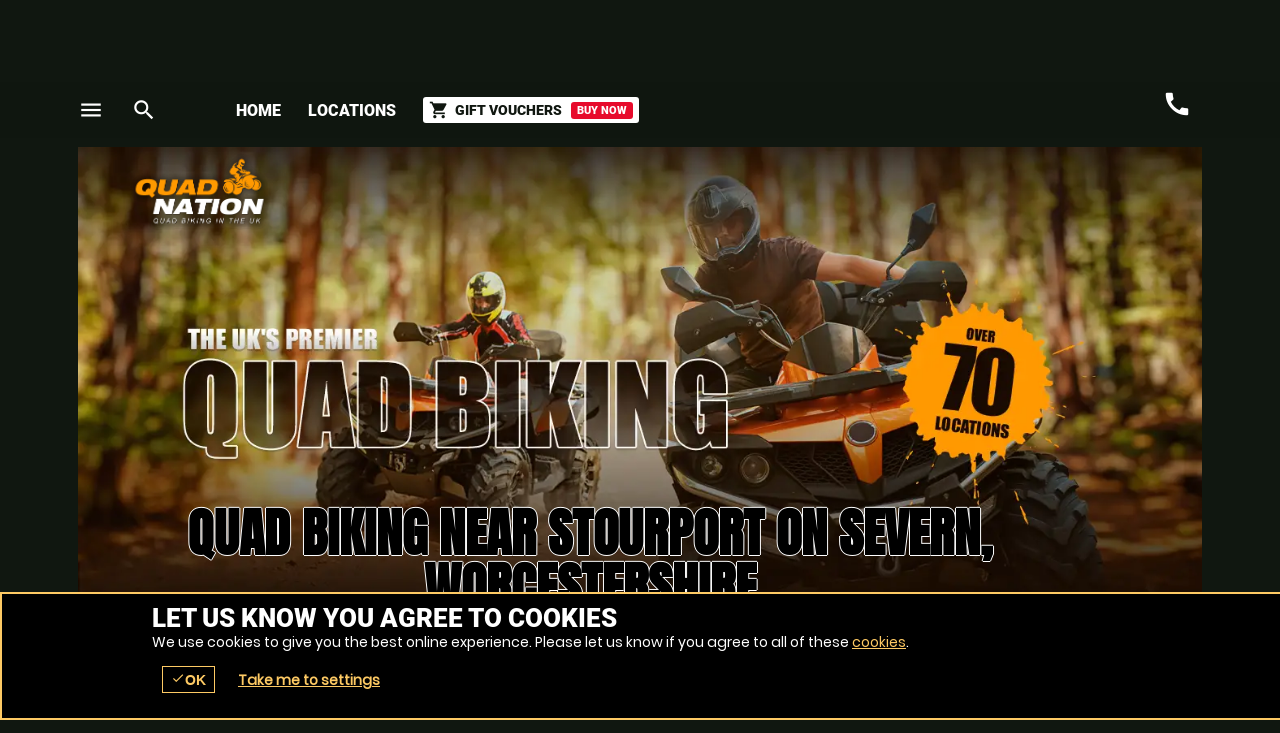

--- FILE ---
content_type: text/html; charset=UTF-8
request_url: https://www.quadnation.co.uk/quad-biking/stourport-on-severn.asp
body_size: 24764
content:
<!-- sb3_compat_handler--><!-- loadPlugin SB3 IndexAPI --><!DOCTYPE html>
        <html lang="en-GB">
    <head>
        <title>Quad biking near Stourport on Severn, Worcestershire | Quad Nation</title>
        <meta http-equiv="content-Type" content="text/html; charset=utf-8" />
    <meta name="distribution" content="global" />
    <meta name="resource-type" content="document" />
        <meta name="robots" content="all" />
        <meta http-equiv="imagetoolbar" content="no" /> 
            
        <meta name="viewport" content="width=device-width,	 initial-scale=1.0" />	

				<link rel="apple-touch-icon" href="https://www.quadnation.co.uk/images/logos/200x200/quadnation2/logo.jpg"/>
    <meta property="og:image" content="https://www.quadnation.co.uk/images/logos/icons/quadnation2/1200x630/default.jpg"/>
            
        
        <meta name="google-site-verification" content="" />
    <meta name="description" content="Welcome to quad experiences around Stourport on Severn, Worcestershire. The closest track to Stourport on Severn, Worcestershire is only 22.4 miles..." />
    <meta name="keywords" content="" />
            <!--  FB  -->
        
                <meta property="og:url" content="https://www.quadnation.co.uk/quad-biking/stourport-on-severn.asp"/>
		<meta property="og:title" content="Quad biking near Stourport on Severn, Worcestershire | Quad Nation"/>
		<meta property="og:description" content="Welcome to quad experiences around Stourport on Severn, Worcestershire. The closest track to Stourport on Severn, Worcestershire is only 22.4 miles..."/>
        <meta property="og:app_id" content="563403913835914"/>
    	    	    <meta http-equiv="X-UA-Compatible" content="IE=edge" />
        <link rel="canonical" href="https://www.quadnation.co.uk/quad-biking/stourport-on-severn.asp" />
    		
    
<link href="/favicon/quadnation2/favicon.png" rel="shortcut icon" type="image/ico">            <!-- link async href="///api:quadnation2:1:critical/" rel="stylesheet" media="all" />
        <link async href="///api:quadnation2:1:mobi:critical" rel="stylesheet" media="all" /-->
            
                              <style type="text/css" rel="stylesheet" media="screen and (max-width: 425px)" data-origin="///api:quadnation2:1:critical/">body{height:100% !important}#wrap{position:relative;padding-bottom:110px}.header{padding:10px 0}#content{margin:20px auto}.page-index #content,.page-venue #content{margin:0 auto}h1,h2,h3{margin:0 0 15px 0}.h.hT span{display:block}.r>.c>.w{display:block}.header .s:after,.r:after{content:".";display:block;height:0;clear:both;visibility:hidden}.overlay .loader{position:fixed !important;z-index:300}.overlay .loader.wheel{top:50%;left:50%}.loader.lg .wrapper,.loader.wheel{width:100px;height:100px;font-size:10px;margin:-50px 0 0 -50px;text-indent:-9999em;border-radius:50%;position:relative;-webkit-animation:load3 1.4s infinite linear;animation:load3 1.4s infinite linear;-webkit-transform:translateZ(0);-ms-transform:translateZ(0);transform:translateZ(0)}.loader.lg .wrapper:before,.loader.wheel:before{width:50%;height:50%;border-radius:100% 0 0 0;position:absolute;top:0;left:0;content:''}.loader.lg .wrapper:after,.loader.wheel:after{width:90%;height:90%;border-radius:50%;content:'';margin:auto;position:absolute;top:0;left:0;bottom:0;right:0}@-webkit-keyframes load3{0{-webkit-transform:rotate(0);transform:rotate(0)}100%{-webkit-transform:rotate(360deg);transform:rotate(360deg)}}@keyframes load3{0{-webkit-transform:rotate(0);transform:rotate(0)}100%{-webkit-transform:rotate(360deg);transform:rotate(360deg)}}.pre-loader .logo a{width:100%;height:15%;display:block;background-size:auto 100% !important;-ms-interpolation-mode:bicubic;image-rendering:optimizeQuality;background-position:50%;background-repeat:no-repeat;position:fixed;top:30%;left:0;margin:-7.5% 0 0 0}.loaded .pre-loader{display:none}.header .menu .c .w{text-indent:-5000px;overflow:hidden;width:30px;height:30px;line-height:30px;margin:0 10px 0 0}.header .menu .c:last-of-type .w{margin:0}#submenu .c .w .icn{line-height:26px;font-size:26px}.header .menu .c .w .icn{font-size:30px}.header .menu .c.button .w{width:auto;text-indent:0}#footer{position:fixed !important;left:0;right:0;bottom:0;z-index:175}#footer:before{content:'';height:40px}#footer .menu.r .c .w{margin:0 1px 0 0;padding:8px 10px 6px 10px;text-align:center;text-decoration:none}#footer .menu.r .c .w .icn{margin:0 auto 4px auto}.overlay .loader.oops{text-align:center;width:300px;height:100px;margin:-150px 0 0 -150px;padding:200px 0 0 0;top:50%;left:50%}.header .menu .c{float:left}#header .logo{width:50%;margin:0}#header .logo a{width:100%;height:50px;background-size:auto 100% !important;-ms-interpolation-mode:bicubic;image-rendering:optimizeQuality;display:block}.header .menu .c .w{width:24px;height:24px;line-height:24px}.header .menu .c .w .icn{font-size:24px}#footer .s{padding:0 !important}#footer .menu.r .c{width:25%;float:left}#footer .menu.r .c .w{line-height:14px;font-size:12px}#content{padding:0 10px}#wrap{background-size:100% auto !important;-ms-interpolation-mode:bicubic;image-rendering:optimizeQuality}.header .menu .call1{display:none}.header .menu .call2{display:block}#pkg .tabs-container{display:none}#pkg .tabs-container.tabs-selected{display:block}#header{padding-top:50px;position:relative}#header .logo{float:left}#header .headmenu{float:right}#header .headmenu li a{width:160px;height:50px;background-size:100% auto !important;-ms-interpolation-mode:bicubic;image-rendering:optimizeQuality;text-indent:-5000px;overflow:hidden}#header .headmenu li:first-of-type{display:none}#submenu{position:absolute;top:3px;left:10px;z-index:10}#submenu .r>.c{float:left}#submenu .r>.c>.w{margin:0 10px 0 0}#submenu .r>.c:nth-child(4),#submenu .r>.c:nth-child(5),#submenu .r>.c:nth-child(6){display:none}.header .menu{padding:5px 10px;position:absolute;top:0;left:0;right:0}.header .menu .c:first-of-type{float:left}.header .menu .c:first-of-type .w{margin:0}.header .menu .c{float:right}.header .menu .c .w{margin:0 0 0 10px}.header .menu .c:last-of-type .w{margin:0}@media only screen and (max-width:345px){#header .headmenu{display:none !important}}.slide-menu .overlay{display:none}#menu .close{width:60px;height:60px;line-height:60px !important;font-size:30px}#footer{position:fixed;left:0;right:0;bottom:0}#content{padding-top:46%}.page-paintballpayasyouplay #content,.page-events #content,.page-event #content{padding-top:0 !important}.loader.wheel.sm,.loader.lg .wrapper,.overlay .loader.wheel{background:#e70b2c}.loader.wheel.sm,.loader.lg .wrapper,.overlay .loader.wheel{background:-moz-linear-gradient(left,#e70b2c 10%,#101710 42%);background:-webkit-linear-gradient(left,#e70b2c 10%,#101710 42%);background:-o-linear-gradient(left,#e70b2c 10%,#101710 42%);background:-ms-linear-gradient(left,#e70b2c 10%,#101710 42%);background:linear-gradient(to right,#e70b2c 10%,#101710 42%)}.loader.wheel.sm:before,.loader.lg .wrapper:before,.overlay.loader.wheel:before{background:#e70b2c}.loader.wheel.sm:after,.loader.lg .wrapper:after,.overlay .loader.wheel:after{background:#101710}.pre-loader{background:#101710 !important}.button.alt1 button,.button.alt1 a{color:white !important}body{color:white}.menu li a .icn{color:white}#footer .menu li a .icn,#footer .menu a{color:white}.button button,.button a{color:white !important}.button.alt button,.button.alt a{color:#e70b2c !important}.button.alt3 a,.button.alt3 button{color:white !important}.button.alt2 button,.button.alt2 a{color:#101710 !important}.button{border-color:#101710}.button.alt1 button,.button.alt1 a{border-color:#598059}.button button,.button a{border-color:#e70b2c}.button.alt a,.button.alt a:hover,.button.alt button,.button.alt button:hover,#footer .menu,body{background-color:#101710}.header{background-color:black}#footer .menu.r .c.selected .w,#footer .menu.r .c .w:hover{background-color:#b60923}#footer .s,#footer .menu.r .c .w{background-color:#e70b2c}.button button:hover,.button a:hover{background-color:#f5304d}.button button,.button a{background-color:#e70b2c}select{background-color:white !important}.button.alt2 a,.button.alt2 button{background-color:#FFF}.button.alt3 a:hover,.button.alt3 button:hover{background-color:#598059}.button.alt3 a,.button.alt3 button{background-color:#446244}.button.alt1 a,.button.alt1 button{background-color:transparent !important}.button.limited a,.button.limited button{background-color:#f90 !important}.button.available a,.button.available button,.button.green a,.button.green button{background-color:#128126 !important}.logo.lg,.header .logo a{background-position:0 50%}#wrap,.header{background-position:50% 0 !important}.logo.lg,#wrap,.header,.header .logo a{background-repeat:no-repeat !important}.header .menu{background-color:black}#header{background:0}</style>
          <style type="text/css" rel="stylesheet" media="screen and (min-width: 426px)" data-origin="///api:quadnation2:1:critical/">body{height:100% !important}#wrap{position:relative;padding-bottom:110px}.header{padding:10px 0}#content{margin:20px auto}.page-index #content,.page-venue #content{margin:0 auto}h1,h2,h3{margin:0 0 15px 0}.h.hT span{display:block}.r>.c>.w{display:block}.header .s:after,.r:after{content:".";display:block;height:0;clear:both;visibility:hidden}.overlay .loader{position:fixed !important;z-index:300}.overlay .loader.wheel{top:50%;left:50%}.loader.lg .wrapper,.loader.wheel{width:100px;height:100px;font-size:10px;margin:-50px 0 0 -50px;text-indent:-9999em;border-radius:50%;position:relative;-webkit-animation:load3 1.4s infinite linear;animation:load3 1.4s infinite linear;-webkit-transform:translateZ(0);-ms-transform:translateZ(0);transform:translateZ(0)}.loader.lg .wrapper:before,.loader.wheel:before{width:50%;height:50%;border-radius:100% 0 0 0;position:absolute;top:0;left:0;content:""}.loader.lg .wrapper:after,.loader.wheel:after{width:90%;height:90%;border-radius:50%;content:"";margin:auto;position:absolute;top:0;left:0;bottom:0;right:0}@-webkit-keyframes load3{0{-webkit-transform:rotate(0);transform:rotate(0)}100%{-webkit-transform:rotate(360deg);transform:rotate(360deg)}}@keyframes load3{0{-webkit-transform:rotate(0);transform:rotate(0)}100%{-webkit-transform:rotate(360deg);transform:rotate(360deg)}}.pre-loader .logo a{width:100%;height:15%;display:block;background-size:auto 100% !important;-ms-interpolation-mode:bicubic;image-rendering:optimizeQuality;background-position:50%;background-repeat:no-repeat;position:fixed;top:30%;left:0;margin:-7.5% 0 0 0}.loaded .pre-loader{display:none}.header .menu .c .w{text-indent:-5000px;overflow:hidden;width:30px;height:30px;line-height:30px;margin:0 10px 0 0}.header .menu .c:last-of-type .w{margin:0}#submenu .c .w .icn{line-height:26px;font-size:26px}.header .menu .c .w .icn{font-size:30px}.header .menu .c.button .w{width:auto;text-indent:0}#footer{position:fixed !important;left:0;right:0;bottom:0;z-index:175}#footer:before{content:"";height:40px}#footer .menu.r .c .w{margin:0 1px 0 0;padding:8px 10px 6px 10px;text-align:center;text-decoration:none}#footer .menu.r .c .w .icn{margin:0 auto 4px auto}#searchWin .body .h1.h{line-height:82px !important;font-size:78px !important;letter-spacing:-0.5pt;text-transform:initial}.ui-autocomplete{opacity:0;left:-100000px !important}.autocomplete2 li a{line-height:24px}.autocomplete2{padding:0}.autocomplete2 .ui-listview-item-static:before{padding:5px}.autocomplete2 li:first-of-type{padding:5px 5px 0 5px}.autocomplete2 li:last-of-type{padding:0 5px 5px 5px}.autocomplete2 li,.autocomplete2 li a{padding:0 5px}.autocomplete2{list-style-type:none}.autocomplete2 .ui-listview-item-static:before{content:"Loading..."}.autocomplete2 .ui-listview-item-static:before,.autocomplete2 li a{display:block}@media only screen and (max-width:500px){.autocomplete2{max-height:130px}.autocomplete2{overflow:auto}}#search.r form label a .h{line-height:22px}#search.r .button .icn{line-height:20px;font-size:20px}#search.r{max-width:1184px}#search.r form label input,#search.r form,#search.r form p:first-of-type,#search.r>.c:first-of-type{width:100%}#search.r .button{width:90px}#search.r .c:first-of-type .button,#search.r .button button{width:37px}#search form label a .but .icn{width:12px}#search.r .button a .icn{width:auto}#search.r .button button,#search.r .button a{height:37px;line-height:37px}.header #search h1,#search.r .c:last-of-type .w,#search.r .buttons,#search.r .button{margin:0}#search.r .button a .icn,#search.r form label{margin:0 5px 0 0}#search.r{margin:0 auto}#search.r{padding:10px 0}#search.r .button button,#search.r .button a{padding:0 10px}#search form label a .but{padding:4px}#search.r form label{padding:7px}#search.r form label a .but{float:right}#search.r>.c{float:none}#search{clear:both}#search.r form,#search.r{display:table}#search.r form p,#search.r>.c{display:table-cell;vertical-align:top}#search .button button b,.header #search{display:none}#search.r form label a,#search.r form label,.page-venuesmap .header #search,.page-venues.scrollr .header #search{display:block}#search form label a .but,#search form label a .h,#search.r form label a .but i,#search.r form label a .but .icn,#search.r .button .icn,#search.r .button a span{display:inline-block !important;vertical-align:middle}#search.r form label a .but,#search.r form label a .h,a:active{opacity:.5}#search.r form label a:hover .but,#search.r form label a:hover .h{opacity:1}@media only screen and (max-width:395px){#search.r form label a .but{display:none !important}}.header .menu .call1{display:block}.header .menu .call2{display:none}.header .logo a{width:100%}.header .logo{width:65%}#search form label a .h{max-width:700px}.header .logo,.header .logo a{height:100px}.header .logo{margin:0;padding-left:50px}.header .menu{padding:32px 0}.scrollx .header .menu{padding:20px 0}.header{z-index:100}.header .logo a{display:block}.header .logo{float:left}#wrap,.header{background-size:100% auto !important;-ms-interpolation-mode:bicubic;image-rendering:optimizeQuality}.header .menu .c .w{background-size:auto 100% !important;-ms-interpolation-mode:bicubic;image-rendering:optimizeQuality}.header .logo a{background-size:auto 100% !important;-ms-interpolation-mode:bicubic;image-rendering:optimizeQuality}.header .menu .c:first-of-type .w{background-size:auto 85% !important;-ms-interpolation-mode:bicubic;image-rendering:optimizeQuality}.r2c>.c{width:75%}.r2a.r>.c{width:67%}.r2b.r>.c{width:60%}.r2.r>.c{width:50%}.r2b.r>.c:last-of-type{width:40%}.r2a.r>.c:last-of-type,.r3.r>.c{width:33%}.r2c>.c:first-of-type,.r4.r>.c{width:25%}.r5.r>.c{width:20%}.r6.r>.c{width:16.66%}#footer .s{max-width:100% !important}.botMenu,#content,#footer .menu,.s{max-width:1024px}.r2b.r>.c:last-of-type>.w{margin:0 0 0 10px}.botMenu,#footer .menu,.s,.subhead{margin:0 auto}.r>.c{float:left}.options li:after{content:".";display:block;height:0;clear:both;visibility:hidden}@media only screen and (min-width:921px){#footer .menu.r .c .w .icn{width:30px !important;height:30px !important;font-size:26px !important;margin:0 10px 0 0 !important;display:inline-block;vertical-align:middle}#footer .menu.r .c .w{padding:13px 10px}}@media only screen and (min-width:1025px){#footer .menu{padding:0 0 0 1px}}@media only screen and (max-width:1024px){#search form label a .h{max-width:550px}#footer .menu.r .c:last-of-type .w{margin:0}.s,#content{padding:0 20px}#footer .s{padding:0 !important}#wrap,.header{background-size:100% auto !important;-ms-interpolation-mode:bicubic;image-rendering:optimizeQuality}}@media only screen and (max-width:880px){#search form label a .h{max-width:400px}}@media only screen and (max-width:780px){.header .menu .c .w{width:32px}.header .menu .c .w{height:32px;line-height:32px}#footer .menu.r .c .w:before{height:22px}#content{margin:10px 0}}@media only screen and (max-width:700px){.r>.c{width:auto !important}#search.r>.c:first-of-type{width:100% !important}#footer .menu.r>.c{width:25% !important}.header .menu.r>.c>.w{margin:0 10px 0 0 !important}.r>.c>.w{margin:0 0 10px 0 !important}#footer .menu.r .c .w{margin:0 1px 0 0 !important}#search.r>.c>.w{margin:0 !important}.s,#content{padding:0 10px}#venActs.s{padding:0}#search.r{padding:10px 0 0 0}.header .menu.r>.c,#footer .menu.r>.c{float:left !important}.r>.c{float:none !important}.header .logo a{background-size:auto 100% !important;-ms-interpolation-mode:bicubic;image-rendering:optimizeQuality}}@media only screen and (max-width:580px){#search form label a .h{max-width:260px}.header .logo,.header .logo a{height:80px}#wrap{padding-bottom:100px}.header .menu{padding:22px 0}.header .menu .call2{display:block}.header .menu .call1,#search.r form label a .but i{display:none !important}}@media only screen and (max-width:425px){.header .menu .c .w{width:24px}#search form label a .h{max-width:190px}#search.r .button{width:72px}.header .logo,.header .logo a{height:70px}.header .menu .c .w{height:24px;line-height:24px}.header .menu.r>.c:first-of-type>.w{margin:0 !important}.header .menu.r>.c>.w{margin:0 0 0 10px !important}.header .menu .c.button .w{padding:0 10px}.scrollr .header .menu{padding:13px 0}.pre-loader .logo a{top:25%}}@media only screen and (max-width:395px){#search form label a .h{max-width:170px}.header .logo,.header .logo a{height:55px}.header .menu{padding:17px 0}#wrap{padding-bottom:54px}}.loader.wheel.sm,.loader.lg .wrapper,.overlay .loader.wheel{background:#e70b2c}.loader.wheel.sm,.loader.lg .wrapper,.overlay .loader.wheel{background:-moz-linear-gradient(left,#e70b2c 10%,#101710 42%);background:-webkit-linear-gradient(left,#e70b2c 10%,#101710 42%);background:-o-linear-gradient(left,#e70b2c 10%,#101710 42%);background:-ms-linear-gradient(left,#e70b2c 10%,#101710 42%);background:linear-gradient(to right,#e70b2c 10%,#101710 42%)}.loader.wheel.sm:before,.loader.lg .wrapper:before,.overlay.loader.wheel:before{background:#e70b2c}.loader.wheel.sm:after,.loader.lg .wrapper:after,.overlay .loader.wheel:after{background:#101710}.pre-loader{background:#101710 !important}.button.alt1 button,.button.alt1 a{color:#FFF !important}body{color:#FFF}.menu li a .icn{color:#FFF}#footer .menu li a .icn,#footer .menu a{color:#FFF}.button button,.button a{color:#FFF !important}.button.alt button,.button.alt a{color:#e70b2c !important}.button.alt3 a,.button.alt3 button{color:white !important}.button.alt2 button,.button.alt2 a{color:#101710 !important}.button{border-color:#101710}.button.alt1 button,.button.alt1 a{border-color:#598059}.button button,.button a{border-color:#e70b2c}.button.alt a,.button.alt a:hover,.button.alt button,.button.alt button:hover,#footer .menu,body{background-color:#101710}.header{background-color:#000}#footer .menu.r .c.selected .w,#footer .menu.r .c .w:hover{background-color:#b60923}#footer .s,#footer .menu.r .c .w{background-color:#e70b2c}.button button:hover,.button a:hover{background-color:#f5304d}.button button,.button a{background-color:#e70b2c}select{background-color:#FFF !important}.button.alt2 a,.button.alt2 button{background-color:#FFF}.button.alt3 a:hover,.button.alt3 button:hover{background-color:#598059}.button.alt3 a,.button.alt3 button{background-color:#446244}.button.alt1 a,.button.alt1 button{background-color:transparent !important}.button.limited a,.button.limited button{background-color:#F90 !important}.button.available a,.button.available button,.button.green a,.button.green button{background-color:#128126 !important}.logo.lg,.header .logo a{background-position:0 50%}#wrap,.header{background-position:50% 0 !important}.logo.lg,#wrap,.header,.header .logo a{background-repeat:no-repeat !important}</style>
            
                <!-- cache. onfly url is /onflycss/5.7/4077b499969d9545ac07abef0bb8c205.css/:images:/:img:/api:quadnation2:1:stylesheet/api:quadnation2:1:theme/PHP/api:quadnation2:1:stylesheet-3/ --><!-- cache. onfly url is /onflycss/5.7/aa27449afdefacadf6f9f862ec79979a.css/:images:/:img:/api:quadnation2:1:mobi:stylesheet/api:quadnation2:1:mobi:theme/PHP/api:quadnation2:1:mobi:stylesheet-3/ -->
<link rel="preload" href="/onflycss/5.7/aa27449afdefacadf6f9f862ec79979a.css/:images:/:img:/api:quadnation2:1:mobi:stylesheet/api:quadnation2:1:mobi:theme/PHP/api:quadnation2:1:mobi:stylesheet-3/" fetchpriority="high" media="screen and (max-width: 425px)" as="style" />
    <link rel="stylesheet" href="/onflycss/5.7/aa27449afdefacadf6f9f862ec79979a.css/:images:/:img:/api:quadnation2:1:mobi:stylesheet/api:quadnation2:1:mobi:theme/PHP/api:quadnation2:1:mobi:stylesheet-3/" media="screen and (max-width: 425px)" />
    <link rel="stylesheet" href="/onflycss/5.7/4077b499969d9545ac07abef0bb8c205.css/:images:/:img:/api:quadnation2:1:stylesheet/api:quadnation2:1:theme/PHP/api:quadnation2:1:stylesheet-3/"   media="screen and (min-width: 426px)" />
    <link defer rel="stylesheet" media="screen and (min-width: 925px)" href="/css/api/quadnation2/1/desktop.css" />
    <link rel="stylesheet" href="/css/api/quadnation2/1/page-venues.css" />
                
		<style type="text/css">
						.webp #wrap{
		background-image:url(/images/backgrounds/quadnation2/api/bg-3-index1.1.webp)!important;
		}
		.nowebp #wrap{
		background-image:url(/images/backgrounds/quadnation2/api/bg-3-index1.1.jpg)!important;
		}
		.webp #wrap.page-paintballpayasyouplay,
		.webp #wrap.page-events,
		.webp #wrap.page-event{
		background-image:url(/images/backgrounds/quadnation2/api/bg-3.webp)!important;
		}
		.nowebp #wrap.page-paintballpayasyouplay,
		.nowebp #wrap.page-events,
		.nowebp #wrap.page-event{
		background-image:url(/images/backgrounds/quadnation2/api/bg-3.jpg)!important;
		}
		/*//////////////////////////////////////////////////*/
		@media only screen and (max-width: 1124px) {
		/*//////////////////////////////////////////////////*/
		.webp #wrap{
		background-image:url(/images/backgrounds/quadnation2/api/bg-3-index2.1.webp)!important;
		}
		.nowebp #wrap{
		background-image:url(/images/backgrounds/quadnation2/api/bg-3-index2.1.jpg)!important;
		}
		/*//////////////////////////////////////////////////*/
		}
		/*//////////////////////////////////////////////////*/
		@media only screen and (max-width: 700px) {
		/*//////////////////////////////////////////////////*/
		.webp #wrap{
		background-image:url(/images/backgrounds/quadnation2/api/bg-3-index3.1.webp)!important;
		}
		.nowebp #wrap{
		background-image:url(/images/backgrounds/quadnation2/api/bg-3-index3.1.jpg)!important;
		}
		/*//////////////////////////////////////////////////*/
		}
				    
		    .autocomplete2 li{
		      line-height:24px;
		      padding:10px;
		    }
		    
		    #event span.img.splat{
             display:none;
            }
            
            #searchWin{
                max-width:100vw;
            }
		    
		    .bigHitter .scrollr #header{
		      z-index: 20 !important;
		     }
		    
		    .bigHitter #wrap.page-events #content, .bigHitter #wrap.page-event #content {
		    padding-top: 28px !important;
		    background-image:none ;
		    }
		    
		    .bigHitter.quadnation2 #content {
  background-repeat: no-repeat;
  background-image: url(/images/backgrounds/quadnation/api/bg-3-index1.2.webp);
  /*background-image: url(/images/backgrounds/quadnation/api/img1.jpg);*/
  background-size: 100%;
}

.bigHitter.kartingnation2 #content {
  background-repeat: no-repeat;
  background-image: url(/images/backgrounds/kartingnation/api/bg-2-index1.2.webp);
  /*background-image: url(/images/backgrounds/quadnation/api/img1.jpg);*/
  background-size: 100%;
}

.bigHitter.quadnation2 #header
{
    top: inherit;
}

/*.bigHitter #header {
  top: inherit;
}*/

@media only screen and (max-width: 500px){
    .bigHitter.scrollx #wrap{
      padding-top: 0px !important;
    }
    
    .bigHitter.kartingnation2 #header .logo {
        width: 80%;
    }
}


@media only screen and (max-width: 425px){

.kartingnation2 #header,
.quadnation2 #header {
    position: absolute;
    right: 0px;
    top:0px !important;
  width:100%;
}

.kartingnation2 #header .logo,
.quadnation2 #header .logo {
    margin-top: -28px;
}

.kartingnation2 #header .logo a{
    opacity:1;
    background-size: auto 40% !important;
}

.quadnation2 #header .logo a{
    opacity:1;
    background-size: auto 80% !important;
}

.kartingnation2 .scrollr #header,
.quadnation2 .scrollr #header {
  z-index: 20 !important;
  display: none;
}

.kartingnation2 #wrap.page-index
{
    position: relative;
    top: 10px !important;
}

.kartingnation2 #wrap
{
    position: relative;
    /*top: -35px !important;*/
    top: -10px !important;
}

.quadnation2 #wrap.page-index{
    position: relative;
    top: 10px !important;
}
.quadnation2 #wrap{
position: relative;
    top: -10px !important;
}


}


@media only screen and (min-width: 426px){
    .bigHitter.scrollx #wrap{
      padding-top: 0px !important;
    }

    .bigHitter.quadnation2 #header
    {
        top: 49px;
    }

    .bigHitter.quadnation2 #wrap.page-index, .bigHitter.quadnation2 #wrap,
    .bigHitter.kartingnation2 #wrap.page-index, .bigHitter.kartingnation2 #wrap {
    padding-top: 65px !important;
    }

    .bigHitter .r3.r > .c {
        width: 32%;
    }
    
}

.bigHitter.kartingnation2 #events .r3 .c .w .img {
  padding: 0 0 12% 0;
}


.bigHitter #nearby .w{
    margin: 0 10px 10px 0;
    padding: 10px 3px;
}


@media only screen and (max-width: 700px){
.bigHitter #submenu .r > .c:nth-child(4) {
  display: inline-block;
}
}
		    		
		.cntrySelect .READMOREjs .gb,
		.cntryLinks .gb,
		.cntrySelect .READMOREjs .uk,
		.cntryLinks .uk{
		background-image:url(/images/icons/icnUk.png);
		}
		.cntrySelect .READMOREjs .ie,
		.cntryLinks .ie{
		background-image:url(/images/icons/icnIe.png);
		}

		.socialLinks .facebook{
		background-image:url(/images/icons/icnSocialFacebook2.png)!important;
		}
		.socialLinks .twitter{
		background-image:url(/images/icons/icnSocialTwitter2.png)!important;
		}
		.socialLinks .instagram{
		background-image:url(/images/icons/icnSocialInstagram3.png)!important;
		}
		.socialLinks .pinterest{
		background-image:url(/images/icons/icnSocialPinterest2.png)!important;
		}
		.socialLinks .youtube{
		background-image:url(/images/icons/icnSocialYoutube2.png)!important;
		}
		
		.overlay .loader.oops{
		background-image:url(/images/backgrounds/geronigo/api/oops.png);
		}
		
		@media only screen and (max-width: 450px) {
	#submenu .c a span:nth-child(3){
	display:none;
	}
	#submenu .c a span:nth-child(2){
		top:-5px;
		position:relative;
		padding-right:5px;
	}

	#submenu .icn{
	  display:inline;
	}
}
		
		</style>
		    
    
    
    
    <link rel="preconnect" href="https://fonts.googleapis.com" crossorigin/>
	<!-- link rel="preconnect" href="https://ssl.google-analytics.com" crossorigin/-->
	<link rel="preconnect" href="https://www.googletagmanager.com" crossorigin/>
	<!-- link rel="preconnect" href="https://www.googleadservices.com" crossorigin/>
	<link rel="preconnect" href="https://www.facebook.com" crossorigin/>
	<link rel="preconnect" href="https://bat.bing.com" crossorigin/-->
    
    <!--  preconnect https://nimblebird.co  https://vars.hotjar.com -->
    
    <!-- link ref="preconnect" href="https://static.hotjar.com" crossorigin/-->
    <link rel="preconnect" href="https://www.facebook.com" crossorigin/>  
    
         <meta name="theme-color" content="#101710" />
    
    </head>
    
        
    <body class="bigHitter quadnation2 templateApi noscript nowebp loaded">
    
    <script type="text/javascript">function canUseWebP() {
    var elem = document.createElement('canvas');
    
    if (!!(elem.getContext && elem.getContext('2d'))) {
        // was able or not to get WebP representation
        return elem.toDataURL('image/webp').indexOf('data:image/webp') == 0;
    }
    
    // very old browser like IE 8, canvas not supported
    return false;
}

//setTimeout(function(){
    body = document.getElementsByTagName('body')[0];
    if(canUseWebP()){
        body.classList.remove('nowebp');
        body.classList.add('webp');
    }else{
        body.classList.remove('webp');
        body.classList.add('nowebp');
    }
//},0);

    body.classList.remove('noscript');
    body.classList.add('loaded');

 </script><style>.cmHead{
        min-height:72px;
    }</style><div class="quadnation2"><div class="cmHead" style="height:72px; max-height:72px; padding-top:5px;padding-bottom:5px; overflow:clip;" ></div></div><script>function discountedCheck(){
                if(typeof($) == 'undefined' || typeof($.each) != "function"){
                    setTimeout(discountedCheck,250);
                    return;
                }
                
                if($('.promocode').length > 0 || document.location.href.indexOf('devtest.geronigo') >= 0){
                    $('body').addClass('discounted');

                    disc = 0;

                    disc2 = $('.cmHead .promorate:eq(0)').text().match(/[0-9]*\.?[0-9]+/);
                    if(disc2)
                        disc = disc2;

                    rate = (100-disc)/100;

                    /*
                    $('.disc span').each(function(a,el){ 
                        if($(el).find('strike').length>0) return;
                        let t = $(el).text(); 
                        let m = t.match(/[0-9]*\.?[0-9]+/); 

                        console.log(m, rate, m*rate);
                        
                        m = t.replace(m, (m*rate).toFixed(2)); 
                        $(el).text(m);
                    });
                    */
                    if(disc > 0){

                        $('.disc span').each(function(a,el){ 
                            if($(el).find('strike').length>0) return;
                            let t = $(el).text();
                            let t2 = t;
                            let el2 = el; 
                            if($(el).siblings().find('strike').length>0){
                                el2 = $(el).siblings().find('strike');
                                t2 = el2.text();
                            }
                            let m = t.match(/[0-9]*\.?[0-9]+/);
                            let m2 = t2.match(/[0-9]*\.?[0-9]+/);  
                            
                            m = t.replace(m, (m2*rate).toFixed(2)); 
                            $(el).text(m);
                        });
                    }else{
                        $('body').removeClass('discounted');
                    }

                    
                }else{
                    $('body').removeClass('discounted');
                }
            }
            
            function phoneLinesCheck(){
                if(typeof($) == 'undefined' || typeof($.each) != "function"){
                    setTimeout(phoneLinesCheck,250);
                    return;
                }
                
                if($('.hidephone').length > 0 || document.location.href.indexOf('devtest.geronigo') >= 0){
                    $('body').addClass('hidephone');
                }else{
                    $('body').removeClass('hidephone');
                }
                
                setTimeout(phoneLinesCheck, 250);
            }
            
            function outputBanner(banner_outputs){
                $.each(banner_outputs, function(el){
                    var classes = $(banner_outputs[el].tgt).attr('class');
                    //if(classes != undefined && classes.split(' ').length == 1){
                        //only apply if it has one class (which means it hasn't been applied yet
                        //console.log('replacing');
                        //$(banner_outputs[el].tgt).parent().empty();
                        var tgt = banner_outputs[el].tgt;

                        $('.cmHead').empty();
                        $('.cmHead').siblings().empty();
                        
                        //$('.thebigshoot > style').remove();
                        var _banner  = banner_outputs[el].data; /*.replace('<div class="thebigshoot">','<div>')*/;
                        if(tgt == '.cmHead' && (/*template != 'headless' &&*/ template != 'mobi' && template!='bigmenu' && template!='multi')){
                            //$(banner_outputs[el].tgt).parent().replaceWith(_banner);
                            $(banner_outputs[el].tgt).replaceWith(_banner);
                        }else{
                            //$('.thebigshoot > style').remove();
                            $(banner_outputs[el].tgt).replaceWith(_banner);
                        }
                        
                        $(banner_outputs[el].tgt).show();
                        if(banner_outputs[el].tgt == '.cmHead'){
                            $(banner_outputs[el].tgt+':gt(0)').hide();
                        }
                    //}
                });
                if($('.cmHead').length == 0){
                    $('body').removeClass('cmSet');
                }else{
                    $('body').addClass('cmSet');
                }

                discountedCheck();
                phoneLinesCheck();
            }

            function outputBannerCheck(){
                if(typeof(banner_outputs) == 'undefined' || !$.isEmptyObject(banner_outputs)){
                    setTimeout(function(){outputBannerCheck();},50); //500 //make it a lot faster, huge LCP improvement
                    return;
                }
                return outputBanner(banner_outputs);
            }
            /*discountedCheck();
            phoneLinesCheck();*/
            var rotateHeaderDuration = 10000; //10 seconds through each
            rotateHeaderDuration = 5000;

                function rotateHeader(headerIndex, duration){
                    
                    if(typeof($) == 'undefined' || typeof($.each) != "function"){
                        setTimeout(function(){rotateHeader(0,duration)},1000); //250
                        return;
                    }
                    if(!headerIndex || headerIndex >= $('.cmHead').length){
                        headerIndex = 0;
                    }
                    
                    if($('.cmHead').length <= 1){
                        $('.cmHead').hide();
                        $('.cmHead:eq(0)').show();
                        //return setTimeout(function(){rotateHeader(0,duration);}, duration)
                        return;
                    }

                    console.log('showcmHead2');
                    $('.cmHead').hide();
                    $('.cmHead:eq('+headerIndex+')').show();
                    data = $('.cmHead:eq('+headerIndex+')').data();
                    if(data.duration !== undefined){
                        duration = parseInt(data.duration) * 1000;
                        if(duration == NaN) duration = rotateHeaderDuration;
                    }

                    return setTimeout(function(){rotateHeader(headerIndex+1,duration);}, duration);
                    
                }


                discountedCheck();
                phoneLinesCheck();
                rotateHeader(0,rotateHeaderDuration);
            </script>
                    
    
    <div id="wrap" class="page-venues">
		
		<!-- div id="loader" class="overlay pre-loader">
			<p class="logo"><a href="#"></a></p>
    	<div class="loader wheel"></div>
    </div>
    <noscript>
   		<style>.pre-loader{ display:none; }</style>
 		</noscript-->
 		
 		
<!-- with script --><script>
if (typeof(rezbotScriptsCount) == 'undefined'){
    var rezbotScriptsCount = 0;
}
rezbotScriptsCount ++;

                    function getDelay(){
                    var _delay = 500;
                        if(window.screen.availWidth <= 600){
                            _delay += 1000;
                        }
                        if(window.location.href.indexOf("geronigo")>-1){
                        _delay += 1500;
                        }
                    return _delay;
                }
    var _delay = getDelay(); 

if(typeof(_lrws_loaded) == 'undefined'){
    _lrws_loaded = false;
}
        

if (typeof(loadRezbotWidgetScripts) == 'undefined') {
    function loadRezbotWidgetScripts(){

        if(typeof($)=='undefined'||typeof($.getScript)==='undefined'){
            return setTimeout(loadRezbotWidgetScripts,50);
        }
        //if($("#widget-geronigo-voucher geronigo-voucher")[0].getAttribute('contact-counter') > 1) return;
        $(".geronigo-widget").siblings('.loaded').empty();
        setTimeout(function(){
            $("#widget-geronigo-voucher .loaded").load("https://theactivitypeople.co.uk/hack/widget?brand_id=7&lang=en&website=www.quadnation.co.uk&tag=false&widget=geronigo-voucher");
            setTimeout(function(){_lrws_loaded = true},500);
        },_delay);
        _delay = 150;
    }

    function loadExtraRezbotWidgetScripts(widget){
        widget = widget.replace('rezbot-','').replace('geronigo-','');

        //console.log('loadextra(', widget, _lrws_loaded,')'); 
        
        if(typeof(loadGeroModule) == 'undefined' || !_lrws_loaded){
            return setTimeout(function(){loadExtraRezbotWidgetScripts(widget);},100);
        }

        setTimeout(function(){ 
            console.log('loadGeroModule(', widget,')'); 
            loadGeroModule(widget);
        }, 100);
    }
}



if (typeof(widgetsLoaded) == 'undefined' && rezbotScriptsCount <= 1){ loadRezbotWidgetScripts();
    //console.log('loadRezbotwidgt');
}else{ 
    loadExtraRezbotWidgetScripts('geronigo-voucher');
}
        </script>
    <script>
        if(typeof(_cart_queue) == 'undefined'){
            _cart_queue = []; //so we dont lose stuff it click happens before widget finishes loading
        }
        if(document.querySelector('geronigo-vouchers')!== null ||
        document.querySelector('vouchers-cart')!== null
        ) _cart_loaded = true;
        if(typeof(_cart_loaded) == 'undefined'){
            _cart_loaded = false;
        }
        
        function addToQueueOrWidget(obj){
            if(obj.amount && Array.isArray(obj.amount) && obj.amount.length)
                obj.amount = obj.amount[0];
            if(obj.amount)obj.amount = +obj.amount;
            obj.qty= +obj.qty || 1;
            console.log('addToQueue',obj);
            if(_cart_loaded ){
                let _vcart = 'geronigo-vouchers';
                if(document.querySelector('vouchers-cart')!== null){
                    _vcart = 'vouchers-cart';
                }

                let el = document.querySelector(_vcart);
                if(el !== null){
                    if(obj.curr){
                        el.setCurrency = obj.curr;
                    }
                    setTimeout(function(){
                        document.querySelector(_vcart).addToCart = obj;
                    },200);
                    
                }
            }else{
                loadGeroModule('voucher');
                _cart_queue = [obj]; //only keep one to avoid confusion

                //output
                $('.basketLink').append('<span class="icn pending">pending</span>');
                
                //_cart_queue.push(obj);
            }
        }

        function playQueue() {
            _cart_loaded = true;
            $('.basketLink .icn.pending').remove();
            for(var el in _cart_queue){
                addToQueueOrWidget(_cart_queue[el]);
                
            }
            _cart_queue = [];
        }



        function showCart(){
            if(document.querySelector('vouchers-cart')!== null){
                document.querySelector('vouchers-cart').openCart = true;
                return;
            }
            document.querySelector('geronigo-vouchers').openCart = true;
        }


        function loadVouch(){
            if(typeof($) == 'undefined' || typeof($.each) != "function"){
                setTimeout(loadVouch,250);
                return;
            }


            attachEvents('loadVouch',loadVouch);

            $('.vouch .button').off('click');
            $('.vouch .button').on('click', function(){
                if($(this).hasClass('view')) return true;
                //console.log("vouvher buttin pressed");
                $(this).children('span').text('Adding...');
                var frm = $($(this).parents('.vouch')[0]);
                var qty = $('input[name=qty]',frm).val();
                var id = $('input[name=voucherPresetID]',frm).val();
                var exp = $('input[name=exp]',frm).val();
                var hideprice = $('input[name=hideprice]',frm).val();
                var product_id = $('input[name=product_id]',frm).val();

                if(!qty){
                    qty = $('.qtySelector',frm).val();
                }

                if(qty == null) qty = 1;
                    var value = $('input[name=value]',frm).val();

                    var value2 = $('.valueSelector',frm).val();
                    if(value === undefined){
                        value = value2;
                    }
                    if(value === undefined && $('.value-counter .current').length > 0){
                        value = $('.value-counter .current').html();
                    }


                    value = (""+value).match(/\d*(?:\.\d{0,2})?/)[0];
                    //console.log(value);
                    //value = (""+value).match(/\d*/)[0];

                    var title = $('input[name=title]',frm).val();

                    var image = $('input[name=image]',frm).val();

                    var curr = $('input[name=curr]',frm).val();
                    var act = $('input[name=act],select[name=act]',frm).val();



                    obj = {};

                    if(image != null && image != undefined)
                        obj.image = image;

                    if(title != null && title != undefined)
                        obj.title = title;
                    if(curr != null && curr != undefined)
                        obj.curr = curr;
                    if(act != null && act != undefined){
                        obj.act = act;
                        if(!product_id){
                            product_id = 'GV'+value+'A'+act+(curr||'GB');
                        }
                    }

                    if(hideprice) obj.hideprice = hideprice;
                    if(product_id) obj.product_id = product_id


                    if(id != null){
                        obj.voucherpreset_id = id;
                        obj.qty = qty;
                        //if(value) obj.amount = value;
                    }else if(exp != null){
                        obj.exp = exp;
                        obj.amount = value;
                        obj.qty = qty;
                    }else{
                        obj.amount = value;
                        obj.qty = qty;
                    }

                    addToQueueOrWidget(obj);
            });
        }
        loadVouch();

        </script>
    <script>
            function afterVoucherLoad(){
                if(typeof($)=='undefined'||typeof($.getScript)==='undefined'){return setTimeout(afterVoucherLoad,50)}

                if(document.querySelector('geronigo-vouchers') !== null){
                document.querySelector('geronigo-vouchers').addEventListener('initialised', playQueue);
                }
            }
            afterVoucherLoad();
                </script>

        <script>
        function applyWidgetVoucherTrackAttributes(){
            //console.log('running applyWidgetVoucherTrackAttributes',document.getElementsByTagName('geronigo-vouchers'));
            var gero_avail_elems = document.getElementsByTagName('geronigo-vouchers');

            if(gero_avail_elems.length > 0 && typeof(globals) == 'object'){
                //console.log('success applyWidgetVoucherTrackAttributes');
                geroAvail = gero_avail_elems[0];

                var aff = globals && globals.track && globals.track.affID ? globals.track.affID : '';

                if(aff == 'tagpm'){
                    var tagrid = globals && globals.track && globals.track.tagrid ? globals.track.tagrid : '';
                    //combining affID and tagrid
                    aff = aff+':'+tagrid;
                }

                geroAvail.setAttribute('affiliate-id', aff);
                geroAvail.setAttribute('affiliateId', aff);


                //console.log('applied applyWidgetVoucherTrackAttributes', geroAvail.getAttribute('affiliateId'));

                geroAvail.setAttribute('adId', globals && globals.track && globals.track.adID ? globals.track.adID : '');
                geroAvail.setAttribute('ad-id', globals && globals.track && globals.track.adID ? globals.track.adID : '');
                geroAvail.setAttribute('bingad', globals && globals.track && globals.track.bingAD ? globals.track.bingAD : '');
                geroAvail.setAttribute('gclid', globals && globals.track && globals.track.gclid ? globals.track.gclid : '');
                geroAvail.setAttribute('fbad', globals && globals.track && globals.track.fbad ? globals.track.fbad : '');
                geroAvail.setAttribute('splitTest', globals && globals.splitTest && globals.track.splitTest ? globals.track.splitTest : '');
                geroAvail.setAttribute('split-test', globals && globals.splitTest && globals.track.splitTest ? globals.track.splitTest : '');

                //console.log('geroAvail',geroAvail['affiliateId'],geroAvail['affiliate-id'],geroAvail.getAttribute('affiliteId'),geroAvail.getAttribute('affilite-id'));
            }else{
                setTimeout(function(){applyWidgetVoucherTrackAttributes()}, 250);
                //console.log('timeout applyWidgetVoucherTrackAttributes');
            }
        }
        applyWidgetVoucherTrackAttributes();

        //console.log('applying applyWidgetVoucherTrackAttributes geronigo-vouchers');
        </script><script>
        function applyWidgetVoucherTrackAttributes(){
            //console.log('running applyWidgetVoucherTrackAttributes',document.getElementsByTagName('vouchers-cart'));
            var gero_avail_elems = document.getElementsByTagName('vouchers-cart');

            if(gero_avail_elems.length > 0 && typeof(globals) == 'object'){
                //console.log('success applyWidgetVoucherTrackAttributes');
                geroAvail = gero_avail_elems[0];

                var aff = globals && globals.track && globals.track.affID ? globals.track.affID : '';

                if(aff == 'tagpm'){
                    var tagrid = globals && globals.track && globals.track.tagrid ? globals.track.tagrid : '';
                    //combining affID and tagrid
                    aff = aff+':'+tagrid;
                }

                geroAvail.setAttribute('affiliate-id', aff);
                geroAvail.setAttribute('affiliateId', aff);


                //console.log('applied applyWidgetVoucherTrackAttributes', geroAvail.getAttribute('affiliateId'));

                geroAvail.setAttribute('adId', globals && globals.track && globals.track.adID ? globals.track.adID : '');
                geroAvail.setAttribute('ad-id', globals && globals.track && globals.track.adID ? globals.track.adID : '');
                geroAvail.setAttribute('bingad', globals && globals.track && globals.track.bingAD ? globals.track.bingAD : '');
                geroAvail.setAttribute('gclid', globals && globals.track && globals.track.gclid ? globals.track.gclid : '');
                geroAvail.setAttribute('fbad', globals && globals.track && globals.track.fbad ? globals.track.fbad : '');
                geroAvail.setAttribute('splitTest', globals && globals.splitTest && globals.track.splitTest ? globals.track.splitTest : '');
                geroAvail.setAttribute('split-test', globals && globals.splitTest && globals.track.splitTest ? globals.track.splitTest : '');

                //console.log('geroAvail',geroAvail['affiliateId'],geroAvail['affiliate-id'],geroAvail.getAttribute('affiliteId'),geroAvail.getAttribute('affilite-id'));
            }else{
                setTimeout(function(){applyWidgetVoucherTrackAttributes()}, 250);
                //console.log('timeout applyWidgetVoucherTrackAttributes');
            }
        }
        applyWidgetVoucherTrackAttributes();

        //console.log('applying applyWidgetVoucherTrackAttributes vouchers-cart');
        </script>
<style>
a.basketLink {
    cursor: pointer;
}

#widget-vouchers-cart,
#widget-geronigo-voucher {
    display: inline-block;
    font-size: 1.2em;
}

.voucher-cart {
    margin-bottom: -2px;
}

vouchers-cart,
geronigo-vouchers {
    display: inline-block;
    padding: 0.1em 0.2em;
    min-width: 2em;
}
</style>
     		
		
				<div id="submenu"><div class="s">
			<ul class="r reset">
				<li class="c"><a href="/menu" class="w menuLink"><span class="icn">menu</span></a></li>
				    		<li class="c search1"><a href="#searchWin" class="w popup2"><span class="icn">search</span></a></li>
    		<li class="c search2"><a href="/search" class="w popup pp2"><span class="icn">search</span></a></li>
    		    <li class="c">
    <div id="widget-geronigo-voucher">
    <geronigo-vouchers api-url="https://apistage.geronigo.com/api/v1.1/"
    app-key="TAPwebapp" api-key="qnwebpub"
    brand-id="7"
    class="geronigo-widget"
widget-counter="1"
    lang="en" mode="live"
    cart="1"
             curr="GBP"
    ></geronigo-vouchers>
<noscript>
    <span>Call 0800 078 9507 for vouchers and enquiries</span>
</noscript>

<style>
#widget-vouchers-cart,
#widget-geronigo-voucher {
    min-width: 50px;
    /*  min-height: 24px;*/
}
</style>

<script>
function loadVoucher(){
        console.log('after 3000 loadvoucher'); 
        if(loadGeroModule == undefined) return setTimeout(loadVoucher, 3000);
        console.log('loadGeroModule exists'); 
        res = loadGeroModule('voucher');
        }
setTimeout(loadVoucher,3000);</script>

        	<div class="loaded"></div>
	    </div>

</li>    		
    		
								<li class="c"><a href="/" class="w h4 h link" title="Home" data-class="index">Home</a></li>
				<li class="c"><a href="/quad-biking/stourport-on-severn.asp" class="w h4 h link" data-class="venues" title="Locations">Locations</a></li>
				<!-- li class="c"><a href="/covid" class="w h4 h link" data-class="contact" title="covid-19 statement">Covid-19</a></li-->
								<li class="c"><a href="/vouchers" class="w h4 h link" title="Gift Vouchers">
					<span class="icn">shopping_cart</span> 
					<span>Gift Vouchers</span>
					<span>Buy Now</span>
				</a></li>
											</ul>
		</div></div>
		    <div id="header" class="header">
		

		
    <div class="s">
    	    	<p class="logo"><a href="/" title="homepage" class="link" data-class="index"></a></p>
    	    	<ul class="menu reset r">
    		    		<li class="c call1"><a href="/contact" class="w link" title="Contact Us"><span class="icn">call</span>Call</a></li>
    		<li class="c call2"><a href="tel:01133400206" class="w" title="Call 01133400206"><span class="icn">call</span>Call</a></li>
    		    	</ul>
    	    	<ul class="headmenu r reset">
				<li class="c"><a href="https://geronigo.com" class="w" title="Bookings by Geronigo" target="_blank" rel="nofollow">Bookings by Geronigo</a></li>
				<li class="c"><a href="/about" class="w h3 h link" title="20 Years Experience"><b>20 Years <span>Since 1998</span></b></a></li>
			</ul>
    	    	
    	    	
    	    	
    	    	    	
    </div></div>
    
      <script>
      //jquery stub  
    window.q=[];
window.$=function(f){
  q.push(f);
};
$ = window.jQuery = window.$;
jQuery = $.ready= $;
</script>
    
    <div id="content">
    
    <!-- api/plugins/tem.Venues cached in 61ms -->
<div class="intro"></div>

<div class="s"> 
        



<div id="actLocations" class="s1">

	<div class="subhead title">
		<h1 class="h2 hT h">Quad Biking Near Stourport on Severn, Worcestershire</h1>
		 
		<div class="subhead">
			<!--  breadcrumbs -->
        <p class="bc">
                                <a href="/" class="link"
        title="Quad Nation"  data-class="index">Quad Nation</a>
                 &raquo;                     <a href="/quad-biking/stourport-on-severn.asp" class="link"
        title="Quad Biking track Near Stourport on Severn Worcestershire"  data-class="venues">Quad Biking tracks Near Stourport on Severn Worcestershire</a>
                <script type="application/ld+json">{"@context":"http:\/\/schema.org","@type":"BreadcrumbList","itemListElement":[{"@type":"ListItem","position":1,"item":{"@id":"\/","name":"Quad Nation"}},{"@type":"ListItem","position":2,"item":{"@id":"\/quad-biking\/stourport-on-severn.asp","name":"Quad Biking track Near Stourport on Severn Worcestershire"}}]}</script></p>							<div id="search" class="r">
        <div class="c">
            <div class="w">
                <form>
                    <p>
                        <label> <a href="#searchWin" class="popup2 search1"
                            title="search options"> <!--span class="but"><i>Filter Results</i> <span class="icn">filter_list</span></span-->
                                <span class="h">Enter your location</span>
                        </a> <a href="/search" class="popup pp2 search2"
                            title="search options"> <!--span class="but"><i>Filter Results</i> <span class="icn">filter_list</span></span-->
                                <span class="h">Enter your location</span>
                        </a>
                        </label>
                    </p>
                    <p class="button">
                        <button id="geolocate" title="geolocate me">
                            <span class="icn">near_me</span><b>Search</b>
                        </button>
                    </p>
                </form>
            </div>
        </div>

        <div class="c">
            <div class="w">
                <!--ul class="buttons reset">
                <li class="button"><a href="#" class="areaSearch" data-page="venuesmap" title="view locations on map"><span class="icn">map</span><span>Map</span></a></li>
                <li class="button"><a href="#" class="areaSearch" data-page="venues" title="view locations as a list"><span class="icn">list</span><span>List</span></a></li>
            </ul-->
            </div>
        </div>
    </div>		</div>
		
		 
	</div>
	

	
<ul class="list reset">

<li class="c"><div class="w">
	<a href="/sites?activity=Quad-biking&at=Leominster-Herefordshire&site=6992&activityID=3" class="w popup" title="Leominster, Herefordshire details, packages" data-class="venue">
		<span class="img lazy" data-src="/images/geronigo/300by250/3628.jpg"></span>
    <span class="wp">
    	<p class="h3 h">Quad Biking Leominster, Herefordshire</p>
    	
    	
    	<p>
    		<span>From &pound;66.99</span>
    		    		<span>Min Age <span class="minAge">12</span></span>
    		    	</p>
    	    	
			<span class="dsc">
A spectacular 175 acre woodland site that offers some of the finest quad biking terrains. Our famous Woodland Endurance Challenge is designed to push your quad biking skills to the very limit! All our bikes are automatic, so there is no need to worry about changing gear. You just open the throttle and go! Our specially designed tracks are designed with total safety in my mind. Then, once you feel confident, you can take on the testing terrain of the Woodland Endurance Challenge. With 2 marshals to every 4 bikes, we'll make sure your quad adventure is one you won't forget in a hurry.


<br/><br/>
Just a short distance from Worcester and Hereford. We have excellent transport links and we can be easily reached via the A4110. We are close to the M5 Motorway which makes us easily accessible from a variety of locations including Gloucester, Birmingham and those from further afield.

Site address and telephone number provided on completion of booking 

</span>
			
			 
			
  	</span>
    <span class="distance"><span class="icn">commute</span> 22.4 miles</span>  
  </a>    
	<p class="button b1"><a href="/sites?activity=Quad-biking&at=Leominster-Herefordshire&site=6992&activityID=3" class="popup w" title="Leominster, Herefordshire details, packages" data-class="venue">View</a></p>
</div></li>

<li class="c"><div class="w">
	<a href="/sites?activity=Quad-biking&at=Bassetts-Pole&site=9695&activityID=3" class="w popup" title="Bassetts Pole details, packages" data-class="venue">
		<span class="img lazy" data-src="/images/geronigo/300by250/4913.jpeg"></span>
    <span class="wp">
    	<p class="h3 h">Quad Biking Bassetts Pole</p>
    	
    	
    	<p>
    		<span>From &pound;72.99</span>
    		    		<span>Min Age <span class="minAge">11</span></span>
    		    	</p>
    	    	
			<span class="dsc">Your quad session takes place in over 120 acres of prime quad biking woodland.
Our Kymco Quads, 150cc quads for the 16years and over, will really put your quad driving skills to the test.</span>
			
			 
			
  	</span>
    <span class="distance"><span class="icn">commute</span> 27 miles</span>  
  </a>    
	<p class="button b1"><a href="/sites?activity=Quad-biking&at=Bassetts-Pole&site=9695&activityID=3" class="popup w" title="Bassetts Pole details, packages" data-class="venue">View</a></p>
</div></li>

<li class="c"><div class="w">
	<a href="/sites?activity=Quad-biking&at=Lea-Marston&site=11057&activityID=3" class="w popup" title="Lea Marston details, packages" data-class="venue">
		<span class="img lazy" data-src="/images/geronigo/300by250/10359.jpg"></span>
    <span class="wp">
    	<p class="h3 h">Quad Biking Lea Marston</p>
    	
    	
    	<p>
    		<span>From &pound;66.99</span>
    		    		<span>Min Age <span class="minAge">16</span></span>
    		    	</p>
    	    	
			<span class="dsc">Rip-roar across over 6 miles of picturesque and once tranquil Warwickshire countryside as you get behind the wheel of our monstrous Polaris 570cc Quads! </span>
			
			 
			
  	</span>
    <span class="distance"><span class="icn">commute</span> 27.7 miles</span>  
  </a>    
	<p class="button b1"><a href="/sites?activity=Quad-biking&at=Lea-Marston&site=11057&activityID=3" class="popup w" title="Lea Marston details, packages" data-class="venue">View</a></p>
</div></li>

<li class="c"><div class="w">
	<a href="/sites?activity=Quad-biking&at=Warwick-Warwickshire&site=8086&activityID=3" class="w popup" title="Warwick, Warwickshire details, packages" data-class="venue">
		<span class="img lazy" data-src="/images/geronigo/300by250/3989.jpg"></span>
    <span class="wp">
    	<p class="h3 h">Quad Biking Warwick, Warwickshire</p>
    	
    	
    	<p>
    		<span>From &pound;67.99</span>
    		    		<span>Min Age <span class="minAge">16</span></span>
    		    	</p>
    	    	
			<span class="dsc">Don't miss out on this four-wheeled thrill ride. The quad course at our Warwick site is a real challenge for any quad biker, with 100 acres of tricky terrain to explore.</span>
			
			 
			
  	</span>
    <span class="distance"><span class="icn">commute</span> 28.3 miles</span>  
  </a>    
	<p class="button b1"><a href="/sites?activity=Quad-biking&at=Warwick-Warwickshire&site=8086&activityID=3" class="popup w" title="Warwick, Warwickshire details, packages" data-class="venue">View</a></p>
</div></li>

<li class="c"><div class="w">
	<a href="/sites?activity=Quad-biking&at=Kentchurch&site=11092&activityID=3" class="w popup" title="Kentchurch details, packages" data-class="venue">
		<span class="img lazy" data-src="/images/geronigo/300by250/5824.jpg"></span>
    <span class="wp">
    	<p class="h3 h">Quad Biking Kentchurch</p>
    	
    	
    	<p>
    		<span>From &pound;66.99</span>
    		    		<span>Min Age <span class="minAge">16</span></span>
    		    	</p>
    	    	
			<span class="dsc">Explore the beautiful Monnow Valley countryside on the back of our nimble and powerful 350cc automatic quad bikes as you visit our venue in Kentchurch!</span>
			
			 
			
  	</span>
    <span class="distance"><span class="icn">commute</span> 38.5 miles</span>  
  </a>    
	<p class="button b1"><a href="/sites?activity=Quad-biking&at=Kentchurch&site=11092&activityID=3" class="popup w" title="Kentchurch details, packages" data-class="venue">View</a></p>
</div></li>

<li class="c"><div class="w">
	<a href="/sites?activity=Quad-biking&at=Powys-Clwyd&site=7798&activityID=3" class="w popup" title="Powys, Clwyd details, packages" data-class="venue">
		<span class="img lazy" data-src="/images/geronigo/300by250/3687.jpg"></span>
    <span class="wp">
    	<p class="h3 h">Quad Biking Powys, Clwyd</p>
    	
    	
    	<p>
    		<span>From &pound;67.99</span>
    		    		<span>Min Age <span class="minAge">6</span></span>
    		    	</p>
    	    	
			<span class="dsc">Situated inWelshpool, the gateway to North Wales, we offer a wide variety of water and land based activities so suit you and your family or team.</span>
			
			 
			
  	</span>
    <span class="distance"><span class="icn">commute</span> 40.5 miles</span>  
  </a>    
	<p class="button b1"><a href="/sites?activity=Quad-biking&at=Powys-Clwyd&site=7798&activityID=3" class="popup w" title="Powys, Clwyd details, packages" data-class="venue">View</a></p>
</div></li>

<li class="c"><div class="w">
	<a href="/sites?activity=Quad-biking&at=Derby-Derbyshire&site=3710&activityID=3" class="w popup" title="Derby, Derbyshire details, packages" data-class="venue">
		<span class="img lazy" data-src="/images/geronigo/300by250/3691.jpg"></span>
    <span class="wp">
    	<p class="h3 h">Quad Biking Derby, Derbyshire</p>
    	
    	
    	<p>
    		<span>From &pound;88.99</span>
    		    		<span>Min Age <span class="minAge">16</span></span>
    		    	</p>
    	    	
			<span class="dsc">
Experienced quad riders and novices alike will get a kick out of a four-wheel powered trek around our extraordinary facility, and be surprised how extreme things can get. Our Trail Blazer quad bikes are boosted by incredible 330cc engines, making an excursion through our trails, woods, streams and hills unforgettable and high-octane fun.
</span>
			
			 
			
  	</span>
    <span class="distance"><span class="icn">commute</span> 51.4 miles</span>  
  </a>    
	<p class="button b1"><a href="/sites?activity=Quad-biking&at=Derby-Derbyshire&site=3710&activityID=3" class="popup w" title="Derby, Derbyshire details, packages" data-class="venue">View</a></p>
</div></li>

<li class="c"><div class="w">
	<a href="/sites?activity=Quad-biking&at=Market-Harborough-Leicestershire&site=3718&activityID=3" class="w popup" title="Market Harborough, Leicestershire details, packages" data-class="venue">
		<span class="img lazy" data-src="/images/geronigo/300by250/3399.jpg"></span>
    <span class="wp">
    	<p class="h3 h">Quad Biking Market Harborough, Leicestershire</p>
    	
    	
    	<p>
    		<span>From &pound;66.99</span>
    		    		<span>Min Age <span class="minAge">12</span></span>
    		    	</p>
    	    	
			<span class="dsc">Our Safari adventure pits you against a variety of fast open ground,
tricky woodland terrain and precarious hilly embankments. Our Honda 250
quad bikes are fitted with an easy to use electronic gearshift, making
sure you get the very best from your quad adventure. A purpose-built
practice track will ensure you get to master these impressive machines,
before you take on the woodland terrain and daunting hilly sections.
</span>
			
			 
			
  	</span>
    <span class="distance"><span class="icn">commute</span> 53 miles</span>  
  </a>    
	<p class="button b1"><a href="/sites?activity=Quad-biking&at=Market-Harborough-Leicestershire&site=3718&activityID=3" class="popup w" title="Market Harborough, Leicestershire details, packages" data-class="venue">View</a></p>
</div></li>

<li class="c"><div class="w">
	<a href="/sites?activity=Quad-biking&at=Bicester-Oxfordshire&site=7907&activityID=3" class="w popup" title="Bicester, Oxfordshire details, packages" data-class="venue">
		<span class="img lazy" data-src="/images/geronigo/300by250/4193.jpg"></span>
    <span class="wp">
    	<p class="h3 h">Quad Biking Bicester, Oxfordshire</p>
    	
    	
    	<p>
    		<span>From &pound;54.99</span>
    		    		<span>Min Age <span class="minAge">6</span></span>
    		    	</p>
    	    	
			<span class="dsc">Let loose and immerse yourself in epic rip-roaring action - that's exactly what we're offering here at our fantastic Bicester Quad Biking venue!</span>
			
			 
			
  	</span>
    <span class="distance"><span class="icn">commute</span> 57.1 miles</span>  
  </a>    
	<p class="button b1"><a href="/sites?activity=Quad-biking&at=Bicester-Oxfordshire&site=7907&activityID=3" class="popup w" title="Bicester, Oxfordshire details, packages" data-class="venue">View</a></p>
</div></li>

<li class="c"><div class="w">
	<a href="/sites?activity=Quad-biking&at=Bristol-Avon&site=3790&activityID=3" class="w popup" title="Bristol, Avon details, packages" data-class="venue">
		<span class="img lazy" data-src="/images/geronigo/300by250/4145.jpg"></span>
    <span class="wp">
    	<p class="h3 h">Quad Biking Bristol, Avon</p>
    	
    	
    	<p>
    		<span>From &pound;56.99</span>
    		    		<span>Min Age <span class="minAge">18</span></span>
    		    	</p>
    	    	
			<span class="dsc">
Join us at Bristol's purpose built, 750m race course. The many humps, bumps and jumps of the course make for an action-packed run and you'll need control and balance to conquer them. Thankfully, our automatic quads couldn't be easier to ride. High octane fun.
</span>
			
			 
			
  	</span>
    <span class="distance"><span class="icn">commute</span> 58.6 miles</span>  
  </a>    
	<p class="button b1"><a href="/sites?activity=Quad-biking&at=Bristol-Avon&site=3790&activityID=3" class="popup w" title="Bristol, Avon details, packages" data-class="venue">View</a></p>
</div></li>

</ul>
</div>         





<div class="s1 r2 r">
	
	<div class="subhead title">
  	<h2 class="h2 hT h">Locations Nationwide <span>Over 70 Locations</span></h2>
  </div>
  
	<div class="c"><div class="w">
		<ul class="cta">
			
						
						<li><span class="icn"></span> The closest Quad Biking track to Stourport on Severn, Worcestershire is only 22.4 miles away.</li>
									<li><span class="icn"></span> 4 Quad Biking venues within 31.1 miles of Stourport on Severn, Worcestershire</li>
									<li><span class="icn"></span> Lowest price of Quad Biking near Stourport on Severn, Worcestershire is &pound;66.99</li>
									<li><span class="icn"></span> Minimum Age for Quad Biking around Stourport on Severn, Worcestershire is from 11 years old.</li>
					</ul>
		
				<div id="actTowns">
			<h2 class="h4 h">Popular Quad Biking Locations</h2>
			<ul>
								<li><a class="w link" style="color: #FFF;" href="/quad-biking/birmingham.asp" title="Quad Biking in Birmingham" data-class="venues">Quad Biking Birmingham</a></li>
								<li><a class="w link" style="color: #FFF;" href="/quad-biking/wolverhampton.asp" title="Quad Biking in Wolverhampton" data-class="venues">Quad Biking Wolverhampton</a></li>
								<li><a class="w link" style="color: #FFF;" href="/quad-biking/dudley.asp" title="Quad Biking in Dudley" data-class="venues">Quad Biking Dudley</a></li>
								<li><a class="w link" style="color: #FFF;" href="/quad-biking/worcester.asp" title="Quad Biking in Worcester" data-class="venues">Quad Biking Worcester</a></li>
								<li><a class="w link" style="color: #FFF;" href="/quad-biking/walsall.asp" title="Quad Biking in Walsall" data-class="venues">Quad Biking Walsall</a></li>
								<li><a class="w link" style="color: #FFF;" href="/quad-biking/west-bromwich.asp" title="Quad Biking in West Bromwich" data-class="venues">Quad Biking West Bromwich</a></li>
								<li><a class="w link" style="color: #FFF;" href="/quad-biking/oldbury.asp" title="Quad Biking in Oldbury" data-class="venues">Quad Biking Oldbury</a></li>
								<li><a class="w link" style="color: #FFF;" href="/quad-biking/stourbridge.asp" title="Quad Biking in Stourbridge" data-class="venues">Quad Biking Stourbridge</a></li>
								<li><a class="w link" style="color: #FFF;" href="/quad-biking/smethwick.asp" title="Quad Biking in Smethwick" data-class="venues">Quad Biking Smethwick</a></li>
								<li><a class="w link" style="color: #FFF;" href="/quad-biking/telford.asp" title="Quad Biking in Telford" data-class="venues">Quad Biking Telford</a></li>
							</ul>
		</div>
					
	</div></div>
	
	<div class="c"><div class="w">
	        <div id="regionslg" >

        	<div id="map">
							<div class="count h2 h"><span>Over</span><b data-count="70">70</b> <span>locations</span></div>
						<span class="img"></span>
						<ul class="regions reset">
														<li id="ireland"><a href="/quad-biking/stourport-on-severn.asp" class="link" data-class="venues" title="">
								<span class="icn">place</span>
								<span class="icn">place</span>
								<span class="icn">place</span>
								<span class="icn">place</span>
								<span class="icn">place</span>
								<span class="icn">place</span>
								<span class="icn">place</span>
								<span class="icn">place</span>
							</a></li>
														<li id="nireland"><a href="/quad-biking/north-west-england.asp" class="link" data-class="venues" title="">
								<span class="icn">place</span>
								<span class="icn">place</span>
								<span class="icn">place</span>
								<span class="icn">place</span>
								<span class="icn">place</span>
								<span class="icn">place</span>
								<span class="icn">place</span>
								<span class="icn">place</span>
							</a></li>
														<li id="scotland"><a href="/quad-biking/scotland.asp" class="link" data-class="venues" title="">
								<span class="icn">place</span>
								<span class="icn">place</span>
								<span class="icn">place</span>
								<span class="icn">place</span>
								<span class="icn">place</span>
								<span class="icn">place</span>
								<span class="icn">place</span>
								<span class="icn">place</span>
							</a></li>
														<li id="northengland"><a href="/quad-biking/north-east-england.asp" class="link" data-class="venues" title="">
								<span class="icn">place</span>
								<span class="icn">place</span>
								<span class="icn">place</span>
								<span class="icn">place</span>
								<span class="icn">place</span>
								<span class="icn">place</span>
								<span class="icn">place</span>
								<span class="icn">place</span>
							</a></li>
														<li id="southwest"><a href="/quad-biking/south-west-england.asp" class="link" data-class="venues" title="">
								<span class="icn">place</span>
								<span class="icn">place</span>
								<span class="icn">place</span>
								<span class="icn">place</span>
								<span class="icn">place</span>
								<span class="icn">place</span>
								<span class="icn">place</span>
								<span class="icn">place</span>
							</a></li>
														<li id="wales"><a href="/quad-biking/wales.asp" class="link" data-class="venues" title="">
								<span class="icn">place</span>
								<span class="icn">place</span>
								<span class="icn">place</span>
								<span class="icn">place</span>
								<span class="icn">place</span>
								<span class="icn">place</span>
								<span class="icn">place</span>
								<span class="icn">place</span>
							</a></li>
														<li id="midlands"><a href="/quad-biking/midlands.asp" class="link" data-class="venues" title="">
								<span class="icn">place</span>
								<span class="icn">place</span>
								<span class="icn">place</span>
								<span class="icn">place</span>
								<span class="icn">place</span>
								<span class="icn">place</span>
								<span class="icn">place</span>
								<span class="icn">place</span>
							</a></li>
														<li id="southeast"><a href="/quad-biking/south-east-england.asp" class="link" data-class="venues" title="">
								<span class="icn">place</span>
								<span class="icn">place</span>
								<span class="icn">place</span>
								<span class="icn">place</span>
								<span class="icn">place</span>
								<span class="icn">place</span>
								<span class="icn">place</span>
								<span class="icn">place</span>
							</a></li>
													</ul>

					</div>

        </div>
	</div></div>
	
</div>

</div>


<script>
(function (root, factory) {
    if (typeof define === 'function' && define.amd) {
        define(['exports'], factory);
    } else if (typeof exports !== 'undefined') {
        factory(exports);
    } else {
        factory((root.dragscroll = {}));
    }
}(this, function (exports) {
    var _window = window;
    var _document = document;
    var mousemove = 'mousemove';
    var mouseup = 'mouseup';
    var mousedown = 'mousedown';
    var EventListener = 'EventListener';
    var addEventListener = 'add'+EventListener;
    var removeEventListener = 'remove'+EventListener;
    var newScrollX, newScrollY;

    var dragged = [];
    var reset = function(i, el) {
        for (i = 0; i < dragged.length;) {
            el = dragged[i++];
            el = el.container || el;
            el[removeEventListener](mousedown, el.md, 0);
            _window[removeEventListener](mouseup, el.mu, 0);
            _window[removeEventListener](mousemove, el.mm, 0);
        }

        // cloning into array since HTMLCollection is updated dynamically
        dragged = [].slice.call(_document.getElementsByClassName('dragscroll'));
        for (i = 0; i < dragged.length;) {
            (function(el, lastClientX, lastClientY, pushed, scroller, cont){
                (cont = el.container || el)[addEventListener](
                    mousedown,
                    cont.md = function(e) {
                        if (!el.hasAttribute('nochilddrag') ||
                            _document.elementFromPoint(
                                e.pageX, e.pageY
                            ) == cont
                        ) {
                            pushed = 1;
                            lastClientX = e.clientX;
                            lastClientY = e.clientY;

                            e.preventDefault();
                        }
                    }, 0
                );

                _window[addEventListener](
                    mouseup, cont.mu = function() {pushed = 0;}, 0
                );

                _window[addEventListener](
                    mousemove,
                    cont.mm = function(e) {
                        if (pushed) {
                            (scroller = el.scroller||el).scrollLeft -=
                                newScrollX = (- lastClientX + (lastClientX=e.clientX));
                            scroller.scrollTop -=
                                newScrollY = (- lastClientY + (lastClientY=e.clientY));
                            if (el == _document.body) {
                                (scroller = _document.documentElement).scrollLeft -= newScrollX;
                                scroller.scrollTop -= newScrollY;
                            }
                        }
                    }, 0
                );
             })(dragged[i++]);
        }
    }

      
    if (_document.readyState == 'complete') {
        reset();
    } else {
        _window[addEventListener]('load', reset, 0);
    }

    exports.reset = reset;
}));
</script>    
    
     
    </div>
    
        
		    
    
        
    
    <div id="searchWin" class="window wn5 pp2 closed">

        


    	<div id="search" class="pop"><div class="s">
        
        <div class="head subhead">
        	<a href="#" class="close" title="close search">X</a>
        </div>
        
        <div class="body subhead">
        	<p class="h1 h">Search...</p>
        	
        	
        	
        	
        <form method="post" action="uk-map.asp" class="searchform">
        

              
    
<div data-role="page" class="jqm-demos" id="temSearch">

        <p><label class="location">
            <input name="oTown" id="autocomplete-inputLoc" data-type="search" placeholder="Closest to me, or..." value="Stourport on Severn" data-locale="Stourport on Severn" data-town="34310" 
            onfocus="this.placeholder='Closest to me, or start typing...'" onblur="this.placeholder='Closest to me, or ...'" />
            <!-- ul id="autocompleteLoc" class="autocomplete" data-role="listview" data-inset="true" data-filter="true" data-input="#autocomplete-inputLoc"></ul-->

        </label></p>
        <ul id="autocompleteLoc" class="autocomplete2" data-input="#autocomplete-inputLoc"></ul>


</div>
                
<noscript>
<p class="button b1"><button type="submit">Search</button></p>  
<style>
#search .botMenu.bM{
display:none !important; }
</style>
</noscript>
        </form>
        <ul class="botMenu bM r reset">
    			<li class="c button b1 alt1"><a href="#" class="w close" title="Back, close search"><span class="icn">navigate_before</span></a></li>
    			<li class="c button b1"><a href="#" class="w close ok" title="Search">Go</a></li>
    		</ul>
    		</div>
    	</div></div>
    


<!-- cache. onfly url is /onflyjs/5.7/f35b5224471070c0b49ebcce9dc99606.js/jquery-ui-1.12.1.min/jquery-chosen/jquery.datepicker.min/js.js --><!-- script type="text/javascript" src="/onflyjs/5.7/f35b5224471070c0b49ebcce9dc99606.js/jquery-ui-1.12.1.min/jquery-chosen/jquery.datepicker.min/js.js"></script-->
            <script>
        function applyChosen(){
            if(typeof($) === 'undefined' || typeof($.getScript) === 'undefined' || typeof($.datepicker) === 'undefined'){
                return setTimeout(applyChosen, 100);
            }

            var config = {
                  'select.chosen-select'           : {disable_search:true, placeholder_text_multiple:'Every Adventure, or...',max_selected_options: 8},
                  '.chosen-select-deselect'  : {allow_single_deselect:true},
                  '.chosen-select-no-single' : {disable_search_threshold:10},
                  '.chosen-select-no-results': {no_results_text:'Oops, nothing found!'},
                  '.chosen-select-width'     : {width:"95%"}
            };
            for (var selector in config) {
              $(selector).chosen(config[selector]);
            }
            /// reset for old widget
            //config = xconfig;

            $('#ui-datepicker-div').remove();
            $('.hiddenDate').datepicker({
                    dateFormat: "yy-mm-dd", // specific format requested
                    changeMonth: true,
                    firstDay: 1,
                    changeYear: true
            });
            $('.pickDate').click(function (e) {
                var parentID = $(this).parents('.pliva').attr('id');
                    $('.hiddenDate').datepicker("show");
                    return false;
            });
        }


        function autoCompleteDelayForKey(data, response, attempts){
         //cancels calls if a subsequent is made for the same thing. delays call if we are waiting on the public key
         //adding a 0.1s delay before searching so we can cancel a call if the user is still typing.

         if(attempts == 0){
             autocompletes[data.tgt] = data;
         }
         if(attempts > 0){
             if(data.params != autocompletes[data.tgt].params){
                 //cancel call.
                 return;
             }
         }

         if(attempts < 2 || !pubCheck() && attempts <= 30){
            setTimeout(function(){autoCompleteDelayForKey(data, response, attempts+1);},100);
        }else{
            api_go(data, response);
        }
       }

       function autocompleteLoc(){
        if(typeof($) === 'undefined' || typeof($.getScript) === 'undefined' || typeof($('body').autocomplete) == 'undefined'){
             setTimeout(autocompleteLoc, 500);
             return;
         }

         $('#autocompleteLoc').off("click");
         $('#autocompleteLoc').on("click",function(e){
                var tgt = $(e.target);
                $($(this).data('input')).val(tgt.text());
                $($(this).data('input')).data('lon',tgt.data('lon'));
                $($(this).data('input')).data('lat',tgt.data('lat'));
                $($(this).data('input')).data('town',tgt.data('town'));

                //remove the country from the label
                var s = tgt.text().split(',');
                s.pop();
                s = s.join(',');
                $($(this).data('input')).data('locale',s);

                $(this).empty();
            });


       $("#autocomplete-inputLoc").autocomplete({
            delay: 50,
            minLength: 3,
            source: function(request, response) {
                var $ul = $("#autocomplete-inputLoc");

                  //$input = $( data.input ),
                  //value = $input.val(),
                  value = request.term;
                  html = "";
                  $ul.html( "" );


              var parms = {search: value,
              type:"locations"};
              if(globals.cntry !== "all"){
                  parms.country_iso = globals.cntry;
              }
              parms._index_by='country_iso';

              data = {params:parms, cb:'search_locales_cb', method:'get', 'resource':'searches','tgt':"#autocompleteLoc", 'public':true};

              if(pubCheck()){
                data.loader = null;
              }

              //data = {params:parms, cb:response, method:'get', 'resource':'searches','tgt':"#autocompleteLoc", 'public':true};

            $(data.tgt).html( "<li style='color:#777'>Loading...</li>");
              if ( value && value.length > 2 ) {
                autoCompleteDelayForKey(data, response,0);

                  /*$ul.listview( "refresh" );
                  */

                  //response()

              }

            },
            focus: function(event, ui) {
                // prevent autocomplete from updating the textbox
                event.preventDefault();
            },
            select: function(event, ui) {
                // prevent autocomplete from updating the textbox
                event.preventDefault();
                // navigate to the selected item's url
                //console.log(ui.item);
                //window.open(ui.item.url);
            }
        });
       }

       function applySearchFilter(){
           params = {};
           params_sb = [];
           if($('select.actSelect').val() !== undefined){
               var acts = $('select.actSelect').val();
               var activities = [];
               if(acts === null){
                   globals.activity_id = "";
               }else{
                   globals.activity_id = $('select.actSelect').val().join(',');
               }

               if(acts){
                $(acts).each(function(index,val){
                    activities.push($('select.actSelect option[value='+val+']').text());
                });
               }

               if(activities.length){
                   globals.activityName = activities.join(',');
               }else{
                   globals.activityName = 'Adventures';
               }
               //globals.activity_id = $('#autocomplete-inputAct').data('activity_id');
//                 params.activity_id = globals.activity_id;
//                 params_sb.push('oAct-'+globals.activity_id);
               //globals.activityName = '';
           }
           if(!$('#autocomplete-inputLoc').val()){
               $('#autocomplete-inputLoc').data({'locale':'','town':'','lat':'','lon':''});
           }

           if($('#autocomplete-inputLoc').data('locale') !== undefined && $('#autocomplete-inputLoc').data('locale') !== ''){
               globals.locale= 'Around '+$('#autocomplete-inputLoc').data('locale');
               globals.locale_name= $('#autocomplete-inputLoc').data('locale');
//                 params_sb.push('oTown-'+globals.oTown);
           }else{
               globals.locale = 'Around Me';
               globals.locale_name= 'Me';
           }
           if($('#autocomplete-inputLoc').data('town') !== undefined){
               globals.oTown = $('#autocomplete-inputLoc').data('town');
//                 params_sb.push('oTown-'+globals.oTown);
           }
           if($('#autocomplete-inputLoc').data('lat') !== undefined){
               globals.lat = $('#autocomplete-inputLoc').data('lat');
//                 params.lat = globals.lat;
           }
           if($('#autocomplete-inputLoc').data('lon') !== undefined){
               globals.lon = $('#autocomplete-inputLoc').data('lon');
//                 params.lon = globals.lon;
           }

           if ($('input[name^=tag]:checked').length) {
               globals.dir_tag_ids = [];

               $('input[name^=tag]:checked').each(function () {
                   globals.dir_tag_ids.push($(this).attr('name').replace(/\D/g, ''));
               });

               globals.dir_tag_ids = globals.dir_tag_ids.join(',');
           } else {
               globals.dir_tag_ids = '';
           }

           var pax = parseInt($('#search input[name=qty_requested]').val()),
            youngest = parseInt($('#search input[name=youngest]').val()),
            budget = parseInt($('#search input[name=budget]').val()),
            date = $('#search_date').val();

           if(!isNaN(pax) && pax > 1){
               globals.qty_requested = pax;
           }else{
            delete globals.qty_requested;
           }

           if(!isNaN(youngest) && youngest > 0){
               globals.youngest = youngest;
           }else{
            delete globals.youngest;
           }

           if(!isNaN(budget) && budget >= 5 && budget < 500){
               globals.budget = budget;
           }else{
            delete globals.budget;
           }

           if(date != ''){
               globals.date = date;
           }else{
            delete globals.date;
           }

           globals.title = globals.activityName+' '+globals.locale;

           var parms = {};
           var page = $('#searchWin form').data('page');
           if(page && page !== undefined){
               parms.page = page;
           }


           searchAction(parms);
       }

       function searchAction(parms){
           if(typeof(parms) == "undefined"){
               parms = {};
           }

           if(!parms.page || parms.page === undefined){
               parms.page = 'venues';
               if($('#venues_google_map:visible').length > 0){
                   parms.page = 'venuesmap';
               }
           }

           // "you can't touch this"
           loadApiCss(parms.page);

           var res = seo_venues(parms);

           console.log('searchAction', res);

           pageclass = res.pageclass;
           pageurl = res.url;
           page = res.page;

           pushState({'target':'#content ','rel':pageurl,'page':'Venues'},pageurl);
           ignoreclose = true;

           //if($brand=="adventurecards"){ } else {
               addLoader("wheel");
               $('#wrap').removeClass('page-venuesmap');
               $('#wrap').removeClass('page-venues');
               $('#wrap').attr('class',pageclass);
               $('#content').load(pageurl, function(){
                   removeLoader();
                   $('#content').animate({'left': '0%'},250);
                   $('#search form span.h :eq(0)').text(globals.title);
                   setTimeout(removeLoader, 250);
               });
           //}
       }

       function applySearchJs(){
        if(typeof($) === 'undefined' || typeof($.getScript) === 'undefined'){
            return setTimeout(applySearchJs,50);
        }

        if(typeof($('body').autocomplete) == 'undefined'){
            if('/onflyjs/5.7/f35b5224471070c0b49ebcce9dc99606.js/jquery-ui-1.12.1.min/jquery-chosen/jquery.datepicker.min/js.js'){
                $.getScript('/onflyjs/5.7/f35b5224471070c0b49ebcce9dc99606.js/jquery-ui-1.12.1.min/jquery-chosen/jquery.datepicker.min/js.js', applySearchJs);
            }
            return; //rerun once we have the script
        }

        /*
           apiEventsOff();
           apiEvents();
           */


           applyChosen();
           autocompleteLoc();

       $('#search .button .close.ok').off('click');
       $('#search .button .close.ok').on('click',function(){
           applySearchFilter();
           $('#searchWin .button .close:eq(0)').click();
       });


       $('#search .cntryLinks  *[data-country]').off('click');
       $('#search .cntryLinks  *[data-country]').on('click',function(){
           globals.cntry = $(this).data('country');
           globals.currSym = $(this).data('currsym');

           $.cookie("cntry",globals.cntry,{path:'/', secure:true, samesite:'strict'});
           var _class = globals.cntry.toLowerCase();
           $('.cntryLinks .selected').removeClass('selected');
           $('.cntryLinks').removeClass('selected');
           $('.cntryLinks .'+_class).addClass('selected');
           $('.cntrySelect *[data-country]').attr('title',$(this).attr('title'));
           $('.cntrySelect *[data-country]').attr('class',_class);
           //clear the search
           $('#autocomplete-inputLoc').val('');
           $('.currency').each(function(){
            $(this).text(globals.currSym)});

       });

       }

       applySearchJs();
       </script>
        
    </div>
        
    <div id="footer"><div class="s">
    	
    	<ul class="menu reset r4 r">
    						<li class="c"><a href="/quad-biking?near-me" class="w link" data-class="venues" title="Search Locations"><span class="icn">place</span>Search</a></li>
				<li class="c"><a href="/quad-biking" class="w link" data-class="venues" title="Locations"><span class="icn">menu</span>Locations</a></li>
    		<li class="c"><a href="/vouchers" class="w link" title="Vouchers"><span class="icn">redeem</span>Vouchers</a></li>
    		<li class="c"><a href="/reviews" class="w link" data-class="reviews" title="Reviews"><span class="icn">comment</span>Reviews</a></li>
				    	</ul>

    </div>
        </div>
    
    <div class="footer"><div class="s">
    
    	<div class="r4 r">
    	
    	<div class="c"><div class="w">
    		<p class="h4 h">Quad Nation</p>
    		<ul class="reset">
    			<li><a href="/" class="link">Home</a></li>
					<li><a href="/quad-biking?near-me" data-class="venues"  rel="nofollow" title="Find a Location" class="link">Find a Location</a></li>
										<li><a href="/quad-biking" title="Locations List" class="link" data-class="venues">Locations List</a></li>
																<li><a href="/vouchers" title="Gift Vouchers" data-class="vouchers" class="link">Vouchers</a></li>
								
    			<!--li><a href="/special-offers" title="Subscribe to Newsletter">Newsletter / Offers</a></li-->
    			<li><a href="/faqs" title="Frequently Asked Questions" class="link">FAQs</a></li>
    			    			<!-- li><a href="/covid" data-class="contact" title="covid-19 statement">Covid-19</a></li-->
				<li><a href="/contact" data-class="contact" title="contact us">Contact Us</a></li>
    		</ul>
    	</div></div>
				
    		    		
    		    		
    		    		<div class="c"><div class="w">
    			<p class="h4 h">Events</p>
    			<ul class="reset">
    				<li><a href="/event/quad-biking/birthday-party" data-class="event" class="link">Birthday Parties</a></li>
						<li><a href="/event/quad-biking/stag-party" data-class="event" class="link">Stag Parties</a></li>
    				<li><a href="/event/quad-biking/hen-party" data-class="event" class="link">Hen Parties</a></li>
    				<li><a href="/event/corporate" data-class="event" class="link">Corporate Events</a></li>
    			</ul>
    		</div></div>
    		
    	
    		<div class="c"><div class="w">
    			<ul class="reset">
    				    			<li><a class="link" href="/special-offers" title="offers and sign up to our newsletter" data-class="faqs">Offers</a></li>
    				<li><a class="link" href="/faqs" title="FAQS" data-class="faqs">FAQs</a></li>
    			    				<li><a href="/terms" class="link" title="Terms amp; Conditions">Terms &amp; Conditions</a></li>
    				<li><a href="/policies" class="link" title="Privacy Policy">Privacy Policy</a></li>
    			</ul>
    		</div></div>
    		
    	</div>
    
    </div></div>
    
    <div class="slide-menu">
    
    	<div class="overlay"></div>
    	
    	<div id="menu">
    		<a href="#" class="close">X</a>
    		<div class="s">

    		<div class="s1">
    			<ul class="reset">
    				<li><a href="/">Home</a></li>
    				
						<li><a href="/quad-biking?near-me" data-class="venues"  rel="nofollow" title="Find a Location">Find a Location</a></li>
												<li><a href="/quad-biking" title="Locations List" data-class="venues">Locations List</a></li>
												
		
		
    <li><a href="/vouchers" title="Gift Vouchers" data-class="vouchers">Vouchers</a></li>
    <li class="logged_in"><a href="/en/validate" title="Validate your vouchers">Validate your Voucher</a></li>
        	<li><a title="Voucher Basket" onclick="showCart()"> View Basket</a></li>
        						
						
    				<!--li><a href="/special-offers" title="Subscribe to Newsletter">Newsletter / Offers</a></li-->
    				<li><a href="/faqs" title="Frequently Asked Questions">FAQs</a></li>
    				    				<!-- li><a href="/covid" data-class="contact" title="covid-19 statement">Covid-19</a></li-->
				<li><a href="/contact" data-class="contact" title="contact us">Contact Us</a></li>
    			</ul>
    		</div>
				
    		    		
    		    		
    		    		<div class="s1">
    			<p class="h4 h">Events</p>
    			<ul class="reset">
    			
    			
    				<li><a href="/event/quad-biking/birthday-party" data-class="event">Birthday Parties</a></li>
						<li><a href="/event/quad-biking/stag-party" data-class="event">Stag Parties</a></li>
    				<li><a href="/event/quad-biking/hen-party" data-class="event">Hen Parties</a></li>
    				<li><a href="/event/corporate" data-class="event">Corporate Events</a></li>
    			</ul>
    		</div>
    		
    		    		    	
    		<div class="s1">
    			<ul class="reset">
    				<li><a href="/terms" class="link" title="Terms amp; Conditions">Terms &amp; Conditions</a></li>
    				<li><a href="/policies" title="Privacy Policy">Privacy Policy</a></li>
    			</ul>
    		</div>
    	</div></div>
    	
    </div>
    
    </div>
    
    <div id="cloud-holder"></div>
    
    		<div class="social-popup">
		<div class="alerter"></div>
		</div>
		    
                <div class="page-css"></div>
     
    
    
    
    
<script>
        	var globals = {"stourport":"on,severn.asp","curr":"GBP","currSym":"&pound;","cntry":"GB","page":"Venues","brand_id":"7","theme_code":"qn","activity_id":3,"fAct":["3"],"xfAct":[],"oldTown":"17996","oTown":"34310","lat":"52.3414001465","lon":"-2.2761900425","venue_id":"","locale":"Stourport on Severn, Worcestershire","activityName":"Quad Biking","title":"Quad biking near Stourport on Severn, Worcestershire | Quad Nation","lang":"en","track":{"affID":"","tagrid":"","adID":"","gclid":false,"fbad":false,"fb":{"event":"","data":[],"basket":[]}}};
      var template = "api";
    	var theme = "quadnation2";
    	var ext = "1";
    </script>
                <!-- script src="/js/jquery-3.2.1.min.js" async></script>
    <script src="/js/jquery.mobile-1.5.0.min.js" async></script-->
    <script>
    function jqueryLoaded(){
        if(typeof($.each) == "function"){
            $.each(q,function(index,f){
            	  $(f)
            });
        }else{
            setTimeout(jqueryLoaded, 100);
        }
    }
    jqueryLoaded();
    </script>
        <!-- script src="/js/jquery-3.2.1.min.js"></script-->
    
    <script type="text/javascript">
    //brand = "Quad Nation";
    </script>
    <!-- cache. onfly url is /onflyjs/5.7/012954799a7ba1e3c0ac7628a54a1365.js/jquery-3.4.1.min/jquery.cookie/gg_tracker/jquery.lazy.common/js.js --><script type="text/javascript" src="/onflyjs/5.7/012954799a7ba1e3c0ac7628a54a1365.js/jquery-3.4.1.min/jquery.cookie/gg_tracker/jquery.lazy.common/js.js"></script><script type="text/javascript" data-origin="attach_events_minified">
        function lazyloadnow(){$(".lazyBG, .lazy, .lazys").css("background-repeat","no-repeat"),_lazy_loaded_fast?$(".lazyBG, .lazy, .lazys").lazy({visible:!1,onError:lazyfallback}):$(".lazyBG, .lazy:not(iframe), .lazys").lazy({visible:!1,onError:lazyfallback});var a=$(".lazys").lazy({chainable:!1});a.force($(".lazys"));var a=$(".lazys").lazy({chainable:!1});a.force($(".lazys")),setTimeout(function(){$(".lazyBG").removeClass("lazyBG"),$(".lazys").removeClass("lazys")},50)} function lazyfallback(a){var l=$(a),n=l.data("src-fallback");n&&(l.css("background-image","url("+n+")"),l.css("background-repeat","no-repeat"))} function lazyload(a){if(void 0===a&&(a=0),!(a>10)){if(iframe_delay=1e3,"undefined"!=$.lazy){var l=0;window.innerWidth<800?l=3500:iframe_delay+=1e3;var n=0;if(void 0===$(document).attr("lazy"))$(document).attr("lazy",a),n=a;else if(n=$(document).attr("lazy"),lazyscroll=$(document).attr("lazyscroll"),"scroll"!=n&&"scrolled"!=n)$(document).on("scroll", function(){"scrolled"!=(n=$(document).attr("lazy"))&&($(document).attr("lazy","scrolled"),lazyloadnow())}),$(document).attr("lazy","scroll"),$(document).attr("lazyscroll",Date.now()+1e3+l);else if(lazyscroll<Date.now()){lazyloadnow(),a<10&&setTimeout(function(){lazyload(10)},600);return}$(".lazy").css("background-repeat","no-repeat"),setTimeout(function(){_lazy_loaded_fast=!0},1e3+l+iframe_delay),$("iframe.lazy").lazy({delay:1e3+l+iframe_delay,onError:lazyfallback}),setTimeout(function(){$(".lazy:not(iframe)").lazy({visibleOnly:!0,onError:lazyfallback})},10),setTimeout(function(){lazyloadnow()},2*l+1e3),a<10&&setTimeout(function(){lazyload(10)},500)}else setTimeout(function(){lazyload(a+1)},15)}}_attached_events={},_detached_events={},_lazy_loaded_fast=!1,"public function"!=typeof detachEvents&&(detachEvents=function(a,l){"undefined"==typeof _detached_events&&(_detached_events={}),_detached_events[a]=l}),"public function"!=typeof attachEvents&&(attachEvents=function(a,l){"undefined"==typeof _attached_events&&(_attached_events={}),_attached_events[a]=l}),"public function"!=typeof attachedEvents&&(attachedEvents=function(a){if("undefined"==typeof $||void 0===$.getScript)return setTimeout(attachedEvents,20);for(i in _detached_events){if(_attached_event_cancelled==a&&null!=a)return;_detached_events[i]()}for(i in _attached_events){if(_attached_event_cancelled==a&&null!=a)return;_attached_events[i]()}}),attachEvents("lazyload",lazyload);
        </script><script defer type="text/javascript" src="/js/templateApi/geronigo.js"></script>
<script defer type="text/javascript" src="/js/templateApi/global.js"></script>
<script defer type="text/javascript" src="/js/affiliates.js"></script>
<script defer type="text/javascript" src="/js/attached_events_post.js"></script>
    	<!-- script src="https://js.stripe.com/v3/"></script-->
    <script type="application/ld+json">
 { "@context": "http://schema.org",
 "@type": "Organization",
 "name": "Go Ballistic",
 "legalName" : "Go Ballistic Ltd",
 "url": "https://goballistic.co.uk/",
 "logo": "https://go-ballistic.co.uk/images/logos/goballistic/logoSh.png",
 "foundingDate": "1st March 1998",
 "address": {
 "@type": "PostalAddress",
 "streetAddress": "Hammerain House, Hookstone Avenue",
 "addressLocality": "Harrogate",
 "addressRegion": "North Yorks.",
 "postalCode": "HG2 8ER",
 "addressCountry": "UK"
 },
 "sameAs": ["https://www.facebook.com/quadnationuk"]}
</script>
    
    
	    <div id="widget-geronigo-chatbot">
<geronigo-chatbot api-url="https://apistage.geronigo.com/api/v1.1/"
    app-key="TAPwebapp" api-key="qnwebpub"
    brand-id="7"
    class="geronigo-widget"
widget-counter="2"
    lang="en" form="long"
    mode="live"></geronigo-chatbot>
<noscript>
    <span>Call 0800 078 9507 for vouchers and enquiries</span>
</noscript>


<style>
#widget-geronigo-chatbot {
    height: 0px;
}

#widget-geronigo-chatbot.livechat #geronigo-chatbot-button {
    display: none;
}

#geronigo-chatbot .rezbot-chatbot, geronigo-chatbot .rezbot-chatbot-container,
    #geronigo-chatbot .geronigo-chatbot, geronigo-chatbot .geronigo-chatbot-container,
    geronigo-chatbot .rezbot-contact-form
    geronigo-chatbot .geronigo-contact-form {
    z-index: 200 !important;
}

#chat-widget-container {
    z-index: 50 !important;
    bottom: 60px !important;
}
</style>
<script>function liveChatVisible(){
    if(typeof($) == 'undefined' || typeof($.getScript) === 'undefined'){
        return setTimeout(liveChatVisible,2500);
    }
   var livechat = true;
   if($('#chat-widget-container').length == 0 || $('#chat-widget-container').css('visibility') == 'hidden'){
       livechat = false;
   }

   if(livechat){
       $('#widget-geronigo-chatbot').addClass('livechat');
   }else{
        if($('#geronigo-chatbot .geronigo-chatbot-container').length == 0){
            //not removing open chatbots
            $('#widget-geronigo-chatbot').removeClass('livechat');
       }
   }

   setTimeout(liveChatVisible,10000);
}

liveChatVisible();

var chatbotform = 0;
function chatbotWithoutContactForm(){
    if(typeof($) == 'undefined' || typeof($.getScript) === 'undefined'){
        return setTimeout(chatbotWithoutContactForm,5000);
    }

    var removeChatbot = false;
   if($('.geronigo-chatbot geronigo-contact').length > 0 && $('.geronigo-chatbot geronigo-contact').children().length == 0){
       chatbotform++;
   }

   if(chatbotform > 1)
      removeChatbot = true;

   if(removeChatbot){
       $('geronigo-chatbot').empty();
   }else{
   }

   setTimeout(chatbotWithoutContactForm,1000);
}

chatbotWithoutContactForm();
</script>
    <script>
        function applyWidgetChatbotTrackAttributes(){
            //console.log('running applyWidgetChatbotTrackAttributes',document.getElementsByTagName('geronigo-chatbot'));
            var gero_avail_elems = document.getElementsByTagName('geronigo-chatbot');

            if(gero_avail_elems.length > 0 && typeof(globals) == 'object'){
                //console.log('success applyWidgetChatbotTrackAttributes');
                geroAvail = gero_avail_elems[0];

                var aff = globals && globals.track && globals.track.affID ? globals.track.affID : '';

                if(aff == 'tagpm'){
                    var tagrid = globals && globals.track && globals.track.tagrid ? globals.track.tagrid : '';
                    //combining affID and tagrid
                    aff = aff+':'+tagrid;
                }

                geroAvail.setAttribute('affiliate-id', aff);
                geroAvail.setAttribute('affiliateId', aff);


                //console.log('applied applyWidgetChatbotTrackAttributes', geroAvail.getAttribute('affiliateId'));

                geroAvail.setAttribute('adId', globals && globals.track && globals.track.adID ? globals.track.adID : '');
                geroAvail.setAttribute('ad-id', globals && globals.track && globals.track.adID ? globals.track.adID : '');
                geroAvail.setAttribute('bingad', globals && globals.track && globals.track.bingAD ? globals.track.bingAD : '');
                geroAvail.setAttribute('gclid', globals && globals.track && globals.track.gclid ? globals.track.gclid : '');
                geroAvail.setAttribute('fbad', globals && globals.track && globals.track.fbad ? globals.track.fbad : '');
                geroAvail.setAttribute('splitTest', globals && globals.splitTest && globals.track.splitTest ? globals.track.splitTest : '');
                geroAvail.setAttribute('split-test', globals && globals.splitTest && globals.track.splitTest ? globals.track.splitTest : '');

                //console.log('geroAvail',geroAvail['affiliateId'],geroAvail['affiliate-id'],geroAvail.getAttribute('affiliteId'),geroAvail.getAttribute('affilite-id'));
            }else{
                setTimeout(function(){applyWidgetChatbotTrackAttributes()}, 250);
                //console.log('timeout applyWidgetChatbotTrackAttributes');
            }
        }
        applyWidgetChatbotTrackAttributes();

        //console.log('applying applyWidgetChatbotTrackAttributes geronigo-chatbot');
        </script><div class="loaded"></div>
	    </div>
<script>
if (typeof(rezbotScriptsCount) == 'undefined'){
    var rezbotScriptsCount = 0;
}
rezbotScriptsCount ++;

                    function getDelay(){
                    var _delay = 500;
                        if(window.screen.availWidth <= 600){
                            _delay += 1000;
                        }
                        if(window.location.href.indexOf("geronigo")>-1){
                        _delay += 1500;
                        }
                    return _delay;
                }
    var _delay = getDelay(); 

if(typeof(_lrws_loaded) == 'undefined'){
    _lrws_loaded = false;
}
        

if (typeof(loadRezbotWidgetScripts) == 'undefined') {
    function loadRezbotWidgetScripts(){

        if(typeof($)=='undefined'||typeof($.getScript)==='undefined'){
            return setTimeout(loadRezbotWidgetScripts,50);
        }
        //if($("#widget-geronigo-chatbot geronigo-chatbot")[0].getAttribute('contact-counter') > 1) return;
        $(".geronigo-widget").siblings('.loaded').empty();
        setTimeout(function(){
            $("#widget-geronigo-chatbot .loaded").load("https://theactivitypeople.co.uk/hack/widget?brand_id=7&lang=en&website=www.quadnation.co.uk&tag=false&widget=geronigo-chatbot");
            setTimeout(function(){_lrws_loaded = true},500);
        },_delay);
        _delay = 150;
    }

    function loadExtraRezbotWidgetScripts(widget){
        widget = widget.replace('rezbot-','').replace('geronigo-','');

        //console.log('loadextra(', widget, _lrws_loaded,')'); 
        
        if(typeof(loadGeroModule) == 'undefined' || !_lrws_loaded){
            return setTimeout(function(){loadExtraRezbotWidgetScripts(widget);},100);
        }

        setTimeout(function(){ 
            console.log('loadGeroModule(', widget,')'); 
            loadGeroModule(widget);
        }, 100);
    }
}



if (typeof(widgetsLoaded) == 'undefined' && rezbotScriptsCount <= 1){ loadRezbotWidgetScripts();
    //console.log('loadRezbotwidgt');
}else{ 
    loadExtraRezbotWidgetScripts('geronigo-chatbot');
}
        </script>
    	    
	    
<style>
#widget-geronigo-chatbot{
display:inline-block;
float:left;
padding-left:20px;
padding-right:20px;
max-width:500px;
}

.geronigo-chatbot{
    height:800px !important;
}

#widget-geronigo-chatbot form label{
background:none;
box-shadow:none;
}
#widget-geronigo-chatbot{
  font-size:16px;
}

#widget-geronigo-chatbot input, #widget-geronigo-chatbot textarea{
  color:#000;
}



</style>	
<script>var brand = "quadnation2";</script>    
	    <div id="cookiePrompt" style="display: none">
        <section>
            <div id="privacy" style="display: block;" class="cookies-banner">
                <div id="privacy-prompt" class="">
                    <h5 class="h2 h">Let us know you agree to cookies</h5>

                    <p>
                        We use cookies to give you the best online experience. Please let
                        us know if you agree to all of these <a href="/en/cookies"
                            class="link cookie-close" data-class="cookies">cookies</a>.
                    </p>

                    <ul class="orb-banner-options">
                        <li>
                            <button type="button" id="cookies-continue-button">
                                <span class="icn">check</span>OK
                            </button>
                        </li>
                        <li id="cookies-more"><a href="/en/cookies"
                            class="link cookie-close" data-class="cookies">Take me to
                                settings</a></li>
                    </ul>
                </div>
            </div>
        </section>
    </div>

    <style>
div#cookiePrompt {
    display: block;
    position: fixed;
    bottom: 0px;
    width: auto;
    z-index: 1000;
    background-color: #000;
    /*background-color: #555; //#555*/
    color: #fff;
    padding: 10px;
    width: 100%;
    border: solid 2px #feca64;
}

div#cookiePrompt #privacy {
    max-width: 1000px;
    margin: auto;
}

div#cookiePrompt ul {
    list-style-type: none;
    font-weight: 700;
    padding: 0;
}

div#cookiePrompt li {
    display: inline;
    padding: 0px 10px;
    list-style-type: none;
}

div#cookiePrompt button {
    text-align: left;
    /*color:#4C8F50;*/
    border: none;
}

div#cookiePrompt button, div#cookiePrompt a {
    /*color: #f6a21d;*/
    color: #feca64;
}

div#cookiePrompt button .icn {
    display: inline;
}

#cookiePrompt a {
    text-decoration: underline;
}

div#cookiePrompt button {
    border: solid 1px !important;
    padding: 4px 8px;
}
</style>
        <script>
        //var accept = cookiePrefs();
        //(function () {
            console.log('COOKIE CHECK JS');
            var cookiesList = {"required":["ci_session","loginRecorded","PHPSESSID","GBTAPrezbotAffID","accept_cookies","affID"],"analytics":["__utma","__utmb","__utmc","__utmd","__utmt","__utmz","__utm","_ga","_gat","_gid"],"marketing":["_uetsid"],"social":["_fbp","datr"],"livechat":["lc","__lc","__livechat","bc_pv_end"]};

            function cookieChoice(cookie, choice){
                if(choice === undefined)
                    choice = cookie;
                //$('#cookiePrompt').hide();
                if(choice == 'all'){
                    $.cookie('accept_cookies',choice,{expires:30,path:'/', secure:true, samesite:'strict'});
                    refreshChoices();
                    return;
                }
                if(choice == ''){
                    $.removeCookie('accept_cookies',{'expires':0,'path':'/', secure:true, samesite:'strict'});
                    clearCookies();
                    refreshChoices();
                    //$('#cookiePrompt').show();
                    return;
                }
                if(choice == 'none' || choice == 'required'){
                    $.cookie('accept_cookies','none',{expires:30,path:'/', secure:true, samesite:'strict'});
                    clearCookies();
                    refreshChoices();
                    return;
                }

                var c_current = $.cookie('accept_cookies') || '';
                if(c_current == 'none'){
                    c_current = 'required';
                }

                var c_all = 'required,analytics,marketing,social,livechat';
                if(c_current == 'all'){
                    c_current = c_all;
                }
                c_current = c_current.split(',');

                console.log(c_current, c_all);
                if(choice == '+'){
                    if(!cookieAllowed(cookie)){
                        console.log(c_current.join(','));
                        c_current = c_current.join(',')+','+cookie;

                        console.log(c_current, c_current.length, c_all.length);
                        if(c_current.length == c_all.length){
                            c_current = 'all';
                        }
                        $.cookie('accept_cookies',c_current,{expires:30,path:'/', secure:true, samesite:'strict'});
                        refreshChoices();
                    }
                    //need to get the choicelist
                }
                if(choice == '-'){
                    if(cookieAllowed(cookie)){
                        var pos = c_current.indexOf(cookie);
                        console.log(c_current);
                        c_current = c_current.filter(function(el){return el != cookie;});
                        console.log(c_current);
                        $.cookie('accept_cookies',c_current.join(','),{expires:30,path:'/', secure:true, samesite:'strict'});
                        refreshChoices();
                    }
                    //need to get the choicelist
                }
            }

            function cookieEvents(){
                if(typeof($) == 'undefined' || typeof($.getScript) === 'undefined' || typeof($.cookie) === 'undefined'){
                    return setTimeout(cookieEvents, 500);
                }
                enableCookiesScript();

                refreshChoices();

                $('#cookies-continue-button').off('click');
                $('#cookies-continue-button').on('click',function(){
                    cookieChoice('all');
                    //$('#cookiePrompt').hide();
                });
                $('.cookie-close').off('mouseup');
                $('.cookie-close').on('mouseup',function(){
                    if(!$.cookie('accept_cookies')|| $.cookie('accept_cookies') == 'none'){
                        cookieChoice('none');
                    }
                    //$('#cookiePrompt').hide();
                });

                $('.cookieChoice').off('click');
                $('.cookieChoice').on('click',function(){
                    cookieChoice($(this).data('cookie'),$(this).data('choice'));
                    if($(this).is('a'))
                        return;
                });


            }

            function cookiePrefs(){
                var accept = $.cookie('accept_cookies');
                if(accept == 'all'){
                    accept = 'required,analytics,marketing,social,livechat';
                }
                if(accept == 'none' || accept == '' || accept == undefined){
                    accept = ['required'];
                }else{
                    accept = accept.split(',');
                }
                return accept;
            }

            function cookieAllowed(cookie){
                var accept = cookiePrefs();
                for(var a in accept){
                    var acc = accept[a];
                    if(acc == cookie)
                        return true;
                    for (var ck in cookiesList[acc]){
                        var c = cookiesList[acc][ck];
                        if(cookie.indexOf(c) === 0)
                            return true;
                    }
                }
                return false;
            }
            function enableCookiesScript(retry=0){
                //enable scripts according to cookie prefs
                if(!retry){
                    setTimeout(function(){enableCookiesScript(1);},50);
                    //for some reason, the selector is not working initially.
                    return;
                }

                $('.cookieScriptSrc').each(function(){
                    var ctype = $(this).data('cookie');

                    var no_check = false;
                    if(globals.track.tagrid != '' || globals.track.gclid != '' || globals.track.fbad != '' || globals.track.adID != ''){
                        //this comes from a referal.
                        no_check = true;
                    }
                    //console.log('no_check', globals, no_check);

                    if(no_check || cookieAllowed(ctype)){
                        $(this).attr('type','application/javascript');
                        this.src = $(this).data('src');
                    }
                });
                $('.cookieScript[type="text/plain"]').each(function(){
                    var ctype = $(this).data('cookie');
                    //console.log(ctype, cookieAllowed(ctype));

                    var no_check = false;
                    if(globals.track.tagrid != '' || globals.track.gclid != '' || globals.track.fbad != '' || globals.track.adID != ''){
                        //this comes from a referal.
                        no_check = true;
                    }

                    if(no_check || cookieAllowed(ctype)){
                        $(this).attr('type','application/javascript');
                        eval($(this).text()); //runs the script
                    }
                });
            }



            function clearCookies(){
                var theCookies = document.cookie.split(';');
                var accept = cookiePrefs();

                for(var i in theCookies){
                    var c = theCookies[i].split('=')[0].trim(' ');
                    console.log(c);
                    if(!cookieAllowed(c)){
                        $.removeCookie(c);
                        $.removeCookie(c,{'expires':0,'path':'/','domain':'.'+location.hostname});
                        console.log('cleared',c);
                    }
                }
            }

            function refreshChoices(){
                if($.cookie('accept_cookies') != '' && $.cookie('accept_cookies') !== undefined)
                    $('#cookiePrompt').hide();
                else
                    $('#cookiePrompt').show();

                $('.cookieDisp').each(function(el, e){

                    var c = $(this).data('cookie');
                    var val = $(this).data('val');
                    if(val === true || val === false){

                        var res = cookieAllowed(c);
                        $(this).removeClass('green');
                        $(this).removeClass('red');
                        if(res && val === true){
                            $(this).addClass('green');
                        }

                        if(!res && val === false){
                            $(this).addClass('red');
                        }
                    }else{
                        $(this).html($.cookie(c));
                    }
                });

                enableCookiesScript();
            }

            cookieEvents();
        //}

        //)();
            </script><!-- Google tag (gtag.js) -->
        <script async data-src="https://www.googletagmanager.com/gtag/js?id=G-TQDX2Y9971" class="cookieScriptSrc" data-cookie="analytics"></script>
        <script type="text/plain" data-cookie="analytics" class="cookieScript">
          window.dataLayer = window.dataLayer || [];
          function gtag(){dataLayer.push(arguments);}
          gtag('js', new Date());

          gtag('config', 'G-TQDX2Y9971');
        </script>        <!-- trackers only below.. -->
        <!--  tracker on every page --><!--  end of tracker on every page --><!-- fb --><!-- end of trackers-->       </body>
    </html>


--- FILE ---
content_type: text/css;charset=UTF-8
request_url: https://www.quadnation.co.uk/onflycss/5.7/4077b499969d9545ac07abef0bb8c205.css/:images:/:img:/api:quadnation2:1:stylesheet/api:quadnation2:1:theme/PHP/api:quadnation2:1:stylesheet-3/
body_size: 20661
content:
/*cached @ 2025-12-05 00:08:09*/
/*loaded from file 2025-12-05 00:08:09*/.lazyBG{background-image:none !important}*{margin:0;padding:0;-webkit-font-smoothing:subpixel-antialiased !important}html{width:100%;height:100%;margin:0 0 1px 0}body{height:100%;font-family:Arial,Helvetica,sans-serif;font-size:10px}a,a:active,a:focus{outline:0}a{text-decoration:none}a:hover{text-decoration:underline}a img{border:0}h1 a{text-indent:-5000px;overflow:hidden;display:block}h2,h3,h4{margin:0 0 15px 0 !important;font-size:14px;font-weight:bold}p{line-height:18px;margin:0 0 15px 0;font-size:14px}.desc{line-height:18px;margin:0 0 15px 0;font-size:14px}.desc p{white-space:normal}ul,ol{margin:0 0 15px 0;padding:0 0 0 15px}.reset{margin:0;padding:0;list-style-type:none}li{line-height:18px;font-size:14px}dfn{cursor:pointer}input,textarea,select,button{font-family:Arial,Helvetica,sans-serif;font-size:14px;font-weight:bold}button{width:auto;overflow:visible;cursor:pointer}input:focus::-webkit-input-placeholder{color:transparent !important}input:focus::-moz-placeholder{color:transparent !important}input:focus:-moz-placeholder{color:transparent !important}label.checkbox input{width:15px}label.checkbox span{height:15px;line-height:15px;margin:0;float:left}.flash{z-index:0}.clear{overflow:hidden;clear:both}hr{display:none}br{line-height:0}a,p,div,dl,dt,dd,ul,ol,li,button,img,span,address,cite,small{background-color:transparent}#content a{font-weight:bold}.img{display:block}.button{border-width:0 1px 1px 0;border-style:solid}.button a,.button button{height:28px;line-height:28px;padding:0;border-width:1px;border-style:solid;font-size:14px;font-weight:bold;text-align:center;display:block}.button a:hover{text-decoration:none}.button a em,.button button em{display:none}.cntryLinks li,.socialLinks li{margin:0 10px 0 0;display:inline-block;vertical-align:middle}.cntryLinks li a,.socialLinks li a{width:40px;display:block;background-size:100% auto !important;-ms-interpolation-mode:bicubic;image-rendering:optimizeQuality;text-align:left;text-indent:-5000px;overflow:hidden}.socialLinks li a{height:40px}.cntryLinks li a{height:28px}.socialLinks li a{-webkit-filter:invert(100%);filter:grayscale(100%)}.socialLinks li a:hover{-webkit-filter:invert(0);filter:grayscale(0)}#menu{width:0;position:fixed !important;top:0;left:0;bottom:0;z-index:350}#menu .s{height:100%;padding:40px;box-sizing:border-box}#menu .close{position:absolute;top:0;right:0}#menu .h{margin:0 0 5px 0}#menu li a{padding:3px 8px 4px 8px;border-width:0 0 1px 0;border-style:dotted;display:block}#menu li a:hover{margin:0 0 1px 0;border:0}#menu .socialLinks li a{padding:0}.slide-menu .overlay,#menu .s{display:none}.slide-menu .overlay{z-index:200}#menu .s::-webkit-scrollbar{width:10px;padding:0 0 0 1px}#menu .s::-webkit-scrollbar-thumb{border-width:0 0 0 1px;border-style:solid}#menu .s{overflow-y:auto;overflow-x:hidden;-webkit-overflow-scrolling:touch;overflow:-moz-scrollbars-vertical;white-space:nowrap}.overlay{position:fixed !important;left:0;top:0;right:0;bottom:0;z-index:300}.noImg{position:relative}.noImg p{position:absolute;left:0;right:0;bottom:50%;margin:0 0 -50px 0}.inlineLoader{margin:0 0 15px 0}.inlineLoader p{margin:0 0 0 10px}.inlineLoader p,.inlineLoader .loader{display:inline-block;vertical-align:middle}.loader.wheel.sm,.scroll .loader.wheel{width:25px !important;height:25px !important;margin:0 auto !important}.loader.wheel.sm:after,.scroll .loader.wheel:after{width:80%;height:80%}.scroll p{margin:5px 0 0 0}.scroll.load .loader.wheel{display:block}.scroll .loader.wheel,.scroll.load .icn{display:none}.overlay .loader.bar{height:5px;position:fixed;bottom:59px;left:0;right:0}.overlay .loader.bar:before{content:"";width:10%;height:100%;display:block;text-decoration:none;animation-name:flash;animation-duration:1s;animation-timing-function:linear;animation-iteration-count:infinite;animation-direction:alternate;animation-play-state:running}@keyframes flash{from{width:10%}to{width:100%}}.overlay .loader.bar{background-color:#2f442f}.overlay .loader.bar:before{background-color:#e70b2c}.loader.lg,.overlay{background:-moz-linear-gradient(45deg,rgba(16,23,16,0.6) 0,rgba(16,23,16,0.6) 100%);background:-webkit-gradient(linear,left bottom,right top,color-stop(0,rgba(16,23,16,0.6)),color-stop(100%,rgba(16,23,16,0.6)));background:-webkit-linear-gradient(45deg,rgba(16,23,16,0.6) 0,rgba(16,23,16,0.6) 100%);background:-o-linear-gradient(45deg,rgba(16,23,16,0.6) 0,rgba(16,23,16,0.6) 100%);background:-ms-linear-gradient(45deg,rgba(16,23,16,0.6) 0,rgba(16,23,16,0.6) 100%);background:linear-gradient(45deg,rgba(16,23,16,0.6) 0,rgba(16,23,16,0.6) 100%);filter:progid:DXImageTransform.Microsoft.gradient(startColorstr="#99101710",endColorstr="#99101710");-ms-filter:"progid:DXImageTransform.Microsoft.gradient(startColorstr='#99101710',endColorstr='#99101710')"}.geronigoau .cmHead{display:none !important}.overlay .loader.oops{text-align:center;width:300px;height:100px;margin:-150px 0 0 -150px;padding:200px 0 0 0;top:50%;left:50%}.buttons{margin:0 0 20px 0}#wrap.page-event.scrollr{padding-top:203px}.button.alt a{padding:0 5px}i{cursor:pointer}.header{position:sticky}.scrollr #header{top:0;left:0;right:0;z-index:175}.s1>.h3 a{display:block}.overlay .loader.wheel{background-size:100% auto !important;-ms-interpolation-mode:bicubic;image-rendering:optimizeQuality}.s1>.h3 .icn{float:right}.header .menu{float:right}.noscript .social-popup{display:none !important}@font-face{font-family:"Material Icons";font-style:normal;font-weight:400;font-display:swap;src:url(https://fonts.gstatic.com/s/materialicons/v38/flUhRq6tzZclQEJ-Vdg-IuiaDsNY.eot) format("eot"),url(https://fonts.gstatic.com/s/materialicons/v38/flUhRq6tzZclQEJ-Vdg-IuiaDsNc.woff2) format("woff2"),url(https://fonts.gstatic.com/s/materialicons/v38/flUhRq6tzZclQEJ-Vdg-IuiaDsNa.woff) format("woff"),url(https://fonts.gstatic.com/s/materialicons/v38/flUhRq6tzZclQEJ-Vdg-IuiaDsNZ.ttf) format("ttf");font-feature-settings:"liga"}@font-face{font-family:Roboto;font-display:swap;src:local("Roboto"),local("Roboto-Black"),url("/images/fonts/roboto/roboto-v20-latin-900.woff2") format("woff2"),url("/images/fonts/roboto/roboto-v20-latin-900.woff") format("woff"),url("/images/fonts/roboto/Roboto-Black.ttf") format("truetype")}@font-face{font-family:Poppins;font-display:swap;src:local("Poppins Regular"),local("Poppins-Regular"),url("/images/fonts/poppins/poppins-v9-latin-regular.woff2") format("woff2"),url("/images/fonts/poppins/poppins-v9-latin-regular.woff") format("woff"),url("/images/fonts/poppins/Poppins-Regular.ttf") format("truetype")}@font-face{font-family:"Anton";font-style:normal;font-display:swap;src:url("/images/fonts/anton/anton-v11-latin-regular.eot");src:local("Anton Regular"),local("Anton-Regular"),url("/images/fonts/anton/anton-v11-latin-regular.eot?#iefix") format("embedded-opentype"),url("/images/fonts/anton/anton-v11-latin-regular.woff2") format("woff2"),url("/images/fonts/anton/anton-v11-latin-regular.woff") format("woff"),url("/images/fonts/anton/anton-v11-latin-regular.ttf") format("truetype"),url("/images/fonts/anton/anton-v11-latin-regular.svg#Anton") format("svg")}.olp{-webkit-overflow-scrolling:touch;overflow:-moz-scrollbars-horizontal;white-space:nowrap}.olp::-webkit-scrollbar{height:10px}.olp{overflow-x:auto;overflow-y:hidden}.olp .c{float:none !important;white-space:initial;display:inline-block;vertical-align:top}.olp::-webkit-scrollbar-button{width:5px;height:10px;display:block}.video{padding:0 0 56% 0;position:relative}#venueGallery .scrollr .img{padding:0 0 68% 0}.video iframe{height:100%;position:absolute;top:0;left:0 !important;right:0;bottom:0}.ctas.r .c.price .w .value{width:40px}.ctas.r .c .w .value{min-width:20px}.ctas.r .c.price .w .value{height:50px;line-height:50px}.ctas.r .c .w .value{height:30px;line-height:30px}.ctas.r .c .w .value{margin:0 0 0 15px}.ctas.r .c.price .w .value{margin:0 0 0 -25px}.ctas.r{margin:0 0 20px 0}.ctas.r .h3{margin:0}.ctas.r .c .w .value{padding:0 5px}.ctas.r .c .w{position:relative}.ctas.r .c .w .value{position:absolute}.ctas.r .c .w .value{top:0}.ctas.r .c .w .value{right:0}.ctas .h small{display:block}.ctas.r{text-align:center}.ctas .icn{width:65px;height:65px;line-height:65px;font-size:65px;display:inline-block}.ctas .h small{line-height:13px;font-size:11px}.ctas.sm .icn{width:35px;height:35px;line-height:35px;font-size:35px;display:inline-block}.ctas.r .c a{text-decoration:none}.ctas.r{text-align:center}@media only screen and (max-width:700px){.ctas .icn{height:40px;line-height:40px;font-size:40px}.ctas.r3>.c{width:33% !important;float:left !important}.ctas.r>.c:first-of-type>.w{margin:0 10px 0 0 !important}.ctas.r>.c:last-of-type>.w{margin:0 0 0 10px !important}.ctas.r>.c>.w{margin:0 5px !important}}@media only screen and (max-width:500px){.ctas .h3{line-height:17px !important;font-size:14px !important}}@media only screen and (max-width:390px){.ctas p{line-height:12px;font-size:10px}}#map{position:relative}#map .img,#map .count,#map .regions li,#map .regions li .icn{position:absolute}#map .img{top:0;left:0;right:25%;bottom:0;background-size:100% auto !important;-ms-interpolation-mode:bicubic;image-rendering:optimizeQuality;z-index:2}#map .count{width:100px;padding:19px 0;line-height:42px !important;font-size:42px !important;text-align:center;position:absolute !important;top:10%;right:0;z-index:1}#map .count span{display:block;line-height:14px !important;font-size:12px !important}#map .regions li{z-index:3}#map .regions li .icn{width:14px;z-index:5}#map .regions li .icn:nth-child(1){width:22px;font-size:22px}#map .regions li .icn:nth-child(2){width:18px;font-size:18px}#map .regions li a{height:100%;display:block}#map .regions #scotland{top:0;left:22%;right:42%;bottom:56%}#map .regions #scotland .icn:nth-child(1){top:80%;right:20%}#map .regions #scotland .icn:nth-child(2){top:30%;right:15%}#map .regions #scotland .icn:nth-child(3){right:10%;top:90%}#map .regions #scotland .icn:nth-child(4){left:40%;top:80%}#map .regions #scotland .icn:nth-child(5){left:50%;top:75%}#map .regions #scotland .icn:nth-child(6){left:35%;top:35%}#map .regions #scotland .icn:nth-child(7){left:45%;top:90%}#map .regions #scotland .icn:nth-child(8){left:40%;top:60%}#map .regions #nireland{top:36%;left:16%;right:68%;bottom:44%;z-index:4}#map .regions #nireland .icn:nth-child(1){top:10%;left:25%}#map .regions #nireland .icn:nth-child(2){top:20%;left:5%}#map .regions #nireland .icn:nth-child(3){right:10%;bottom:10%}#map .regions #nireland .icn:nth-child(4){left:0;bottom:0}#map .regions #nireland .icn:nth-child(5),#map .regions #nireland .icn:nth-child(6),#map .regions #nireland .icn:nth-child(7),#map .regions #nireland .icn:nth-child(8){display:none}#map .regions #ireland{top:36%;left:0;right:68%;bottom:16%}#map .regions #ireland .icn:nth-child(1){top:35%;right:10%}#map .regions #ireland .icn:nth-child(2){top:40%;right:25%}#map .regions #ireland .icn:nth-child(3){right:20%;top:70%}#map .regions #ireland .icn:nth-child(4){left:25%;top:75%}#map .regions #ireland .icn:nth-child(5){top:50%;left:30%}#map .regions #ireland .icn:nth-child(6){top:30%;right:25%}#map .regions #ireland .icn:nth-child(7){top:65%;left:20%}#map .regions #ireland .icn:nth-child(8){top:15%;right:10%}#map .regions #wales{top:60%;left:32%;right:50%;bottom:16%;z-index:4}#map .regions #wales .icn:nth-child(1){top:60%;right:0}#map .regions #wales .icn:nth-child(2){top:60%;left:25%}#map .regions #wales .icn:nth-child(3){top:15%;right:10%}#map .regions #wales .icn:nth-child(4){top:20%;left:35%}#map .regions #wales .icn:nth-child(5){top:40%;left:40%}#map .regions #wales .icn:nth-child(6){top:70%;right:25%}#map .regions #wales .icn:nth-child(7){top:35%;right:0}#map .regions #wales .icn:nth-child(8){top:0;left:45%}#map .regions #northengland{top:44%;left:42%;right:34%;bottom:40%}#map .regions #northengland .icn:nth-child(1){top:5%;right:10%}#map .regions #northengland .icn:nth-child(2){top:10%;left:5%}#map .regions #northengland .icn:nth-child(3){right:30%;top:100%}#map .regions #northengland .icn:nth-child(4){left:30%;top:80%}#map .regions #northengland .icn:nth-child(5){left:20%;top:65%}#map .regions #northengland .icn:nth-child(6){top:0;left:45%}#map .regions #northengland .icn:nth-child(7){top:60%;left:50%}#map .regions #northengland .icn:nth-child(8){top:25%;left:30%}#map .regions #midlands{top:60%;left:48%;right:24%;bottom:20%}#map .regions #midlands .icn:nth-child(1){top:10%;left:10%}#map .regions #midlands .icn:nth-child(2){top:20%;right:40%}#map .regions #midlands .icn:nth-child(3){top:70%;right:10%}#map .regions #midlands .icn:nth-child(4){top:80%;left:15%}#map .regions #midlands .icn:nth-child(5){top:50%;left:50%}#map .regions #midlands .icn:nth-child(6){top:30%;left:30%}#map .regions #midlands .icn:nth-child(7){top:10%;right:15%}#map .regions #midlands .icn:nth-child(8){top:60%;right:25%}#map .regions #southeast{top:80%;left:53%;right:26%;bottom:0}#map .regions #southeast .icn:nth-child(1){top:0;left:10%}#map .regions #southeast .icn:nth-child(2){top:5%;right:30%}#map .regions #southeast .icn:nth-child(3){top:25%;right:10%}#map .regions #southeast .icn:nth-child(4){top:30%;left:20%}#map .regions #southeast .icn:nth-child(5){top:0;left:0}#map .regions #southeast .icn:nth-child(6){top:10%;right:20%}#map .regions #southeast .icn:nth-child(7){top:40%;left:10%}#map .regions #southeast .icn:nth-child(8){top:30%;right:30%}#map .regions #southwest{top:80%;left:28%;right:47%;bottom:0}#map .regions #southwest .icn:nth-child(1){top:10%;right:5%}#map .regions #southwest .icn:nth-child(2){top:20%;right:30%}#map .regions #southwest .icn:nth-child(3){top:0;right:0}#map .regions #southwest .icn:nth-child(4){top:30%;left:30%}#map .regions #southwest .icn:nth-child(5){top:35%;right:0}#map .regions #southwest .icn:nth-child(6){top:50%;left:20%}#map .regions #southwest .icn:nth-child(7){top:40%;left:50%}#map .regions #southwest .icn:nth-child(8){top:60%;right:40%}@media only screen and (min-width:921px){#regionslg #map .regions li .icn:nth-child(1){width:32px;line-height:32px;font-size:32px}#regionslg #map .regions li .icn:nth-child(2){width:26px;line-height:26px;font-size:26px}#regionslg #map .regions li .icn{width:22px;line-height:22px;font-size:22px}}@media only screen and (max-width:1024px){#map .regions li .icn{width:10px;font-size:10px}#map .regions li .icn:nth-child(1){width:16px;font-size:16px}#map .regions li .icn:nth-child(2){width:14px;font-size:14px}}@media only screen and (max-width:920px){#map .count{top:0}}@media only screen and (max-width:700px){#map .regions li .icn{width:14px;font-size:14px}#map .regions li .icn:nth-child(1){width:22px;font-size:22px}#map .regions li .icn:nth-child(2){width:18px;font-size:18px}}@media only screen and (max-width:500px){#map .regions li .icn{width:10px;font-size:10px}#map .regions li .icn:nth-child(1){width:16px;font-size:16px}#map .regions li .icn:nth-child(2){width:14px;font-size:14px}#map .count{width:80px;padding:17px 0;line-height:30px !important;font-size:30px !important;top:5%}}.popular{text-align:center;text-transform:uppercase}.options .wp{position:relative}.options .wp .popular{position:absolute}.options .wp .popular{top:-13px}.options .wp .popular{right:210px}.popular b{margin:0 -20px}.popular div{margin:-3px 0 0 0}.popular{padding:2px}.popular>span{padding:3px 8px}.popular{border-width:4px}.popular>span{border-width:1px}.popular>span,.popular{border-style:solid}.popular{z-index:10}.popular{-webkit-transform:rotate(12deg);transform:rotate(12deg)}.popular,.popular>span,.popular div,.popular small,.popular b{display:block}.popular div span{display:inline-block;vertical-align:middle}.popular div,.popular small,.popular b{clear:both}.popular b{line-height:18px;font-size:12px}.popular small{line-height:14px;font-size:9px}.popular .icn:nth-child(2){line-height:10px;font-size:10px}.popular .icn{line-height:8px;font-size:8px}.popular .icn:nth-child(2){width:10px}.popular .icn{width:8px !important}@media only screen and (min-width:920px){.popular.lg b{line-height:32px;font-size:22px}.popular.lg small{line-height:18px;font-size:14px}.popular.lg .icn:nth-child(2){line-height:18px;font-size:18px}.popular.lg .icn{line-height:12px;font-size:12px}.popular.lg .icn:nth-child(2){width:18px}.popular.lg .icn{width:12px}.popular.lg b{margin:0 -44px}.popular.lg div{margin:2px 0 0 0}.popular.lg{padding:6px}.popular.lg>span{padding:6px 16px}.popular.lg{border-width:8px}.popular.md b{line-height:28px;font-size:18px}.popular.md small{line-height:16px;font-size:12px}.popular.md .icn:nth-child(2){line-height:16px;font-size:16px}.popular.md .icn{line-height:10px;font-size:10px}.popular.md .icn:nth-child(2){width:16px}.popular.md .icn{width:10px}.popular.md .icn:nth-child(2){width:18px}.popular.md .icn{width:12px}.popular.md b{margin:0 -28px}.popular.md div{margin:2px 0 0 0}.popular.md{padding:4px}.popular.md>span{padding:4px 12px}.popular.md{border-width:6px}.popular.xs{line-height:14px;border-width:3px}.popular.xs b{margin:0 -18px;line-height:14px;font-size:10px}.popular.xs small{line-height:11px;font-size:8px}.popular.xs .icn{margin:-3px 0 0 -1px}}@media only screen and (max-width:580px){.popular b{line-height:16px;font-size:10px}.popular small{line-height:12px;font-size:8px}.popular .icn:nth-child(2){line-height:9px;font-size:9px}.popular .icn{line-height:7px;font-size:7px}.popular .icn:nth-child(2){width:9px}.popular .icn{width:7px}}.window .box .botMenu{left:auto !important}.window .box.min .botMenu{position:absolute;left:0 !important;right:0;bottom:20px !important}.botMenu{width:100%;position:static}.botMenu.r>.c{float:right}.botMenu.r>.c:nth-child(1){float:left}.botMenu.r>.c:first-of-type>.w{width:38px;margin:0 10px 0 0;padding:0}.botMenu.r>.c>.w{margin:0 0 0 10px}@media only screen and (min-width:701px){.botMenu.bM{position:static !important;left:auto !important;margin:0 !important}}@media only screen and (min-width:1025px){.payments.pop .botMenu{margin:0 0 0 -375px}.botMenu{margin:0 0 0 -512px;left:50% !important;right:auto !important}}@media only screen and (max-width:1024px){.botMenu{width:auto !important;left:20px;right:20px}}@media only screen and (max-width:700px){.botMenu.r>.c:nth-child(1)>.w{margin:0 10px 0 0 !important}.botMenu.r>.c>.w{margin:0 0 0 10px !important}.botMenu.r>.c:nth-child(1){float:left !important}.botMenu.r>.c{float:right !important}.botMenu{left:10px;right:10px}.botMenu.r{bottom:80px}}@media only screen and (max-width:580px){.botMenu.r{bottom:75px}}form.basic input,form label input,form label textarea,form label select{width:100%}form label input[type=checkbox],form label input[type=radio],form.f1.basic input[type=submit],form label input[type=checkbox]{width:auto}form.f1 p label textarea{min-height:60px}form.f1 p{margin:0 !important}form.f1 p.t{margin:0 0 10px 0 !important}.buttons.li .button{margin:0 0 10px 0}form label input[type=checkbox]{margin:0 10px 0 0}form.f1 p:last-of-type{margin:0 0 15px 0}form.f1.basic input[type=submit]{margin-top:15px}.chzn-container-single .chzn-single div b,.chosen-container-single .chosen-single div b{margin-top:6px}.button.icnBut a{padding-top:8px;padding-bottom:8px}form.basic input,form.f1 p label{padding:10px 0}.button button,.button a{padding:0 10px}form.f1 .buttons{padding:15px 0 0 0}form.f1 p:first-of-type label{padding:0 0 10px 0}form label{padding:10px}input:-webkit-autofill,input:-webkit-autofill:hover,input:-webkit-autofill:focus,input:-webkit-autofill:active{padding:5px !important}.button.alt1 a,form.basic input,form label{border-style:solid}.button.alt1 a,form label{border-width:1px}form.basic input,form.f1 p label{border-width:0 0 1px 0}form.f1.basic input[type=submit],.button button,.button a,.button,form label input,form label textarea{border:0}label.checkbox span{float:none}.buttons.li .button,form label,form.f1 p label.sw span,form label input,form label textarea,form label select{display:block}.button.icnBut a:before,.button.icnBut a span,form.f1 p label.checkbox.sw span,form label input[type=checkbox]{display:inline-block;vertical-align:middle}form.f1.basic input[type=submit],.button{display:inline-block}form.f1.basic span,form.f1 p label span{display:none}.scroll .icn,.scrollx .scrollNav li .icn{font-size:40px;width:40px;height:40px}.scroll{margin:-30px 0 0 0}.scrollx .scrollNav li{margin-top:-20px}.scroll p{margin:0 0 5px 0}.scrollr>.w{margin:0 0 0 20px}.scroll{padding:5px}.scrollx .scrollNav li.button a{padding:0}.scroll .icn{display:block}.scrollx .scrollNav li:first-of-type{display:none}.scrollx,.scrollr{position:relative}.scrollx .scrollNav li,.scroll{position:absolute;z-index:10}.scrollx .scrollNav li,.scroll{top:50%}.scrollx .scrollNav li:first-of-type{left:-15px}.scrollx .scrollNav li:last-of-type{right:-15px}.scroll{right:0}.scroll{z-index:10}.scrollr>.c{width:260px !important}.list .scrollr>.c{width:auto !important}.list .scrollr.r::-webkit-scrollbar{width:10px}.scrollr.r::-webkit-scrollbar{height:10px}.list .scrollr.r::-webkit-scrollbar{height:auto}.list .scrollr{max-height:211px}.scrollr>.c{margin:0 10px 0 0}.list .scrollr>.c{margin:0 0 5px 0}.scrollr.r{padding:0 0 15px 0}.list .scrollr.r{padding:0 15px 0 0}.scrollr.r{overflow-x:auto;overflow-y:hidden;-webkit-overflow-scrolling:touch;overflow:-moz-scrollbars-horizontal;white-space:nowrap}.list .scrollr.r{overflow-x:hidden;overflow-y:auto}.scrollr>.c{float:none !important;white-space:initial;display:inline-block;vertical-align:top}#venActs .venue .button,.list .scrollr>.c{display:block}.READMOREjs{margin:0 0 15px 0}.READMOREjs:before{content:"+";width:22px;margin:0 10px 0 0;float:left}.READMOREjs.open:before{content:"-"}.READMOREjs p{margin:0 !important}.READMOREjs p,.READMOREjs:before,.sb2.ban .buttons{display:inline-block;vertical-align:middle}.minAge{text-align:center;font-size:11px;width:18px;height:18px;line-height:18px;border-width:2px;border-style:solid;display:inline-block;vertical-align:middle;color:#444;background-color:#FFF;border-color:#C00;border-radius:100px;-moz-border-radius:100px;-webkit-border-radius:100px}.value .h2{width:28px}.options li .button a{height:100%}.value .h{height:28px}.value .h,#buynow .t{line-height:28px !important}.options li .h3{line-height:38px}.options>li{margin:0 0 10px 0}.options li .min-age,.options li .price{margin:0 0 0 10px}#buynow p,#buynow .r2,#buynow .button,#buynow .t4,.options li .wp p:last-of-type,.options li .button,.options li .h3{margin:0}.options li .wp .price{padding:0}.value .h4{padding:0 5px}.options li .price{padding:10px 15px}.options li .wp{padding:10px 160px 10px 15px}#buynow .r2{padding:20px}.options li{position:relative}.options li .button{position:absolute}.options li .button{top:0}.options li .button{right:0}.options li .button{bottom:0}.options li .button{z-index:10}.options li .min-age,.options li .price,#buynow .r2 .value{float:right}.options li a.wp,#buynow .button{display:block}.value a,.value .h4{display:inline-block;vertical-align:middle}.tabs-menu{display:none}.subhead{max-width:660px}.pop #enquiry_thanks #head.subhead,.page-event .subhead,#activity .subhead,.page-index .subhead{max-width:780px}#menu .button.icnBut a:before{width:22px}#menu .button.icnBut a:before{height:22px}.sb2.ban .button,.sb2.ban .buttons,.window .box .botMenu{margin:0 !important}.r3.r>.c>.w{margin:0 5px}.r6.r>.c>.w,.r.alt>.c:nth-child(even)>.w{margin:0 10px 10px 0}.r.alt>.c>.w{margin:0 0 10px 10px}.r2c>.c:nth-child(1)>.w,.r>.c>.w,.r2.r>.c>.w,.r3.r>.c:nth-child(1)>.w{margin:0 10px 0 0}.r2c>.c>.w,.r2.r>.c:nth-child(even)>.w,.r3.r>.c:nth-child(3)>.w{margin:0 0 0 10px}.sb2.ban{margin-top:40px}.s1 .subhead{margin-bottom:30px}.s1{margin-bottom:60px}#mapstamp #map,#mapstamp #stamp{padding:0 0 80% 0}#menu .button.icnBut a{padding-top:4px}#menu .button.icnBut a{padding-bottom:4px}.sb2.ban{padding:40px 0 0 0}.window.wn3{padding:20px 0 0 0}.headImg{padding:0 0 50% 0 !important}#header .likeit{padding:10px 0 0 0}.sb2.ban{border-style:solid}.sb2.ban{border-width:1px 0 0 0}.r.alt>.c:nth-child(odd){float:right}#header .likeit,.sb2.ban .h span{display:block}.sb2.ban .buttons{display:inline-block;vertical-align:middle}#header .likeit{position:absolute;top:0}#searchWin.window{z-index:300}#mapstamp #map,#mapstamp #stamp{background-size:auto 100% !important;-ms-interpolation-mode:bicubic;image-rendering:optimizeQuality}@media only screen and (min-width:700px){.olp3{-webkit-overflow-scrolling:touch;overflow:-moz-scrollbars-horizontal;white-space:nowrap}.olp3::-webkit-scrollbar{height:10px}.olp3{overflow-x:auto;overflow-y:hidden}.olp3>li,.olp3>div{float:none !important;white-space:initial;display:inline-block !important;vertical-align:top}}@media only screen and (max-width:700px){.olp2{-webkit-overflow-scrolling:touch;overflow:-moz-scrollbars-horizontal;white-space:nowrap}.olp2::-webkit-scrollbar{height:10px}.olp2{overflow-x:auto;overflow-y:hidden}.olp2>li,.olp2>div{float:none !important;white-space:initial;display:inline-block !important;vertical-align:top}}#activity.a2 #head2{width:100%}#activity.a2 #actVouchers{margin-bottom:20px}.scrollr.page-act #activity.a2>#actVouchers{padding-top:0 !important}#activity.a2 #actDetails,#activity.a2 #actVouchers{position:relative}.popscrollr #activity.a2 #actDetails{position:static}#activity.a2 #head2{position:absolute}#activity.a2 #head2{top:0}#activity.a2 #head2{z-index:1}#activity.a2 #actDetails,#activity.a2 #actVouchers{z-index:5}.scrollr.page-act #activity.a2 #head2{display:block !important}@media only screen and (max-width:1224px){#activity.a2 #head2{width:100%}}@media only screen and (max-width:390px){#activity.a2 #actVouchers .hT{margin-bottom:35px !important}}.desc p{white-space:pre-wrap}#voucherThankyou #step1 .h1{line-height:48px !important;font-size:48px !important}.h1 small{line-height:32px !important;font-size:32px !important}.h1{line-height:33px !important;font-size:30px !important}form.f1.basic input[type=submit]{height:28px;line-height:28px}.counter span,.counter b,.counter a{font-size:26px !important}.button.b3 button,.button.b3 a{height:48px;line-height:48px;font-size:20px}.button.b1 button,.button.b1 a{height:42px;line-height:42px;font-size:18px}.button.b2 button,.button.b2 a{height:36px;line-height:36px;font-size:16px}#sessions ul li .t,.buttons .c div.w{line-height:28px}.h2{line-height:29px !important;font-size:26px !important}.READMOREjs:before{height:22px;line-height:22px;font-size:18px}#book #gm8Calendar h3{font-size:18px}.chzn-container-multi .chzn-choices li.search-field input{font-size:16px !important}.value .h4 small,.autocomplete2 .ui-listview-item-static:before,.autocomplete2 .ui-listview-item-static:before{font-size:14px !important}#venueTitle .minAge{line-height:22px;font-size:12px}.t2{line-height:23px !important;font-size:20px !important}.h3,.t3{line-height:21px !important;font-size:18px !important}.h4,.t4{line-height:19px !important;font-size:16px !important}.sb2.ban .h span{line-height:19px;font-size:16px}.desc,#book #step1 .head .t3 a{line-height:17px;font-size:14px}form.basic input[type=submit],table{font-size:14px}.social-popup .alerter,#categories .h span,#book #step1 .head .t3 span,#book #calendar .nav li a,#venActs .venue>a span{line-height:15px;font-size:12px}.ctas.r.sm .c .w .value,#venActs .venue>a .offer{font-size:12px}.social-popup .alerter .rw3,#search.r form label a .but,.customcounts,.window .groupsize.box .head .alert,.window .groupsize.box .head p:last-of-type{line-height:13px;font-size:11px}#book .limited_calendar .list li a .h{font-size:10px}#menu .close{width:60px;height:60px;line-height:60px !important;font-size:30px}#search h1 a{font-size:14px;text-indent:0}.sb2.ban .h span{letter-spacing:1pt}#categories .h span,#voucherThankyou #step1 .subhead .h3{letter-spacing:5pt}#categories .h span,#footer .menu b,#book #calendar .nav li a,#voucherThankyou #step1 .subhead .h3,.sb2.ban .h span{font-weight:normal}.t,.h{font-weight:bold}select,input,textarea{font-size:16px;font-family:"Helvetica Neue",Helvetica,sans-serif;-webkit-font-smoothing:antialiased}.h{font-family:"Roboto",Arial}body{font-family:"Poppins",Arial}#categories .h span,#voucherThankyou #step1 .subhead .h3,.sb2.ban .h span{font-family:Arial}.hT.h a>span,.hT.h>span{font-weight:normal;font-family:Arial;letter-spacing:5pt;display:block !important}.h1.hT{line-height:50px !important;font-size:48px !important}.h1.hT>span{line-height:22px !important;font-size:22px !important}.h2.hT{line-height:41px !important;font-size:38px !important}.h3.hT{line-height:31px !important;font-size:28px !important}.h2.hT>span{line-height:21px !important;font-size:18px !important}.h3.hT>span{line-height:18px !important;font-size:14px !important}.material-icons{font-family:"Material Icons";font-weight:normal;font-style:normal;font-size:24px;line-height:1;letter-spacing:normal;text-transform:none;display:inline-block;word-wrap:normal;-moz-font-feature-settings:"liga";-moz-osx-font-smoothing:grayscale}.icn{font-family:"Material Icons" !important;font-size:14px;font-weight:normal !important;font-feature-settings:"liga";text-transform:initial;text-indent:0 !important;overflow:hidden;width:100%;display:block}.icnBut2 .icn{width:22px;height:22px;line-height:22px;font-size:22px;margin:0 8px 0 0;display:inline-block !important;vertical-align:middle;background-size:auto 100% !important;-ms-interpolation-mode:bicubic;image-rendering:optimizeQuality;background-repeat:no-repeat;background-position:50%}.s1>.h3 .icn,.botMenu.r>.c:nth-child(1) .icn{font-size:30px}#venActs .activity .w .t .icn{width:22px;height:22px;line-height:22px;font-size:22px}#venActs .title .buttons .icn{height:28px;line-height:28px;font-size:22px}#footer .menu.r .c .w .icn{height:22px;line-height:22px;font-size:22px}.menu li a .icn{height:100%;line-height:100%;font-size:35px}#book #step1 .head .t3 .icn,#book #calendar .nav li .icn{width:auto;font-size:18px}form.f1.basic input[type=submit],.button,.button a,.button button,#footer .menu,.h{text-transform:uppercase}#search .advanced .READMOREjs,#categories .h span a,#addActs a,.bc a,.popSearch a,#actTowns ul li a,#book .availStatus a,#book #calendar .nav li a,#careers a:hover,.gm-style-iw a,#venues_google_map .areaSearch,#search.r form label a,#sessions ul li .t a,a.terms:hover,#book .limited_calendar .list li a,.autocomplete2 li a,.autocomplete2 li a,.options li a,.altActivities a,#bookings .tabs-menu .c .w,.page-event #itinerary a,.s1>.h3 a,a.i:hover,#menu a,.close,#book .calendar td a,.value a,#venActs .venue>a{text-decoration:none !important}#careers a,a.terms,a.i{text-decoration:underline}#categories,#reviews .tabs-menu a,.READMOREjs:before,.altActivities ul,#bookings .tabs-menu,#lastminute,.close,#book #step3 .r2,.window .holder .h3,#book .key.r,#book .calendar,#book .calendar table,.value .h,.subhead{text-align:center}.aL,#eventTitle .ctas.r,.subhead .intro{text-align:left}.options li .r2 .c:last-of-type,.aR{text-align:right}#search.r form label a .h,.altActivities .h4,#venActs .venue>a .t,.scrollr>.c>.w .h{width:100%;white-space:nowrap;overflow:hidden;text-overflow:ellipsis;display:block}.overlay,.READMOREjs{cursor:pointer}#search .button button b{display:none}#search .button button b,#book #gm8CalendarWrapper .gm8Button button,#activity .dice,.altActivities .c .w span,.page-event .status,.page-event .brand span,.like .w{text-align:left;text-indent:-5000px;overflow:hidden}.t,.h{font-weight:bold}form.f1 input,form.f1 select,form.f1 textarea,#book .head .details .t,a.password,#venActs .activity .w .t,#venActs .venue>a,form.f1.basic input[type=submit],.button,.button a,.button button{font-weight:normal !important}.h1 small{margin:0 0 0 10px;display:inline-block;vertical-align:top}.button.icn a:before{width:20px;height:20px;margin:0 10px 0 0;background-size:auto 100% !important;-ms-interpolation-mode:bicubic;image-rendering:optimizeQuality;display:inline-block;vertical-align:middle;content:""}.button.b3 a,.button.b3 button,.button.b1 a,.button.b1 button{padding:0 50px}.button.b2 a,.button.b2 button{padding:0 35px}form.f1.basic input[type=submit],.button a,.button button{padding:0 25px}.icnBut2 a{padding:8px 25px}.titleImg{height:80px !important;margin-top:-80px !important;margin-bottom:40px;background-size:auto 100% !important;-ms-interpolation-mode:bicubic;image-rendering:optimizeQuality;text-align:left;text-indent:-5000px;overflow:hidden;position:relative;z-index:150}.page-bucket .titleImg{height:150px !important;margin-top:-40px !important;margin-bottom:10px !important}.page-event .titleImg,#activity .titleImg{height:50px !important;margin-top:-50px !important}.page-vouchers .head{position:relative}.subhead.sdw:after{content:"";height:140px;position:absolute;bottom:0;left:0;right:0;z-index:135}@media only screen and (min-width:921px){#footer .menu.r .c .w{line-height:30px;font-size:18px;font-weight:bold}}@media only screen and (max-width:880px){.h1.hT{line-height:38px !important;font-size:38px !important}.h1.hT>span{line-height:20px !important;font-size:18px !important}.h2.hT{line-height:35px !important;font-size:32px !important}.h3.hT{line-height:25px !important;font-size:22px !important}.h2.hT>span{line-height:19px !important;font-size:16px !important}}@media only screen and (max-width:780px){.menu li a .icn{font-size:32px}}@media only screen and (max-width:700px){.h1.hT{line-height:32px !important;font-size:32px !important}.h1.hT>span{line-height:16px !important;font-size:16px !important}.h2.hT>span{line-height:14px !important;font-size:14px !important}#menu a{line-height:26px !important}#voucherThankyou #step1 .h1,.h1,.h2.hT{line-height:31px !important;font-size:28px !important}.h3.hT{line-height:21px !important;font-size:18px !important}.h1 small{line-height:22px !important;font-size:22px !important}.h2{line-height:25px !important;font-size:22px !important}.counter span,.counter b,.counter a{font-size:20px !important}.sb2.ban .h span{line-height:15px;font-size:12px}.button.b3 button,.button.b3 a,.button.b1 button,.button.b1 a{height:38px;line-height:38px}.titleImg{height:70px !important}.page-bucket .titleImg{height:130px !important}.page-event .titleImg,#activity .titleImg{height:40px !important}.page-vouchers .subhead.sdw .h1{margin-top:-70px !important}.page-bucket .titleImg{margin-top:-30px !important}.titleImg{margin-bottom:20px}#venActs .venue .button a{padding:0 10px}.button.b3 button,.button.b3 a,.button.b1 a,.button.b1 button,.button.b2 a,.button.b2 button{padding:0 25px}form.f1.basic input[type=submit],.button a,.button button{padding:0 15px}#voucherThankyou #step1{text-align:center}}@media only screen and (max-width:580px){.h1.hT{line-height:28px !important;font-size:28px !important}#footer .menu.r .c .w{line-height:12px;font-size:12px}#voucherThankyou #step1 .subhead .h3{letter-spacing:2pt}.titleImg{margin-top:-40px !important}.page-vouchers .subhead.sdw .h1{margin-top:-50px !important}}@media only screen and (max-width:500px){.h2.hT{line-height:22px !important;font-size:22px !important}.h1{line-height:27px !important;font-size:24px !important}.h2{line-height:23px !important;font-size:20px !important}.t2{line-height:21px !important;font-size:18px !important}.h3{line-height:19px !important;font-size:16px !important}.t3{line-height:17px !important;font-size:14px !important}.button.b3 button,.button.b3 a,.button.b1 button,.button.b1 a{font-size:16px}.h4,.t4{line-height:17px !important;font-size:14px !important}.h5{line-height:14px !important;font-size:12px !important}.h1.hT>span,.h2.hT>span{line-height:12px !important;font-size:12px !important}.ctas p{line-height:13px;font-size:11px}}@media only screen and (max-width:425px){.scroll .icn{font-size:24px;width:24px;height:24px;margin:0 auto}.menu li a .icn{font-size:24px}.h1{line-height:24px !important;font-size:21px !important}.h2{line-height:21px !important;font-size:18px !important}.t2{line-height:19px !important;font-size:16px !important}.counter b,.counter a{font-size:16px !important}#venActs .activity .w .t .icn{width:16px;height:16px;line-height:16px;font-size:16px}.button.b3 button,.button.b3 a,.button.b1 button,.button.b1 a,.button.b2 a,.button.b2 button{font-size:14px}form.f1.basic input[type=submit],.button a{font-size:12px}.bc{line-height:13px !important;font-size:11px !important}.sb2.ban .h span{line-height:14px;font-size:11px}.page-bucket .titleImg{height:90px !important}.titleImg{height:60px !important}.page-event .titleImg,#activity .titleImg{height:30px !important}.page-vouchers .subhead.sdw .h1{margin:-50px 0 0 0}.page-bucket .titleImg{margin-top:-20px !important}.hT.h span{letter-spacing:2.5pt}#categories .h span{letter-spacing:2pt}}@media only screen and (max-width:390px){p,li{line-height:15px;font-size:12px}#search form label a{font-size:12px}.header .menu .c.button .w{font-size:11px}.page-vouchers .subhead.sdw .h1{margin-top:-30px !important}}#menu-page .r4>.c{width:20%}#menu-page .r4>.c:last-of-type{width:40%}#menu-page ul li{padding:8px 0;border-width:0 0 1px 0;border-style:dotted}#menu-page .r4>.c:last-of-type ul li{padding:0;border:0}#menu-page ul li a{text-decoration:none}#menu-page ul li{border-color:black}#menu-page ul li a{color:#FFF}.social-popup{position:fixed;right:15px;bottom:70px;z-index:125}.social-popup .alerter{min-width:380px;padding:10px}.social-popup .alerter .img{width:50px;height:50px;margin:0 10px 0 0;display:inline-block;background-size:70% auto !important;-ms-interpolation-mode:bicubic;image-rendering:optimizeQuality;float:left}.social-popup .alerter .rw2{margin:0 0 2px 0}.social-popup .alerter .rw2,.social-popup .alerter .rw2 span,.social-popup .alerter .rw3{display:block}.social-popup .alerter .close{padding:5px 10px;position:absolute;top:0;right:0}@media only screen and (max-width:820px){.social-popup{display:none !important}}@media only screen and (max-width:580px){.social-popup{left:10px;right:10px;bottom:62px}.social-popup .alerter{padding:10px}}@media only screen and (max-width:425px){.social-popup .alerter .rw2 span{line-height:14px;font-size:12px}.social-popup .alerter .img{width:34px}.social-popup .alerter .img{height:34px}.social-popup .alerter .img{margin:0 8px 0 0}.social-popup .alerter .rw2{margin:0}.social-popup .alerter{padding:8px}.social-popup .alerter .close{padding:4px 8px}.social-popup .alerter .rw3{position:absolute}.social-popup .alerter .rw3{top:8px}.social-popup{left:5px}.social-popup{right:5px}.social-popup{bottom:57px}.social-popup .alerter .rw3{right:34px}}.window.wn3{position:static}.window{overflow:auto;position:fixed;top:0;left:100%;right:0;bottom:0;z-index:285}.window .overlay.v2{z-index:10;background:0 !important;filter:none !important}.window.closed .overlay.v2{left:100% !important}.overlay.v2{z-index:400}.pop #head.subhead{max-width:1024px}.head>.close{font-size:20px;font-weight:normal !important;width:40px;height:40px;line-height:40px}.window .pop{padding:95px 0 80px 0}.window .pop .head{padding:20px 0}.window .pop .head,.pop:after{position:fixed}.window .head>.close{position:fixed}.closed.window .head>.close,.closed.window .pop .head,.closed.window .pop:after{position:static !important}.window .pop .head{top:0}.window .head>.close{top:0}.window .pop .head,.pop:after{left:0}.window .pop .botMenu{left:20px}.window .head>.close,.window .pop .head,.pop,.pop:after{right:0}.window .pop .botMenu{right:20px}.pop:after{bottom:0}.window .pop .botMenu{bottom:20px}.window .pop .head,.pop:after{z-index:100}.pop:after{content:""}.closed.window .botMenu{position:static !important}.window .box{width:776px}.window .box .botMenu{max-width:740px}.window .box.min{width:496px}.window .box .body{height:100%}.window .box.min{height:300px}.window #groupWinAlert.box.min{height:170px}.window .box.botSet .body:after{height:80px}.window .box.min{margin-top:-235px}.window .box{margin:0 0 0 -390px}.window .box.min{margin:-185px 0 0 -250px}.window #groupWinAlert.box.min{margin-top:-85px}.window .box .head h1,.window .box .head h2,.window .box .head h3,.window .box .head p{margin:0 0 5px 0}.window .box .head .button{margin:10px 0 0 0}.window .groupsize.box .head p:last-of-type{margin:0 40px 0 0}.window .box{padding:131px 0 0 0}.window #buy.box,.window #feedback.box{padding:98px 0 0 0}.window .box.min{padding:68px 0 0 0}.window .box .wp{padding:20px}.window #feedback.box .auth.wp{padding-bottom:20px}.window .box.botSet .body .wp{padding-bottom:70px}.window .box .botMenu{padding:0 20px}.window .box .body .wp{padding-top:0}.window #sessions.box .body .wp,.window .groupsize.box .body .wp,.window #itinerary.box .body .wp{padding-top:20px}#bookWin .pop .head{padding-bottom:0}.window .box.min{padding:0 !important}.window .box{border-width:2px}.window .box{border-style:solid}.window .box .head>.close,.window .box.botSet .body:after,.window .box .head{position:absolute !important}.closed.window .box,.closed.window .box.botSet .body:after,.closed.window .box .head{position:static !important}.window .box{position:fixed}.window .box.min .head{position:static !important}.window .box .head{top:0}.window .box{top:40px}.window .box.min{top:50%}.window .box.botSet .body:after{bottom:0}.window .box.min{bottom:auto}.window .box{bottom:40px}.window .box .botMenu{bottom:62px}.window .box.botSet .body:after,.window .box .head{left:0}.window .box{left:50%}.window .box.botSet .body:after,.window .box .head{right:0}.window .box .body::-webkit-scrollbar{width:8px}.window .box .body{overflow-x:hidden;overflow-y:auto}.window .box .head .button{display:block}.window .box.botSet .body:after{content:""}.counter a{font-weight:normal !important}.pop .head .details{text-align:center}.counters{max-width:320px}.window .head .details .t .icn{width:15px}.pop:after{height:10px}.window .holder>.h3{line-height:42px !important}.window .head .details{margin:10px 0 0 0}.window .holder{margin:0 0 20px 0}.window .head .details .r>.c>.w{margin:0 20px 0 0}.window .head .details .t .icn{margin:0 5px 0 0}.counter p,.window .head .details .h2,.pop .head .h3{margin:0 0 5px 0}.counters{margin:0 auto}.counters.aL,.window .holder>.h3,.pop .head p,.window .head .details p{margin:0}.window #book.pop.showprice{padding:113px 0 80px 0}.window #feedback.pop{padding:123px 0 80px 0}.window #book.pop.showdetails{padding:162px 0 80px 0}.window #search.pop{padding-top:69px}.pop .head .details{padding:10px}.window .holder>.h3{padding:0 10px}.window .holder .wp{padding:10px 10px 10px}.counter p small{padding:5px 0 0 0}.window.wn4 .pop{padding-top:0 !important}.window .holder{border-style:solid}.window .holder{border-width:2px}.window.wn4 .pop .head,.window .head .details{position:relative}.window .head .details .event .t span:before,.head>.close,.pop .botMenu .button .close,.tabs-container,.tabs-menu{display:none !important}.window .head .details .t .icn,.window .head .details .r>.c{display:inline-block;vertical-align:middle}.window .head>.close,.window .pop .botMenu .button .close,.counter p small,.tabs-container.tabs-selected{display:block !important}.window .head .details .r>.c{float:none}@media only screen and (max-width:1024px){.window .pop .botMenu{bottom:20px}.window .box .botMenu{bottom:62px !important}}@media only screen and (max-width:800px){.window .box{width:auto !important}.window .box{margin:0 !important}.window .box.min{margin:-185px 0 0 0 !important}.window .box{top:20px}.window .box{left:20px}.window .box .botMenu{bottom:42px !important}.window .box{bottom:20px}.window .box{right:20px}}@media only screen and (max-width:700px){.window .head .details{text-align:left}.window .head .details .r>.c>.w{margin:0 5px 0 0 !important}.window .pop .head{padding:20px 0 10px 0}.window #feedback.box{padding:94px 0 0 0}.window #buy.box{padding:89px 0 0 0}.window #book.pop.showprice{padding:113px 0 70px 0}.window #feedback.pop{padding:123px 0 70px 0}.window #book.pop.showdetails{padding:172px 0 70px 0}.window #book.pop.showdetails.sd2{padding:152px 0 70px 0}.window .pop{padding:81px 0 70px 0}.window .box .wp{padding:20px 10px}.window .box .botMenu{bottom:32px !important}.window .pop .botMenu{bottom:10px}.window .pop .botMenu{left:10px}.window .pop .botMenu{right:10px}#book .head .details .r>.c:first-of-type{display:block}}@media only screen and (max-width:580px){.window .box.min{width:auto}.window #book.pop.showdetails{padding:181px 0 70px 0}.window #book.pop.showdetails.sd2{padding:144px 0 70px 0}.window .pop{padding:77px 0 70px 0}.window #feedback.box{padding:90px 0 0 0}.window .box .botMenu{padding:0 10px}.window .box{top:10px}.window .box{left:10px}.window .box .botMenu{bottom:22px !important}.window .box{bottom:10px}.window .box{right:10px}#book .head .details .r>.c.participants{display:block}}@media only screen and (max-width:425px){.window .holder>.h3{line-height:34px !important}.window .box.min{height:250px}.window .box.min{margin:-160px 0 0 0 !important}.pop .head .h3{margin:0}.window #book.pop.showprice{padding:77px 0 70px 0}.window #book.pop.showdetails.showprice.sd3{padding:142px 0 70px 0}.window #book.pop.showdetails.showprice,.window #book.pop.showdetails{padding:160px 0 70px 0}.window #book.pop.showdetails.sd2{padding:123px 0 70px 0}.window .pop{padding:51px 0 70px 0}.window .box{padding-top:147px}.window #feedback.box{padding-top:86px}.window .box.botSet .body .wp{padding-bottom:50px}.window .pop .head{padding:10px 0 10px 0}.window .box{top:80px}.window .box .botMenu{bottom:92px !important}.window .box{bottom:80px}.window .box.min{left:20px}.window .box.min{right:20px}}@media only screen and (max-width:390px){.window .box .wp{padding:10px}.window .box{padding-top:127px}.window #buy.box{padding:69px 0 0 0}.window #feedback.box{padding-top:66px}.window .box{top:65px}.window .box{bottom:65px}.window .box .botMenu{bottom:77px !important}}.page-search .pop .botMenu .button .close{display:block !important}.cntryLinks a b,.cntrySelect .READMOREjs b{width:18px;height:18px;line-height:18px;font-size:9px;font-weight:normal;text-align:center !important;text-indent:0 !important}.cntryLinks a{position:relative}.cntryLinks a b{position:absolute}.cntryLinks a b{top:-5px}.cntryLinks a b{right:-5px}.cntryLinks li a{overflow:visible !important}.cntrySelect .READMOREjs span{width:40px}.cntrySelect .READMOREjs span{height:28px}.cntrySelect{margin:0 10px 0 0}.cntrySelect .cntryLinks li{margin:0 0 4px 0}.cntrySelect .READMOREjs,.cntrySelect .cntryLinks li:last-of-type{margin:0}.cntrySelect .READMORECONTENTjs,.cntrySelect .READMOREjs{padding:4px}.cntrySelect .READMOREjs{border-width:1px}.cntrySelect .READMORECONTENTjs{border-width:0 1px 1px 1px}.cntrySelect .READMORECONTENTjs,.cntrySelect .READMOREjs{border-style:solid}.cntrySelect{position:relative}.cntrySelect .READMOREjs b,.cntrySelect .READMORECONTENTjs{position:absolute}.cntrySelect .READMORECONTENTjs{top:37px}.cntrySelect .READMOREjs b{top:-5px}.cntrySelect .READMORECONTENTjs{left:0}.cntrySelect .READMOREjs b{right:-5px}.cntrySelect .READMORECONTENTjs{z-index:10}.cntrySelect .READMOREjs,.cntrySelect .READMOREjs span{display:block}.cntrySelect .READMOREjs:before{display:none}.cntrySelect .READMOREjs span{background-size:100% auto !important;-ms-interpolation-mode:bicubic;image-rendering:optimizeQuality}.datepicker .ui-datepicker{width:auto}.datepicker .ui-datepicker-buttonpane button:last-of-type{display:block}.ui-datepicker{width:282px;padding:8px;display:inline-block;position:relative;z-index:500 !important}.ui-datepicker a{text-decoration:none;display:block;cursor:pointer}.ui-datepicker table{width:100%;border-collapse:collapse;text-align:center}.ui-datepicker table th{margin:0;padding:5px 0}.ui-datepicker table td{margin:0}.ui-datepicker table td a{padding:5px 0}.ui-datepicker-header{margin:0 0 10px 0}.ui-datepicker-header a:first-of-type{position:absolute;top:8px;right:60px}.ui-datepicker-header a:last-of-type{float:right}.ui-datepicker-header a span{display:block}.ui-datepicker-header a>span{padding:5px}.ui-datepicker-header a>span span{border-width:4px 0 4px 8px;border-style:solid}.ui-datepicker-header a:first-of-type>span span{border-width:4px 8px 4px 0}.ui-datepicker-buttonpane button{border:0;position:absolute;top:8px;right:34px}.ui-datepicker-buttonpane button:last-of-type{display:none}.ui-datepicker-buttonpane button span{display:block}.ui-datepicker-buttonpane button>span{padding:5px}.ui-datepicker-buttonpane button>span span{width:8px;height:8px}.popSearch,#searchWin .body form{text-align:left}#search form .subhead label input{width:15px}#search form select{width:100%}#temSearch{min-height:1px !important}#searchWin .body form p,#searchWin .buttons.r>.c>.w{margin:0 !important}.popSearch{margin-top:40px}#search form .subhead label span{margin:0 10px 0 0}#search .cntryLinks{margin:0 0 15px 0}.popSearch{padding:40px 0 0 0}#searchWin .cntryLinks .selected{padding:4px}#search form .subhead label{padding:0}.popSearch{border-width:1px 0 0 0}#searchWin .cntryLinks .selected{border-width:1px}#searchWin .cntryLinks .selected,.popSearch{border-style:solid}#search form .subhead label{border:0}#search form .subhead label,#search form .subhead label span{display:inline-block;vertical-align:middle}#searchWin .buttons .button:nth-child(2){float:right !important}@media only screen and (max-width:880px){#searchWin .body .h1.h{line-height:68px !important;font-size:64px !important}}@media only screen and (max-width:500px){#searchWin .body .h1.h{line-height:52px !important;font-size:48px !important}.window #search.pop{padding-top:30px !important}}@media only screen and (max-width:390px){#searchWin .body .h1.h{line-height:38px !important;font-size:34px !important}.window #search.pop{padding-top:10px !important}}#searchWin .location .ui-button{width:38px}#searchWin .location .ui-button{height:38px}#searchWin .location .ui-button{text-indent:-5000px;overflow:hidden}#searchWin .location .ui-button{display:block}#searchWin form label{position:relative}#searchWin .location .ui-button{position:absolute}#searchWin .location .ui-button{top:0}#searchWin .location .ui-button{right:0}#searchWin .location .ui-button{background-size:35% auto !important;-ms-interpolation-mode:bicubic;image-rendering:optimizeQuality}#search .advanced p label input{width:70%}.slider{-webkit-appearance:none;width:40%;height:5px;border-radius:5px;outline:0;opacity:.7;-webkit-transition:.2s;transition:opacity .2s;float:right}.slider::-webkit-slider-thumb{-webkit-appearance:none;appearance:none;border-radius:50%;cursor:pointer}.slider::-webkit-slider-thumb{width:15px;height:15px}.slider::-moz-range-thumb{width:15px;height:15px}.slider::-moz-range-thumb{border-radius:50%;cursor:pointer}#search .advanced p label span{font-size:16px}#search .advanced p label input{margin:0 0 0 10px}#search .advanced .READMOREjs,#searchWin .body form .advanced p{margin:0 0 15px 0 !important}#search .advanced p label input,#search .advanced p label span{display:inline-block !important;vertical-align:middle}#search .advanced .READMOREjs{display:block}#search .advanced .READMORECONTENTjs{display:none}.slider{background-color:#FFF !important}.slider::-webkit-slider-thumb{background:#e70b2c}.slider::-moz-range-thumb{background:#e70b2c}@media only screen and (max-width:500px){.slider::-webkit-slider-thumb{width:25px;height:25px}.slider::-moz-range-thumb{width:25px;height:25px}#search .advanced p label span{font-size:12px}}#search .advanced .r3{text-align:center}#search .advanced .READMOREjs .icn{width:20px;height:20px;font-size:20px}#search .advanced .r3{margin:0 0 20px 0}#search .advanced .r3 p{margin:0 0 5px 0}#search .advanced .READMOREjs>span{margin-left:-60px}#search .advanced .READMOREjs>span{padding:0 10px}#search .advanced .READMOREjs{padding:0 0 10px 0}#search .advanced .READMOREjs{border-width:1px 0 0 0}#search .advanced .READMOREjs{border-style:solid}#search .advanced .r3 .c:nth-child(2) .w{border-width:0 1px}#search .advanced .r3 .c:nth-child(2) .w{border-style:solid}#search .advanced .READMOREjs{position:relative}#search .advanced .READMOREjs>span{position:absolute}#search .advanced .READMOREjs>span{top:-10px}#search .advanced .READMOREjs>span{left:50%}#search .advanced .READMOREjs .icn{display:inline-block;vertical-align:middle}#search .advanced .READMOREjs:before{display:none}@media only screen and (max-width:700px){#search .advanced .r3 .w>.h{min-height:38px}#search .advanced .r3>.c{width:33% !important}#search .advanced .r3 .h{margin:0 0 2px 0 !important}#search .advanced .r3>.c>.w{margin:0 5px !important}#search .advanced .r3>.c:nth-child(1)>.w{margin:0 10px 0 0 !important}#search .advanced .r3>.c:nth-child(3)>.w{margin:0 0 0 10px !important}#search .advanced .r3>.c{float:left !important}}@media only screen and (max-width:425px){#search .advanced .r3>.c>.w{margin:0 1px !important}#search .advanced .r3>.c:nth-child(1)>.w{margin:0 2px 0 0 !important}#search .advanced .r3>.c:nth-child(3)>.w{margin:0 0 0 2px !important}}.chzn-container-multi .chzn-choices li.search-field input,.chzn-container{width:100% !important}.chzn-container-multi .chzn-choices{width:auto !important}.chzn-container .chzn-single{height:38px !important;line-height:38px !important}.chzn-container{margin:0 0 10px 0 !important}.chzn-container-multi .chzn-choices{padding:6px}.chzn-drop{border:0 !important}#searchWin .ui-selectmenu-count-bubble,#searchWin .ui-select,#searchWin span.ui-li-count,#searchWin span.actSelect{display:none !important}@media only screen and (max-width:500px){.chzn-container-multi .chzn-choices li.search-choice,.chosen-container-multi .chosen-choices li.search-choice{width:49% !important}.chzn-container .chzn-results,.chosen-container .chosen-results{max-height:130px}.chzn-container-multi .chzn-choices,.chosen-container-multi .chosen-choices{max-height:98px}.chzn-container-multi .chzn-choices li.search-choice,.chosen-container-multi .chosen-choices li.search-choice{margin:0 5px 5px 0}.chzn-container-multi .chzn-choices li.search-field input.default,.chosen-container-multi .chosen-choices li.search-field input.default{display:block !important}.chzn-container-multi .chzn-choices li.search-field input,.chosen-container-multi .chosen-choices li.search-field input{display:none !important}.chzn-container-multi .chzn-choices li.search-choice,.chosen-container-multi .chosen-choices li.search-choice{box-sizing:border-box}.chzn-container-multi .chzn-choices li.search-choice,.chosen-container-multi .chosen-choices li.search-choice{margin:0 0 5px 0}.chzn-container-multi .chzn-choices li.search-choice:nth-child(even),.chosen-container-multi .chosen-choices li.search-choice:nth-child(even){float:right}.chzn-container-multi .chzn-choices,.chosen-container-multi .chosen-choices{overflow:auto}.chzn-container-multi .chzn-choices li.search-choice span,.chosen-container-multi .chosen-choices li.search-choice span{width:100%;white-space:nowrap;overflow:hidden;text-overflow:ellipsis;display:block}}.page-venuesmap #search.r .buttons .button:last-of-type{display:block}.page-venuesmap #search.r .buttons .button:first-of-type,#search.r .buttons .button:last-of-type,#searchWin form label span{display:none}#searchWin form label{position:relative}#search.selected{position:relative}#search.selected form{position:absolute}#search.selected form{left:0}#search.selected form{right:0}#search.selected form{z-index:350}#reviews .tabs-menu a{width:30px;line-height:30px}.reviews .review,.reviews .review p:last-of-type{margin:0}#reviews .tabs-menu li{margin:0 5px 0 0}.reviews .h:before{margin:-15px 5px 0 15px}.reviews .review{padding:15px}.reviews .h{padding:15px 0 0 0}#reviews .tabs-menu a,.reviews .h:before{border-style:solid}#reviews .tabs-menu a{border-width:1px}.reviews .h:before{border-width:15px 15px 0 15px}.page-reviews .tabs-menu,#reviews .tabs-menu a{display:block !important}#reviews .tabs-menu li,.reviews .h:before{display:inline-block;vertical-align:top}.reviews .h:before{content:""}.reviews.r .c:nth-child(2n+3){clear:left}@media only screen and (max-width:700px){#reviews .s>.r>.c{width:50% !important}#reviews .s>.r>.c:last-of-type{width:auto !important}#reviews .s>.r>.c{float:left !important}#reviews .s>.r>.c:last-of-type{float:right !important}}#basket .basket-summary em{text-align:left}#basketTitle .r2>.c:last-of-type,#basket .basket-summary{text-align:right}#basket .basket-summary .r2>.c:first-of-type{text-align:left}#voucher-basket .voucher .remove{text-align:center}#voucher-basket .voucher .remove{text-decoration:none}#basket .basket-summary em{font-style:normal}.page-basket .ctas .icn{height:45px;line-height:45px;font-size:45px}#voucher-basket .voucher .remove{line-height:30px;font-size:16px}#basket .terms{line-height:14px;font-size:12px}.basket-summary>div{max-width:1024px}#voucher-basket .addBasket select,#voucher-basket .voucher .imgs .img{width:100%}#voucher-basket .voucher .wrap>.wp>.r2>.c{width:80%}#voucher-basket .voucher .wrap>.wp>.r2>.c:first-of-type{width:20%}#voucher-basket .voucher .remove{width:30px}#voucher-basket .voucher .addBasket{margin:0 0 0 20px}#voucher-basket .voucher .wrap>.wp .h,#voucher-basket .voucher .wrap>.wp .valueSelect{margin:0 0 10px 0 !important}#basket .basket-summary .button{margin:0 0 0 10px}#basket .voucher .status{margin:10px 0 0 0}#basket #emptyBasket .button,#basketTitle .h,#voucher-basket form.f1 .buttons{margin:0 !important}.basket-summary>div{margin:0 auto}#voucher-basket .voucher{padding:25px 20px}#basketTitle{padding-bottom:10px}#basket .voucher .status,#basket .basket-summary>div{padding:10px}#voucher-basket .voucher .imgs .img{padding:0 0 60% 0 !important}#voucher-basket form.f1 .buttons,#voucher-basket .voucher .wrap>.wp>.r2>.c:first-of-type .button a{padding:0 !important}#basket .voucher .status{border-width:1px}#voucher-basket .voucher{border-width:0 1px 1px 1px}#voucher-basket .basket{border-width:1px 0 0 0}#basket .voucher .status,#voucher-basket .basket,#voucher-basket .voucher{border-style:solid}#voucher-basket .voucher{position:relative}#voucher-basket .voucher .remove{position:absolute;top:0;right:0}#basket #count0 #emptyBasket,#basket .voucher .status .c.set,#basket .voucher .status.set,#voucher-basket .voucher .wrap>.wp>.r2>.c:first-of-type .button,#voucher-basket .voucher .wrap>.wp>.r2>.c:first-of-type .button a{display:block !important}#basket #count0 form,#basket #emptyBasket,#basket .voucher .status .c,.page-basket .sb2.ban{display:none !important}#voucher-basket .voucher .h2,#voucher-basket .addBasket,#basket .basket-summary em{display:inline-block;vertical-align:middle}#voucher-basket .voucher .imgs .img{background-size:100% auto !important;-ms-interpolation-mode:bicubic;image-rendering:optimizeQuality}@media only screen and (min-width:881px){#basket .basket-summary em{width:200px}}@media only screen and (max-width:1024px){#basketTitle .s{padding:0}.scrollr #basketTitle .s{padding:0 20px}}@media only screen and (max-width:700px){#basket .basket-summary .button button,#basket .basket-summary .button a{width:100% !important}#basket .basket-summary .r2>.c{width:65% !important}#voucher-basket .voucher .buttons.r>.c,#basketTitle .r2>.c,#voucher-basket .voucher .wrap>.wp>.r2>.c{width:50% !important}#basket .basket-summary .r2>.c:last-of-type{width:35% !important}#basketTitle .r2>.c>.w,#voucher-basket .voucher .wrap>.wp>.r2>.c>.w{margin:0 10px 0 0 !important}#basketTitle .r2>.c:last-of-type>.w,#basket .basket-summary .r2>.c:last-of-type>.w,#voucher-basket .voucher .wrap>.wp>.r2>.c:first-of-type>.w{margin:0 0 0 10px !important}#voucher-basket .voucher .buttons.r>.c>.w{margin:0 10px 0 0 !important}#voucher-basket .voucher .buttons.r>.c:nth-child(2)>.w{margin:0 0 0 10px !important}#voucher-basket .voucher .addBasket{margin:0 0 0 10px}#basket .voucher .status{margin:0 0 10px 0}#basket .voucher .status.r>.c>.w,#voucher-basket .voucher .wrap>.wp .h,#basket .basket-summary .r2>.c>.w,#voucher-basket .voucher .wrap>.wp .valueSelect{margin:0 !important}#voucher-basket .voucher{padding:60px 20px 65px 20px}.scrollr #basketTitle .s{padding:0 10px}#basket .basket-summary .button button,#basket .basket-summary .button a,#voucher-basket .voucher .buttons .button a{padding:0}#basket .basket-summary .button,#basket .basket-summary .button a,#basket .basket-summary .button button,#voucher-basket .voucher .buttons .button,#voucher-basket .voucher .buttons .button a{display:block}#voucher-basket .voucher .buttons.r{float:none !important}#basketTitle .r2>.c,#basket .basket-summary .r2>.c,#voucher-basket .voucher .wrap>.wp>.r2>.c{float:left !important}#basketTitle .r2>.c:last-of-type,#basket .basket-summary .r2>.c:last-of-type,#voucher-basket .voucher .wrap>.wp>.r2>.c:first-of-type{float:right !important}#voucher-basket .voucher .buttons.r{position:fixed}#voucher-basket .voucher .wrap>.wp .title{position:absolute}#voucher-basket .voucher .wrap>.wp .title{top:20px}#voucher-basket .voucher .buttons.r,#voucher-basket .voucher .wrap>.wp .title{left:20px}#voucher-basket .voucher .buttons.r{right:20px;bottom:20px}#basket .voucher .status.r>.c>.w{width:80%;white-space:nowrap;overflow:hidden;text-overflow:ellipsis;display:block}}@media only screen and (max-width:500px){#voucher-basket .voucher .remove{line-height:22px;font-size:12px}#basket .voucher .status p{line-height:14px !important;font-size:12px !important}#basket .terms{line-height:12px;font-size:10px}#voucher-basket .voucher .wrap>.wp>.r2>.c{width:50% !important}#voucher-basket .voucher .remove{width:22px}#voucher-basket .voucher .wrap>.wp>.r2>.c>.w{margin:0 5px 0 0 !important}#voucher-basket .voucher .wrap>.wp>.r2>.c:first-of-type>.w{margin:0 0 0 5px !important}#voucher-basket .voucher .buttons.r>.c>.w{margin:0 4px 0 0 !important}#voucher-basket .voucher .buttons.r>.c:nth-child(2)>.w{margin:0 0 0 4px !important}#basket .voucher .status p{margin:0 0 2px 0}#voucher-basket .voucher{padding:45px 15px}#basket .basket-summary>div{padding:10px}#basket .voucher .status{padding:5px}#voucher-basket .voucher .wrap>.wp>.r2>.c{float:none !important}#voucher-basket .voucher .wrap>.wp .title{top:13px;left:15px}#voucher-basket .voucher .buttons.r{left:15px;right:15px;bottom:15px}}#basket .guarantee{background-color:#e5e5e5;text-align:center;margin:0 0 5px 0;padding:10px}#guarantee .img{margin:0 0 15px 0;padding-bottom:48% !important;background-size:auto 100% !important;-ms-interpolation-mode:bicubic;image-rendering:optimizeQuality;background-repeat:no-repeat;background-position:50%}#basket .guarantee p{line-height:13px;font-size:11px}#basket .guarantee p,#basket .guarantee .h{margin:0 0 4px 0}#basket .guarantee p:last-of-type,#basket .guarantee p small{line-height:10px;font-size:9px;margin:0}#voucher-basket{text-align:right}#voucher-basket .READMORECONTENTjs.sm{text-align:left}#voucher-basket>.READMORECONTENTjs.sm>.close{text-align:center}#voucher-basket>.READMORECONTENTjs.sm #basketTitle .h2.h,#voucher-basket>.READMORECONTENTjs.sm .basket-summary .h2.h,#voucher-basket>.READMORECONTENTjs.sm .title .h2.h{line-height:21px !important;font-size:18px !important}#voucher-basket>.READMORECONTENTjs.sm .basket-summary .h5.h{line-height:14px !important;font-size:12px !important}#voucher-basket>.READMORECONTENTjs.sm .voucher .title p{width:80%;box-sizing:border-box;white-space:nowrap;overflow:hidden;text-overflow:ellipsis;display:block}#basket .basket-summary .button button,#basket .basket-summary .button a{width:100% !important}#voucher-basket>.READMOREjs .icn{width:auto}#basket #voucher-basket>.READMORECONTENTjs.sm .basket-summary em{width:60px}#basket #voucher-basket>.READMORECONTENTjs.sm .basket-summary .READMORECONTENTjs em{width:90px}#voucher-basket>.READMORECONTENTjs.sm>.close{width:30px}#voucher-basket>.READMORECONTENTjs.sm .basket{min-height:80px;max-height:226px}#voucher-basket>.READMORECONTENTjs.sm>.close{height:30px;line-height:30px;font-size:18px}#voucher-basket>.READMORECONTENTjs.sm .voucher .status{margin:5px 0 0 0}#basket .basket-summary .button,#voucher-basket>.READMORECONTENTjs.sm .voucher .title p,#voucher-basket>.READMORECONTENTjs.sm .voucher .wrap>.wp .h{margin:0 0 5px 0 !important}#voucher-basket>.READMORECONTENTjs.sm .voucher .status p,#voucher-basket>.READMORECONTENTjs.sm .voucher .wp .r .button,#voucher-basket>.READMORECONTENTjs.sm form{margin:0}#voucher-basket>.READMORECONTENTjs.sm{padding:20px}#voucher-basket>.READMORECONTENTjs.sm .voucher{padding:10px 0}#basket .basket-summary .button button,#basket .basket-summary .button a{padding:0}#voucher-basket>.READMORECONTENTjs.sm .voucher{border-width:0 0 1px 0}#voucher-basket.selected>.READMOREjs:after{border-width:0 15px 15px 15px}#voucher-basket.selected>.READMOREjs:after{border-style:solid}#voucher-basket>.READMORECONTENTjs.sm{clear:both}#voucher-basket>.READMORECONTENTjs.sm .basket{overflow:auto}#voucher-basket>.READMOREjs{overflow:visible;float:right}#basket .basket-summary .button,#basket .basket-summary .button button,#basket .basket-summary .button a,#voucher-basket.selected>.READMORECONTENTjs.sm,#voucher-basket.selected .overlay,#voucher-basket>.READMOREjs p{display:block !important}#voucher-basket>.READMOREjs .icn{display:inline-block;vertical-align:middle}#voucher-basket .READMORECONTENTjs.sm{display:none}#voucher-basket .overlay,#voucher-basket>.READMORECONTENTjs.sm #basketTitle .button,#voucher-basket>.READMOREjs:before{display:none !important}#voucher-basket{position:absolute}.scrollr #voucher-basket{position:fixed}.window .pop>.s,#voucher-basket.selected>.READMOREjs,#voucher-basket.selected>.READMORECONTENTjs{position:relative}.window .overlay2,#voucher-basket>.READMOREjs:after,#voucher-basket>.READMORECONTENTjs.sm>.close{position:absolute}#voucher-basket{top:100px}.window .overlay2,#voucher-basket>.READMORECONTENTjs.sm>.close,.page-index #voucher-basket.selected .overlay{top:0}#voucher-basket.selected>.READMOREjs:after{left:50%}.window .overlay2{left:0}.window .overlay2,#voucher-basket>.READMORECONTENTjs.sm>.close{right:0}.window .overlay2{bottom:0}#voucher-basket.selected>.READMOREjs,#voucher-basket.selected>.READMORECONTENTjs{z-index:325}#voucher-basket{z-index:275}.window .pop>.s{z-index:10}.window .overlay2{z-index:1}.window .overlay2{cursor:pointer}#voucher-basket>.READMOREjs:after{content:""}#voucher-basket{width:1024px}#voucher-basket .READMORECONTENTjs.sm{float:right}@media only screen and (min-width:581px){#voucher-basket>.READMORECONTENTjs.sm{width:458px}}@media only screen and (min-width:701px){#voucher-basket .READMORECONTENTjs.sm .voucher.error .error{position:absolute;bottom:15px;right:10px}}@media only screen and (max-width:1024px){#voucher-basket{width:auto;margin:0;left:20px;right:20px}}@media only screen and (max-width:880px){#voucher-basket>.READMOREjs p .icn{height:35px;line-height:35px;font-size:35px}#voucher-basket{top:95px}#voucher-basket>.READMOREjs p span,#voucher-basket>.READMOREjs .total{display:none !important}#voucher-basket>.READMOREjs p .icn{display:block !important}}@media only screen and (max-width:700px){#voucher-basket>.READMORECONTENTjs.sm{padding:10px}#voucher-basket>.READMORECONTENTjs.sm .voucher{padding:10px 0}#voucher-basket .voucher .wrap>.wp .title{position:static !important}#voucher-basket{left:10px}}@media only screen and (max-width:580px){#voucher-basket>.READMORECONTENTjs.sm #basketTitle .h2.h,#voucher-basket>.READMORECONTENTjs.sm .basket-summary .h2.h,#voucher-basket>.READMORECONTENTjs.sm .title .h2.h{line-height:19px !important;font-size:16px !important}#voucher-basket{top:80px}}@media only screen and (max-width:425px){#voucher-basket>.READMOREjs p .icn{height:24px;line-height:24px;font-size:24px}#voucher-basket .voucher .wrap>.wp>.r2>.c{width:67% !important}#voucher-basket .voucher .wrap>.wp>.r2>.c:first-of-type{width:33% !important}#voucher-basket{top:75px}}@media only screen and (max-width:390px){#voucher-basket{top:70px}.page-index.scrollr #voucher-basket.selected .overlay,#voucher-basket.selected .overlay{top:95px}}@media only screen and (max-width:1024px){.scroll{margin-right:20px}.window .pop .head{left:20px}.window .pop .head{right:20px}}@media only screen and (max-width:980px){#venActs>.r2b>.c{width:75%}#venActs .activity .w .img,#venActs>.r2b>.c:first-of-type{width:25%}}@media only screen and (max-width:700px){#venActs>.r2b>.c{width:65% !important}#mapstamp.r2>.c,.options .r2>.c,#book #step3 .r2>.c,.facilities.r>.c,#buynow .r2>.c{width:50% !important}#venActs .activity .w .img,#venActs>.r2b>.c:first-of-type{width:35% !important}.altActivities .r>.c,.tabs-menu.r3>.c{width:33% !important}#mapstamp.r2{max-width:425px}.scrollr>.c{width:214px !important}#venActs.lst .venue>.w>.r>.c:first-of-type{width:135px !important}.ctas.r .c .w:before{height:40px}.scroll{margin-right:-10px}.facilities.r>.c>.w{margin:0 5px 10px 0 !important}.facilities.r>.c:nth-child(even)>.w{margin:0 0 10px 5px !important}#mapstamp.r2>.c:first-of-type>.w,.tabs-menu.r3>.c:first-of-type>.w,.buttons.r>.c>.w,#venActs .venue .r>.c>.w,.scrollr.r>.c{margin:0 10px 0 0 !important}#mapstamp.r2>.c>.w,.tabs-menu.r3>.c:last-of-type>.w,#venActs .r>.c>.w.scrollx,#venueTitle .submenu>.c>.w{margin:0 0 0 10px !important}.altActivities .r>.c>.w{margin:0 10px 10px 0}.tabs-menu.r3>.c>.w{margin:0 5px !important}#mapstamp.r2{margin:0 auto 15px auto}.options .r2>.c>.w,#buynow .r>.c>.w,#venActs .venue .r>.c:last-of-type>.w{margin:0 !important}#mapstamp.r2>.c,.altActivities .r>.c,.tabs-menu.r3>.c,.options .r2>.c,.buttons.r>.c,#venActs.lst .venue>.w>.r>.c,#book #step3 .r2>.c,.facilities.r>.c,#venueTitle .submenu>.c,#buynow .r2>.c,#venActs .venue .r>.c,#venActs>.r2b>.c{float:left !important}.window .pop .head{left:10px}.scrollx .scrollNav li:first-of-type{left:-5px}.window .pop .head{right:10px}.scrollx .scrollNav li:last-of-type{right:-5px}#venWin.window>.pop{background-size:auto auto !important;-ms-interpolation-mode:bicubic;image-rendering:optimizeQuality}}@media only screen and (max-width:580px){#bookings .tabs-menu .c .w span:before{width:20px}#menu::-webkit-scrollbar{width:5px}#bookings .tabs-menu .c .w span:before{height:20px}.subhead.alt{margin-top:-15px !important}.sb2.ban,.s1{margin:0 0 30px 0}#venActs>.r2b{margin:0 0 15px 0}#bookings .tabs-menu .c .w span:before{margin:0 5px 0 0}.popular b{margin:0 -18px}#menu .s{padding:20px}.page-event .subhead.alt .ctas.r .c .w{padding:0 0 0 40px}#lastminute,#buynow .r2,.options li .wp{padding:10px}.popular{border-width:3px}.overlay .loader.bar{bottom:53px}#activity .subhead .button{display:block}#header .likeit{display:none}}@media only screen and (max-width:425px){.scrollr::-webkit-scrollbar{height:0}.s1 .subhead{margin-bottom:10px}.ctas.r{margin:0}.page-event .subhead.alt .ctas.r .c .w{padding:0 0 0 30px}#actVouchers .button{display:block}}@media only screen and (max-width:390px){.scrollr>.c{width:189px !important}.subhead.alt{margin-top:-30px !important}.options li .button a{padding:0 10px}}.noscript #submenu .search2{display:inline-block !important}.noscript .header .search2,.noscript a.search2,.noscript #actVouchers .buttons .button:last-of-type{display:block !important}#submenu .search2,.noscript #submenu .search1,.header .search2,.noscript .header .search1,a.search2,.noscript a.search1,#actVouchers .buttons .button:last-of-type,.noscript #actVouchers .buttons .button:first-of-type,.noscript #voucher-basket{display:none !important}.page-about #regions #map{width:auto;margin:0 25% 0 0;padding-bottom:65%}#map .regions li .icn{width:18px;line-height:18px;font-size:18px}#map .regions li .icn:nth-child(1){width:26px;line-height:26px;font-size:26px}#map .regions li .icn:nth-child(2){width:22px;line-height:22px;font-size:22px}#regions .locations .region li a{line-height:14px;font-size:12px}#regions #map{width:35%}#regionslg #map{width:100%}#regionslg .locations .region .h,#regions .locations .region .h{margin:0 0 5px 0}#regionslg #map,#regions #map{margin:0 auto}#regions #map{padding-bottom:30%}#regionslg #map{padding-bottom:84%}#map .count{padding:75px 45px}.page-explore #map .count{padding:50px 30px}#regionslg #map,#regions #map{display:block}#regionslg #map .img,#regions #map .img{background-size:auto 100% !important;-ms-interpolation-mode:bicubic;image-rendering:optimizeQuality}#map .count{background-size:100% auto !important;-ms-interpolation-mode:bicubic;image-rendering:optimizeQuality}#regionslg #map,#regionslg,#regions #map,#regions{position:relative}#map .count{top:0}#regionslg .locations p a{text-decoration:none}@media only screen and (min-width:1024px){#regionslg .locations .c{text-align:left}#regionslg .locations>.c:nth-child(3) .c:nth-child(3),#regionslg .locations>.c:nth-child(3) .c:nth-child(4),#regionslg .locations>.c:nth-child(2){text-align:right}#regionslg .locations>.c:nth-child(2),#regionslg .locations>.c:nth-child(1){position:absolute}#regionslg .locations>.c:nth-child(2),#regionslg .locations>.c:nth-child(1){top:155px}#regionslg .locations>.c:nth-child(1){left:0}#regionslg .locations>.c:nth-child(2){right:0}}@media only screen and (min-width:881px){#regionslg .locations>.c:nth-child(3){width:100%}#regionslg .locations.r3>.c:nth-child(2),#regionslg .locations.r3>.c:nth-child(1){width:25%}#regionslg .locations>.c:nth-child(3)>.w{margin:0}#regionslg .locations>.c:nth-child(3){float:none !important;clear:both}#regions .locations .c{text-align:left}#regions .locations>.c:nth-child(2){text-align:right}#regions .locations p a{text-decoration:none}#regions .locations>.c:nth-child(2),#regions .locations>.c:nth-child(1){width:30%}#regions .locations>.c:nth-child(2),#regions .locations>.c:nth-child(1){position:absolute}#regions .locations>.c:nth-child(2),#regions .locations>.c:nth-child(1){top:155px}#regions .locations>.c:nth-child(1){left:0}#regions .locations>.c:nth-child(2){right:0}}@media only screen and (max-width:1024px){#regionslg #map{float:right}#map .count{padding:65px 35px}}@media only screen and (max-width:880px){#regionslg .locations>.c:nth-child(3) .c,#regionslg .locations>.c{width:50%}#regionslg .locations>.c:nth-child(3){width:100%}#regions #map,#regionslg #map{margin-bottom:20px}#regionslg #map{float:none}#regionslg .locations>.c:nth-child(3) .c:nth-child(3){clear:left}#map .count{right:-10%}}@media only screen and (max-width:700px){#regions .locations .c{text-align:left}#regions .locations .c{width:50% !important}#regions .locations .c>.w{margin:0 5px 0 0 !important}#regions .locations .c:last-of-type>.w{margin:0 0 0 5px !important}#regionslg #map,#regions #map{display:none !important}#regions .locations .c{float:left !important}}@media only screen and (max-width:580px){#map .count{padding:40px 20px}}@media only screen and (max-width:395px){#map .count{padding:34px 14px;right:-15%}}.splat{padding-bottom:98%;background-size:auto 100% !important;-ms-interpolation-mode:bicubic;image-rendering:optimizeQuality;display:block}.splat.price{text-align:center;width:auto;padding:45px 40px 35px 40px}.splat.price span,.splat.price small{display:block}.splat.price small{line-height:11px;font-size:9px;font-weight:normal}.stars{text-align:center}.stars .icn{width:20px;height:20px;line-height:20px;font-size:20px;display:inline-block;vertical-align:middle}.img.tear{position:relative}.img.tear:after{content:"";background-size:100% auto !important;-ms-interpolation-mode:bicubic;image-rendering:optimizeQuality;position:absolute;top:0;left:0;right:0;bottom:0;z-index:10}.h{text-transform:uppercase}#content,.s{max-width:1124px}.r7.r>.c{width:14%}.r7.r>.c:last-of-type,.r7.r>.c:first-of-type{width:15%}.page-venues .subhead.title,.page-venue .subhead.title{max-width:100% !important}.subhead .button{margin-top:30px}.header .logo a{background-size:auto 80% !important;-ms-interpolation-mode:bicubic;image-rendering:optimizeQuality}.page-search .botMenu.bM{display:block !important}@media only screen and (max-width:700px){.desc p{line-height:17px;font-size:14px}}#actVouchers .img{padding-bottom:48%;background-size:auto 100% !important;-ms-interpolation-mode:bicubic;image-rendering:optimizeQuality}#voucher-basket>.READMOREjs{margin:-55px 65px 0 0}#voucher-basket{top:58px;position:absolute}@media only screen and (min-width:1125px){#voucher-basket{width:1124px}}@media only screen and (max-width:1124px){#voucher-basket{width:auto;left:20px;right:20px}}@media only screen and (max-width:780px){#voucher-basket>.READMOREjs{margin-right:65px}}@media only screen and (max-width:700px){#voucher-basket>.READMOREjs{margin:-50px 65px 0 0 !important}}@media only screen and (max-width:580px){#voucher-basket{top:58px}#voucher-basket>.READMOREjs{margin:-50px 65px 0 0 !important}}@media only screen and (max-width:425px){#voucher-basket{top:44px}#voucher-basket>.READMOREjs{margin:-39px 40px 0 0 !important}}#wrap{position:relative}.header{position:absolute;left:0;right:0}.noscript #header,.loaded #header{top:49px}@media only screen and (min-width:701px){.header .menu,.scrollx .header .menu{padding:0}}@media only screen and (max-width:700px){.scrollx .header .menu{padding:10px}}.footer{padding:40px 0}@media only screen and (max-width:700px){.footer{display:none}}.subhead.title.tt2 h3 .h3{font-size:32px !important}.subhead.title{max-width:780px}.subhead.title .h2{margin:0 0 30px 0}#search2 .subhead.title .h2{margin:0 0 10px 0}@media only screen and (max-width:700px){.subhead.title .h2{margin:0 0 20px 0}}@media only screen and (max-width:500px){.subhead.title .h2{margin:0 0 15px 0}}.scrollr.page-act #actDetails,#wrap.scrollr.page-act,#wrap.page-index.scrollr,#wrap.page-index,#wrap{padding-top:170px !important}.page-act #content,#content{margin-top:0 !important;padding-top:360px !important}.page-paintballpayasyouplay #content,.page-events #content,.page-event #content{padding-top:0 !important}#wrap{padding-bottom:0 !important}@media only screen and (max-width:1124px){.page-act #content,#content{padding-top:30% !important}}@media only screen and (max-width:700px){.page-act #content,#content{padding-top:48% !important}}@media only screen and (max-width:580px){.page-act #content,#content{padding-top:44% !important}.scrollr.page-act #actDetails,#wrap.scrollr.page-act,#wrap.page-index.scrollr,#wrap.page-index,#wrap{padding-top:130px !important}}@media only screen and (max-width:425px){.page-act #content,#content{padding-top:38% !important}.page-venue.page-act #content{padding-left:0 !important;padding-right:0 !important}}#submenu a{text-decoration:none}#submenu:after{content:"";height:15px;background-size:auto 100% !important;-ms-interpolation-mode:bicubic;image-rendering:optimizeQuality;position:absolute;bottom:-15px;left:0;right:0}#submenu .c .w{margin:0 25px 0 0 !important}#submenu{padding:15px 0}.header .menu{padding:0}.header .s{position:relative}#submenu,.header .menu{position:absolute}.scrollx #submenu{position:fixed;z-index:100}#submenu{top:0}.header .menu{top:-52px}#submenu{left:0}#submenu,.header .menu{right:0}#submenu .c{float:none;display:inline-block;vertical-align:middle}#submenu .c:last-of-type .w{padding:3px 6px;font-size:14px !important}#submenu .c:last-of-type span{display:inline-block;vertical-align:middle}#submenu .c:last-of-type .icn{width:20px !important;height:20px;line-height:20px;font-size:20px;margin:0 3px 0 0}#submenu .c:last-of-type span:last-of-type{line-height:11px;font-size:11px;margin:0 0 0 6px;padding:3px 6px}@media only screen and (max-width:1124px){.s{padding:0 20px}.headmenu .c:last-of-type,.header .menu{right:20px}}@media only screen and (max-width:700px){#submenu .r>.c:nth-child(4),#submenu .r>.c:nth-child(5),#submenu .r>.c:nth-child(6){display:none}}@media only screen and (max-width:580px){#submenu .s{padding-left:10px !important;padding-right:10px !important}}@media only screen and (max-width:425px){.header .menu{padding:5px}.header .s{padding-top:34px}}.headmenu{position:absolute;top:10px;right:0}.headmenu .c a{text-decoration:none;text-indent:-5000px;overflow:hidden;width:220px;height:95px;background-size:100% auto !important;-ms-interpolation-mode:bicubic;image-rendering:optimizeQuality;display:block}@media only screen and (max-width:1124px){.headmenu{right:20px}}@media only screen and (max-width:700px){.headmenu{right:10px}.headmenu .c:last-of-type{display:none !important}}@media only screen and (max-width:580px){.headmen{top:45px}.headmenu .c a{width:180px;height:80px}}@media only screen and (max-width:425px){.headmenu{top:34px}.headmenu .c a{width:165px;height:70px}}@media only screen and (max-width:395px){.headmenu .c a{width:155px;height:65px}}.subhead.title .hT{font-family:"Anton",arial}.subhead.title .hT span{font-family:"Roboto",arial}.subhead.title .h1.hT,.subhead.title .h2.hT{line-height:54px !important;font-size:52px !important}.subhead.title .h3.hT{line-height:44px !important;font-size:42px !important}.subhead.title .h1.hT span{line-height:34px !important;font-size:32px !important}.subhead.title .h2.hT span{line-height:26px !important;font-size:24px !important}.subhead.title .hT span{letter-spacing:0;text-shadow:none;padding:10px 0 0 0}@media only screen and (min-width:881px){.t1{line-height:46px !important;font-size:42px !important}.t2{line-height:32px !important;font-size:28px !important}.t3{line-height:24px !important;font-size:22px !important}.desc p{line-height:22px;font-size:18px}}@media only screen and (max-width:980px){.subhead.title .h3.hT{line-height:34px !important;font-size:32px !important}.subhead.title .h1.hT span{line-height:24px !important;font-size:22px !important}.subhead.title .h2.hT span{line-height:18px !important;font-size:16px !important}}@media only screen and (max-width:700px){.subhead.title .h1.hT,.subhead.title .h2.hT{line-height:44px !important;font-size:42px !important}.subhead.title .h3.hT{line-height:24px !important;font-size:22px !important}.subhead.title .hT span{padding:5px 0 0 0}}@media only screen and (max-width:500px){.subhead.title .h1.hT,.subhead.title .h2.hT{line-height:34px !important;font-size:32px !important}}@media only screen and (max-width:425px){.subhead.title .h1.hT,.subhead.title .h2.hT{line-height:30px !important;font-size:28px !important}.subhead.title .h2.hT{line-height:28px !important;font-size:26px !important}}@media only screen and (min-width:701px){#footer .menu{display:none !important}}@media only screen and (min-width:1125px){#wrap{background-size:auto auto !important;-ms-interpolation-mode:bicubic;image-rendering:optimizeQuality}}@media only screen and (max-width:1124px){#content,#header .s{padding-left:20px;padding-right:20px}#wrap{background-size:100% auto !important;-ms-interpolation-mode:bicubic;image-rendering:optimizeQuality}}@media only screen and (max-width:700px){.pop .subhead{text-align:center}.s1{margin:0 0 20px 0 !important}}@media only screen and (max-width:580px){.pop .s,.page-act #content,#content,#header .s{padding-left:10px !important;padding-right:10px !important}.s{padding:0}}@media only screen and (max-width:500px){.s1{margin:0 0 15px 0 !important}}@media only screen and (max-width:345px){#header .headmenu{display:none !important}}.scroll loader.wheel{background:#FFF}.scroll .loader.wheel{background:-moz-linear-gradient(left,#FFF 10%,#101710 42%);background:-webkit-linear-gradient(left,#FFF 10%,#101710 42%);background:-o-linear-gradient(left,#FFF 10%,#101710 42%);background:-ms-linear-gradient(left,#FFF 10%,#101710 42%);background:linear-gradient(to right,#FFF 10%,#101710 42%)}.scroll .loader.wheel:before{background:#101710}.scroll .loader.wheel:after{background:#FFF}.loader.pulse,.loader.pulse:before,.loader.pulse:after{background:#999}.loader.pulse{color:#999}.popular b{color:#101710}.popular{color:#e70b2c}.popular{background-color:#101710}.popular b{background-color:#e70b2c}.popular,.popular>span{border-color:#e70b2c}.READMOREjs:before{color:#101710}#faqs a,.desc a,.bc,.bc a{color:#a6a6a6}#menu,#menu a{color:#FFF}#faqs a:hover,.desc a:hover,.bc a:hover,.bc a:last-of-type,.bc a:last-of-type:hover,input,textarea,.options li a .t,form.f1 p label.checkbox.sw span,form.f1 p label.checkbox.sw span a,.s1>.h3 a,.password,.ctas a,.ctas .h{color:#FFF}.ctas .h small{color:#d9d9d9}form.f1.basic input[type=submit]{color:#FFF !important}.noImg,form.f1 p label.sw span,.counter p small{color:#719c71}.ctas p{color:#719c71}.window.wn5 .pop{color:white}.error{color:#F00}.overlay .loader.oops{color:#FFF}#menu a:hover{color:#101710}#menu .close:hover,#menu .close{color:#FFF}form p label textarea::-webkit-input-placeholder,form p label input::-webkit-input-placeholder{color:#FFF}form p label textarea:-moz-placeholder,form p label input:-moz-placeholder{color:#FFF}form p label textarea::-moz-placeholder,form p label input::-moz-placeholder{color:#FFF}form p label textarea:-ms-input-placeholder,form p label input:-ms-input-placeholder{color:#FFF}form p label.error input::-webkit-input-placeholder{color:#F00}form p label input:-moz-placeholder{color:#F00}form p label input::-moz-placeholder{color:#F00}form p label input:-ms-input-placeholder{color:#F00}.sb2.ban,.StripeElement,.payments.pop .t,form.basic input,form.f1 p label{border-color:#3a533a}#menu li a{border-color:#253525}#book form.f1 p label.error,form.f1 p label.error{border-color:#F00}#menu{background-color:#3a533a}#menu a:hover{background-color:#FFF}.READMOREjs:before{background-color:#FFF}form.f1.basic input[type=submit]{background-color:#e70b2c}.noImg{background-color:#FFF}form.basic input{background-color:transparent}.fade li{background-color:transparent !important}#menu .close,#menu .close:hover{background:0 !important;filter:none !important}#menu .s::-webkit-scrollbar-thumb{border-color:black}#menu .s::-webkit-scrollbar{background-color:#253525}#menu .s::-webkit-scrollbar-thumb{background-color:#3a533a}#menu .s::-webkit-scrollbar-track{background-color:black}.window.wn3,form label input,form label textarea{background:0 !important;filter:none !important}#venWin>.pop:after,.subhead.sdw:after,#footer:before{background:-moz-linear-gradient(top,rgba(0,0,0,0) 0,black 100%);background:-webkit-linear-gradient(top,rgba(0,0,0,0) 0,black 100%);background:linear-gradient(to bottom,rgba(0,0,0,0) 0,black 100%);filter:progid:DXImageTransform.Microsoft.gradient(startColorstr="#00000000",endColorstr="#000000",GradientType=0)}.window .box.botSet .body:after,.window .pop:after,.page-venuesmap #footer:before{background:-moz-linear-gradient(top,rgba(0,0,0,0) 0,black 100%);background:-webkit-linear-gradient(top,rgba(0,0,0,0) 0,black 100%);background:linear-gradient(to bottom,rgba(0,0,0,0) 0,black 100%);filter:progid:DXImageTransform.Microsoft.gradient(startColorstr="#00000000",endColorstr="#000000",GradientType=0)}.window.wn4 .pop:after{background:-moz-linear-gradient(top,rgba(255,255,255,0) 0,white 100%);background:-webkit-linear-gradient(top,rgba(255,255,255,0) 0,white 100%);background:linear-gradient(to bottom,rgba(255,255,255,0) 0,white 100%);filter:progid:DXImageTransform.Microsoft.gradient(startColorstr="#00ffffff",endColorstr="#ffffff",GradientType=0)}.window.wn5 .pop:after{background:-moz-linear-gradient(top,rgba(0,0,0,0) 0,black 100%);background:-webkit-linear-gradient(top,rgba(0,0,0,0) 0,black 100%);background:linear-gradient(to bottom,rgba(0,0,0,0) 0,black 100%);filter:progid:DXImageTransform.Microsoft.gradient(startColorstr="#00000000",endColorstr="#000000",GradientType=0)}.window{background:-moz-linear-gradient(45deg,rgba(16,23,16,0.8) 0,rgba(16,23,16,0.8) 100%);background:-webkit-gradient(linear,left bottom,right top,color-stop(0,rgba(16,23,16,0.8)),color-stop(100%,rgba(16,23,16,0.8)));background:-webkit-linear-gradient(45deg,rgba(16,23,16,0.8) 0,rgba(16,23,16,0.8) 100%);background:-o-linear-gradient(45deg,rgba(16,23,16,0.8) 0,rgba(16,23,16,0.8) 100%);background:-ms-linear-gradient(45deg,rgba(16,23,16,0.8) 0,rgba(16,23,16,0.8) 100%);background:linear-gradient(45deg,rgba(16,23,16,0.8) 0,rgba(16,23,16,0.8) 100%);filter:progid:DXImageTransform.Microsoft.gradient(startColorstr="#99101710",endColorstr="#99101710");-ms-filter:"progid:DXImageTransform.Microsoft.gradient(startColorstr='#99101710',endColorstr='#99101710')"}.window.wn2{background:-moz-linear-gradient(45deg,rgba(16,23,16,0.9) 0,rgba(16,23,16,0.9) 100%);background:-webkit-gradient(linear,left bottom,right top,color-stop(0,rgba(16,23,16,0.9)),color-stop(100%,rgba(16,23,16,0.9)));background:-webkit-linear-gradient(45deg,rgba(16,23,16,0.9) 0,rgba(16,23,16,0.9) 100%);background:-o-linear-gradient(45deg,rgba(16,23,16,0.9) 0,rgba(16,23,16,0.9) 100%);background:-ms-linear-gradient(45deg,rgba(16,23,16,0.9) 0,rgba(16,23,16,0.9) 100%);background:linear-gradient(45deg,rgba(16,23,16,0.9) 0,rgba(16,23,16,0.9) 100%);filter:progid:DXImageTransform.Microsoft.gradient(startColorstr="#99101710",endColorstr="#99101710");-ms-filter:"progid:DXImageTransform.Microsoft.gradient(startColorstr='#99101710',endColorstr='#99101710')"}.window.wn4{background:-moz-linear-gradient(45deg,rgba(255,255,255,0.85) 0,rgba(255,255,255,0.85) 100%);background:-webkit-gradient(linear,left bottom,right top,color-stop(0,rgba(255,255,255,0.85)),color-stop(100%,rgba(255,255,255,0.85)));background:-webkit-linear-gradient(45deg,rgba(255,255,255,0.85) 0,rgba(255,255,255,0.85) 100%);background:-o-linear-gradient(45deg,rgba(255,255,255,0.85) 0,rgba(255,255,255,0.85) 100%);background:-ms-linear-gradient(45deg,rgba(255,255,255,0.85) 0,rgba(255,255,255,0.85) 100%);background:linear-gradient(45deg,rgba(255,255,255,0.85) 0,rgba(255,255,255,0.85) 100%);filter:progid:DXImageTransform.Microsoft.gradient(startColorstr="#99FFF",endColorstr="#99FFF");-ms-filter:"progid:DXImageTransform.Microsoft.gradient(startColorstr='#99FFF',endColorstr='#99FFF')"}.window.wn5{background:-moz-linear-gradient(45deg,rgba(26,38,26,0.9) 0,rgba(26,38,26,0.9) 100%);background:-webkit-gradient(linear,left bottom,right top,color-stop(0,rgba(26,38,26,0.9)),color-stop(100%,rgba(26,38,26,0.9)));background:-webkit-linear-gradient(45deg,rgba(26,38,26,0.9) 0,rgba(26,38,26,0.9) 100%);background:-o-linear-gradient(45deg,rgba(26,38,26,0.9) 0,rgba(26,38,26,0.9) 100%);background:-ms-linear-gradient(45deg,rgba(26,38,26,0.9) 0,rgba(26,38,26,0.9) 100%);background:linear-gradient(45deg,rgba(26,38,26,0.9) 0,rgba(26,38,26,0.9) 100%);filter:progid:DXImageTransform.Microsoft.gradient(startColorstr="#991a261a",endColorstr="#991a261a");-ms-filter:"progid:DXImageTransform.Microsoft.gradient(startColorstr='#991a261a',endColorstr='#991a261a')"}.page-availability #bookWin{background:#101710 !important}.head,.headImg,.overlay .loader.oops{background-position:50% 0}.scrollr.page-index .header{background-position:100% 0}.olp::-webkit-scrollbar-button{background-position:0 50%}.img.tear,.titleImg,.cntryLinks li a,#mapstamp #map,#mapstamp #stamp,.button.icnBut a:before,.overlay .loader,.subhead .fade li,.button.icn a:before{background-position:50%}::-webkit-scrollbar-button:horizontal:increment{background-position:100% 50%}.olp::-webkit-scrollbar-button,.cntryLinks li a,.head,#mapstamp #map,#mapstamp #stamp,.button.icnBut a:before,.overlay .loader.oops,.headImg,.overlay .loader,.titleImg,.subhead .fade li,.button.icn a:before,.scrollr.page-index .header{background-repeat:no-repeat}.popular,.popular>span,.botMenu .button,.botMenu .button a{border-radius:100px;-moz-border-radius:100px;-webkit-border-radius:100px}.options li,form.f1.basic input[type=submit],.button,.button a,.button button{border-radius:5px;-moz-border-radius:5px;-webkit-border-radius:5px}#menu li a:hover,#search.r form label a .but,.READMOREjs:before{border-radius:3px;-moz-border-radius:3px;-webkit-border-radius:3px}.popular b{border-radius:2px;-moz-border-radius:2px;-webkit-border-radius:2px}.options li .button,.options li .button a{border-top-left-radius:0;-moz-border-radius-topleft:0;-webkit-border-top-left-radius:0}.options li .button,.options li .button a{border-bottom-left-radius:0;-moz-border-radius-bottomleft:0;-webkit-border-bottom-left-radius:0}@media only screen and (max-width:500px){.window.wn5{background:-moz-linear-gradient(45deg,rgba(37,53,37,0.9) 0,rgba(37,53,37,0.9) 100%);background:-webkit-gradient(linear,left bottom,right top,color-stop(0,rgba(37,53,37,0.9)),color-stop(100%,rgba(37,53,37,0.9)));background:-webkit-linear-gradient(45deg,rgba(37,53,37,0.9) 0,rgba(37,53,37,0.9) 100%);background:-o-linear-gradient(45deg,rgba(37,53,37,0.9) 0,rgba(37,53,37,0.9) 100%);background:-ms-linear-gradient(45deg,rgba(37,53,37,0.9) 0,rgba(37,53,37,0.9) 100%);background:linear-gradient(45deg,rgba(37,53,37,0.9) 0,rgba(37,53,37,0.9) 100%);filter:progid:DXImageTransform.Microsoft.gradient(startColorstr="#99253525",endColorstr="#99253525");-ms-filter:"progid:DXImageTransform.Microsoft.gradient(startColorstr='#99253525',endColorstr='#99253525')"}}#reviews .tabs-menu .tab-selected a{color:#FFF}#reviews .tabs-menu a,.reviews .h a,.reviews .review{color:white}#reviews .tabs-menu a{border-color:#446244}.reviews .h:before{border-color:#2f442f}.reviews .h:before{border-left-color:transparent !important}.reviews .h:before{border-right-color:transparent !important}#reviews .tabs-menu a:hover{background-color:#446244}#reviews .tabs-menu a,.reviews .review{background-color:#2f442f}#reviews .tabs-menu .tab-selected a:hover,#reviews .tabs-menu .tab-selected a{background-color:#101710}.reviews .review{border-radius:5px;-moz-border-radius:5px;-webkit-border-radius:5px}#reviews .tabs-menu a{border-radius:3px;-moz-border-radius:3px;-webkit-border-radius:3px}#b1{background-color:#101710}#b2{background:-moz-linear-gradient(top,#253525 0,#101710 100%);background:-webkit-gradient(linear,left top,left bottom,color-stop(0,#253525),color-stop(100%,#101710));background:-webkit-linear-gradient(top,#253525 0,#101710 100%);background:-o-linear-gradient(top,#253525 0,#101710 100%);background:-ms-linear-gradient(top,#253525 0,#101710 100%);background:linear-gradient(top,#253525 0,#101710 100%);filter:progid:DXImageTransform.Microsoft.gradient(startColorstr="#253525",endColorstr="#101710",GradientType=0)}#intro.i2 .img{background-position:100% 0}#stampmap .w>div,.img.voucher{background-position:50%}#intro.i2 .parent,#intro.i2 .img,#stampmap .w>div,.img.voucher{background-repeat:no-repeat}.page-index.scrollr #header .menu li a .icn{color:#FFF}.page-index #header .menu li a .icn,#intro,#intro a{color:#FFF}#intro{background-color:#1a261a}.logo.lg span,.logo.lg{background-position:50%}.logo.lg span,.logo.lg{background-repeat:no-repeat}#searchWin .button.alt1 a,#searchWin .head>.close{color:#FFF !important}.ui-datepicker-header,.ui-datepicker table tr td a{color:#FFF}.ui-datepicker table tr td.ui-datepicker-current-day a{color:#FFF}.ui-datepicker-header a,.ui-datepicker-buttonpane button>span{color:#FFF}#search .advanced .READMOREjs,#search .advanced .r3 .c:nth-child(2) .w{border-color:black}#searchWin #search .advanced .READMOREjs,#searchWin #search .advanced .r3 .c:nth-child(2) .w{border-color:#446244}.ui-datepicker .ui-datepicker-today{background-color:#446244}.ui-datepicker table tr th{background-color:#2f442f}.ui-datepicker table tr td.ui-datepicker-current-day a{background-color:#fec}.ui-datepicker-header a,.ui-datepicker-buttonpane button>span{background-color:#e70b2c}.ui-datepicker,.ui-datepicker table{background-color:#253525}#search .advanced .READMOREjs>span{background-color:#101710}#searchWin #search .advanced .READMOREjs>span{background-color:#222}#searchWin .head>.close{background:transparent !important}.ui-datepicker{box-shadow:0 5px 5px black}.ui-datepicker-buttonpane button>span span{border-radius:100px;-moz-border-radius:100px;-webkit-border-radius:100px}#search .advanced .READMOREjs,#search.r form label a{color:#FFF}#search .buttons .button.alt a,#searchWin .chzn-container-multi .chzn-choices,#searchWin .chzn-container .chzn-single,#search form label a{color:#FFF}#search.r form label a .but{color:#000}#searchWin #search .advanced .READMOREjs,.popSearch a:hover{color:#FFF}.popSearch a{color:#999}.cntryLinks a b,.cntrySelect .READMOREjs b{color:#FFF}.autocomplete2 .ui-listview-item-static:before,.autocomplete2 li a{color:#222}.autocomplete2 li a:hover{color:#FFF}.chzn-container-multi .chzn-choices,#searchWin .chzn-container .chzn-single,#search form label{border-color:#000}.cntrySelect .READMOREjs,.cntrySelect .READMORECONTENTjs,#searchWin .cntryLinks .selected,.popSearch,#searchWin .chzn-container-multi .chzn-choices,#searchWin .chzn-container .chzn-single,#searchWin #search form label{border-color:#253525}#header .cntrySelect .READMOREjs,.header #search form label{border-color:#000}#search.r form label a .but{background-color:#FFF}#search .button.alt a,#search .button.alt a:hover{background-color:#101710}#searchWin .cntryLinks .selected{background-color:#FFF}.cntrySelect .READMORECONTENTjs,.cntrySelect .READMOREjs{background-color:#101710}#header .cntrySelect .READMOREjs{background-color:black}.cntryLinks a b,.cntrySelect .READMOREjs b{background-color:#e70b2c}.autocomplete2 li a:hover{background-color:#437ffa}.autocomplete2 li a,.autocomplete2{background-color:#FFF}#search form .subhead label,#search .head{background:0 !important;filter:none !important}.chzn-container-multi .chzn-choices,#searchWin .chzn-container .chzn-single,#search form label{background:-moz-linear-gradient(45deg,rgba(0,0,0,0.4) 0,rgba(0,0,0,0.4) 100%);background:-webkit-gradient(linear,left bottom,right top,color-stop(0,rgba(0,0,0,0.4)),color-stop(100%,rgba(0,0,0,0.4)));background:-webkit-linear-gradient(45deg,rgba(0,0,0,0.4) 0,rgba(0,0,0,0.4) 100%);background:-o-linear-gradient(45deg,rgba(0,0,0,0.4) 0,rgba(0,0,0,0.4) 100%);background:-ms-linear-gradient(45deg,rgba(0,0,0,0.4) 0,rgba(0,0,0,0.4) 100%);background:linear-gradient(45deg,rgba(0,0,0,0.4) 0,rgba(0,0,0,0.4) 100%);filter:progid:DXImageTransform.Microsoft.gradient(startColorstr="#99000000",endColorstr="#99000000");-ms-filter:"progid:DXImageTransform.Microsoft.gradient(startColorstr='#99000000',endColorstr='#99000000')"}#search form label:hover{background:-moz-linear-gradient(45deg,rgba(0,0,0,0.3) 0,rgba(0,0,0,0.3) 100%);background:-webkit-gradient(linear,left bottom,right top,color-stop(0,rgba(0,0,0,0.3)),color-stop(100%,rgba(0,0,0,0.3)));background:-webkit-linear-gradient(45deg,rgba(0,0,0,0.3) 0,rgba(0,0,0,0.3) 100%);background:-o-linear-gradient(45deg,rgba(0,0,0,0.3) 0,rgba(0,0,0,0.3) 100%);background:-ms-linear-gradient(45deg,rgba(0,0,0,0.3) 0,rgba(0,0,0,0.3) 100%);background:linear-gradient(45deg,rgba(0,0,0,0.3) 0,rgba(0,0,0,0.3) 100%);filter:progid:DXImageTransform.Microsoft.gradient(startColorstr="#99000000",endColorstr="#99000000");-ms-filter:"progid:DXImageTransform.Microsoft.gradient(startColorstr='#99000000',endColorstr='#99000000')"}#searchWin .chzn-container-multi .chzn-choices,#searchWin .chzn-container .chzn-single,#searchWin #search form label{background:-moz-linear-gradient(45deg,rgba(0,0,0,0.4) 0,rgba(0,0,0,0.4) 100%);background:-webkit-gradient(linear,left bottom,right top,color-stop(0,rgba(0,0,0,0.4)),color-stop(100%,rgba(0,0,0,0.4)));background:-webkit-linear-gradient(45deg,rgba(0,0,0,0.4) 0,rgba(0,0,0,0.4) 100%);background:-o-linear-gradient(45deg,rgba(0,0,0,0.4) 0,rgba(0,0,0,0.4) 100%);background:-ms-linear-gradient(45deg,rgba(0,0,0,0.4) 0,rgba(0,0,0,0.4) 100%);background:linear-gradient(45deg,rgba(0,0,0,0.4) 0,rgba(0,0,0,0.4) 100%);filter:progid:DXImageTransform.Microsoft.gradient(startColorstr="#99000000",endColorstr="#99000000");-ms-filter:"progid:DXImageTransform.Microsoft.gradient(startColorstr='#99000000',endColorstr='#99000000')"}#searchWin #search form label:hover{background:-moz-linear-gradient(45deg,rgba(0,0,0,0.3) 0,rgba(0,0,0,0.3) 100%);background:-webkit-gradient(linear,left bottom,right top,color-stop(0,rgba(0,0,0,0.3)),color-stop(100%,rgba(0,0,0,0.3)));background:-webkit-linear-gradient(45deg,rgba(0,0,0,0.3) 0,rgba(0,0,0,0.3) 100%);background:-o-linear-gradient(45deg,rgba(0,0,0,0.3) 0,rgba(0,0,0,0.3) 100%);background:-ms-linear-gradient(45deg,rgba(0,0,0,0.3) 0,rgba(0,0,0,0.3) 100%);background:linear-gradient(45deg,rgba(0,0,0,0.3) 0,rgba(0,0,0,0.3) 100%);filter:progid:DXImageTransform.Microsoft.gradient(startColorstr="#99000000",endColorstr="#99000000");-ms-filter:"progid:DXImageTransform.Microsoft.gradient(startColorstr='#99000000',endColorstr='#99000000')"}.header #search form label{background:-moz-linear-gradient(45deg,rgba(0,0,0,0.4) 0,rgba(0,0,0,0.4) 100%);background:-webkit-gradient(linear,left bottom,right top,color-stop(0,rgba(0,0,0,0.4)),color-stop(100%,rgba(0,0,0,0.4)));background:-webkit-linear-gradient(45deg,rgba(0,0,0,0.4) 0,rgba(0,0,0,0.4) 100%);background:-o-linear-gradient(45deg,rgba(0,0,0,0.4) 0,rgba(0,0,0,0.4) 100%);background:-ms-linear-gradient(45deg,rgba(0,0,0,0.4) 0,rgba(0,0,0,0.4) 100%);background:linear-gradient(45deg,rgba(0,0,0,0.4) 0,rgba(0,0,0,0.4) 100%);filter:progid:DXImageTransform.Microsoft.gradient(startColorstr="#99000000",endColorstr="#99000000");-ms-filter:"progid:DXImageTransform.Microsoft.gradient(startColorstr='#99000000',endColorstr='#99000000')"}.header #search form label:hover{background:-moz-linear-gradient(45deg,rgba(0,0,0,0.3) 0,rgba(0,0,0,0.3) 100%);background:-webkit-gradient(linear,left bottom,right top,color-stop(0,rgba(0,0,0,0.3)),color-stop(100%,rgba(0,0,0,0.3)));background:-webkit-linear-gradient(45deg,rgba(0,0,0,0.3) 0,rgba(0,0,0,0.3) 100%);background:-o-linear-gradient(45deg,rgba(0,0,0,0.3) 0,rgba(0,0,0,0.3) 100%);background:-ms-linear-gradient(45deg,rgba(0,0,0,0.3) 0,rgba(0,0,0,0.3) 100%);background:linear-gradient(45deg,rgba(0,0,0,0.3) 0,rgba(0,0,0,0.3) 100%);filter:progid:DXImageTransform.Microsoft.gradient(startColorstr="#99000000",endColorstr="#99000000");-ms-filter:"progid:DXImageTransform.Microsoft.gradient(startColorstr='#99000000',endColorstr='#99000000')"}#searchWin .location .ui-button{background-repeat:no-repeat}#searchWin .location .ui-button{background-position:50%}.cntryLinks a b,.cntrySelect .READMOREjs b{border-radius:100px;-moz-border-radius:100px;-webkit-border-radius:100px}.chzn-container .chzn-drop,.chosen-container .chosen-drop,.autocomplete2{border-radius:5px;-moz-border-radius:5px;-webkit-border-radius:5px}#searchWin .cntryLinks .selected,.cntrySelect .READMOREjs,.cntrySelect .READMORECONTENTjs,.chzn-container-multi .chzn-choices,.chzn-container .chzn-single,#search form label,.autocomplete2 li a{border-radius:3px;-moz-border-radius:3px;-webkit-border-radius:3px}.chzn-container .chzn-drop,.chosen-container .chosen-drop,.autocomplete2{border-top-left-radius:0;-moz-border-radius-topleft:0;-webkit-border-top-left-radius:0}.chzn-container .chzn-drop,.chosen-container .chosen-drop,.autocomplete2{border-top-right-radius:0;-moz-border-radius-topright:0;-webkit-border-top-right-radius:0}.chzn-container-multi .chzn-choices,#searchWin .chzn-container .chzn-single,#search form label{-webkit-box-shadow:inset 0 0 5px 0 #101710;-moz-box-shadow:inset 0 0 5px 0 #101710;box-shadow:inset 0 0 5px 0 #101710}#searchWin .chzn-container-multi .chzn-choices,#searchWin .chzn-container .chzn-single,#searchWin #search form label{-webkit-box-shadow:inset 0 0 5px 0 #101710;-moz-box-shadow:inset 0 0 5px 0 #101710;box-shadow:inset 0 0 5px 0 #101710}#search form .subhead label{box-shadow:none}.ctas.r .c .w .value{color:#FFF}#voucherThankyou .order a,#voucherThankyou .order{color:#253525}#voucherThankyou .nb a,#voucherThankyou .nb{color:#bfbfbf}.ctas.r .c .w .value{background-color:#e70b2c}#voucherThankyou .order{background-color:#FFF}#voucherThankyou .img{background-repeat:no-repeat}#voucherThankyou .img{background-position:50%}.ctas.r .c .w .value{border-radius:100px;-moz-border-radius:100px;-webkit-border-radius:100px}#voucherThankyou .order{border-radius:5px;-moz-border-radius:5px;-webkit-border-radius:5px}.options li a.wp,#selectImage .tabs-menu li.tab-selected a,#selectImage a{color:#FFF}#basket .terms,#basket .terms a{color:#adc6ad}#voucher-basket .voucher .remove{color:white}.options li p small{color:#719c71}#selectImage .tabs-container{border-color:#598059}#basket form .wrap .delivery .r3 label{border-color:#598059}#basket .voucher .status,#voucher-basket .basket,#voucher-basket .voucher{border-color:#446244}#basket form .wrap .delivery .r3 .selected,#basket form .wrap .delivery .r3 .selected:hover{background-color:#253525}#selectImage .tabs-menu,#selectImage .tabs-menu li a,#basket .basket-summary{background-color:#446244}#voucher-basket .voucher .remove,#basket form .wrap .delivery .r3 label{background-color:#446244}.options li,#selectImage .tabs-menu li a:hover,#basket form .wrap .delivery .r3 label:hover{background-color:#2f442f}#selectImage .tabs-menu li.tab-selected a{background-color:#101710}#basket form .wrap .delivery .r3 label .icn{background-repeat:no-repeat}#basket form .wrap .delivery .r3 label .icn{background-position:50%}#voucher-basket .voucher{background-color:#253525}#basket .voucher .status,#basket form .wrap .delivery .r3 label{border-radius:3px;-moz-border-radius:3px;-webkit-border-radius:3px}#voucher-basket .voucher .wrap>.wp>.r2>.c:first-of-type .button,#voucher-basket .voucher .wrap>.wp>.r2>.c:first-of-type .button a{border-radius:5px;-moz-border-radius:5px;-webkit-border-radius:5px}#voucher-basket .voucher .wrap>.wp>.r2>.c:first-of-type .button a{border-radius:5px;-moz-border-radius:5px;-webkit-border-radius:5px}.options li p small{color:#719c71}.value .h4,.value a{color:#101710}#buynow{background-color:#446244}.options li{background-color:#2f442f}.value a{background-color:#FFF}.value .h4{background-color:#a6a6a6}#buynow{border-radius:5px;-moz-border-radius:5px;-webkit-border-radius:5px}.value a{border-radius:1px;-moz-border-radius:1px;-webkit-border-radius:1px}#buynow .button,#buynow .button a{border-top-left-radius:0;-moz-border-radius-topleft:0;-webkit-border-top-left-radius:0}#buynow .button,#buynow .button a{border-top-right-radius:0;-moz-border-radius-topright:0;-webkit-border-top-right-radius:0}#voucher-basket>.READMOREjs{color:#FFF}.buyWin.window #selectImage a,.buyWin.window .button.alt1 a,.pBasket,.buyWin.window .pop,.buyWin.window input,.buyWin.window textarea,#voucher-basket .READMORECONTENTjs.sm .voucher.error,.buyWin .close,#voucher-basket>.READMORECONTENTjs.sm>.close,.buyWin #yourcard .chzn-container .chzn-single,.buyWin .steps .c a.w{color:#101710 !important}.buyWin .steps .selected .w{color:#FFF}.pBasket #basket .terms{color:#666}#basket form .wrap .delivery .r3 label{color:#FFF}.buyWin #card .usps,.buyWin #card a,.buyWin .wrapping .selected label,.buyWin .steps,.buyWin .botMenu .button.alt1 a{color:#FFF}#voucher-basket form p label textarea::-webkit-input-placeholder,#voucher-basket form p label input::-webkit-input-placeholder{color:#AAA !important}#voucher-basket form p label textarea:-moz-placeholder,#voucher-basket form p label input:-moz-placeholder{color:#AAA !important}#voucher-basket form p label textarea::-moz-placeholder,#voucher-basket form p label input::-moz-placeholder{color:#AAA !important}#voucher-basket form p label textarea:-ms-input-placeholder,#voucher-basket form p label input:-ms-input-placeholder{color:#AAA !important}#voucher-basket form p label.error textarea::-webkit-input-placeholder,#voucher-basket form p label.error input::-webkit-input-placeholder{color:#C00 !important}#voucher-basket form p label.error textarea:-moz-placeholder,#voucher-basket form p label.error input:-moz-placeholder{color:#C00 !important}#voucher-basket form p label.error textarea::-moz-placeholder,#voucher-basket form p label.error input::-moz-placeholder{color:#C00 !important}#voucher-basket form p label.error textarea:-ms-input-placeholder,#voucher-basket form p label.error input:-ms-input-placeholder{color:#C00 !important}.buyWin .steps .c .w:after{border-top-color:transparent !important}.buyWin .steps .c .w:after{border-bottom-color:transparent !important}#voucher-basket.selected>.READMOREjs:after{border-left-color:transparent !important}#voucher-basket.selected>.READMOREjs:after{border-right-color:transparent !important}.buyWin .steps .c .w:after{border-color:#666}.buyWin #step4 .steps .c:nth-child(4) .w:after,.buyWin #step4 .steps .c:nth-child(3) .w:after,.buyWin #step4 .steps .c:nth-child(2) .w:after,.buyWin #step3 .steps .c:nth-child(3) .w:after,.buyWin #step3 .steps .c:nth-child(2) .w:after,.buyWin #step2 .steps .c:nth-child(2) .w:after{border-color:#CCC}.buyWin #step3 .steps.r3 .c:nth-child(3) .w:after,.buyWin #step3 .steps .c:nth-child(4) .w:after,.buyWin #step2 .steps .c:nth-child(3) .w:after,.buyWin #step1 .steps .c:nth-child(2) .w:after{border-color:#e70b2c}.buyWin .wrapping .selected label{border-color:#000 !important}#voucher-basket form p label.error{border-color:#C00}.buyWin p label{border-color:#999}#selectImage .r5>.c.selected>.w,.pBasket #basket .voucher .status,.pBasket #voucher-basket .basket,.pBasket #voucher-basket .voucher{border-color:#CCC}#voucher-basket.selected>.READMOREjs:after{border-color:#FFF}.buyWin .steps .selected .w{background-color:#e70b2c !important}.buyWin #card{background-color:#2f442f !important}.buyWin #yourcard .bg{background-color:#101710 !important}#voucher-basket .READMORECONTENTjs.sm .voucher.error{background-color:#fcc}.buyWin .wrapping .selected label,.buyWin .steps .c .w{background-color:#666 !important}#selectImage .r5::-webkit-scrollbar-track,.pBasket #basket .basket-summary,#voucher-basket>.READMORECONTENTjs.sm>.close:hover,.buyWin #selectImage .tabs-menu .tab-selected a,.buyWin #selectImage .tabs-menu .tab-selected a:hover,.buyWin .steps .c a.w{background-color:#CCC !important}#voucher-basket>.READMORECONTENTjs.sm>.close,.buyWin #selectImage .tabs-menu li a:hover{background-color:#DDD !important}#selectImage .r5::-webkit-scrollbar,#selectImage .r5::-webkit-scrollbar-thumb,#selectImage .r5>.c.selected>.w,.buyWin .status,.buyWin.window .holder>.h3{background-color:#e5e5e5 !important}.buyWin #selectImage .tabs-menu,.buyWin #selectImage .tabs-menu li a,.buyWin p label{background-color:#EEE !important}#voucher-basket .READMORECONTENTjs.sm,.buyWin .holder{background-color:#FFF}.buyWin #card .status,#voucher-basket .READMORECONTENTjs.sm .voucher{background:0 !important;filter:none !important}.buyWin #card,.buyWin #yourcard .bg,.buyWin .steps .c:first-of-type .w,.buyWin .steps .c:last-of-type .w,.buyWin .steps{border-radius:5px;-moz-border-radius:5px;-webkit-border-radius:5px}#selectImage .r5>.c,.buyWin p label,.buyWin .wrapping .selected label{border-radius:3px;-moz-border-radius:3px;-webkit-border-radius:3px}.buyWin .steps .c:first-of-type .w{border-radius:5px;-moz-border-radius:5px;-webkit-border-radius:5px}.buyWin #yourcard .bg,.buyWin .steps .c:first-of-type .w{border-radius:5px;-moz-border-radius:5px;-webkit-border-radius:5px}.buyWin .steps .c:last-of-type .w{border-radius:5px;-moz-border-radius:5px;-webkit-border-radius:5px}.buyWin #yourcard .bg,.buyWin .steps .c:last-of-type .w{border-radius:5px;-moz-border-radius:5px;-webkit-border-radius:5px}.buyWin .steps .c .w{background:-moz-linear-gradient(left,#444 0,#666 100%);background:-webkit-gradient(linear,left top,right top,color-stop(0,#444),color-stop(100%,#666));background:-webkit-linear-gradient(left,#444 0,#666 100%);background:-o-linear-gradient(left,#444 0,#666 100%);background:-ms-linear-gradient(left,#444 0,#666 100%);background:linear-gradient(to right,#444 0,#666 100%);filter:progid:DXImageTransform.Microsoft.gradient(startColorstr="#444",endColorstr="#666",GradientType=1)}.buyWin .steps .c a.w{background:-moz-linear-gradient(left,#AAA 0,#CCC 100%);background:-webkit-gradient(linear,left top,right top,color-stop(0,#AAA),color-stop(100%,#CCC));background:-webkit-linear-gradient(left,#AAA 0,#CCC 100%);background:-o-linear-gradient(left,#AAA 0,#CCC 100%);background:-ms-linear-gradient(left,#AAA 0,#CCC 100%);background:linear-gradient(to right,#AAA 0,#CCC 100%);filter:progid:DXImageTransform.Microsoft.gradient(startColorstr="#AAA",endColorstr="#CCC",GradientType=1)}.buyWin .steps .selected .w{background:-moz-linear-gradient(left,#b60923 0,#e70b2c 100%);background:-webkit-gradient(linear,left top,right top,color-stop(0,#b60923),color-stop(100%,#e70b2c));background:-webkit-linear-gradient(left,#b60923 0,#e70b2c 100%);background:-o-linear-gradient(left,#b60923 0,#e70b2c 100%);background:-ms-linear-gradient(left,#b60923 0,#e70b2c 100%);background:linear-gradient(to right,#b60923 0,#e70b2c 100%);filter:progid:DXImageTransform.Microsoft.gradient(startColorstr="#b60923",endColorstr="#e70b2c",GradientType=1)}.buyWin .holder,.buyWin .steps,.buyWin #card,#voucher-basket .READMORECONTENTjs.sm{box-shadow:0 5px 5px #000}.buyWin p label{-webkit-box-shadow:inset 0 0 5px 0 #999;-moz-box-shadow:inset 0 0 5px 0 #999;box-shadow:inset 0 0 5px 0 #999}.buyWin #step3 .wrapping p label{-webkit-box-shadow:0 0 5px 0 #FFF;-moz-box-shadow:0 0 5px 0 #FFF;box-shadow:0 0 5px 0 #FFF}.buyWin #yourcard .chzn-container .chzn-single{-webkit-box-shadow:0 0 5px 0 #FFF;-moz-box-shadow:0 0 5px 0 #FFF;box-shadow:0 0 5px 0 #FFF}#bookings .tabs-menu .c .w{color:#FFF}#bookings .tabs-menu .c.tab-selected .w{color:#101710}#bookings .tabs-menu .c .w{border-color:#FFF}#bookings .tabs-menu .c.tab-selected .w{background-color:#FFF}#venActs.lst .venue .img{background-position:50%}#venActs.lst .venue .img{background-repeat:no-repeat}#bookings .tabs-menu .c .w{border-radius:5px;-moz-border-radius:5px;-webkit-border-radius:5px}.cmHead.vouchercm,.cmHead.vouchercm a{color:#FFF}.cmHead.vouchercm>a .r>.c:last-of-type>.w{color:#101710 !important}.cmHead.vouchercm>a .r>.c:last-of-type>.w{background-color:#FFF !important}.cmHead.vouchercm a{background-color:#e70b2c !important}.cmHead.vouchercm>a .r>.c:last-of-type>.w{text-shadow:0 1px #FFF !important}@media only screen and (max-width:700px){.cmHead.vouchercm>a .r>.c:last-of-type>.w{color:#FFF !important;background-color:#e70b2c !important;text-shadow:0 1px #e70b2c !important}}.cmHead.vouchers a{color:#FFF}.social-popup .alerter,.social-popup .alerter a{color:#222}.social-popup .alerter .rw3{color:#888}.cmHead{background-color:#101710}.cmHead.vouchers a{background-color:#e70b2c}.social-popup .alerter .img{background-color:#BBB}.social-popup .alerter .close:hover{background-color:#DDD}.social-popup .alerter{background-color:#FFF}.cmHead.vouchers a:after{background-position:100% 50%}.social-popup .alerter .img,.cmHead.vouchers a:after,.cmHead.vouchers a{background-position:50%}.social-popup .alerter .img,.cmHead.vouchers a{background-repeat:no-repeat}.cmHead.vouchers a{text-shadow:0 -1px #b60923}@media only screen and (min-width:421px){.social-popup .alerter{box-shadow:0 0 10px black}.social-popup .alerter .close,.social-popup .alerter{border-radius:5px;-moz-border-radius:5px;-webkit-border-radius:5px}.social-popup .alerter .img{border-radius:3px;-moz-border-radius:3px;-webkit-border-radius:3px}.social-popup .alerter .close{border-radius:5px;-moz-border-radius:5px;-webkit-border-radius:5px}.social-popup .alerter .close{border-radius:5px;-moz-border-radius:5px;-webkit-border-radius:5px}.social-popup .alerter .close{border-radius:5px;-moz-border-radius:5px;-webkit-border-radius:5px}}.head>.close{color:#101710 !important}.window .pop .head .details a{color:#FFF}.window .holder .h3{color:#101710 !important}.window .pop#search input,.window .pop .altActivities a,.window .pop .ctas .h,.window .pop{color:#FFF}.window .pop .head>.h3{color:#719c71}.window.wn4 .pop,.window.wn4{color:#222}.window.wn2 p label textarea::-webkit-input-placeholder,.window.wn2 p label input::-webkit-input-placeholder{color:#FFF !important}.window.wn2 p label textarea::-webkit-input-placeholder,.window.wn2 p label input:-moz-placeholder{color:#FFF !important}.window.wn2 p label textarea::-webkit-input-placeholder,.window.wn2 p label input::-moz-placeholder{color:#FFF !important}.window.wn2 p label textarea::-webkit-input-placeholder,.window.wn2 p label input:-ms-input-placeholder{color:#FFF !important}.window .holder{border-color:#FFF}.window .box{border-color:#FFF}.head>.close{background-color:#FFF}.window .box .body::-webkit-scrollbar-thumb,.window .holder .h3{background-color:#FFF}.window .box .body::-webkit-scrollbar{background-color:#253525}.window .box,.window .head{background-color:#101710}.popscrollr .window.wn2 .head{background-color:#101710}.window .box .total{background-color:#446244}.window #sessions.box,.window .groupsize.box,.window #itinerary.box{background-color:#2f442f}.window .pop .head .details{background-color:#446244}.window.wn4 .head{background:transparent;filter:none}.window #itinerary.box.botSet .body:after{background:-moz-linear-gradient(top,rgba(51,51,51,0) 0,#333 100%);background:-webkit-linear-gradient(top,rgba(51,51,51,0) 0,#333 100%);background:linear-gradient(to bottom,rgba(51,51,51,0) 0,#333 100%);filter:progid:DXImageTransform.Microsoft.gradient(startColorstr="#00333333",endColorstr="#333333",GradientType=0)}.window .head .details,.window .holder,.window .box,.window .botMenu .button,.window .botMenu .button a{border-radius:5px;-moz-border-radius:5px;-webkit-border-radius:5px}.window .box .head,.window .holder .h3{border-radius:3px;-moz-border-radius:3px;-webkit-border-radius:3px}.window .box .head,.window .holder .h3{border-radius:5px;-moz-border-radius:5px;-webkit-border-radius:5px}.window .box .head,.window .holder .h3{border-radius:5px;-moz-border-radius:5px;-webkit-border-radius:5px}#actLocations .r .distance{color:white;background-color:#2f442f}.header{background:0}.scrollx #header{background:-moz-linear-gradient(top,black 0,rgba(0,0,0,0) 100%);background:-webkit-linear-gradient(top,black 0,rgba(0,0,0,0) 100%);background:linear-gradient(to bottom,black 0,rgba(0,0,0,0) 100%);filter:progid:DXImageTransform.Microsoft.gradient(startColorstr="#000000",endColorstr="#00000000",GradientType=0)}.scrollx #submenu{background:#101710 !important}@media only screen and (max-width:700px){.scrollx #header{background:-moz-linear-gradient(45deg,rgba(0,0,0,0.85) 0,rgba(0,0,0,0.85) 100%);background:-webkit-gradient(linear,left bottom,right top,color-stop(0,rgba(0,0,0,0.85)),color-stop(100%,rgba(0,0,0,0.85)));background:-webkit-linear-gradient(45deg,rgba(0,0,0,0.85) 0,rgba(0,0,0,0.85) 100%);background:-o-linear-gradient(45deg,rgba(0,0,0,0.85) 0,rgba(0,0,0,0.85) 100%);background:-ms-linear-gradient(45deg,rgba(0,0,0,0.85) 0,rgba(0,0,0,0.85) 100%);background:linear-gradient(45deg,rgba(0,0,0,0.85) 0,rgba(0,0,0,0.85) 100%);filter:progid:DXImageTransform.Microsoft.gradient(startColorstr="#99000000",endColorstr="#99000000");-ms-filter:"progid:DXImageTransform.Microsoft.gradient(startColorstr='#99000000',endColorstr='#99000000')"}.scrollx .header .menu{background:#101710 !important}}#submenu a,.headmenu .c a{color:#FFF}#submenu .c:last-of-type .w{color:#101710}#submenu .c:last-of-type span:last-of-type{color:#FFF}.footer a{color:#d5d5d5}.subhead.title .hT span{color:#FFF}.subhead.title .hT{color:#000}.cmHead a{color:#FFF}.stars .icn{color:#FA0}.pre-loader{background-color:#101710}#submenu .c:last-of-type .w{background-color:#FFF}#submenu .c:last-of-type span:last-of-type{background-color:#e70b2c !important}.cmHead a{background-color:#e70b2c}#search form label{background:#284040 !important}.footer{background:#222 !important}#activity{background:0 !important}#submenu{background:-moz-linear-gradient(45deg,rgba(16,23,16,0.6) 0,rgba(16,23,16,0.6) 100%);background:-webkit-gradient(linear,left bottom,right top,color-stop(0,rgba(16,23,16,0.6)),color-stop(100%,rgba(16,23,16,0.6)));background:-webkit-linear-gradient(45deg,rgba(16,23,16,0.6) 0,rgba(16,23,16,0.6) 100%);background:-o-linear-gradient(45deg,rgba(16,23,16,0.6) 0,rgba(16,23,16,0.6) 100%);background:-ms-linear-gradient(45deg,rgba(16,23,16,0.6) 0,rgba(16,23,16,0.6) 100%);background:linear-gradient(45deg,rgba(16,23,16,0.6) 0,rgba(16,23,16,0.6) 100%);filter:progid:DXImageTransform.Microsoft.gradient(startColorstr="#99101710",endColorstr="#99101710");-ms-filter:"progid:DXImageTransform.Microsoft.gradient(startColorstr='#99101710',endColorstr='#99101710')"}.headmenu .c a,.subhead.title .h{background-position:50%}#wrap{background-position:50% 0}.headmenu .c a,.subhead.title .h,#content{background-repeat:no-repeat}#submenu .c:last-of-type .w,#submenu .c:last-of-type span:last-of-type{border-radius:3px}.cmHead a{text-shadow:0 -1px #b60923}.subhead.title .hT{text-shadow:0 1px 0 #FFF,1px 0 0 #FFF,0 -1px 0 #FFF,-1px 0 0 #FFF !important}#acts .r .c .w>a{color:#FFF}#acts .r .c .w>a{background-color:#253525}#acts .r .c .w .wp{background:-moz-linear-gradient(45deg,rgba(16,23,16,0.6) 0,rgba(16,23,16,0.6) 100%);background:-webkit-gradient(linear,left bottom,right top,color-stop(0,rgba(16,23,16,0.6)),color-stop(100%,rgba(16,23,16,0.6)));background:-webkit-linear-gradient(45deg,rgba(16,23,16,0.6) 0,rgba(16,23,16,0.6) 100%);background:-o-linear-gradient(45deg,rgba(16,23,16,0.6) 0,rgba(16,23,16,0.6) 100%);background:-ms-linear-gradient(45deg,rgba(16,23,16,0.6) 0,rgba(16,23,16,0.6) 100%);background:linear-gradient(45deg,rgba(16,23,16,0.6) 0,rgba(16,23,16,0.6) 100%);filter:progid:DXImageTransform.Microsoft.gradient(startColorstr="#99101710",endColorstr="#99101710");-ms-filter:"progid:DXImageTransform.Microsoft.gradient(startColorstr='#99101710',endColorstr='#99101710')"}#regions .count,#regions a.h,#regions a.h:hover{color:#FFF !important}#regions a{color:#9ebb9e}#regions a:hover{color:#bcd0bc}#map .regions li .icn{color:#e70b2c}#regions #map .img{background-position:0 50%}.splat,#events .r3 .c .w .h a,#reviews .r3 .c .w .img{background-position:50%}#regions #map .img,.splat,#events .r3 .c .w .h a,#reviews .r3 .c .w .img{background-repeat:no-repeat}.intro .paintball{border-radius:100px}#locations .h2{color:white;background-color:#2f442f}#locations .h2 span{color:#FFF;background-color:#e70b2c;border-radius:100px}#locations ul{background-color:#FFF}#locations ul li a{color:#101710;border-color:#DDD}#actLocations .list li a .distance{color:white}#actLocations .list li div>a{color:#101710}#actLocations .list li div>a{background-color:#FFF}#actLocations .list li a .distance{background-color:#2f442f}#actLocations .price{color:#dfd41f}#actLocations .c .w .distance{color:#FFF}#actLocations .c .w .distance{background-color:#284040}#actLocations .list li .img{background-position:50%}#pkgList .READMORECONTENTjs li a,#venueMenu .c .w,#nearby .w{color:white}.page-venue #paintballEquipment .ctas p{color:#2f442f}#venueTabs form label input,#venueTabs #paintballEquipment .ctas .h,#venueTabs,#venueTabs .subhead.title .h span,#venueMenu .c.selected .w{color:#101710}#pkgList .READMORECONTENTjs li.selected:before,#venueTabs .s1,#pkgList .READMORECONTENTjs li.selected a{border-color:#446244}#pkgList .READMORECONTENTjs li a{border-color:#1a261a}#pkgList .READMORECONTENTjs li.selected:before{border-top-color:transparent;border-bottom-color:transparent}#pkgList .READMORECONTENTjs li.selected a{background-color:#446244}#venueMenu .c .w,#nearby .w{background-color:#2f442f}#pkgList .READMORECONTENTjs li a{background-color:#1a261a}#venueTabs,#venueMenu .c.selected .w{background-color:#FFF}#venue1 #venueGallery .img{background-position:50%}#pkgList .READMORECONTENTjs li a,#nearby .w{border-radius:3px}@media only screen and (max-width:700px){#pkgList .READMOREjs,#pkgList .READMORECONTENTjs,#pkgList .READMOREjs:after{border-color:#DDD}#pkgList .READMOREjs:after{border-left-color:transparent;border-right-color:transparent}#pkgList .READMOREjs,#pkgList .READMORECONTENTjs{background-color:#FFF;border-radius:3px;-moz-border-radius:3px;-webkit-border-radius:3px}#pkgList .READMORECONTENTjs{border-top-left-radius:0;-moz-border-radius-topleft:0;-webkit-border-top-left-radius:0}#pkgList .READMORECONTENTjs{border-bottom-left-radius:0;-moz-border-radius-bottomleft:0;-webkit-border-bottom-left-radius:0}}#eventPackages .img:after,#eventPackages .img,#event .intro .brushstroke{background-repeat:no-repeat}#eventPackages .img:after,#eventPackages .img{background-position:50%}#event .intro .brushstroke{background-position:50% 0}.price.cl{color:#284040}.price.cl{background-color:#FFF}.price.cl{border-radius:3px}#paintballEquipment .ctas.r4 .icn{background-position:50%}#paintballEquipment .ctas.r4 .icn{background-repeat:no-repeat}@media only screen and (min-width:1125px){#wrap{background-position:50% 0 !important}}@media only screen and (max-width:980px){#wrap{background-position:50% 56px !important}}@media only screen and (max-width:700px){#wrap{background-position:50% -35px !important}}@media only screen and (max-width:640px){#wrap{background-position:50% -25px !important}}@media only screen and (max-width:580px){#wrap{background-position:50% -15px !important}}@media only screen and (max-width:500px){#wrap{background-position:50% 0 !important}}@media only screen and (max-width:345px){#wrap{background-position:50% 15px !important}}#experiences #readmore .close,#experiences .options a .wp{color:#FFF !important}#experiences #readmore .options li a .t,#experiences #readmore .options li .button,#experiences .READMOREjs.open a{color:#101710 !important}.dw_head form a,.dw_head form,.dw_head form input{color:#FFF}.dw_head form input::-webkit-input-placeholder{color:#FFF}.dw_head form input:-moz-placeholder{color:#FFF}.dw_head form input::-moz-placeholder{color:#FFF}.dw_head form input:-ms-input-placeholder{color:#FFF}#experiences .READMOREjs:after,#experiences #readmore .close,#experiences .READMOREjs.open a{border-color:#FFF !important}#experiences .selected .READMOREjs:after{border-color:#101710 !important}#enquiry_form p label{border-color:#446244 !important}#experiences .selected .READMOREjs:after,#experiences .READMOREjs:after{border-left-color:transparent !important}#experiences .selected .READMOREjs:after,#experiences .READMOREjs:after{border-right-color:transparent !important}#experiences .READMORECONTENTjs,#experiences .READMOREjs.open{background-color:#FFF !important}#experiences #readmore .options li{background-color:#d9d9d9 !important}#experiences #readmore .close{background-color:#2f442f}#enquiry_form p label{background-color:#1a261a}.dw_head form{background-color:#e70b2c}#experiences .options li .button.available{background-color:#128126}#experiences .options li .button.limited{background-color:#F90}.dw_head form input,#dateLi.r .c.cal .w,#experiences #readmore.selected .overlay,#experiences #readmore .options li .button,#experiences #readmore .options li .button a{background:0 !important;filter:none !important}#enquiry_form p label{-webkit-box-shadow:inset 0 0 5px 0 #060806;-moz-box-shadow:inset 0 0 5px 0 #060806;box-shadow:inset 0 0 5px 0 #060806}#experiences #readmore .close{border-radius:100px;-moz-border-radius:100px;-webkit-border-radius:100px}#experiences .READMORECONTENTjs{border-radius:5px;-moz-border-radius:5px;-webkit-border-radius:5px}.dw_head form,#enquiry_form p label{border-radius:3px;-moz-border-radius:3px;-webkit-border-radius:3px}#dateLi.r a.selected .hT,#dateLi.r a.selected:hover .hT{color:#101710 !important}#dates #dateLi>.c>.w .start_month{color:#999}#dateLi.r .avail,#dateLi.r .c.available .w.selected .h3.hT span:first-of-type,#dateLi.r .c.limited .w.selected .h3.hT span:first-of-type,#dateLi.r .c.closed .w.selected .h3.hT span:first-of-type{color:#FFF !important}#dateLi.r a{color:#FFF}#dateLi.r .closed a .hT,#dateLi.r div{color:#648f64}#dateLi.r .na .avail,#dateLi.r .closed .avail,#dateLi.r .c.na .w .h3.hT span:first-of-type,#dateLi.r .c.closed .w .h3.hT span:first-of-type{color:#101710 !important}#key .available .w .icn,#dateLi.r .avail.available{color:#128126}#key .limited .w .icn,#dateLi.r .avail.limited{color:#F90}#key .closed .w .icn,#dateLi.r .avail.closed{color:#e70b2c !important}#dateLi.r .c .w{border-color:#598059}#dateLi.r a.selected:after,#dateLi.r .c .w.selected{border-color:#FFF}#dateLi.r a.selected:after{border-left-color:transparent}#dateLi.r a.selected:after{border-right-color:transparent}#dateLi.r .c.nm{background-color:#598059}.dw2>.wp::-webkit-scrollbar,.dw2>.wp::-webkit-scrollbar-thumb,#dateLi.r .c.cal .w,#dateLi.r .c .w .h3.hT span:first-of-type,.olp::-webkit-scrollbar,.olp::-webkit-scrollbar-thumb,.olp2::-webkit-scrollbar,.olp2::-webkit-scrollbar-thumb,.olp3::-webkit-scrollbar,.olp3::-webkit-scrollbar-thumb{background-color:#446244}#dateLi.r .c.na .w .h3.hT span:first-of-type,#dateLi.r .c .w{background-color:#2f442f}.olp3::-webkit-scrollbar-button,.olp2::-webkit-scrollbar-button,.olp::-webkit-scrollbar-button{background-color:white}#dateLi.r .c.na .w .ds,#dateLi.r .c.closed .w,#dateLi.r .c.na .w{background-color:#101710}.dw2>.wp::-webkit-scrollbar-track,.olp3::-webkit-scrollbar-track,.olp2::-webkit-scrollbar-track,.olp::-webkit-scrollbar-track{background-color:#253525}#key .w .icn,#dateLi.r .c .w.selected{background-color:#FFF}#dateLi.r .c .w.selected .h3.hT span:first-of-type{background-color:#d9d9d9}#dateLi.r .c.available .w.selected .h3.hT span:first-of-type{background-color:#128126}#dateLi.r .c.available .w .h3.hT span:first-of-type{background-color:#0f6b1f}#dateLi.r .c.limited .w.selected .h3.hT span:first-of-type{background-color:#F90}#dateLi.r .c.limited .w .h3.hT span:first-of-type{background-color:#e68a00}#dateLi.r .c.closed .w.selected .h3.hT span:first-of-type{background-color:#e70b2c}#dateLi.r .c.closed .w .h3.hT span:first-of-type{background-color:#2f442f}#key .w .icn,#dates .buttons .button,#dates .buttons .button a,#dateLi.r .avail{border-radius:100px;-moz-border-radius:100px;-webkit-border-radius:100px}.dateWidget .tabs-container>.h{color:#101710}.dateWidget .intro .sash{color:#FFF}.dateWidget .intro .sash,.dateWidget .tabs-container .icnBut2 a,.dateWidget{border-color:#446244 !important}.dateWidget .tabs-container>.h{background-color:#FFF}#dateLi.r .avail.closed,.dateWidget .intro .sash{background-color:#101710}.dateWidget .intro{background:-moz-linear-gradient(45deg,rgba(255,255,255,0.15) 0,rgba(255,255,255,0.15) 100%);background:-webkit-gradient(linear,left bottom,right top,color-stop(0,rgba(255,255,255,0.15)),color-stop(100%,rgba(255,255,255,0.15)));background:-webkit-linear-gradient(45deg,rgba(255,255,255,0.15) 0,rgba(255,255,255,0.15) 100%);background:-o-linear-gradient(45deg,rgba(255,255,255,0.15) 0,rgba(255,255,255,0.15) 100%);background:-ms-linear-gradient(45deg,rgba(255,255,255,0.15) 0,rgba(255,255,255,0.15) 100%);background:linear-gradient(45deg,rgba(255,255,255,0.15) 0,rgba(255,255,255,0.15) 100%);filter:progid:DXImageTransform.Microsoft.gradient(startColorstr="#99FFF",endColorstr="#99FFF");-ms-filter:"progid:DXImageTransform.Microsoft.gradient(startColorstr='#99FFF',endColorstr='#99FFF')"}.dateWidget .intro .sash,.dateWidget{border-radius:5px;-moz-border-radius:5px;-webkit-border-radius:5px}.dateWidget .intro .sash,.dateWidget .tabs-container .icnBut2,.dateWidget .tabs-container .icnBut2 a{border-radius:5px;-moz-border-radius:5px;-webkit-border-radius:5px}.dateWidget .intro .sash,.dateWidget .tabs-container .icnBut2,.dateWidget .tabs-container .icnBut2 a{border-radius:5px;-moz-border-radius:5px;-webkit-border-radius:5px}.dateWidget .dates .buttons>.c:first-of-type,.dateWidget .dates .buttons>.c:first-of-type>.w{border-radius:5px;-moz-border-radius:5px;-webkit-border-radius:5px}.logo.lg,.logo a,.logo.lg span{background-image:url(/images/logos/quadnation/logo4.png)!important} #map .img{background-image:url(/images/maps/ukFFF.png)} .headmenu .c:last-of-type b{background-image:url(/images/backgrounds/goballistic/api/bg-since.png)!important}.splat{background-image:url(/images/backgrounds/goballistic/api/bg-splat3.png)!important}.img.tear:after{background-image:url(/images/backgrounds/goballistic/api/tear-overlay.png)!important}#venueTabs .img.tear:after{background-image:url(/images/backgrounds/goballistic/api/tear-overlayFFF.png)!important}#map .count{background-image:url(/images/backgrounds/goballistic/api/bg-splat2.gif)}

--- FILE ---
content_type: text/css
request_url: https://www.quadnation.co.uk/css/api/quadnation2/1/page-venues.css
body_size: 1443
content:
#addActs .c .w{margin:0 10px 10px 0 !important}#addActs .c .w{padding:10px}#addActs .t{width:100%;box-sizing:border-box;white-space:nowrap;overflow:hidden;text-overflow:ellipsis;display:block}#map_google{width:100%}#map_google{padding-bottom:50%}#venues_google_map .areaSearch{margin:0 0 0 -95px}#venues_google_map .areaSearch{padding:8px 20px}#venues_google_map .areaSearch{position:fixed}#venues_google_map .areaSearch{top:200px}#venues_google_map .areaSearch{left:50%}#venues_google_map .areaSearch{z-index:100}.gm-style-iw a span{display:block}#venActs>.r2b>.c{width:80%}#venActs .activity .w .img,#venActs>.r2b>.c:first-of-type{width:20%}#venActs .venue>a img{width:80px}.like .w{width:20px}#venActs.list .venue .button a{height:100%}#venActs .activity .w .img{max-height:150px}#venActs .venue>a{min-height:60px}#venActs.list .venue>a.popup{min-height:1px}.like .w{height:20px}#venActs>.r2b>.c:first-of-type .w,#venActs>.r2b>.c:first-of-type{height:1px}#content #search,#venActs>.r2b{margin:0 0 20px 0}#venActs .venue>a .t{margin:0 0 5px 0}#venActs.list .venue>a.popup span,#venActs .venue .r .c .w{margin:0 10px 0 0}#venActs.list .venue>.w .price{margin:0 0 0 10px}#venActs .title .buttons,#venActs .r>.c>.w.scrollx{margin:0 0 0 20px}.venues .scroll{margin-top:-20px}#venActs.list .venue>a.popup .t,#venActs .venue .button,#venActs.list .venue>.w span,#venActs .activity .w .t{margin:0}#venActs .venue>a,#venActs .activity .w .t{padding:10px}#venActs.list .venue>a.popup{padding:5px 10px}#venActs .venue>a .offer{padding:4px 8px}#venActs .title .buttons .button a{padding:0 10px}#content #search{padding:0}#venActs .venue .button{border-style:solid}#venActs .venue .button{border-width:1px 0 0 0}#venActs.list .venue .button{border-width:0 0 0 1px}#venActs .venue>a,#venActs .venue>a span{display:block}#venActs.list .venue>a.popup span,#venActs.list .venue>.w .price,#venActs .activity .w .t .icn,#venActs .venue>a img,#venActs .venue>a .offer{display:inline-block;vertical-align:middle}#venActs .venue>a,#venActs.list .venue,#venActs>.r2b{position:relative}#venActs .venue>a img,#venActs.list .venue .button,#venActs .activity .w .img,#venActs .activity .w .t{position:absolute}#venActs.list .venue .button,#venActs .activity .w .img{top:0}#venActs.list .venue .button,#venActs .activity .w .img,#venActs .activity .w .t{bottom:0}#venActs .venue>a img{bottom:-25px}#venActs .activity .w .img,#venActs .activity .w .t{left:0}#venActs.list .venue .button,#venActs .activity .w .t,#venActs .venue>a img{right:0}#venActs .venue>a .t3:before{content:""}#venActs .title .buttons,#venActs .activity .w .t .icn,#venActs .venue>a .opts{float:right}#venActs .activity .w .img,.like .w{background-size:100% auto !important;-ms-interpolation-mode:bicubic;image-rendering:optimizeQuality}.like .w{cursor:pointer}@media only screen and (max-width:1024px){#map_google{padding-bottom:75%}}@media only screen and (max-width:580px){#map_google{padding-bottom:100%}#venues_google_map .areaSearch{top:180px}}@media only screen and (max-width:425px){.scrollr.r::-webkit-scrollbar{height:4px}#venues_google_map .areaSearch{margin:0 0 0 -77px}#map_google{padding-bottom:135%}#venActs .activity .w .t{padding:10px 5px}.scrollr.r{padding:0 0 10px 0}#venActs .title .buttons{display:none !important}}@media only screen and (max-width:390px){#venActs .activity .w .img{background-size:auto 100% !important;-ms-interpolation-mode:bicubic;image-rendering:optimizeQuality}}#locations .h2{margin:0;padding:10px;position:relative}#locations .h2 span{width:30px;height:30px;line-height:30px;font-size:12px;text-align:center;position:absolute;top:10px;right:10px}#locations ul{margin:0 0 15px 0;padding:15px}#locations ul li a{padding:10px 0;border-width:0 0 1px 0;border-style:solid;text-decoration:none;display:block;position:relative}#locations ul li:first-of-type a{padding-top:0}#locations ul li:last-of-type a{padding-bottom:0;border:0}#locations ul li a span{display:block}#locations ul li a b{margin-right:80px}#locations ul li a .price{position:absolute;top:10px;right:0}#locations ul li:first-of-type a{top:0}@media only screen and (min-width:580px){#locations .h2 span{width:22px;height:22px;line-height:22px;top:6px}}#actLocations .list li a .dsc p,#actLocations .list li a .dsc{line-height:14px !important;font-size:12px !important;font-weight:normal}#actLocations .list li a .distance{text-align:center}#actLocations .list li a .distance .icn{width:30px;height:30px;line-height:30px;font-size:30px}#actLocations{max-width:1024px;margin:0 auto}#actLocations{margin:0 0 30px 0}#actLocations .list li a .wp .t,#actLocations .list li{margin:0 0 10px 0}#actLocations .list li .button{margin:0}#actLocations .list li a .distance{padding:10px}#actLocations .list li div>a{overflow:hidden}#actLocations .list li a .dsc,#actLocations .list li a .wp .t,#actLocations .list li .img,#actLocations .list li a .wp,#actLocations .list li div>a{display:block}#actLocations .scroll{display:none}#actLocations .list li div{position:relative}#actLocations .list li .img{position:absolute;top:0;left:0}#actLocations .list li a img{width:80px;position:absolute;bottom:10px;left:10px}#actLocations .list li a .distance{position:absolute;top:0;right:20px}#actLocations .list li .img{width:18%;background-size:auto 100% !important;-ms-interpolation-mode:bicubic;image-rendering:optimizeQuality;bottom:0}#actLocations .list li a .wp{padding:20px 110px 20px 20px;box-sizing:border-box}#actLocations .list li a .wp .dsc{width:67%}#actLocations .list li div>a{padding-left:18%}#actLocations .list li a .wp .t span{float:right}#actLocations .list li .button{position:absolute;bottom:20px;right:20px}@media only screen and (min-width:700px){#actLocations .list li a .wp{min-height:140px}}@media only screen and (max-width:700px){#actLocations .list li a .wp p{margin:0 0 5px 0}}@media only screen and (max-width:580px){#actLocations .list li a .wp .h{margin-right:60px}#actLocations .list li a .wp{padding:15px 15px 65px 15px}#actLocations .list li a .wp .dsc{width:100%}#actLocations .list li a .distance{padding:4px;font-size:9px;right:10px}#actLocations .list li a .distance .icn{margin:0 auto}#actLocations .list li .button{left:20%;right:15px;bottom:15px}}@media only screen and (max-width:425px){#actLocations .list li a .dsc p,#actLocations .list li a .dsc{line-height:12px !important;font-size:11px !important}#actLocations .list li a .wp{padding:10px 10px 60px 10px}#actLocations .list li .button{right:10px;bottom:10px}}#actLocations .olp .c .w .distance .icn{line-height:30px;font-size:30px}#actLocations .olp .c .w .distance{line-height:13px;font-size:11px}#actLocations .olp .c .w .distance{text-align:center}#actLocations a{text-decoration:none}#actLocations{position:relative}#actLocations .olp .wp{padding:10px}#actLocations .olp .wp span{display:block}#actLocations .olp .c .w .distance{padding:5px;position:absolute;top:0;right:10px}#actLocations .olp .img{background-size:100% auto !important;-ms-interpolation-mode:bicubic;image-rendering:optimizeQuality;padding-bottom:75%}#actLocations .scroll{margin:20px 0 0 0}@media only screen and (max-width:700px){#actLocations .olp{margin:0 0 20px 0 !important}}@media only screen and (max-width:580px){#actLocations .olp .img{padding-bottom:60%}}@media only screen and (max-width:500px){#actLocations .olp{margin:0 0 15px 0 !important}}@media only screen and (max-width:425px){#actLocations .olp .img{padding-bottom:75%}}@media only screen and (max-width:395px){#actLocations .olp .img{padding-bottom:85%}}

--- FILE ---
content_type: text/css;charset=UTF-8
request_url: https://www.quadnation.co.uk/onflycss/5.7/aa27449afdefacadf6f9f862ec79979a.css/:images:/:img:/api:quadnation2:1:mobi:stylesheet/api:quadnation2:1:mobi:theme/PHP/api:quadnation2:1:mobi:stylesheet-3/
body_size: 18782
content:
/*cached @ 2025-12-05 07:06:32*/
/*loaded from file 2025-12-05 07:06:32*/.lazyBG{background-image:none !important}*{margin:0;padding:0;-webkit-font-smoothing:subpixel-antialiased !important}html{width:100%;height:100%;margin:0 0 1px 0}body{height:100%;font-family:Arial,Helvetica,sans-serif;font-size:10px}a,a:active,a:focus{outline:0}a{text-decoration:none}a:hover{text-decoration:underline}a img{border:0}h1 a{text-indent:-5000px;overflow:hidden;display:block}h2,h3,h4{margin:0 0 15px 0 !important;font-size:14px;font-weight:bold}p{line-height:18px;margin:0 0 15px 0;font-size:14px}.desc{line-height:18px;margin:0 0 15px 0;font-size:14px}.desc p{white-space:normal}ul,ol{margin:0 0 15px 0;padding:0 0 0 15px}.reset{margin:0;padding:0;list-style-type:none}li{line-height:18px;font-size:14px}dfn{cursor:pointer}input,textarea,select,button{font-family:Arial,Helvetica,sans-serif;font-size:14px;font-weight:bold}button{width:auto;overflow:visible;cursor:pointer}input:focus::-webkit-input-placeholder{color:transparent !important}input:focus::-moz-placeholder{color:transparent !important}input:focus:-moz-placeholder{color:transparent !important}label.checkbox input{width:15px}label.checkbox span{height:15px;line-height:15px;margin:0;float:left}.flash{z-index:0}.clear{overflow:hidden;clear:both}hr{display:none}br{line-height:0}a,p,div,dl,dt,dd,ul,ol,li,button,img,span,address,cite,small{background-color:transparent}#content a{font-weight:bold}.img{display:block}.button{border-width:0 1px 1px 0;border-style:solid}.button a,.button button{height:28px;line-height:28px;padding:0;border-width:1px;border-style:solid;font-size:14px;font-weight:bold;text-align:center;display:block}.button a:hover{text-decoration:none}.button a em,.button button em{display:none}.cntryLinks li,.socialLinks li{margin:0 10px 0 0;display:inline-block;vertical-align:middle}.cntryLinks li a,.socialLinks li a{width:40px;display:block;background-size:100% auto !important;-ms-interpolation-mode:bicubic;image-rendering:optimizeQuality;text-align:left;text-indent:-5000px;overflow:hidden}.socialLinks li a{height:40px}.cntryLinks li a{height:28px}.socialLinks li a{-webkit-filter:invert(100%);filter:grayscale(100%)}.socialLinks li a:hover{-webkit-filter:invert(0);filter:grayscale(0)}#menu{width:0;position:fixed !important;top:0;left:0;bottom:0;z-index:350}#menu .s{height:100%;padding:40px;box-sizing:border-box}#menu .close{position:absolute;top:0;right:0}#menu .h{margin:0 0 5px 0}#menu li a{padding:3px 8px 4px 8px;border-width:0 0 1px 0;border-style:dotted;display:block}#menu li a:hover{margin:0 0 1px 0;border:0}#menu .socialLinks li a{padding:0}.slide-menu .overlay,#menu .s{display:none}.slide-menu .overlay{z-index:200}#menu .s::-webkit-scrollbar{width:10px;padding:0 0 0 1px}#menu .s::-webkit-scrollbar-thumb{border-width:0 0 0 1px;border-style:solid}#menu .s{overflow-y:auto;overflow-x:hidden;-webkit-overflow-scrolling:touch;overflow:-moz-scrollbars-vertical;white-space:nowrap}.overlay{position:fixed !important;left:0;top:0;right:0;bottom:0;z-index:300}.noImg{position:relative}.noImg p{position:absolute;left:0;right:0;bottom:50%;margin:0 0 -50px 0}.inlineLoader{margin:0 0 15px 0}.inlineLoader p{margin:0 0 0 10px}.inlineLoader p,.inlineLoader .loader{display:inline-block;vertical-align:middle}.loader.wheel.sm,.scroll .loader.wheel{width:25px !important;height:25px !important;margin:0 auto !important}.loader.wheel.sm:after,.scroll .loader.wheel:after{width:80%;height:80%}.scroll p{margin:5px 0 0 0}.scroll.load .loader.wheel{display:block}.scroll .loader.wheel,.scroll.load .icn{display:none}.overlay .loader.bar{height:5px;position:fixed;bottom:59px;left:0;right:0}.overlay .loader.bar:before{content:"";width:10%;height:100%;display:block;text-decoration:none;animation-name:flash;animation-duration:1s;animation-timing-function:linear;animation-iteration-count:infinite;animation-direction:alternate;animation-play-state:running}@keyframes flash{from{width:10%}to{width:100%}}.overlay .loader.bar{background-color:#2f442f}.overlay .loader.bar:before{background-color:#e70b2c}.loader.lg,.overlay{background:-moz-linear-gradient(45deg,rgba(16,23,16,0.6) 0,rgba(16,23,16,0.6) 100%);background:-webkit-gradient(linear,left bottom,right top,color-stop(0,rgba(16,23,16,0.6)),color-stop(100%,rgba(16,23,16,0.6)));background:-webkit-linear-gradient(45deg,rgba(16,23,16,0.6) 0,rgba(16,23,16,0.6) 100%);background:-o-linear-gradient(45deg,rgba(16,23,16,0.6) 0,rgba(16,23,16,0.6) 100%);background:-ms-linear-gradient(45deg,rgba(16,23,16,0.6) 0,rgba(16,23,16,0.6) 100%);background:linear-gradient(45deg,rgba(16,23,16,0.6) 0,rgba(16,23,16,0.6) 100%);filter:progid:DXImageTransform.Microsoft.gradient(startColorstr="#99101710",endColorstr="#99101710");-ms-filter:"progid:DXImageTransform.Microsoft.gradient(startColorstr='#99101710',endColorstr='#99101710')"}.geronigoau .cmHead{display:none !important}.overlay .loader.oops{text-align:center;width:300px;height:100px;margin:-150px 0 0 -150px;padding:200px 0 0 0;top:50%;left:50%}.buttons{margin:0 0 20px 0}#wrap.page-event.scrollr{padding-top:203px}.button.alt a{padding:0 5px}i{cursor:pointer}.header{position:sticky}.scrollr #header{top:0;left:0;right:0;z-index:175}.s1>.h3 a{display:block}.overlay .loader.wheel{background-size:100% auto !important;-ms-interpolation-mode:bicubic;image-rendering:optimizeQuality}.s1>.h3 .icn{float:right}.header .menu{float:right}.noscript .social-popup{display:none !important}@font-face{font-family:"Material Icons";font-style:normal;font-weight:400;font-display:swap;src:url(https://fonts.gstatic.com/s/materialicons/v38/flUhRq6tzZclQEJ-Vdg-IuiaDsNY.eot) format("eot"),url(https://fonts.gstatic.com/s/materialicons/v38/flUhRq6tzZclQEJ-Vdg-IuiaDsNc.woff2) format("woff2"),url(https://fonts.gstatic.com/s/materialicons/v38/flUhRq6tzZclQEJ-Vdg-IuiaDsNa.woff) format("woff"),url(https://fonts.gstatic.com/s/materialicons/v38/flUhRq6tzZclQEJ-Vdg-IuiaDsNZ.ttf) format("ttf");font-feature-settings:"liga"}@font-face{font-family:Roboto;font-display:swap;src:local("Roboto"),local("Roboto-Black"),url("/images/fonts/roboto/roboto-v20-latin-900.woff2") format("woff2"),url("/images/fonts/roboto/roboto-v20-latin-900.woff") format("woff"),url("/images/fonts/roboto/Roboto-Black.ttf") format("truetype")}@font-face{font-family:Poppins;font-display:swap;src:local("Poppins Regular"),local("Poppins-Regular"),url("/images/fonts/poppins/poppins-v9-latin-regular.woff2") format("woff2"),url("/images/fonts/poppins/poppins-v9-latin-regular.woff") format("woff"),url("/images/fonts/poppins/Poppins-Regular.ttf") format("truetype")}@font-face{font-family:"Anton";font-style:normal;font-display:swap;src:url("/images/fonts/anton/anton-v11-latin-regular.eot");src:local("Anton Regular"),local("Anton-Regular"),url("/images/fonts/anton/anton-v11-latin-regular.eot?#iefix") format("embedded-opentype"),url("/images/fonts/anton/anton-v11-latin-regular.woff2") format("woff2"),url("/images/fonts/anton/anton-v11-latin-regular.woff") format("woff"),url("/images/fonts/anton/anton-v11-latin-regular.ttf") format("truetype"),url("/images/fonts/anton/anton-v11-latin-regular.svg#Anton") format("svg")}.olp{-webkit-overflow-scrolling:touch;overflow:-moz-scrollbars-horizontal;white-space:nowrap}.olp::-webkit-scrollbar{height:10px}.olp{overflow-x:auto;overflow-y:hidden}.olp .c{float:none !important;white-space:initial;display:inline-block;vertical-align:top}.olp::-webkit-scrollbar-button{width:5px;height:10px;display:block}.video{padding:0 0 56% 0;position:relative}#venueGallery .scrollr .img{padding:0 0 68% 0}.video iframe{height:100%;position:absolute;top:0;left:0 !important;right:0;bottom:0}.ctas.r .c.price .w .value{width:40px}.ctas.r .c .w .value{min-width:20px}.ctas.r .c.price .w .value{height:50px;line-height:50px}.ctas.r .c .w .value{height:30px;line-height:30px}.ctas.r .c .w .value{margin:0 0 0 15px}.ctas.r .c.price .w .value{margin:0 0 0 -25px}.ctas.r{margin:0 0 20px 0}.ctas.r .h3{margin:0}.ctas.r .c .w .value{padding:0 5px}.ctas.r .c .w{position:relative}.ctas.r .c .w .value{position:absolute}.ctas.r .c .w .value{top:0}.ctas.r .c .w .value{right:0}.ctas .h small{display:block}.ctas.r{text-align:center}.ctas .icn{width:65px;height:65px;line-height:65px;font-size:65px;display:inline-block}.ctas .h small{line-height:13px;font-size:11px}.ctas.sm .icn{width:35px;height:35px;line-height:35px;font-size:35px;display:inline-block}.ctas.r .c a{text-decoration:none}.ctas.r{text-align:center}@media only screen and (max-width:700px){.ctas .icn{height:40px;line-height:40px;font-size:40px}.ctas.r3>.c{width:33% !important;float:left !important}.ctas.r>.c:first-of-type>.w{margin:0 10px 0 0 !important}.ctas.r>.c:last-of-type>.w{margin:0 0 0 10px !important}.ctas.r>.c>.w{margin:0 5px !important}}@media only screen and (max-width:500px){.ctas .h3{line-height:17px !important;font-size:14px !important}}@media only screen and (max-width:390px){.ctas p{line-height:12px;font-size:10px}}#map{position:relative}#map .img,#map .count,#map .regions li,#map .regions li .icn{position:absolute}#map .img{top:0;left:0;right:25%;bottom:0;background-size:100% auto !important;-ms-interpolation-mode:bicubic;image-rendering:optimizeQuality;z-index:2}#map .count{width:100px;padding:19px 0;line-height:42px !important;font-size:42px !important;text-align:center;position:absolute !important;top:10%;right:0;z-index:1}#map .count span{display:block;line-height:14px !important;font-size:12px !important}#map .regions li{z-index:3}#map .regions li .icn{width:14px;z-index:5}#map .regions li .icn:nth-child(1){width:22px;font-size:22px}#map .regions li .icn:nth-child(2){width:18px;font-size:18px}#map .regions li a{height:100%;display:block}#map .regions #scotland{top:0;left:22%;right:42%;bottom:56%}#map .regions #scotland .icn:nth-child(1){top:80%;right:20%}#map .regions #scotland .icn:nth-child(2){top:30%;right:15%}#map .regions #scotland .icn:nth-child(3){right:10%;top:90%}#map .regions #scotland .icn:nth-child(4){left:40%;top:80%}#map .regions #scotland .icn:nth-child(5){left:50%;top:75%}#map .regions #scotland .icn:nth-child(6){left:35%;top:35%}#map .regions #scotland .icn:nth-child(7){left:45%;top:90%}#map .regions #scotland .icn:nth-child(8){left:40%;top:60%}#map .regions #nireland{top:36%;left:16%;right:68%;bottom:44%;z-index:4}#map .regions #nireland .icn:nth-child(1){top:10%;left:25%}#map .regions #nireland .icn:nth-child(2){top:20%;left:5%}#map .regions #nireland .icn:nth-child(3){right:10%;bottom:10%}#map .regions #nireland .icn:nth-child(4){left:0;bottom:0}#map .regions #nireland .icn:nth-child(5),#map .regions #nireland .icn:nth-child(6),#map .regions #nireland .icn:nth-child(7),#map .regions #nireland .icn:nth-child(8){display:none}#map .regions #ireland{top:36%;left:0;right:68%;bottom:16%}#map .regions #ireland .icn:nth-child(1){top:35%;right:10%}#map .regions #ireland .icn:nth-child(2){top:40%;right:25%}#map .regions #ireland .icn:nth-child(3){right:20%;top:70%}#map .regions #ireland .icn:nth-child(4){left:25%;top:75%}#map .regions #ireland .icn:nth-child(5){top:50%;left:30%}#map .regions #ireland .icn:nth-child(6){top:30%;right:25%}#map .regions #ireland .icn:nth-child(7){top:65%;left:20%}#map .regions #ireland .icn:nth-child(8){top:15%;right:10%}#map .regions #wales{top:60%;left:32%;right:50%;bottom:16%;z-index:4}#map .regions #wales .icn:nth-child(1){top:60%;right:0}#map .regions #wales .icn:nth-child(2){top:60%;left:25%}#map .regions #wales .icn:nth-child(3){top:15%;right:10%}#map .regions #wales .icn:nth-child(4){top:20%;left:35%}#map .regions #wales .icn:nth-child(5){top:40%;left:40%}#map .regions #wales .icn:nth-child(6){top:70%;right:25%}#map .regions #wales .icn:nth-child(7){top:35%;right:0}#map .regions #wales .icn:nth-child(8){top:0;left:45%}#map .regions #northengland{top:44%;left:42%;right:34%;bottom:40%}#map .regions #northengland .icn:nth-child(1){top:5%;right:10%}#map .regions #northengland .icn:nth-child(2){top:10%;left:5%}#map .regions #northengland .icn:nth-child(3){right:30%;top:100%}#map .regions #northengland .icn:nth-child(4){left:30%;top:80%}#map .regions #northengland .icn:nth-child(5){left:20%;top:65%}#map .regions #northengland .icn:nth-child(6){top:0;left:45%}#map .regions #northengland .icn:nth-child(7){top:60%;left:50%}#map .regions #northengland .icn:nth-child(8){top:25%;left:30%}#map .regions #midlands{top:60%;left:48%;right:24%;bottom:20%}#map .regions #midlands .icn:nth-child(1){top:10%;left:10%}#map .regions #midlands .icn:nth-child(2){top:20%;right:40%}#map .regions #midlands .icn:nth-child(3){top:70%;right:10%}#map .regions #midlands .icn:nth-child(4){top:80%;left:15%}#map .regions #midlands .icn:nth-child(5){top:50%;left:50%}#map .regions #midlands .icn:nth-child(6){top:30%;left:30%}#map .regions #midlands .icn:nth-child(7){top:10%;right:15%}#map .regions #midlands .icn:nth-child(8){top:60%;right:25%}#map .regions #southeast{top:80%;left:53%;right:26%;bottom:0}#map .regions #southeast .icn:nth-child(1){top:0;left:10%}#map .regions #southeast .icn:nth-child(2){top:5%;right:30%}#map .regions #southeast .icn:nth-child(3){top:25%;right:10%}#map .regions #southeast .icn:nth-child(4){top:30%;left:20%}#map .regions #southeast .icn:nth-child(5){top:0;left:0}#map .regions #southeast .icn:nth-child(6){top:10%;right:20%}#map .regions #southeast .icn:nth-child(7){top:40%;left:10%}#map .regions #southeast .icn:nth-child(8){top:30%;right:30%}#map .regions #southwest{top:80%;left:28%;right:47%;bottom:0}#map .regions #southwest .icn:nth-child(1){top:10%;right:5%}#map .regions #southwest .icn:nth-child(2){top:20%;right:30%}#map .regions #southwest .icn:nth-child(3){top:0;right:0}#map .regions #southwest .icn:nth-child(4){top:30%;left:30%}#map .regions #southwest .icn:nth-child(5){top:35%;right:0}#map .regions #southwest .icn:nth-child(6){top:50%;left:20%}#map .regions #southwest .icn:nth-child(7){top:40%;left:50%}#map .regions #southwest .icn:nth-child(8){top:60%;right:40%}@media only screen and (min-width:921px){#regionslg #map .regions li .icn:nth-child(1){width:32px;line-height:32px;font-size:32px}#regionslg #map .regions li .icn:nth-child(2){width:26px;line-height:26px;font-size:26px}#regionslg #map .regions li .icn{width:22px;line-height:22px;font-size:22px}}@media only screen and (max-width:1024px){#map .regions li .icn{width:10px;font-size:10px}#map .regions li .icn:nth-child(1){width:16px;font-size:16px}#map .regions li .icn:nth-child(2){width:14px;font-size:14px}}@media only screen and (max-width:920px){#map .count{top:0}}@media only screen and (max-width:700px){#map .regions li .icn{width:14px;font-size:14px}#map .regions li .icn:nth-child(1){width:22px;font-size:22px}#map .regions li .icn:nth-child(2){width:18px;font-size:18px}}@media only screen and (max-width:500px){#map .regions li .icn{width:10px;font-size:10px}#map .regions li .icn:nth-child(1){width:16px;font-size:16px}#map .regions li .icn:nth-child(2){width:14px;font-size:14px}#map .count{width:80px;padding:17px 0;line-height:30px !important;font-size:30px !important;top:5%}}.popular{text-align:center;text-transform:uppercase}.options .wp{position:relative}.options .wp .popular{position:absolute}.options .wp .popular{top:-13px}.options .wp .popular{right:210px}.popular b{margin:0 -20px}.popular div{margin:-3px 0 0 0}.popular{padding:2px}.popular>span{padding:3px 8px}.popular{border-width:4px}.popular>span{border-width:1px}.popular>span,.popular{border-style:solid}.popular{z-index:10}.popular{-webkit-transform:rotate(12deg);transform:rotate(12deg)}.popular,.popular>span,.popular div,.popular small,.popular b{display:block}.popular div span{display:inline-block;vertical-align:middle}.popular div,.popular small,.popular b{clear:both}.popular b{line-height:18px;font-size:12px}.popular small{line-height:14px;font-size:9px}.popular .icn:nth-child(2){line-height:10px;font-size:10px}.popular .icn{line-height:8px;font-size:8px}.popular .icn:nth-child(2){width:10px}.popular .icn{width:8px !important}@media only screen and (min-width:920px){.popular.lg b{line-height:32px;font-size:22px}.popular.lg small{line-height:18px;font-size:14px}.popular.lg .icn:nth-child(2){line-height:18px;font-size:18px}.popular.lg .icn{line-height:12px;font-size:12px}.popular.lg .icn:nth-child(2){width:18px}.popular.lg .icn{width:12px}.popular.lg b{margin:0 -44px}.popular.lg div{margin:2px 0 0 0}.popular.lg{padding:6px}.popular.lg>span{padding:6px 16px}.popular.lg{border-width:8px}.popular.md b{line-height:28px;font-size:18px}.popular.md small{line-height:16px;font-size:12px}.popular.md .icn:nth-child(2){line-height:16px;font-size:16px}.popular.md .icn{line-height:10px;font-size:10px}.popular.md .icn:nth-child(2){width:16px}.popular.md .icn{width:10px}.popular.md .icn:nth-child(2){width:18px}.popular.md .icn{width:12px}.popular.md b{margin:0 -28px}.popular.md div{margin:2px 0 0 0}.popular.md{padding:4px}.popular.md>span{padding:4px 12px}.popular.md{border-width:6px}.popular.xs{line-height:14px;border-width:3px}.popular.xs b{margin:0 -18px;line-height:14px;font-size:10px}.popular.xs small{line-height:11px;font-size:8px}.popular.xs .icn{margin:-3px 0 0 -1px}}@media only screen and (max-width:580px){.popular b{line-height:16px;font-size:10px}.popular small{line-height:12px;font-size:8px}.popular .icn:nth-child(2){line-height:9px;font-size:9px}.popular .icn{line-height:7px;font-size:7px}.popular .icn:nth-child(2){width:9px}.popular .icn{width:7px}}.window .box .botMenu{left:auto !important}.window .box.min .botMenu{position:absolute;left:0 !important;right:0;bottom:20px !important}.botMenu{width:100%;position:static}.botMenu.r>.c{float:right}.botMenu.r>.c:nth-child(1){float:left}.botMenu.r>.c:first-of-type>.w{width:38px;margin:0 10px 0 0;padding:0}.botMenu.r>.c>.w{margin:0 0 0 10px}@media only screen and (min-width:701px){.botMenu.bM{position:static !important;left:auto !important;margin:0 !important}}@media only screen and (min-width:1025px){.payments.pop .botMenu{margin:0 0 0 -375px}.botMenu{margin:0 0 0 -512px;left:50% !important;right:auto !important}}@media only screen and (max-width:1024px){.botMenu{width:auto !important;left:20px;right:20px}}@media only screen and (max-width:700px){.botMenu.r>.c:nth-child(1)>.w{margin:0 10px 0 0 !important}.botMenu.r>.c>.w{margin:0 0 0 10px !important}.botMenu.r>.c:nth-child(1){float:left !important}.botMenu.r>.c{float:right !important}.botMenu{left:10px;right:10px}.botMenu.r{bottom:80px}}@media only screen and (max-width:580px){.botMenu.r{bottom:75px}}form.basic input,form label input,form label textarea,form label select{width:100%}form label input[type=checkbox],form label input[type=radio],form.f1.basic input[type=submit],form label input[type=checkbox]{width:auto}form.f1 p label textarea{min-height:60px}form.f1 p{margin:0 !important}form.f1 p.t{margin:0 0 10px 0 !important}.buttons.li .button{margin:0 0 10px 0}form label input[type=checkbox]{margin:0 10px 0 0}form.f1 p:last-of-type{margin:0 0 15px 0}form.f1.basic input[type=submit]{margin-top:15px}.chzn-container-single .chzn-single div b,.chosen-container-single .chosen-single div b{margin-top:6px}.button.icnBut a{padding-top:8px;padding-bottom:8px}form.basic input,form.f1 p label{padding:10px 0}.button button,.button a{padding:0 10px}form.f1 .buttons{padding:15px 0 0 0}form.f1 p:first-of-type label{padding:0 0 10px 0}form label{padding:10px}input:-webkit-autofill,input:-webkit-autofill:hover,input:-webkit-autofill:focus,input:-webkit-autofill:active{padding:5px !important}.button.alt1 a,form.basic input,form label{border-style:solid}.button.alt1 a,form label{border-width:1px}form.basic input,form.f1 p label{border-width:0 0 1px 0}form.f1.basic input[type=submit],.button button,.button a,.button,form label input,form label textarea{border:0}label.checkbox span{float:none}.buttons.li .button,form label,form.f1 p label.sw span,form label input,form label textarea,form label select{display:block}.button.icnBut a:before,.button.icnBut a span,form.f1 p label.checkbox.sw span,form label input[type=checkbox]{display:inline-block;vertical-align:middle}form.f1.basic input[type=submit],.button{display:inline-block}form.f1.basic span,form.f1 p label span{display:none}.scroll .icn,.scrollx .scrollNav li .icn{font-size:40px;width:40px;height:40px}.scroll{margin:-30px 0 0 0}.scrollx .scrollNav li{margin-top:-20px}.scroll p{margin:0 0 5px 0}.scrollr>.w{margin:0 0 0 20px}.scroll{padding:5px}.scrollx .scrollNav li.button a{padding:0}.scroll .icn{display:block}.scrollx .scrollNav li:first-of-type{display:none}.scrollx,.scrollr{position:relative}.scrollx .scrollNav li,.scroll{position:absolute;z-index:10}.scrollx .scrollNav li,.scroll{top:50%}.scrollx .scrollNav li:first-of-type{left:-15px}.scrollx .scrollNav li:last-of-type{right:-15px}.scroll{right:0}.scroll{z-index:10}.scrollr>.c{width:260px !important}.list .scrollr>.c{width:auto !important}.list .scrollr.r::-webkit-scrollbar{width:10px}.scrollr.r::-webkit-scrollbar{height:10px}.list .scrollr.r::-webkit-scrollbar{height:auto}.list .scrollr{max-height:211px}.scrollr>.c{margin:0 10px 0 0}.list .scrollr>.c{margin:0 0 5px 0}.scrollr.r{padding:0 0 15px 0}.list .scrollr.r{padding:0 15px 0 0}.scrollr.r{overflow-x:auto;overflow-y:hidden;-webkit-overflow-scrolling:touch;overflow:-moz-scrollbars-horizontal;white-space:nowrap}.list .scrollr.r{overflow-x:hidden;overflow-y:auto}.scrollr>.c{float:none !important;white-space:initial;display:inline-block;vertical-align:top}#venActs .venue .button,.list .scrollr>.c{display:block}.READMOREjs{margin:0 0 15px 0}.READMOREjs:before{content:"+";width:22px;margin:0 10px 0 0;float:left}.READMOREjs.open:before{content:"-"}.READMOREjs p{margin:0 !important}.READMOREjs p,.READMOREjs:before,.sb2.ban .buttons{display:inline-block;vertical-align:middle}.minAge{text-align:center;font-size:11px;width:18px;height:18px;line-height:18px;border-width:2px;border-style:solid;display:inline-block;vertical-align:middle;color:#444;background-color:#FFF;border-color:#C00;border-radius:100px;-moz-border-radius:100px;-webkit-border-radius:100px}.value .h2{width:28px}.options li .button a{height:100%}.value .h{height:28px}.value .h,#buynow .t{line-height:28px !important}.options li .h3{line-height:38px}.options>li{margin:0 0 10px 0}.options li .min-age,.options li .price{margin:0 0 0 10px}#buynow p,#buynow .r2,#buynow .button,#buynow .t4,.options li .wp p:last-of-type,.options li .button,.options li .h3{margin:0}.options li .wp .price{padding:0}.value .h4{padding:0 5px}.options li .price{padding:10px 15px}.options li .wp{padding:10px 160px 10px 15px}#buynow .r2{padding:20px}.options li{position:relative}.options li .button{position:absolute}.options li .button{top:0}.options li .button{right:0}.options li .button{bottom:0}.options li .button{z-index:10}.options li .min-age,.options li .price,#buynow .r2 .value{float:right}.options li a.wp,#buynow .button{display:block}.value a,.value .h4{display:inline-block;vertical-align:middle}.tabs-menu{display:none}.subhead{max-width:660px}.pop #enquiry_thanks #head.subhead,.page-event .subhead,#activity .subhead,.page-index .subhead{max-width:780px}#menu .button.icnBut a:before{width:22px}#menu .button.icnBut a:before{height:22px}.sb2.ban .button,.sb2.ban .buttons,.window .box .botMenu{margin:0 !important}.r3.r>.c>.w{margin:0 5px}.r6.r>.c>.w,.r.alt>.c:nth-child(even)>.w{margin:0 10px 10px 0}.r.alt>.c>.w{margin:0 0 10px 10px}.r2c>.c:nth-child(1)>.w,.r>.c>.w,.r2.r>.c>.w,.r3.r>.c:nth-child(1)>.w{margin:0 10px 0 0}.r2c>.c>.w,.r2.r>.c:nth-child(even)>.w,.r3.r>.c:nth-child(3)>.w{margin:0 0 0 10px}.sb2.ban{margin-top:40px}.s1 .subhead{margin-bottom:30px}.s1{margin-bottom:60px}#mapstamp #map,#mapstamp #stamp{padding:0 0 80% 0}#menu .button.icnBut a{padding-top:4px}#menu .button.icnBut a{padding-bottom:4px}.sb2.ban{padding:40px 0 0 0}.window.wn3{padding:20px 0 0 0}.headImg{padding:0 0 50% 0 !important}#header .likeit{padding:10px 0 0 0}.sb2.ban{border-style:solid}.sb2.ban{border-width:1px 0 0 0}.r.alt>.c:nth-child(odd){float:right}#header .likeit,.sb2.ban .h span{display:block}.sb2.ban .buttons{display:inline-block;vertical-align:middle}#header .likeit{position:absolute;top:0}#searchWin.window{z-index:300}#mapstamp #map,#mapstamp #stamp{background-size:auto 100% !important;-ms-interpolation-mode:bicubic;image-rendering:optimizeQuality}@media only screen and (min-width:700px){.olp3{-webkit-overflow-scrolling:touch;overflow:-moz-scrollbars-horizontal;white-space:nowrap}.olp3::-webkit-scrollbar{height:10px}.olp3{overflow-x:auto;overflow-y:hidden}.olp3>li,.olp3>div{float:none !important;white-space:initial;display:inline-block !important;vertical-align:top}}@media only screen and (max-width:700px){.olp2{-webkit-overflow-scrolling:touch;overflow:-moz-scrollbars-horizontal;white-space:nowrap}.olp2::-webkit-scrollbar{height:10px}.olp2{overflow-x:auto;overflow-y:hidden}.olp2>li,.olp2>div{float:none !important;white-space:initial;display:inline-block !important;vertical-align:top}}#activity.a2 #head2{width:100%}#activity.a2 #actVouchers{margin-bottom:20px}.scrollr.page-act #activity.a2>#actVouchers{padding-top:0 !important}#activity.a2 #actDetails,#activity.a2 #actVouchers{position:relative}.popscrollr #activity.a2 #actDetails{position:static}#activity.a2 #head2{position:absolute}#activity.a2 #head2{top:0}#activity.a2 #head2{z-index:1}#activity.a2 #actDetails,#activity.a2 #actVouchers{z-index:5}.scrollr.page-act #activity.a2 #head2{display:block !important}@media only screen and (max-width:1224px){#activity.a2 #head2{width:100%}}@media only screen and (max-width:390px){#activity.a2 #actVouchers .hT{margin-bottom:35px !important}}.desc p{white-space:pre-wrap}#voucherThankyou #step1 .h1{line-height:48px !important;font-size:48px !important}.h1 small{line-height:32px !important;font-size:32px !important}.h1{line-height:33px !important;font-size:30px !important}form.f1.basic input[type=submit]{height:28px;line-height:28px}.counter span,.counter b,.counter a{font-size:26px !important}.button.b3 button,.button.b3 a{height:48px;line-height:48px;font-size:20px}.button.b1 button,.button.b1 a{height:42px;line-height:42px;font-size:18px}.button.b2 button,.button.b2 a{height:36px;line-height:36px;font-size:16px}#sessions ul li .t,.buttons .c div.w{line-height:28px}.h2{line-height:29px !important;font-size:26px !important}.READMOREjs:before{height:22px;line-height:22px;font-size:18px}#book #gm8Calendar h3{font-size:18px}.chzn-container-multi .chzn-choices li.search-field input{font-size:16px !important}.value .h4 small,.autocomplete2 .ui-listview-item-static:before,.autocomplete2 .ui-listview-item-static:before{font-size:14px !important}#venueTitle .minAge{line-height:22px;font-size:12px}.t2{line-height:23px !important;font-size:20px !important}.h3,.t3{line-height:21px !important;font-size:18px !important}.h4,.t4{line-height:19px !important;font-size:16px !important}.sb2.ban .h span{line-height:19px;font-size:16px}.desc,#book #step1 .head .t3 a{line-height:17px;font-size:14px}form.basic input[type=submit],table{font-size:14px}.social-popup .alerter,#categories .h span,#book #step1 .head .t3 span,#book #calendar .nav li a,#venActs .venue>a span{line-height:15px;font-size:12px}.ctas.r.sm .c .w .value,#venActs .venue>a .offer{font-size:12px}.social-popup .alerter .rw3,#search.r form label a .but,.customcounts,.window .groupsize.box .head .alert,.window .groupsize.box .head p:last-of-type{line-height:13px;font-size:11px}#book .limited_calendar .list li a .h{font-size:10px}#menu .close{width:60px;height:60px;line-height:60px !important;font-size:30px}#search h1 a{font-size:14px;text-indent:0}.sb2.ban .h span{letter-spacing:1pt}#categories .h span,#voucherThankyou #step1 .subhead .h3{letter-spacing:5pt}#categories .h span,#footer .menu b,#book #calendar .nav li a,#voucherThankyou #step1 .subhead .h3,.sb2.ban .h span{font-weight:normal}.t,.h{font-weight:bold}select,input,textarea{font-size:16px;font-family:"Helvetica Neue",Helvetica,sans-serif;-webkit-font-smoothing:antialiased}.h{font-family:"Roboto",Arial}body{font-family:"Poppins",Arial}#categories .h span,#voucherThankyou #step1 .subhead .h3,.sb2.ban .h span{font-family:Arial}.hT.h a>span,.hT.h>span{font-weight:normal;font-family:Arial;letter-spacing:5pt;display:block !important}.h1.hT{line-height:50px !important;font-size:48px !important}.h1.hT>span{line-height:22px !important;font-size:22px !important}.h2.hT{line-height:41px !important;font-size:38px !important}.h3.hT{line-height:31px !important;font-size:28px !important}.h2.hT>span{line-height:21px !important;font-size:18px !important}.h3.hT>span{line-height:18px !important;font-size:14px !important}.material-icons{font-family:"Material Icons";font-weight:normal;font-style:normal;font-size:24px;line-height:1;letter-spacing:normal;text-transform:none;display:inline-block;word-wrap:normal;-moz-font-feature-settings:"liga";-moz-osx-font-smoothing:grayscale}.icn{font-family:"Material Icons" !important;font-size:14px;font-weight:normal !important;font-feature-settings:"liga";text-transform:initial;text-indent:0 !important;overflow:hidden;width:100%;display:block}.icnBut2 .icn{width:22px;height:22px;line-height:22px;font-size:22px;margin:0 8px 0 0;display:inline-block !important;vertical-align:middle;background-size:auto 100% !important;-ms-interpolation-mode:bicubic;image-rendering:optimizeQuality;background-repeat:no-repeat;background-position:50%}.s1>.h3 .icn,.botMenu.r>.c:nth-child(1) .icn{font-size:30px}#venActs .activity .w .t .icn{width:22px;height:22px;line-height:22px;font-size:22px}#venActs .title .buttons .icn{height:28px;line-height:28px;font-size:22px}#footer .menu.r .c .w .icn{height:22px;line-height:22px;font-size:22px}.menu li a .icn{height:100%;line-height:100%;font-size:35px}#book #step1 .head .t3 .icn,#book #calendar .nav li .icn{width:auto;font-size:18px}form.f1.basic input[type=submit],.button,.button a,.button button,#footer .menu,.h{text-transform:uppercase}#search .advanced .READMOREjs,#categories .h span a,#addActs a,.bc a,.popSearch a,#actTowns ul li a,#book .availStatus a,#book #calendar .nav li a,#careers a:hover,.gm-style-iw a,#venues_google_map .areaSearch,#search.r form label a,#sessions ul li .t a,a.terms:hover,#book .limited_calendar .list li a,.autocomplete2 li a,.autocomplete2 li a,.options li a,.altActivities a,#bookings .tabs-menu .c .w,.page-event #itinerary a,.s1>.h3 a,a.i:hover,#menu a,.close,#book .calendar td a,.value a,#venActs .venue>a{text-decoration:none !important}#careers a,a.terms,a.i{text-decoration:underline}#categories,#reviews .tabs-menu a,.READMOREjs:before,.altActivities ul,#bookings .tabs-menu,#lastminute,.close,#book #step3 .r2,.window .holder .h3,#book .key.r,#book .calendar,#book .calendar table,.value .h,.subhead{text-align:center}.aL,#eventTitle .ctas.r,.subhead .intro{text-align:left}.options li .r2 .c:last-of-type,.aR{text-align:right}#search.r form label a .h,.altActivities .h4,#venActs .venue>a .t,.scrollr>.c>.w .h{width:100%;white-space:nowrap;overflow:hidden;text-overflow:ellipsis;display:block}.overlay,.READMOREjs{cursor:pointer}#search .button button b{display:none}#search .button button b,#book #gm8CalendarWrapper .gm8Button button,#activity .dice,.altActivities .c .w span,.page-event .status,.page-event .brand span,.like .w{text-align:left;text-indent:-5000px;overflow:hidden}.t,.h{font-weight:bold}form.f1 input,form.f1 select,form.f1 textarea,#book .head .details .t,a.password,#venActs .activity .w .t,#venActs .venue>a,form.f1.basic input[type=submit],.button,.button a,.button button{font-weight:normal !important}.h1 small{margin:0 0 0 10px;display:inline-block;vertical-align:top}.button.icn a:before{width:20px;height:20px;margin:0 10px 0 0;background-size:auto 100% !important;-ms-interpolation-mode:bicubic;image-rendering:optimizeQuality;display:inline-block;vertical-align:middle;content:""}.button.b3 a,.button.b3 button,.button.b1 a,.button.b1 button{padding:0 50px}.button.b2 a,.button.b2 button{padding:0 35px}form.f1.basic input[type=submit],.button a,.button button{padding:0 25px}.icnBut2 a{padding:8px 25px}.titleImg{height:80px !important;margin-top:-80px !important;margin-bottom:40px;background-size:auto 100% !important;-ms-interpolation-mode:bicubic;image-rendering:optimizeQuality;text-align:left;text-indent:-5000px;overflow:hidden;position:relative;z-index:150}.page-bucket .titleImg{height:150px !important;margin-top:-40px !important;margin-bottom:10px !important}.page-event .titleImg,#activity .titleImg{height:50px !important;margin-top:-50px !important}.page-vouchers .head{position:relative}.subhead.sdw:after{content:"";height:140px;position:absolute;bottom:0;left:0;right:0;z-index:135}@media only screen and (min-width:921px){#footer .menu.r .c .w{line-height:30px;font-size:18px;font-weight:bold}}@media only screen and (max-width:880px){.h1.hT{line-height:38px !important;font-size:38px !important}.h1.hT>span{line-height:20px !important;font-size:18px !important}.h2.hT{line-height:35px !important;font-size:32px !important}.h3.hT{line-height:25px !important;font-size:22px !important}.h2.hT>span{line-height:19px !important;font-size:16px !important}}@media only screen and (max-width:780px){.menu li a .icn{font-size:32px}}@media only screen and (max-width:700px){.h1.hT{line-height:32px !important;font-size:32px !important}.h1.hT>span{line-height:16px !important;font-size:16px !important}.h2.hT>span{line-height:14px !important;font-size:14px !important}#menu a{line-height:26px !important}#voucherThankyou #step1 .h1,.h1,.h2.hT{line-height:31px !important;font-size:28px !important}.h3.hT{line-height:21px !important;font-size:18px !important}.h1 small{line-height:22px !important;font-size:22px !important}.h2{line-height:25px !important;font-size:22px !important}.counter span,.counter b,.counter a{font-size:20px !important}.sb2.ban .h span{line-height:15px;font-size:12px}.button.b3 button,.button.b3 a,.button.b1 button,.button.b1 a{height:38px;line-height:38px}.titleImg{height:70px !important}.page-bucket .titleImg{height:130px !important}.page-event .titleImg,#activity .titleImg{height:40px !important}.page-vouchers .subhead.sdw .h1{margin-top:-70px !important}.page-bucket .titleImg{margin-top:-30px !important}.titleImg{margin-bottom:20px}#venActs .venue .button a{padding:0 10px}.button.b3 button,.button.b3 a,.button.b1 a,.button.b1 button,.button.b2 a,.button.b2 button{padding:0 25px}form.f1.basic input[type=submit],.button a,.button button{padding:0 15px}#voucherThankyou #step1{text-align:center}}@media only screen and (max-width:580px){.h1.hT{line-height:28px !important;font-size:28px !important}#footer .menu.r .c .w{line-height:12px;font-size:12px}#voucherThankyou #step1 .subhead .h3{letter-spacing:2pt}.titleImg{margin-top:-40px !important}.page-vouchers .subhead.sdw .h1{margin-top:-50px !important}}@media only screen and (max-width:500px){.h2.hT{line-height:22px !important;font-size:22px !important}.h1{line-height:27px !important;font-size:24px !important}.h2{line-height:23px !important;font-size:20px !important}.t2{line-height:21px !important;font-size:18px !important}.h3{line-height:19px !important;font-size:16px !important}.t3{line-height:17px !important;font-size:14px !important}.button.b3 button,.button.b3 a,.button.b1 button,.button.b1 a{font-size:16px}.h4,.t4{line-height:17px !important;font-size:14px !important}.h5{line-height:14px !important;font-size:12px !important}.h1.hT>span,.h2.hT>span{line-height:12px !important;font-size:12px !important}.ctas p{line-height:13px;font-size:11px}}@media only screen and (max-width:425px){.scroll .icn{font-size:24px;width:24px;height:24px;margin:0 auto}.menu li a .icn{font-size:24px}.h1{line-height:24px !important;font-size:21px !important}.h2{line-height:21px !important;font-size:18px !important}.t2{line-height:19px !important;font-size:16px !important}.counter b,.counter a{font-size:16px !important}#venActs .activity .w .t .icn{width:16px;height:16px;line-height:16px;font-size:16px}.button.b3 button,.button.b3 a,.button.b1 button,.button.b1 a,.button.b2 a,.button.b2 button{font-size:14px}form.f1.basic input[type=submit],.button a{font-size:12px}.bc{line-height:13px !important;font-size:11px !important}.sb2.ban .h span{line-height:14px;font-size:11px}.page-bucket .titleImg{height:90px !important}.titleImg{height:60px !important}.page-event .titleImg,#activity .titleImg{height:30px !important}.page-vouchers .subhead.sdw .h1{margin:-50px 0 0 0}.page-bucket .titleImg{margin-top:-20px !important}.hT.h span{letter-spacing:2.5pt}#categories .h span{letter-spacing:2pt}}@media only screen and (max-width:390px){p,li{line-height:15px;font-size:12px}#search form label a{font-size:12px}.header .menu .c.button .w{font-size:11px}.page-vouchers .subhead.sdw .h1{margin-top:-30px !important}}#menu-page .r4>.c{width:20%}#menu-page .r4>.c:last-of-type{width:40%}#menu-page ul li{padding:8px 0;border-width:0 0 1px 0;border-style:dotted}#menu-page .r4>.c:last-of-type ul li{padding:0;border:0}#menu-page ul li a{text-decoration:none}#menu-page ul li{border-color:black}#menu-page ul li a{color:#FFF}.social-popup{position:fixed;right:15px;bottom:70px;z-index:125}.social-popup .alerter{min-width:380px;padding:10px}.social-popup .alerter .img{width:50px;height:50px;margin:0 10px 0 0;display:inline-block;background-size:70% auto !important;-ms-interpolation-mode:bicubic;image-rendering:optimizeQuality;float:left}.social-popup .alerter .rw2{margin:0 0 2px 0}.social-popup .alerter .rw2,.social-popup .alerter .rw2 span,.social-popup .alerter .rw3{display:block}.social-popup .alerter .close{padding:5px 10px;position:absolute;top:0;right:0}@media only screen and (max-width:820px){.social-popup{display:none !important}}@media only screen and (max-width:580px){.social-popup{left:10px;right:10px;bottom:62px}.social-popup .alerter{padding:10px}}@media only screen and (max-width:425px){.social-popup .alerter .rw2 span{line-height:14px;font-size:12px}.social-popup .alerter .img{width:34px}.social-popup .alerter .img{height:34px}.social-popup .alerter .img{margin:0 8px 0 0}.social-popup .alerter .rw2{margin:0}.social-popup .alerter{padding:8px}.social-popup .alerter .close{padding:4px 8px}.social-popup .alerter .rw3{position:absolute}.social-popup .alerter .rw3{top:8px}.social-popup{left:5px}.social-popup{right:5px}.social-popup{bottom:57px}.social-popup .alerter .rw3{right:34px}}.window.wn3{position:static}.window{overflow:auto;position:fixed;top:0;left:100%;right:0;bottom:0;z-index:285}.window .overlay.v2{z-index:10;background:0 !important;filter:none !important}.window.closed .overlay.v2{left:100% !important}.overlay.v2{z-index:400}.pop #head.subhead{max-width:1024px}.head>.close{font-size:20px;font-weight:normal !important;width:40px;height:40px;line-height:40px}.window .pop{padding:95px 0 80px 0}.window .pop .head{padding:20px 0}.window .pop .head,.pop:after{position:fixed}.window .head>.close{position:fixed}.closed.window .head>.close,.closed.window .pop .head,.closed.window .pop:after{position:static !important}.window .pop .head{top:0}.window .head>.close{top:0}.window .pop .head,.pop:after{left:0}.window .pop .botMenu{left:20px}.window .head>.close,.window .pop .head,.pop,.pop:after{right:0}.window .pop .botMenu{right:20px}.pop:after{bottom:0}.window .pop .botMenu{bottom:20px}.window .pop .head,.pop:after{z-index:100}.pop:after{content:""}.closed.window .botMenu{position:static !important}.window .box{width:776px}.window .box .botMenu{max-width:740px}.window .box.min{width:496px}.window .box .body{height:100%}.window .box.min{height:300px}.window #groupWinAlert.box.min{height:170px}.window .box.botSet .body:after{height:80px}.window .box.min{margin-top:-235px}.window .box{margin:0 0 0 -390px}.window .box.min{margin:-185px 0 0 -250px}.window #groupWinAlert.box.min{margin-top:-85px}.window .box .head h1,.window .box .head h2,.window .box .head h3,.window .box .head p{margin:0 0 5px 0}.window .box .head .button{margin:10px 0 0 0}.window .groupsize.box .head p:last-of-type{margin:0 40px 0 0}.window .box{padding:131px 0 0 0}.window #buy.box,.window #feedback.box{padding:98px 0 0 0}.window .box.min{padding:68px 0 0 0}.window .box .wp{padding:20px}.window #feedback.box .auth.wp{padding-bottom:20px}.window .box.botSet .body .wp{padding-bottom:70px}.window .box .botMenu{padding:0 20px}.window .box .body .wp{padding-top:0}.window #sessions.box .body .wp,.window .groupsize.box .body .wp,.window #itinerary.box .body .wp{padding-top:20px}#bookWin .pop .head{padding-bottom:0}.window .box.min{padding:0 !important}.window .box{border-width:2px}.window .box{border-style:solid}.window .box .head>.close,.window .box.botSet .body:after,.window .box .head{position:absolute !important}.closed.window .box,.closed.window .box.botSet .body:after,.closed.window .box .head{position:static !important}.window .box{position:fixed}.window .box.min .head{position:static !important}.window .box .head{top:0}.window .box{top:40px}.window .box.min{top:50%}.window .box.botSet .body:after{bottom:0}.window .box.min{bottom:auto}.window .box{bottom:40px}.window .box .botMenu{bottom:62px}.window .box.botSet .body:after,.window .box .head{left:0}.window .box{left:50%}.window .box.botSet .body:after,.window .box .head{right:0}.window .box .body::-webkit-scrollbar{width:8px}.window .box .body{overflow-x:hidden;overflow-y:auto}.window .box .head .button{display:block}.window .box.botSet .body:after{content:""}.counter a{font-weight:normal !important}.pop .head .details{text-align:center}.counters{max-width:320px}.window .head .details .t .icn{width:15px}.pop:after{height:10px}.window .holder>.h3{line-height:42px !important}.window .head .details{margin:10px 0 0 0}.window .holder{margin:0 0 20px 0}.window .head .details .r>.c>.w{margin:0 20px 0 0}.window .head .details .t .icn{margin:0 5px 0 0}.counter p,.window .head .details .h2,.pop .head .h3{margin:0 0 5px 0}.counters{margin:0 auto}.counters.aL,.window .holder>.h3,.pop .head p,.window .head .details p{margin:0}.window #book.pop.showprice{padding:113px 0 80px 0}.window #feedback.pop{padding:123px 0 80px 0}.window #book.pop.showdetails{padding:162px 0 80px 0}.window #search.pop{padding-top:69px}.pop .head .details{padding:10px}.window .holder>.h3{padding:0 10px}.window .holder .wp{padding:10px 10px 10px}.counter p small{padding:5px 0 0 0}.window.wn4 .pop{padding-top:0 !important}.window .holder{border-style:solid}.window .holder{border-width:2px}.window.wn4 .pop .head,.window .head .details{position:relative}.window .head .details .event .t span:before,.head>.close,.pop .botMenu .button .close,.tabs-container,.tabs-menu{display:none !important}.window .head .details .t .icn,.window .head .details .r>.c{display:inline-block;vertical-align:middle}.window .head>.close,.window .pop .botMenu .button .close,.counter p small,.tabs-container.tabs-selected{display:block !important}.window .head .details .r>.c{float:none}@media only screen and (max-width:1024px){.window .pop .botMenu{bottom:20px}.window .box .botMenu{bottom:62px !important}}@media only screen and (max-width:800px){.window .box{width:auto !important}.window .box{margin:0 !important}.window .box.min{margin:-185px 0 0 0 !important}.window .box{top:20px}.window .box{left:20px}.window .box .botMenu{bottom:42px !important}.window .box{bottom:20px}.window .box{right:20px}}@media only screen and (max-width:700px){.window .head .details{text-align:left}.window .head .details .r>.c>.w{margin:0 5px 0 0 !important}.window .pop .head{padding:20px 0 10px 0}.window #feedback.box{padding:94px 0 0 0}.window #buy.box{padding:89px 0 0 0}.window #book.pop.showprice{padding:113px 0 70px 0}.window #feedback.pop{padding:123px 0 70px 0}.window #book.pop.showdetails{padding:172px 0 70px 0}.window #book.pop.showdetails.sd2{padding:152px 0 70px 0}.window .pop{padding:81px 0 70px 0}.window .box .wp{padding:20px 10px}.window .box .botMenu{bottom:32px !important}.window .pop .botMenu{bottom:10px}.window .pop .botMenu{left:10px}.window .pop .botMenu{right:10px}#book .head .details .r>.c:first-of-type{display:block}}@media only screen and (max-width:580px){.window .box.min{width:auto}.window #book.pop.showdetails{padding:181px 0 70px 0}.window #book.pop.showdetails.sd2{padding:144px 0 70px 0}.window .pop{padding:77px 0 70px 0}.window #feedback.box{padding:90px 0 0 0}.window .box .botMenu{padding:0 10px}.window .box{top:10px}.window .box{left:10px}.window .box .botMenu{bottom:22px !important}.window .box{bottom:10px}.window .box{right:10px}#book .head .details .r>.c.participants{display:block}}@media only screen and (max-width:425px){.window .holder>.h3{line-height:34px !important}.window .box.min{height:250px}.window .box.min{margin:-160px 0 0 0 !important}.pop .head .h3{margin:0}.window #book.pop.showprice{padding:77px 0 70px 0}.window #book.pop.showdetails.showprice.sd3{padding:142px 0 70px 0}.window #book.pop.showdetails.showprice,.window #book.pop.showdetails{padding:160px 0 70px 0}.window #book.pop.showdetails.sd2{padding:123px 0 70px 0}.window .pop{padding:51px 0 70px 0}.window .box{padding-top:147px}.window #feedback.box{padding-top:86px}.window .box.botSet .body .wp{padding-bottom:50px}.window .pop .head{padding:10px 0 10px 0}.window .box{top:80px}.window .box .botMenu{bottom:92px !important}.window .box{bottom:80px}.window .box.min{left:20px}.window .box.min{right:20px}}@media only screen and (max-width:390px){.window .box .wp{padding:10px}.window .box{padding-top:127px}.window #buy.box{padding:69px 0 0 0}.window #feedback.box{padding-top:66px}.window .box{top:65px}.window .box{bottom:65px}.window .box .botMenu{bottom:77px !important}}.page-search .pop .botMenu .button .close{display:block !important}.cntryLinks a b,.cntrySelect .READMOREjs b{width:18px;height:18px;line-height:18px;font-size:9px;font-weight:normal;text-align:center !important;text-indent:0 !important}.cntryLinks a{position:relative}.cntryLinks a b{position:absolute}.cntryLinks a b{top:-5px}.cntryLinks a b{right:-5px}.cntryLinks li a{overflow:visible !important}.cntrySelect .READMOREjs span{width:40px}.cntrySelect .READMOREjs span{height:28px}.cntrySelect{margin:0 10px 0 0}.cntrySelect .cntryLinks li{margin:0 0 4px 0}.cntrySelect .READMOREjs,.cntrySelect .cntryLinks li:last-of-type{margin:0}.cntrySelect .READMORECONTENTjs,.cntrySelect .READMOREjs{padding:4px}.cntrySelect .READMOREjs{border-width:1px}.cntrySelect .READMORECONTENTjs{border-width:0 1px 1px 1px}.cntrySelect .READMORECONTENTjs,.cntrySelect .READMOREjs{border-style:solid}.cntrySelect{position:relative}.cntrySelect .READMOREjs b,.cntrySelect .READMORECONTENTjs{position:absolute}.cntrySelect .READMORECONTENTjs{top:37px}.cntrySelect .READMOREjs b{top:-5px}.cntrySelect .READMORECONTENTjs{left:0}.cntrySelect .READMOREjs b{right:-5px}.cntrySelect .READMORECONTENTjs{z-index:10}.cntrySelect .READMOREjs,.cntrySelect .READMOREjs span{display:block}.cntrySelect .READMOREjs:before{display:none}.cntrySelect .READMOREjs span{background-size:100% auto !important;-ms-interpolation-mode:bicubic;image-rendering:optimizeQuality}.datepicker .ui-datepicker{width:auto}.datepicker .ui-datepicker-buttonpane button:last-of-type{display:block}.ui-datepicker{width:282px;padding:8px;display:inline-block;position:relative;z-index:500 !important}.ui-datepicker a{text-decoration:none;display:block;cursor:pointer}.ui-datepicker table{width:100%;border-collapse:collapse;text-align:center}.ui-datepicker table th{margin:0;padding:5px 0}.ui-datepicker table td{margin:0}.ui-datepicker table td a{padding:5px 0}.ui-datepicker-header{margin:0 0 10px 0}.ui-datepicker-header a:first-of-type{position:absolute;top:8px;right:60px}.ui-datepicker-header a:last-of-type{float:right}.ui-datepicker-header a span{display:block}.ui-datepicker-header a>span{padding:5px}.ui-datepicker-header a>span span{border-width:4px 0 4px 8px;border-style:solid}.ui-datepicker-header a:first-of-type>span span{border-width:4px 8px 4px 0}.ui-datepicker-buttonpane button{border:0;position:absolute;top:8px;right:34px}.ui-datepicker-buttonpane button:last-of-type{display:none}.ui-datepicker-buttonpane button span{display:block}.ui-datepicker-buttonpane button>span{padding:5px}.ui-datepicker-buttonpane button>span span{width:8px;height:8px}.popSearch,#searchWin .body form{text-align:left}#search form .subhead label input{width:15px}#search form select{width:100%}#temSearch{min-height:1px !important}#searchWin .body form p,#searchWin .buttons.r>.c>.w{margin:0 !important}.popSearch{margin-top:40px}#search form .subhead label span{margin:0 10px 0 0}#search .cntryLinks{margin:0 0 15px 0}.popSearch{padding:40px 0 0 0}#searchWin .cntryLinks .selected{padding:4px}#search form .subhead label{padding:0}.popSearch{border-width:1px 0 0 0}#searchWin .cntryLinks .selected{border-width:1px}#searchWin .cntryLinks .selected,.popSearch{border-style:solid}#search form .subhead label{border:0}#search form .subhead label,#search form .subhead label span{display:inline-block;vertical-align:middle}#searchWin .buttons .button:nth-child(2){float:right !important}@media only screen and (max-width:880px){#searchWin .body .h1.h{line-height:68px !important;font-size:64px !important}}@media only screen and (max-width:500px){#searchWin .body .h1.h{line-height:52px !important;font-size:48px !important}.window #search.pop{padding-top:30px !important}}@media only screen and (max-width:390px){#searchWin .body .h1.h{line-height:38px !important;font-size:34px !important}.window #search.pop{padding-top:10px !important}}#searchWin .location .ui-button{width:38px}#searchWin .location .ui-button{height:38px}#searchWin .location .ui-button{text-indent:-5000px;overflow:hidden}#searchWin .location .ui-button{display:block}#searchWin form label{position:relative}#searchWin .location .ui-button{position:absolute}#searchWin .location .ui-button{top:0}#searchWin .location .ui-button{right:0}#searchWin .location .ui-button{background-size:35% auto !important;-ms-interpolation-mode:bicubic;image-rendering:optimizeQuality}#search .advanced p label input{width:70%}.slider{-webkit-appearance:none;width:40%;height:5px;border-radius:5px;outline:0;opacity:.7;-webkit-transition:.2s;transition:opacity .2s;float:right}.slider::-webkit-slider-thumb{-webkit-appearance:none;appearance:none;border-radius:50%;cursor:pointer}.slider::-webkit-slider-thumb{width:15px;height:15px}.slider::-moz-range-thumb{width:15px;height:15px}.slider::-moz-range-thumb{border-radius:50%;cursor:pointer}#search .advanced p label span{font-size:16px}#search .advanced p label input{margin:0 0 0 10px}#search .advanced .READMOREjs,#searchWin .body form .advanced p{margin:0 0 15px 0 !important}#search .advanced p label input,#search .advanced p label span{display:inline-block !important;vertical-align:middle}#search .advanced .READMOREjs{display:block}#search .advanced .READMORECONTENTjs{display:none}.slider{background-color:#FFF !important}.slider::-webkit-slider-thumb{background:#e70b2c}.slider::-moz-range-thumb{background:#e70b2c}@media only screen and (max-width:500px){.slider::-webkit-slider-thumb{width:25px;height:25px}.slider::-moz-range-thumb{width:25px;height:25px}#search .advanced p label span{font-size:12px}}#search .advanced .r3{text-align:center}#search .advanced .READMOREjs .icn{width:20px;height:20px;font-size:20px}#search .advanced .r3{margin:0 0 20px 0}#search .advanced .r3 p{margin:0 0 5px 0}#search .advanced .READMOREjs>span{margin-left:-60px}#search .advanced .READMOREjs>span{padding:0 10px}#search .advanced .READMOREjs{padding:0 0 10px 0}#search .advanced .READMOREjs{border-width:1px 0 0 0}#search .advanced .READMOREjs{border-style:solid}#search .advanced .r3 .c:nth-child(2) .w{border-width:0 1px}#search .advanced .r3 .c:nth-child(2) .w{border-style:solid}#search .advanced .READMOREjs{position:relative}#search .advanced .READMOREjs>span{position:absolute}#search .advanced .READMOREjs>span{top:-10px}#search .advanced .READMOREjs>span{left:50%}#search .advanced .READMOREjs .icn{display:inline-block;vertical-align:middle}#search .advanced .READMOREjs:before{display:none}@media only screen and (max-width:700px){#search .advanced .r3 .w>.h{min-height:38px}#search .advanced .r3>.c{width:33% !important}#search .advanced .r3 .h{margin:0 0 2px 0 !important}#search .advanced .r3>.c>.w{margin:0 5px !important}#search .advanced .r3>.c:nth-child(1)>.w{margin:0 10px 0 0 !important}#search .advanced .r3>.c:nth-child(3)>.w{margin:0 0 0 10px !important}#search .advanced .r3>.c{float:left !important}}@media only screen and (max-width:425px){#search .advanced .r3>.c>.w{margin:0 1px !important}#search .advanced .r3>.c:nth-child(1)>.w{margin:0 2px 0 0 !important}#search .advanced .r3>.c:nth-child(3)>.w{margin:0 0 0 2px !important}}.chzn-container-multi .chzn-choices li.search-field input,.chzn-container{width:100% !important}.chzn-container-multi .chzn-choices{width:auto !important}.chzn-container .chzn-single{height:38px !important;line-height:38px !important}.chzn-container{margin:0 0 10px 0 !important}.chzn-container-multi .chzn-choices{padding:6px}.chzn-drop{border:0 !important}#searchWin .ui-selectmenu-count-bubble,#searchWin .ui-select,#searchWin span.ui-li-count,#searchWin span.actSelect{display:none !important}@media only screen and (max-width:500px){.chzn-container-multi .chzn-choices li.search-choice,.chosen-container-multi .chosen-choices li.search-choice{width:49% !important}.chzn-container .chzn-results,.chosen-container .chosen-results{max-height:130px}.chzn-container-multi .chzn-choices,.chosen-container-multi .chosen-choices{max-height:98px}.chzn-container-multi .chzn-choices li.search-choice,.chosen-container-multi .chosen-choices li.search-choice{margin:0 5px 5px 0}.chzn-container-multi .chzn-choices li.search-field input.default,.chosen-container-multi .chosen-choices li.search-field input.default{display:block !important}.chzn-container-multi .chzn-choices li.search-field input,.chosen-container-multi .chosen-choices li.search-field input{display:none !important}.chzn-container-multi .chzn-choices li.search-choice,.chosen-container-multi .chosen-choices li.search-choice{box-sizing:border-box}.chzn-container-multi .chzn-choices li.search-choice,.chosen-container-multi .chosen-choices li.search-choice{margin:0 0 5px 0}.chzn-container-multi .chzn-choices li.search-choice:nth-child(even),.chosen-container-multi .chosen-choices li.search-choice:nth-child(even){float:right}.chzn-container-multi .chzn-choices,.chosen-container-multi .chosen-choices{overflow:auto}.chzn-container-multi .chzn-choices li.search-choice span,.chosen-container-multi .chosen-choices li.search-choice span{width:100%;white-space:nowrap;overflow:hidden;text-overflow:ellipsis;display:block}}.page-venuesmap #search.r .buttons .button:last-of-type{display:block}.page-venuesmap #search.r .buttons .button:first-of-type,#search.r .buttons .button:last-of-type,#searchWin form label span{display:none}#searchWin form label{position:relative}#search.selected{position:relative}#search.selected form{position:absolute}#search.selected form{left:0}#search.selected form{right:0}#search.selected form{z-index:350}#reviews .tabs-menu a{width:30px;line-height:30px}.reviews .review,.reviews .review p:last-of-type{margin:0}#reviews .tabs-menu li{margin:0 5px 0 0}.reviews .h:before{margin:-15px 5px 0 15px}.reviews .review{padding:15px}.reviews .h{padding:15px 0 0 0}#reviews .tabs-menu a,.reviews .h:before{border-style:solid}#reviews .tabs-menu a{border-width:1px}.reviews .h:before{border-width:15px 15px 0 15px}.page-reviews .tabs-menu,#reviews .tabs-menu a{display:block !important}#reviews .tabs-menu li,.reviews .h:before{display:inline-block;vertical-align:top}.reviews .h:before{content:""}.reviews.r .c:nth-child(2n+3){clear:left}@media only screen and (max-width:700px){#reviews .s>.r>.c{width:50% !important}#reviews .s>.r>.c:last-of-type{width:auto !important}#reviews .s>.r>.c{float:left !important}#reviews .s>.r>.c:last-of-type{float:right !important}}#basket .basket-summary em{text-align:left}#basketTitle .r2>.c:last-of-type,#basket .basket-summary{text-align:right}#basket .basket-summary .r2>.c:first-of-type{text-align:left}#voucher-basket .voucher .remove{text-align:center}#voucher-basket .voucher .remove{text-decoration:none}#basket .basket-summary em{font-style:normal}.page-basket .ctas .icn{height:45px;line-height:45px;font-size:45px}#voucher-basket .voucher .remove{line-height:30px;font-size:16px}#basket .terms{line-height:14px;font-size:12px}.basket-summary>div{max-width:1024px}#voucher-basket .addBasket select,#voucher-basket .voucher .imgs .img{width:100%}#voucher-basket .voucher .wrap>.wp>.r2>.c{width:80%}#voucher-basket .voucher .wrap>.wp>.r2>.c:first-of-type{width:20%}#voucher-basket .voucher .remove{width:30px}#voucher-basket .voucher .addBasket{margin:0 0 0 20px}#voucher-basket .voucher .wrap>.wp .h,#voucher-basket .voucher .wrap>.wp .valueSelect{margin:0 0 10px 0 !important}#basket .basket-summary .button{margin:0 0 0 10px}#basket .voucher .status{margin:10px 0 0 0}#basket #emptyBasket .button,#basketTitle .h,#voucher-basket form.f1 .buttons{margin:0 !important}.basket-summary>div{margin:0 auto}#voucher-basket .voucher{padding:25px 20px}#basketTitle{padding-bottom:10px}#basket .voucher .status,#basket .basket-summary>div{padding:10px}#voucher-basket .voucher .imgs .img{padding:0 0 60% 0 !important}#voucher-basket form.f1 .buttons,#voucher-basket .voucher .wrap>.wp>.r2>.c:first-of-type .button a{padding:0 !important}#basket .voucher .status{border-width:1px}#voucher-basket .voucher{border-width:0 1px 1px 1px}#voucher-basket .basket{border-width:1px 0 0 0}#basket .voucher .status,#voucher-basket .basket,#voucher-basket .voucher{border-style:solid}#voucher-basket .voucher{position:relative}#voucher-basket .voucher .remove{position:absolute;top:0;right:0}#basket #count0 #emptyBasket,#basket .voucher .status .c.set,#basket .voucher .status.set,#voucher-basket .voucher .wrap>.wp>.r2>.c:first-of-type .button,#voucher-basket .voucher .wrap>.wp>.r2>.c:first-of-type .button a{display:block !important}#basket #count0 form,#basket #emptyBasket,#basket .voucher .status .c,.page-basket .sb2.ban{display:none !important}#voucher-basket .voucher .h2,#voucher-basket .addBasket,#basket .basket-summary em{display:inline-block;vertical-align:middle}#voucher-basket .voucher .imgs .img{background-size:100% auto !important;-ms-interpolation-mode:bicubic;image-rendering:optimizeQuality}@media only screen and (min-width:881px){#basket .basket-summary em{width:200px}}@media only screen and (max-width:1024px){#basketTitle .s{padding:0}.scrollr #basketTitle .s{padding:0 20px}}@media only screen and (max-width:700px){#basket .basket-summary .button button,#basket .basket-summary .button a{width:100% !important}#basket .basket-summary .r2>.c{width:65% !important}#voucher-basket .voucher .buttons.r>.c,#basketTitle .r2>.c,#voucher-basket .voucher .wrap>.wp>.r2>.c{width:50% !important}#basket .basket-summary .r2>.c:last-of-type{width:35% !important}#basketTitle .r2>.c>.w,#voucher-basket .voucher .wrap>.wp>.r2>.c>.w{margin:0 10px 0 0 !important}#basketTitle .r2>.c:last-of-type>.w,#basket .basket-summary .r2>.c:last-of-type>.w,#voucher-basket .voucher .wrap>.wp>.r2>.c:first-of-type>.w{margin:0 0 0 10px !important}#voucher-basket .voucher .buttons.r>.c>.w{margin:0 10px 0 0 !important}#voucher-basket .voucher .buttons.r>.c:nth-child(2)>.w{margin:0 0 0 10px !important}#voucher-basket .voucher .addBasket{margin:0 0 0 10px}#basket .voucher .status{margin:0 0 10px 0}#basket .voucher .status.r>.c>.w,#voucher-basket .voucher .wrap>.wp .h,#basket .basket-summary .r2>.c>.w,#voucher-basket .voucher .wrap>.wp .valueSelect{margin:0 !important}#voucher-basket .voucher{padding:60px 20px 65px 20px}.scrollr #basketTitle .s{padding:0 10px}#basket .basket-summary .button button,#basket .basket-summary .button a,#voucher-basket .voucher .buttons .button a{padding:0}#basket .basket-summary .button,#basket .basket-summary .button a,#basket .basket-summary .button button,#voucher-basket .voucher .buttons .button,#voucher-basket .voucher .buttons .button a{display:block}#voucher-basket .voucher .buttons.r{float:none !important}#basketTitle .r2>.c,#basket .basket-summary .r2>.c,#voucher-basket .voucher .wrap>.wp>.r2>.c{float:left !important}#basketTitle .r2>.c:last-of-type,#basket .basket-summary .r2>.c:last-of-type,#voucher-basket .voucher .wrap>.wp>.r2>.c:first-of-type{float:right !important}#voucher-basket .voucher .buttons.r{position:fixed}#voucher-basket .voucher .wrap>.wp .title{position:absolute}#voucher-basket .voucher .wrap>.wp .title{top:20px}#voucher-basket .voucher .buttons.r,#voucher-basket .voucher .wrap>.wp .title{left:20px}#voucher-basket .voucher .buttons.r{right:20px;bottom:20px}#basket .voucher .status.r>.c>.w{width:80%;white-space:nowrap;overflow:hidden;text-overflow:ellipsis;display:block}}@media only screen and (max-width:500px){#voucher-basket .voucher .remove{line-height:22px;font-size:12px}#basket .voucher .status p{line-height:14px !important;font-size:12px !important}#basket .terms{line-height:12px;font-size:10px}#voucher-basket .voucher .wrap>.wp>.r2>.c{width:50% !important}#voucher-basket .voucher .remove{width:22px}#voucher-basket .voucher .wrap>.wp>.r2>.c>.w{margin:0 5px 0 0 !important}#voucher-basket .voucher .wrap>.wp>.r2>.c:first-of-type>.w{margin:0 0 0 5px !important}#voucher-basket .voucher .buttons.r>.c>.w{margin:0 4px 0 0 !important}#voucher-basket .voucher .buttons.r>.c:nth-child(2)>.w{margin:0 0 0 4px !important}#basket .voucher .status p{margin:0 0 2px 0}#voucher-basket .voucher{padding:45px 15px}#basket .basket-summary>div{padding:10px}#basket .voucher .status{padding:5px}#voucher-basket .voucher .wrap>.wp>.r2>.c{float:none !important}#voucher-basket .voucher .wrap>.wp .title{top:13px;left:15px}#voucher-basket .voucher .buttons.r{left:15px;right:15px;bottom:15px}}#basket .guarantee{background-color:#e5e5e5;text-align:center;margin:0 0 5px 0;padding:10px}#guarantee .img{margin:0 0 15px 0;padding-bottom:48% !important;background-size:auto 100% !important;-ms-interpolation-mode:bicubic;image-rendering:optimizeQuality;background-repeat:no-repeat;background-position:50%}#basket .guarantee p{line-height:13px;font-size:11px}#basket .guarantee p,#basket .guarantee .h{margin:0 0 4px 0}#basket .guarantee p:last-of-type,#basket .guarantee p small{line-height:10px;font-size:9px;margin:0}#voucher-basket{text-align:right}#voucher-basket .READMORECONTENTjs.sm{text-align:left}#voucher-basket>.READMORECONTENTjs.sm>.close{text-align:center}#voucher-basket>.READMORECONTENTjs.sm #basketTitle .h2.h,#voucher-basket>.READMORECONTENTjs.sm .basket-summary .h2.h,#voucher-basket>.READMORECONTENTjs.sm .title .h2.h{line-height:21px !important;font-size:18px !important}#voucher-basket>.READMORECONTENTjs.sm .basket-summary .h5.h{line-height:14px !important;font-size:12px !important}#voucher-basket>.READMORECONTENTjs.sm .voucher .title p{width:80%;box-sizing:border-box;white-space:nowrap;overflow:hidden;text-overflow:ellipsis;display:block}#basket .basket-summary .button button,#basket .basket-summary .button a{width:100% !important}#voucher-basket>.READMOREjs .icn{width:auto}#basket #voucher-basket>.READMORECONTENTjs.sm .basket-summary em{width:60px}#basket #voucher-basket>.READMORECONTENTjs.sm .basket-summary .READMORECONTENTjs em{width:90px}#voucher-basket>.READMORECONTENTjs.sm>.close{width:30px}#voucher-basket>.READMORECONTENTjs.sm .basket{min-height:80px;max-height:226px}#voucher-basket>.READMORECONTENTjs.sm>.close{height:30px;line-height:30px;font-size:18px}#voucher-basket>.READMORECONTENTjs.sm .voucher .status{margin:5px 0 0 0}#basket .basket-summary .button,#voucher-basket>.READMORECONTENTjs.sm .voucher .title p,#voucher-basket>.READMORECONTENTjs.sm .voucher .wrap>.wp .h{margin:0 0 5px 0 !important}#voucher-basket>.READMORECONTENTjs.sm .voucher .status p,#voucher-basket>.READMORECONTENTjs.sm .voucher .wp .r .button,#voucher-basket>.READMORECONTENTjs.sm form{margin:0}#voucher-basket>.READMORECONTENTjs.sm{padding:20px}#voucher-basket>.READMORECONTENTjs.sm .voucher{padding:10px 0}#basket .basket-summary .button button,#basket .basket-summary .button a{padding:0}#voucher-basket>.READMORECONTENTjs.sm .voucher{border-width:0 0 1px 0}#voucher-basket.selected>.READMOREjs:after{border-width:0 15px 15px 15px}#voucher-basket.selected>.READMOREjs:after{border-style:solid}#voucher-basket>.READMORECONTENTjs.sm{clear:both}#voucher-basket>.READMORECONTENTjs.sm .basket{overflow:auto}#voucher-basket>.READMOREjs{overflow:visible;float:right}#basket .basket-summary .button,#basket .basket-summary .button button,#basket .basket-summary .button a,#voucher-basket.selected>.READMORECONTENTjs.sm,#voucher-basket.selected .overlay,#voucher-basket>.READMOREjs p{display:block !important}#voucher-basket>.READMOREjs .icn{display:inline-block;vertical-align:middle}#voucher-basket .READMORECONTENTjs.sm{display:none}#voucher-basket .overlay,#voucher-basket>.READMORECONTENTjs.sm #basketTitle .button,#voucher-basket>.READMOREjs:before{display:none !important}#voucher-basket{position:absolute}.scrollr #voucher-basket{position:fixed}.window .pop>.s,#voucher-basket.selected>.READMOREjs,#voucher-basket.selected>.READMORECONTENTjs{position:relative}.window .overlay2,#voucher-basket>.READMOREjs:after,#voucher-basket>.READMORECONTENTjs.sm>.close{position:absolute}#voucher-basket{top:100px}.window .overlay2,#voucher-basket>.READMORECONTENTjs.sm>.close,.page-index #voucher-basket.selected .overlay{top:0}#voucher-basket.selected>.READMOREjs:after{left:50%}.window .overlay2{left:0}.window .overlay2,#voucher-basket>.READMORECONTENTjs.sm>.close{right:0}.window .overlay2{bottom:0}#voucher-basket.selected>.READMOREjs,#voucher-basket.selected>.READMORECONTENTjs{z-index:325}#voucher-basket{z-index:275}.window .pop>.s{z-index:10}.window .overlay2{z-index:1}.window .overlay2{cursor:pointer}#voucher-basket>.READMOREjs:after{content:""}#voucher-basket{width:1024px}#voucher-basket .READMORECONTENTjs.sm{float:right}@media only screen and (min-width:581px){#voucher-basket>.READMORECONTENTjs.sm{width:458px}}@media only screen and (min-width:701px){#voucher-basket .READMORECONTENTjs.sm .voucher.error .error{position:absolute;bottom:15px;right:10px}}@media only screen and (max-width:1024px){#voucher-basket{width:auto;margin:0;left:20px;right:20px}}@media only screen and (max-width:880px){#voucher-basket>.READMOREjs p .icn{height:35px;line-height:35px;font-size:35px}#voucher-basket{top:95px}#voucher-basket>.READMOREjs p span,#voucher-basket>.READMOREjs .total{display:none !important}#voucher-basket>.READMOREjs p .icn{display:block !important}}@media only screen and (max-width:700px){#voucher-basket>.READMORECONTENTjs.sm{padding:10px}#voucher-basket>.READMORECONTENTjs.sm .voucher{padding:10px 0}#voucher-basket .voucher .wrap>.wp .title{position:static !important}#voucher-basket{left:10px}}@media only screen and (max-width:580px){#voucher-basket>.READMORECONTENTjs.sm #basketTitle .h2.h,#voucher-basket>.READMORECONTENTjs.sm .basket-summary .h2.h,#voucher-basket>.READMORECONTENTjs.sm .title .h2.h{line-height:19px !important;font-size:16px !important}#voucher-basket{top:80px}}@media only screen and (max-width:425px){#voucher-basket>.READMOREjs p .icn{height:24px;line-height:24px;font-size:24px}#voucher-basket .voucher .wrap>.wp>.r2>.c{width:67% !important}#voucher-basket .voucher .wrap>.wp>.r2>.c:first-of-type{width:33% !important}#voucher-basket{top:75px}}@media only screen and (max-width:390px){#voucher-basket{top:70px}.page-index.scrollr #voucher-basket.selected .overlay,#voucher-basket.selected .overlay{top:95px}}@media only screen and (max-width:1024px){.scroll{margin-right:20px}.window .pop .head{left:20px}.window .pop .head{right:20px}}@media only screen and (max-width:980px){#venActs>.r2b>.c{width:75%}#venActs .activity .w .img,#venActs>.r2b>.c:first-of-type{width:25%}}@media only screen and (max-width:700px){#venActs>.r2b>.c{width:65% !important}#mapstamp.r2>.c,.options .r2>.c,#book #step3 .r2>.c,.facilities.r>.c,#buynow .r2>.c{width:50% !important}#venActs .activity .w .img,#venActs>.r2b>.c:first-of-type{width:35% !important}.altActivities .r>.c,.tabs-menu.r3>.c{width:33% !important}#mapstamp.r2{max-width:425px}.scrollr>.c{width:214px !important}#venActs.lst .venue>.w>.r>.c:first-of-type{width:135px !important}.ctas.r .c .w:before{height:40px}.scroll{margin-right:-10px}.facilities.r>.c>.w{margin:0 5px 10px 0 !important}.facilities.r>.c:nth-child(even)>.w{margin:0 0 10px 5px !important}#mapstamp.r2>.c:first-of-type>.w,.tabs-menu.r3>.c:first-of-type>.w,.buttons.r>.c>.w,#venActs .venue .r>.c>.w,.scrollr.r>.c{margin:0 10px 0 0 !important}#mapstamp.r2>.c>.w,.tabs-menu.r3>.c:last-of-type>.w,#venActs .r>.c>.w.scrollx,#venueTitle .submenu>.c>.w{margin:0 0 0 10px !important}.altActivities .r>.c>.w{margin:0 10px 10px 0}.tabs-menu.r3>.c>.w{margin:0 5px !important}#mapstamp.r2{margin:0 auto 15px auto}.options .r2>.c>.w,#buynow .r>.c>.w,#venActs .venue .r>.c:last-of-type>.w{margin:0 !important}#mapstamp.r2>.c,.altActivities .r>.c,.tabs-menu.r3>.c,.options .r2>.c,.buttons.r>.c,#venActs.lst .venue>.w>.r>.c,#book #step3 .r2>.c,.facilities.r>.c,#venueTitle .submenu>.c,#buynow .r2>.c,#venActs .venue .r>.c,#venActs>.r2b>.c{float:left !important}.window .pop .head{left:10px}.scrollx .scrollNav li:first-of-type{left:-5px}.window .pop .head{right:10px}.scrollx .scrollNav li:last-of-type{right:-5px}#venWin.window>.pop{background-size:auto auto !important;-ms-interpolation-mode:bicubic;image-rendering:optimizeQuality}}@media only screen and (max-width:580px){#bookings .tabs-menu .c .w span:before{width:20px}#menu::-webkit-scrollbar{width:5px}#bookings .tabs-menu .c .w span:before{height:20px}.subhead.alt{margin-top:-15px !important}.sb2.ban,.s1{margin:0 0 30px 0}#venActs>.r2b{margin:0 0 15px 0}#bookings .tabs-menu .c .w span:before{margin:0 5px 0 0}.popular b{margin:0 -18px}#menu .s{padding:20px}.page-event .subhead.alt .ctas.r .c .w{padding:0 0 0 40px}#lastminute,#buynow .r2,.options li .wp{padding:10px}.popular{border-width:3px}.overlay .loader.bar{bottom:53px}#activity .subhead .button{display:block}#header .likeit{display:none}}@media only screen and (max-width:425px){.scrollr::-webkit-scrollbar{height:0}.s1 .subhead{margin-bottom:10px}.ctas.r{margin:0}.page-event .subhead.alt .ctas.r .c .w{padding:0 0 0 30px}#actVouchers .button{display:block}}@media only screen and (max-width:390px){.scrollr>.c{width:189px !important}.subhead.alt{margin-top:-30px !important}.options li .button a{padding:0 10px}}.noscript #submenu .search2{display:inline-block !important}.noscript .header .search2,.noscript a.search2,.noscript #actVouchers .buttons .button:last-of-type{display:block !important}#submenu .search2,.noscript #submenu .search1,.header .search2,.noscript .header .search1,a.search2,.noscript a.search1,#actVouchers .buttons .button:last-of-type,.noscript #actVouchers .buttons .button:first-of-type,.noscript #voucher-basket{display:none !important}.page-about #regions #map{width:auto;margin:0 25% 0 0;padding-bottom:65%}#map .regions li .icn{width:18px;line-height:18px;font-size:18px}#map .regions li .icn:nth-child(1){width:26px;line-height:26px;font-size:26px}#map .regions li .icn:nth-child(2){width:22px;line-height:22px;font-size:22px}#regions .locations .region li a{line-height:14px;font-size:12px}#regions #map{width:35%}#regionslg #map{width:100%}#regionslg .locations .region .h,#regions .locations .region .h{margin:0 0 5px 0}#regionslg #map,#regions #map{margin:0 auto}#regions #map{padding-bottom:30%}#regionslg #map{padding-bottom:84%}#map .count{padding:75px 45px}.page-explore #map .count{padding:50px 30px}#regionslg #map,#regions #map{display:block}#regionslg #map .img,#regions #map .img{background-size:auto 100% !important;-ms-interpolation-mode:bicubic;image-rendering:optimizeQuality}#map .count{background-size:100% auto !important;-ms-interpolation-mode:bicubic;image-rendering:optimizeQuality}#regionslg #map,#regionslg,#regions #map,#regions{position:relative}#map .count{top:0}#regionslg .locations p a{text-decoration:none}@media only screen and (min-width:1024px){#regionslg .locations .c{text-align:left}#regionslg .locations>.c:nth-child(3) .c:nth-child(3),#regionslg .locations>.c:nth-child(3) .c:nth-child(4),#regionslg .locations>.c:nth-child(2){text-align:right}#regionslg .locations>.c:nth-child(2),#regionslg .locations>.c:nth-child(1){position:absolute}#regionslg .locations>.c:nth-child(2),#regionslg .locations>.c:nth-child(1){top:155px}#regionslg .locations>.c:nth-child(1){left:0}#regionslg .locations>.c:nth-child(2){right:0}}@media only screen and (min-width:881px){#regionslg .locations>.c:nth-child(3){width:100%}#regionslg .locations.r3>.c:nth-child(2),#regionslg .locations.r3>.c:nth-child(1){width:25%}#regionslg .locations>.c:nth-child(3)>.w{margin:0}#regionslg .locations>.c:nth-child(3){float:none !important;clear:both}#regions .locations .c{text-align:left}#regions .locations>.c:nth-child(2){text-align:right}#regions .locations p a{text-decoration:none}#regions .locations>.c:nth-child(2),#regions .locations>.c:nth-child(1){width:30%}#regions .locations>.c:nth-child(2),#regions .locations>.c:nth-child(1){position:absolute}#regions .locations>.c:nth-child(2),#regions .locations>.c:nth-child(1){top:155px}#regions .locations>.c:nth-child(1){left:0}#regions .locations>.c:nth-child(2){right:0}}@media only screen and (max-width:1024px){#regionslg #map{float:right}#map .count{padding:65px 35px}}@media only screen and (max-width:880px){#regionslg .locations>.c:nth-child(3) .c,#regionslg .locations>.c{width:50%}#regionslg .locations>.c:nth-child(3){width:100%}#regions #map,#regionslg #map{margin-bottom:20px}#regionslg #map{float:none}#regionslg .locations>.c:nth-child(3) .c:nth-child(3){clear:left}#map .count{right:-10%}}@media only screen and (max-width:700px){#regions .locations .c{text-align:left}#regions .locations .c{width:50% !important}#regions .locations .c>.w{margin:0 5px 0 0 !important}#regions .locations .c:last-of-type>.w{margin:0 0 0 5px !important}#regionslg #map,#regions #map{display:none !important}#regions .locations .c{float:left !important}}@media only screen and (max-width:580px){#map .count{padding:40px 20px}}@media only screen and (max-width:395px){#map .count{padding:34px 14px;right:-15%}}.splat{padding-bottom:98%;background-size:auto 100% !important;-ms-interpolation-mode:bicubic;image-rendering:optimizeQuality;display:block}.splat.price{text-align:center;width:auto;padding:45px 40px 35px 40px}.splat.price span,.splat.price small{display:block}.splat.price small{line-height:11px;font-size:9px;font-weight:normal}.stars{text-align:center}.stars .icn{width:20px;height:20px;line-height:20px;font-size:20px;display:inline-block;vertical-align:middle}.img.tear{position:relative}.img.tear:after{content:"";background-size:100% auto !important;-ms-interpolation-mode:bicubic;image-rendering:optimizeQuality;position:absolute;top:0;left:0;right:0;bottom:0;z-index:10}.subhead .button{margin-top:15px}#voucher-basket{top:44px;right:10px;text-align:right}#voucher-basket>.READMOREjs{margin:-39px 40px 0 0 !important}.footer{display:none}.subhead.title .hT{font-family:"Anton",arial}.subhead.title .hT span{font-family:"Roboto",arial}.subhead.title .hT span{letter-spacing:0;text-shadow:none;padding:10px 0 0 0}.subhead.title .h1.hT,.subhead.title .h2.hT{line-height:30px !important;font-size:28px !important}.subhead.title .h2.hT{line-height:28px !important;font-size:26px !important}.subhead.title .h1.hT span,.subhead.title .h2.hT span{line-height:16px !important;font-size:14px !important}.scroll loader.wheel{background:#FFF}.scroll .loader.wheel{background:-moz-linear-gradient(left,#FFF 10%,#101710 42%);background:-webkit-linear-gradient(left,#FFF 10%,#101710 42%);background:-o-linear-gradient(left,#FFF 10%,#101710 42%);background:-ms-linear-gradient(left,#FFF 10%,#101710 42%);background:linear-gradient(to right,#FFF 10%,#101710 42%)}.scroll .loader.wheel:before{background:#101710}.scroll .loader.wheel:after{background:#FFF}.loader.pulse,.loader.pulse:before,.loader.pulse:after{background:#999}.loader.pulse{color:#999}.popular b{color:#101710}.popular{color:#e70b2c}.popular{background-color:#101710}.popular b{background-color:#e70b2c}.popular,.popular>span{border-color:#e70b2c}.READMOREjs:before{color:#101710}#faqs a,.desc a,.bc,.bc a{color:#a6a6a6}#menu,#menu a{color:#FFF}#faqs a:hover,.desc a:hover,.bc a:hover,.bc a:last-of-type,.bc a:last-of-type:hover,input,textarea,.options li a .t,form.f1 p label.checkbox.sw span,form.f1 p label.checkbox.sw span a,.s1>.h3 a,.password,.ctas a,.ctas .h{color:#FFF}.ctas .h small{color:#d9d9d9}form.f1.basic input[type=submit]{color:#FFF !important}.noImg,form.f1 p label.sw span,.counter p small{color:#719c71}.ctas p{color:#719c71}.window.wn5 .pop{color:white}.error{color:#F00}.overlay .loader.oops{color:#FFF}#menu a:hover{color:#101710}#menu .close:hover,#menu .close{color:#FFF}form p label textarea::-webkit-input-placeholder,form p label input::-webkit-input-placeholder{color:#FFF}form p label textarea:-moz-placeholder,form p label input:-moz-placeholder{color:#FFF}form p label textarea::-moz-placeholder,form p label input::-moz-placeholder{color:#FFF}form p label textarea:-ms-input-placeholder,form p label input:-ms-input-placeholder{color:#FFF}form p label.error input::-webkit-input-placeholder{color:#F00}form p label input:-moz-placeholder{color:#F00}form p label input::-moz-placeholder{color:#F00}form p label input:-ms-input-placeholder{color:#F00}.sb2.ban,.StripeElement,.payments.pop .t,form.basic input,form.f1 p label{border-color:#3a533a}#menu li a{border-color:#253525}#book form.f1 p label.error,form.f1 p label.error{border-color:#F00}#menu{background-color:#3a533a}#menu a:hover{background-color:#FFF}.READMOREjs:before{background-color:#FFF}form.f1.basic input[type=submit]{background-color:#e70b2c}.noImg{background-color:#FFF}form.basic input{background-color:transparent}.fade li{background-color:transparent !important}#menu .close,#menu .close:hover{background:0 !important;filter:none !important}#menu .s::-webkit-scrollbar-thumb{border-color:black}#menu .s::-webkit-scrollbar{background-color:#253525}#menu .s::-webkit-scrollbar-thumb{background-color:#3a533a}#menu .s::-webkit-scrollbar-track{background-color:black}.window.wn3,form label input,form label textarea{background:0 !important;filter:none !important}#venWin>.pop:after,.subhead.sdw:after,#footer:before{background:-moz-linear-gradient(top,rgba(0,0,0,0) 0,black 100%);background:-webkit-linear-gradient(top,rgba(0,0,0,0) 0,black 100%);background:linear-gradient(to bottom,rgba(0,0,0,0) 0,black 100%);filter:progid:DXImageTransform.Microsoft.gradient(startColorstr="#00000000",endColorstr="#000000",GradientType=0)}.window .box.botSet .body:after,.window .pop:after,.page-venuesmap #footer:before{background:-moz-linear-gradient(top,rgba(0,0,0,0) 0,black 100%);background:-webkit-linear-gradient(top,rgba(0,0,0,0) 0,black 100%);background:linear-gradient(to bottom,rgba(0,0,0,0) 0,black 100%);filter:progid:DXImageTransform.Microsoft.gradient(startColorstr="#00000000",endColorstr="#000000",GradientType=0)}.window.wn4 .pop:after{background:-moz-linear-gradient(top,rgba(255,255,255,0) 0,white 100%);background:-webkit-linear-gradient(top,rgba(255,255,255,0) 0,white 100%);background:linear-gradient(to bottom,rgba(255,255,255,0) 0,white 100%);filter:progid:DXImageTransform.Microsoft.gradient(startColorstr="#00ffffff",endColorstr="#ffffff",GradientType=0)}.window.wn5 .pop:after{background:-moz-linear-gradient(top,rgba(0,0,0,0) 0,black 100%);background:-webkit-linear-gradient(top,rgba(0,0,0,0) 0,black 100%);background:linear-gradient(to bottom,rgba(0,0,0,0) 0,black 100%);filter:progid:DXImageTransform.Microsoft.gradient(startColorstr="#00000000",endColorstr="#000000",GradientType=0)}.window{background:-moz-linear-gradient(45deg,rgba(16,23,16,0.8) 0,rgba(16,23,16,0.8) 100%);background:-webkit-gradient(linear,left bottom,right top,color-stop(0,rgba(16,23,16,0.8)),color-stop(100%,rgba(16,23,16,0.8)));background:-webkit-linear-gradient(45deg,rgba(16,23,16,0.8) 0,rgba(16,23,16,0.8) 100%);background:-o-linear-gradient(45deg,rgba(16,23,16,0.8) 0,rgba(16,23,16,0.8) 100%);background:-ms-linear-gradient(45deg,rgba(16,23,16,0.8) 0,rgba(16,23,16,0.8) 100%);background:linear-gradient(45deg,rgba(16,23,16,0.8) 0,rgba(16,23,16,0.8) 100%);filter:progid:DXImageTransform.Microsoft.gradient(startColorstr="#99101710",endColorstr="#99101710");-ms-filter:"progid:DXImageTransform.Microsoft.gradient(startColorstr='#99101710',endColorstr='#99101710')"}.window.wn2{background:-moz-linear-gradient(45deg,rgba(16,23,16,0.9) 0,rgba(16,23,16,0.9) 100%);background:-webkit-gradient(linear,left bottom,right top,color-stop(0,rgba(16,23,16,0.9)),color-stop(100%,rgba(16,23,16,0.9)));background:-webkit-linear-gradient(45deg,rgba(16,23,16,0.9) 0,rgba(16,23,16,0.9) 100%);background:-o-linear-gradient(45deg,rgba(16,23,16,0.9) 0,rgba(16,23,16,0.9) 100%);background:-ms-linear-gradient(45deg,rgba(16,23,16,0.9) 0,rgba(16,23,16,0.9) 100%);background:linear-gradient(45deg,rgba(16,23,16,0.9) 0,rgba(16,23,16,0.9) 100%);filter:progid:DXImageTransform.Microsoft.gradient(startColorstr="#99101710",endColorstr="#99101710");-ms-filter:"progid:DXImageTransform.Microsoft.gradient(startColorstr='#99101710',endColorstr='#99101710')"}.window.wn4{background:-moz-linear-gradient(45deg,rgba(255,255,255,0.85) 0,rgba(255,255,255,0.85) 100%);background:-webkit-gradient(linear,left bottom,right top,color-stop(0,rgba(255,255,255,0.85)),color-stop(100%,rgba(255,255,255,0.85)));background:-webkit-linear-gradient(45deg,rgba(255,255,255,0.85) 0,rgba(255,255,255,0.85) 100%);background:-o-linear-gradient(45deg,rgba(255,255,255,0.85) 0,rgba(255,255,255,0.85) 100%);background:-ms-linear-gradient(45deg,rgba(255,255,255,0.85) 0,rgba(255,255,255,0.85) 100%);background:linear-gradient(45deg,rgba(255,255,255,0.85) 0,rgba(255,255,255,0.85) 100%);filter:progid:DXImageTransform.Microsoft.gradient(startColorstr="#99FFF",endColorstr="#99FFF");-ms-filter:"progid:DXImageTransform.Microsoft.gradient(startColorstr='#99FFF',endColorstr='#99FFF')"}.window.wn5{background:-moz-linear-gradient(45deg,rgba(26,38,26,0.9) 0,rgba(26,38,26,0.9) 100%);background:-webkit-gradient(linear,left bottom,right top,color-stop(0,rgba(26,38,26,0.9)),color-stop(100%,rgba(26,38,26,0.9)));background:-webkit-linear-gradient(45deg,rgba(26,38,26,0.9) 0,rgba(26,38,26,0.9) 100%);background:-o-linear-gradient(45deg,rgba(26,38,26,0.9) 0,rgba(26,38,26,0.9) 100%);background:-ms-linear-gradient(45deg,rgba(26,38,26,0.9) 0,rgba(26,38,26,0.9) 100%);background:linear-gradient(45deg,rgba(26,38,26,0.9) 0,rgba(26,38,26,0.9) 100%);filter:progid:DXImageTransform.Microsoft.gradient(startColorstr="#991a261a",endColorstr="#991a261a");-ms-filter:"progid:DXImageTransform.Microsoft.gradient(startColorstr='#991a261a',endColorstr='#991a261a')"}.page-availability #bookWin{background:#101710 !important}.head,.headImg,.overlay .loader.oops{background-position:50% 0}.scrollr.page-index .header{background-position:100% 0}.olp::-webkit-scrollbar-button{background-position:0 50%}.img.tear,.titleImg,.cntryLinks li a,#mapstamp #map,#mapstamp #stamp,.button.icnBut a:before,.overlay .loader,.subhead .fade li,.button.icn a:before{background-position:50%}::-webkit-scrollbar-button:horizontal:increment{background-position:100% 50%}.olp::-webkit-scrollbar-button,.cntryLinks li a,.head,#mapstamp #map,#mapstamp #stamp,.button.icnBut a:before,.overlay .loader.oops,.headImg,.overlay .loader,.titleImg,.subhead .fade li,.button.icn a:before,.scrollr.page-index .header{background-repeat:no-repeat}.popular,.popular>span,.botMenu .button,.botMenu .button a{border-radius:100px;-moz-border-radius:100px;-webkit-border-radius:100px}.options li,form.f1.basic input[type=submit],.button,.button a,.button button{border-radius:5px;-moz-border-radius:5px;-webkit-border-radius:5px}#menu li a:hover,#search.r form label a .but,.READMOREjs:before{border-radius:3px;-moz-border-radius:3px;-webkit-border-radius:3px}.popular b{border-radius:2px;-moz-border-radius:2px;-webkit-border-radius:2px}.options li .button,.options li .button a{border-top-left-radius:0;-moz-border-radius-topleft:0;-webkit-border-top-left-radius:0}.options li .button,.options li .button a{border-bottom-left-radius:0;-moz-border-radius-bottomleft:0;-webkit-border-bottom-left-radius:0}@media only screen and (max-width:500px){.window.wn5{background:-moz-linear-gradient(45deg,rgba(37,53,37,0.9) 0,rgba(37,53,37,0.9) 100%);background:-webkit-gradient(linear,left bottom,right top,color-stop(0,rgba(37,53,37,0.9)),color-stop(100%,rgba(37,53,37,0.9)));background:-webkit-linear-gradient(45deg,rgba(37,53,37,0.9) 0,rgba(37,53,37,0.9) 100%);background:-o-linear-gradient(45deg,rgba(37,53,37,0.9) 0,rgba(37,53,37,0.9) 100%);background:-ms-linear-gradient(45deg,rgba(37,53,37,0.9) 0,rgba(37,53,37,0.9) 100%);background:linear-gradient(45deg,rgba(37,53,37,0.9) 0,rgba(37,53,37,0.9) 100%);filter:progid:DXImageTransform.Microsoft.gradient(startColorstr="#99253525",endColorstr="#99253525");-ms-filter:"progid:DXImageTransform.Microsoft.gradient(startColorstr='#99253525',endColorstr='#99253525')"}}#reviews .tabs-menu .tab-selected a{color:#FFF}#reviews .tabs-menu a,.reviews .h a,.reviews .review{color:white}#reviews .tabs-menu a{border-color:#446244}.reviews .h:before{border-color:#2f442f}.reviews .h:before{border-left-color:transparent !important}.reviews .h:before{border-right-color:transparent !important}#reviews .tabs-menu a:hover{background-color:#446244}#reviews .tabs-menu a,.reviews .review{background-color:#2f442f}#reviews .tabs-menu .tab-selected a:hover,#reviews .tabs-menu .tab-selected a{background-color:#101710}.reviews .review{border-radius:5px;-moz-border-radius:5px;-webkit-border-radius:5px}#reviews .tabs-menu a{border-radius:3px;-moz-border-radius:3px;-webkit-border-radius:3px}#b1{background-color:#101710}#b2{background:-moz-linear-gradient(top,#253525 0,#101710 100%);background:-webkit-gradient(linear,left top,left bottom,color-stop(0,#253525),color-stop(100%,#101710));background:-webkit-linear-gradient(top,#253525 0,#101710 100%);background:-o-linear-gradient(top,#253525 0,#101710 100%);background:-ms-linear-gradient(top,#253525 0,#101710 100%);background:linear-gradient(top,#253525 0,#101710 100%);filter:progid:DXImageTransform.Microsoft.gradient(startColorstr="#253525",endColorstr="#101710",GradientType=0)}#intro.i2 .img{background-position:100% 0}#stampmap .w>div,.img.voucher{background-position:50%}#intro.i2 .parent,#intro.i2 .img,#stampmap .w>div,.img.voucher{background-repeat:no-repeat}.page-index.scrollr #header .menu li a .icn{color:#FFF}.page-index #header .menu li a .icn,#intro,#intro a{color:#FFF}#intro{background-color:#1a261a}.logo.lg span,.logo.lg{background-position:50%}.logo.lg span,.logo.lg{background-repeat:no-repeat}#searchWin .button.alt1 a,#searchWin .head>.close{color:#FFF !important}.ui-datepicker-header,.ui-datepicker table tr td a{color:#FFF}.ui-datepicker table tr td.ui-datepicker-current-day a{color:#FFF}.ui-datepicker-header a,.ui-datepicker-buttonpane button>span{color:#FFF}#search .advanced .READMOREjs,#search .advanced .r3 .c:nth-child(2) .w{border-color:black}#searchWin #search .advanced .READMOREjs,#searchWin #search .advanced .r3 .c:nth-child(2) .w{border-color:#446244}.ui-datepicker .ui-datepicker-today{background-color:#446244}.ui-datepicker table tr th{background-color:#2f442f}.ui-datepicker table tr td.ui-datepicker-current-day a{background-color:#fec}.ui-datepicker-header a,.ui-datepicker-buttonpane button>span{background-color:#e70b2c}.ui-datepicker,.ui-datepicker table{background-color:#253525}#search .advanced .READMOREjs>span{background-color:#101710}#searchWin #search .advanced .READMOREjs>span{background-color:#222}#searchWin .head>.close{background:transparent !important}.ui-datepicker{box-shadow:0 5px 5px black}.ui-datepicker-buttonpane button>span span{border-radius:100px;-moz-border-radius:100px;-webkit-border-radius:100px}#search .advanced .READMOREjs,#search.r form label a{color:#FFF}#search .buttons .button.alt a,#searchWin .chzn-container-multi .chzn-choices,#searchWin .chzn-container .chzn-single,#search form label a{color:#FFF}#search.r form label a .but{color:#000}#searchWin #search .advanced .READMOREjs,.popSearch a:hover{color:#FFF}.popSearch a{color:#999}.cntryLinks a b,.cntrySelect .READMOREjs b{color:#FFF}.autocomplete2 .ui-listview-item-static:before,.autocomplete2 li a{color:#222}.autocomplete2 li a:hover{color:#FFF}.chzn-container-multi .chzn-choices,#searchWin .chzn-container .chzn-single,#search form label{border-color:#000}.cntrySelect .READMOREjs,.cntrySelect .READMORECONTENTjs,#searchWin .cntryLinks .selected,.popSearch,#searchWin .chzn-container-multi .chzn-choices,#searchWin .chzn-container .chzn-single,#searchWin #search form label{border-color:#253525}#header .cntrySelect .READMOREjs,.header #search form label{border-color:#000}#search.r form label a .but{background-color:#FFF}#search .button.alt a,#search .button.alt a:hover{background-color:#101710}#searchWin .cntryLinks .selected{background-color:#FFF}.cntrySelect .READMORECONTENTjs,.cntrySelect .READMOREjs{background-color:#101710}#header .cntrySelect .READMOREjs{background-color:black}.cntryLinks a b,.cntrySelect .READMOREjs b{background-color:#e70b2c}.autocomplete2 li a:hover{background-color:#437ffa}.autocomplete2 li a,.autocomplete2{background-color:#FFF}#search form .subhead label,#search .head{background:0 !important;filter:none !important}.chzn-container-multi .chzn-choices,#searchWin .chzn-container .chzn-single,#search form label{background:-moz-linear-gradient(45deg,rgba(0,0,0,0.4) 0,rgba(0,0,0,0.4) 100%);background:-webkit-gradient(linear,left bottom,right top,color-stop(0,rgba(0,0,0,0.4)),color-stop(100%,rgba(0,0,0,0.4)));background:-webkit-linear-gradient(45deg,rgba(0,0,0,0.4) 0,rgba(0,0,0,0.4) 100%);background:-o-linear-gradient(45deg,rgba(0,0,0,0.4) 0,rgba(0,0,0,0.4) 100%);background:-ms-linear-gradient(45deg,rgba(0,0,0,0.4) 0,rgba(0,0,0,0.4) 100%);background:linear-gradient(45deg,rgba(0,0,0,0.4) 0,rgba(0,0,0,0.4) 100%);filter:progid:DXImageTransform.Microsoft.gradient(startColorstr="#99000000",endColorstr="#99000000");-ms-filter:"progid:DXImageTransform.Microsoft.gradient(startColorstr='#99000000',endColorstr='#99000000')"}#search form label:hover{background:-moz-linear-gradient(45deg,rgba(0,0,0,0.3) 0,rgba(0,0,0,0.3) 100%);background:-webkit-gradient(linear,left bottom,right top,color-stop(0,rgba(0,0,0,0.3)),color-stop(100%,rgba(0,0,0,0.3)));background:-webkit-linear-gradient(45deg,rgba(0,0,0,0.3) 0,rgba(0,0,0,0.3) 100%);background:-o-linear-gradient(45deg,rgba(0,0,0,0.3) 0,rgba(0,0,0,0.3) 100%);background:-ms-linear-gradient(45deg,rgba(0,0,0,0.3) 0,rgba(0,0,0,0.3) 100%);background:linear-gradient(45deg,rgba(0,0,0,0.3) 0,rgba(0,0,0,0.3) 100%);filter:progid:DXImageTransform.Microsoft.gradient(startColorstr="#99000000",endColorstr="#99000000");-ms-filter:"progid:DXImageTransform.Microsoft.gradient(startColorstr='#99000000',endColorstr='#99000000')"}#searchWin .chzn-container-multi .chzn-choices,#searchWin .chzn-container .chzn-single,#searchWin #search form label{background:-moz-linear-gradient(45deg,rgba(0,0,0,0.4) 0,rgba(0,0,0,0.4) 100%);background:-webkit-gradient(linear,left bottom,right top,color-stop(0,rgba(0,0,0,0.4)),color-stop(100%,rgba(0,0,0,0.4)));background:-webkit-linear-gradient(45deg,rgba(0,0,0,0.4) 0,rgba(0,0,0,0.4) 100%);background:-o-linear-gradient(45deg,rgba(0,0,0,0.4) 0,rgba(0,0,0,0.4) 100%);background:-ms-linear-gradient(45deg,rgba(0,0,0,0.4) 0,rgba(0,0,0,0.4) 100%);background:linear-gradient(45deg,rgba(0,0,0,0.4) 0,rgba(0,0,0,0.4) 100%);filter:progid:DXImageTransform.Microsoft.gradient(startColorstr="#99000000",endColorstr="#99000000");-ms-filter:"progid:DXImageTransform.Microsoft.gradient(startColorstr='#99000000',endColorstr='#99000000')"}#searchWin #search form label:hover{background:-moz-linear-gradient(45deg,rgba(0,0,0,0.3) 0,rgba(0,0,0,0.3) 100%);background:-webkit-gradient(linear,left bottom,right top,color-stop(0,rgba(0,0,0,0.3)),color-stop(100%,rgba(0,0,0,0.3)));background:-webkit-linear-gradient(45deg,rgba(0,0,0,0.3) 0,rgba(0,0,0,0.3) 100%);background:-o-linear-gradient(45deg,rgba(0,0,0,0.3) 0,rgba(0,0,0,0.3) 100%);background:-ms-linear-gradient(45deg,rgba(0,0,0,0.3) 0,rgba(0,0,0,0.3) 100%);background:linear-gradient(45deg,rgba(0,0,0,0.3) 0,rgba(0,0,0,0.3) 100%);filter:progid:DXImageTransform.Microsoft.gradient(startColorstr="#99000000",endColorstr="#99000000");-ms-filter:"progid:DXImageTransform.Microsoft.gradient(startColorstr='#99000000',endColorstr='#99000000')"}.header #search form label{background:-moz-linear-gradient(45deg,rgba(0,0,0,0.4) 0,rgba(0,0,0,0.4) 100%);background:-webkit-gradient(linear,left bottom,right top,color-stop(0,rgba(0,0,0,0.4)),color-stop(100%,rgba(0,0,0,0.4)));background:-webkit-linear-gradient(45deg,rgba(0,0,0,0.4) 0,rgba(0,0,0,0.4) 100%);background:-o-linear-gradient(45deg,rgba(0,0,0,0.4) 0,rgba(0,0,0,0.4) 100%);background:-ms-linear-gradient(45deg,rgba(0,0,0,0.4) 0,rgba(0,0,0,0.4) 100%);background:linear-gradient(45deg,rgba(0,0,0,0.4) 0,rgba(0,0,0,0.4) 100%);filter:progid:DXImageTransform.Microsoft.gradient(startColorstr="#99000000",endColorstr="#99000000");-ms-filter:"progid:DXImageTransform.Microsoft.gradient(startColorstr='#99000000',endColorstr='#99000000')"}.header #search form label:hover{background:-moz-linear-gradient(45deg,rgba(0,0,0,0.3) 0,rgba(0,0,0,0.3) 100%);background:-webkit-gradient(linear,left bottom,right top,color-stop(0,rgba(0,0,0,0.3)),color-stop(100%,rgba(0,0,0,0.3)));background:-webkit-linear-gradient(45deg,rgba(0,0,0,0.3) 0,rgba(0,0,0,0.3) 100%);background:-o-linear-gradient(45deg,rgba(0,0,0,0.3) 0,rgba(0,0,0,0.3) 100%);background:-ms-linear-gradient(45deg,rgba(0,0,0,0.3) 0,rgba(0,0,0,0.3) 100%);background:linear-gradient(45deg,rgba(0,0,0,0.3) 0,rgba(0,0,0,0.3) 100%);filter:progid:DXImageTransform.Microsoft.gradient(startColorstr="#99000000",endColorstr="#99000000");-ms-filter:"progid:DXImageTransform.Microsoft.gradient(startColorstr='#99000000',endColorstr='#99000000')"}#searchWin .location .ui-button{background-repeat:no-repeat}#searchWin .location .ui-button{background-position:50%}.cntryLinks a b,.cntrySelect .READMOREjs b{border-radius:100px;-moz-border-radius:100px;-webkit-border-radius:100px}.chzn-container .chzn-drop,.chosen-container .chosen-drop,.autocomplete2{border-radius:5px;-moz-border-radius:5px;-webkit-border-radius:5px}#searchWin .cntryLinks .selected,.cntrySelect .READMOREjs,.cntrySelect .READMORECONTENTjs,.chzn-container-multi .chzn-choices,.chzn-container .chzn-single,#search form label,.autocomplete2 li a{border-radius:3px;-moz-border-radius:3px;-webkit-border-radius:3px}.chzn-container .chzn-drop,.chosen-container .chosen-drop,.autocomplete2{border-top-left-radius:0;-moz-border-radius-topleft:0;-webkit-border-top-left-radius:0}.chzn-container .chzn-drop,.chosen-container .chosen-drop,.autocomplete2{border-top-right-radius:0;-moz-border-radius-topright:0;-webkit-border-top-right-radius:0}.chzn-container-multi .chzn-choices,#searchWin .chzn-container .chzn-single,#search form label{-webkit-box-shadow:inset 0 0 5px 0 #101710;-moz-box-shadow:inset 0 0 5px 0 #101710;box-shadow:inset 0 0 5px 0 #101710}#searchWin .chzn-container-multi .chzn-choices,#searchWin .chzn-container .chzn-single,#searchWin #search form label{-webkit-box-shadow:inset 0 0 5px 0 #101710;-moz-box-shadow:inset 0 0 5px 0 #101710;box-shadow:inset 0 0 5px 0 #101710}#search form .subhead label{box-shadow:none}.ctas.r .c .w .value{color:#FFF}#voucherThankyou .order a,#voucherThankyou .order{color:#253525}#voucherThankyou .nb a,#voucherThankyou .nb{color:#bfbfbf}.ctas.r .c .w .value{background-color:#e70b2c}#voucherThankyou .order{background-color:#FFF}#voucherThankyou .img{background-repeat:no-repeat}#voucherThankyou .img{background-position:50%}.ctas.r .c .w .value{border-radius:100px;-moz-border-radius:100px;-webkit-border-radius:100px}#voucherThankyou .order{border-radius:5px;-moz-border-radius:5px;-webkit-border-radius:5px}.options li a.wp,#selectImage .tabs-menu li.tab-selected a,#selectImage a{color:#FFF}#basket .terms,#basket .terms a{color:#adc6ad}#voucher-basket .voucher .remove{color:white}.options li p small{color:#719c71}#selectImage .tabs-container{border-color:#598059}#basket form .wrap .delivery .r3 label{border-color:#598059}#basket .voucher .status,#voucher-basket .basket,#voucher-basket .voucher{border-color:#446244}#basket form .wrap .delivery .r3 .selected,#basket form .wrap .delivery .r3 .selected:hover{background-color:#253525}#selectImage .tabs-menu,#selectImage .tabs-menu li a,#basket .basket-summary{background-color:#446244}#voucher-basket .voucher .remove,#basket form .wrap .delivery .r3 label{background-color:#446244}.options li,#selectImage .tabs-menu li a:hover,#basket form .wrap .delivery .r3 label:hover{background-color:#2f442f}#selectImage .tabs-menu li.tab-selected a{background-color:#101710}#basket form .wrap .delivery .r3 label .icn{background-repeat:no-repeat}#basket form .wrap .delivery .r3 label .icn{background-position:50%}#voucher-basket .voucher{background-color:#253525}#basket .voucher .status,#basket form .wrap .delivery .r3 label{border-radius:3px;-moz-border-radius:3px;-webkit-border-radius:3px}#voucher-basket .voucher .wrap>.wp>.r2>.c:first-of-type .button,#voucher-basket .voucher .wrap>.wp>.r2>.c:first-of-type .button a{border-radius:5px;-moz-border-radius:5px;-webkit-border-radius:5px}#voucher-basket .voucher .wrap>.wp>.r2>.c:first-of-type .button a{border-radius:5px;-moz-border-radius:5px;-webkit-border-radius:5px}.options li p small{color:#719c71}.value .h4,.value a{color:#101710}#buynow{background-color:#446244}.options li{background-color:#2f442f}.value a{background-color:#FFF}.value .h4{background-color:#a6a6a6}#buynow{border-radius:5px;-moz-border-radius:5px;-webkit-border-radius:5px}.value a{border-radius:1px;-moz-border-radius:1px;-webkit-border-radius:1px}#buynow .button,#buynow .button a{border-top-left-radius:0;-moz-border-radius-topleft:0;-webkit-border-top-left-radius:0}#buynow .button,#buynow .button a{border-top-right-radius:0;-moz-border-radius-topright:0;-webkit-border-top-right-radius:0}#voucher-basket>.READMOREjs{color:#FFF}.buyWin.window #selectImage a,.buyWin.window .button.alt1 a,.pBasket,.buyWin.window .pop,.buyWin.window input,.buyWin.window textarea,#voucher-basket .READMORECONTENTjs.sm .voucher.error,.buyWin .close,#voucher-basket>.READMORECONTENTjs.sm>.close,.buyWin #yourcard .chzn-container .chzn-single,.buyWin .steps .c a.w{color:#101710 !important}.buyWin .steps .selected .w{color:#FFF}.pBasket #basket .terms{color:#666}#basket form .wrap .delivery .r3 label{color:#FFF}.buyWin #card .usps,.buyWin #card a,.buyWin .wrapping .selected label,.buyWin .steps,.buyWin .botMenu .button.alt1 a{color:#FFF}#voucher-basket form p label textarea::-webkit-input-placeholder,#voucher-basket form p label input::-webkit-input-placeholder{color:#AAA !important}#voucher-basket form p label textarea:-moz-placeholder,#voucher-basket form p label input:-moz-placeholder{color:#AAA !important}#voucher-basket form p label textarea::-moz-placeholder,#voucher-basket form p label input::-moz-placeholder{color:#AAA !important}#voucher-basket form p label textarea:-ms-input-placeholder,#voucher-basket form p label input:-ms-input-placeholder{color:#AAA !important}#voucher-basket form p label.error textarea::-webkit-input-placeholder,#voucher-basket form p label.error input::-webkit-input-placeholder{color:#C00 !important}#voucher-basket form p label.error textarea:-moz-placeholder,#voucher-basket form p label.error input:-moz-placeholder{color:#C00 !important}#voucher-basket form p label.error textarea::-moz-placeholder,#voucher-basket form p label.error input::-moz-placeholder{color:#C00 !important}#voucher-basket form p label.error textarea:-ms-input-placeholder,#voucher-basket form p label.error input:-ms-input-placeholder{color:#C00 !important}.buyWin .steps .c .w:after{border-top-color:transparent !important}.buyWin .steps .c .w:after{border-bottom-color:transparent !important}#voucher-basket.selected>.READMOREjs:after{border-left-color:transparent !important}#voucher-basket.selected>.READMOREjs:after{border-right-color:transparent !important}.buyWin .steps .c .w:after{border-color:#666}.buyWin #step4 .steps .c:nth-child(4) .w:after,.buyWin #step4 .steps .c:nth-child(3) .w:after,.buyWin #step4 .steps .c:nth-child(2) .w:after,.buyWin #step3 .steps .c:nth-child(3) .w:after,.buyWin #step3 .steps .c:nth-child(2) .w:after,.buyWin #step2 .steps .c:nth-child(2) .w:after{border-color:#CCC}.buyWin #step3 .steps.r3 .c:nth-child(3) .w:after,.buyWin #step3 .steps .c:nth-child(4) .w:after,.buyWin #step2 .steps .c:nth-child(3) .w:after,.buyWin #step1 .steps .c:nth-child(2) .w:after{border-color:#e70b2c}.buyWin .wrapping .selected label{border-color:#000 !important}#voucher-basket form p label.error{border-color:#C00}.buyWin p label{border-color:#999}#selectImage .r5>.c.selected>.w,.pBasket #basket .voucher .status,.pBasket #voucher-basket .basket,.pBasket #voucher-basket .voucher{border-color:#CCC}#voucher-basket.selected>.READMOREjs:after{border-color:#FFF}.buyWin .steps .selected .w{background-color:#e70b2c !important}.buyWin #card{background-color:#2f442f !important}.buyWin #yourcard .bg{background-color:#101710 !important}#voucher-basket .READMORECONTENTjs.sm .voucher.error{background-color:#fcc}.buyWin .wrapping .selected label,.buyWin .steps .c .w{background-color:#666 !important}#selectImage .r5::-webkit-scrollbar-track,.pBasket #basket .basket-summary,#voucher-basket>.READMORECONTENTjs.sm>.close:hover,.buyWin #selectImage .tabs-menu .tab-selected a,.buyWin #selectImage .tabs-menu .tab-selected a:hover,.buyWin .steps .c a.w{background-color:#CCC !important}#voucher-basket>.READMORECONTENTjs.sm>.close,.buyWin #selectImage .tabs-menu li a:hover{background-color:#DDD !important}#selectImage .r5::-webkit-scrollbar,#selectImage .r5::-webkit-scrollbar-thumb,#selectImage .r5>.c.selected>.w,.buyWin .status,.buyWin.window .holder>.h3{background-color:#e5e5e5 !important}.buyWin #selectImage .tabs-menu,.buyWin #selectImage .tabs-menu li a,.buyWin p label{background-color:#EEE !important}#voucher-basket .READMORECONTENTjs.sm,.buyWin .holder{background-color:#FFF}.buyWin #card .status,#voucher-basket .READMORECONTENTjs.sm .voucher{background:0 !important;filter:none !important}.buyWin #card,.buyWin #yourcard .bg,.buyWin .steps .c:first-of-type .w,.buyWin .steps .c:last-of-type .w,.buyWin .steps{border-radius:5px;-moz-border-radius:5px;-webkit-border-radius:5px}#selectImage .r5>.c,.buyWin p label,.buyWin .wrapping .selected label{border-radius:3px;-moz-border-radius:3px;-webkit-border-radius:3px}.buyWin .steps .c:first-of-type .w{border-radius:5px;-moz-border-radius:5px;-webkit-border-radius:5px}.buyWin #yourcard .bg,.buyWin .steps .c:first-of-type .w{border-radius:5px;-moz-border-radius:5px;-webkit-border-radius:5px}.buyWin .steps .c:last-of-type .w{border-radius:5px;-moz-border-radius:5px;-webkit-border-radius:5px}.buyWin #yourcard .bg,.buyWin .steps .c:last-of-type .w{border-radius:5px;-moz-border-radius:5px;-webkit-border-radius:5px}.buyWin .steps .c .w{background:-moz-linear-gradient(left,#444 0,#666 100%);background:-webkit-gradient(linear,left top,right top,color-stop(0,#444),color-stop(100%,#666));background:-webkit-linear-gradient(left,#444 0,#666 100%);background:-o-linear-gradient(left,#444 0,#666 100%);background:-ms-linear-gradient(left,#444 0,#666 100%);background:linear-gradient(to right,#444 0,#666 100%);filter:progid:DXImageTransform.Microsoft.gradient(startColorstr="#444",endColorstr="#666",GradientType=1)}.buyWin .steps .c a.w{background:-moz-linear-gradient(left,#AAA 0,#CCC 100%);background:-webkit-gradient(linear,left top,right top,color-stop(0,#AAA),color-stop(100%,#CCC));background:-webkit-linear-gradient(left,#AAA 0,#CCC 100%);background:-o-linear-gradient(left,#AAA 0,#CCC 100%);background:-ms-linear-gradient(left,#AAA 0,#CCC 100%);background:linear-gradient(to right,#AAA 0,#CCC 100%);filter:progid:DXImageTransform.Microsoft.gradient(startColorstr="#AAA",endColorstr="#CCC",GradientType=1)}.buyWin .steps .selected .w{background:-moz-linear-gradient(left,#b60923 0,#e70b2c 100%);background:-webkit-gradient(linear,left top,right top,color-stop(0,#b60923),color-stop(100%,#e70b2c));background:-webkit-linear-gradient(left,#b60923 0,#e70b2c 100%);background:-o-linear-gradient(left,#b60923 0,#e70b2c 100%);background:-ms-linear-gradient(left,#b60923 0,#e70b2c 100%);background:linear-gradient(to right,#b60923 0,#e70b2c 100%);filter:progid:DXImageTransform.Microsoft.gradient(startColorstr="#b60923",endColorstr="#e70b2c",GradientType=1)}.buyWin .holder,.buyWin .steps,.buyWin #card,#voucher-basket .READMORECONTENTjs.sm{box-shadow:0 5px 5px #000}.buyWin p label{-webkit-box-shadow:inset 0 0 5px 0 #999;-moz-box-shadow:inset 0 0 5px 0 #999;box-shadow:inset 0 0 5px 0 #999}.buyWin #step3 .wrapping p label{-webkit-box-shadow:0 0 5px 0 #FFF;-moz-box-shadow:0 0 5px 0 #FFF;box-shadow:0 0 5px 0 #FFF}.buyWin #yourcard .chzn-container .chzn-single{-webkit-box-shadow:0 0 5px 0 #FFF;-moz-box-shadow:0 0 5px 0 #FFF;box-shadow:0 0 5px 0 #FFF}#bookings .tabs-menu .c .w{color:#FFF}#bookings .tabs-menu .c.tab-selected .w{color:#101710}#bookings .tabs-menu .c .w{border-color:#FFF}#bookings .tabs-menu .c.tab-selected .w{background-color:#FFF}#venActs.lst .venue .img{background-position:50%}#venActs.lst .venue .img{background-repeat:no-repeat}#bookings .tabs-menu .c .w{border-radius:5px;-moz-border-radius:5px;-webkit-border-radius:5px}.cmHead.vouchercm,.cmHead.vouchercm a{color:#FFF}.cmHead.vouchercm>a .r>.c:last-of-type>.w{color:#101710 !important}.cmHead.vouchercm>a .r>.c:last-of-type>.w{background-color:#FFF !important}.cmHead.vouchercm a{background-color:#e70b2c !important}.cmHead.vouchercm>a .r>.c:last-of-type>.w{text-shadow:0 1px #FFF !important}@media only screen and (max-width:700px){.cmHead.vouchercm>a .r>.c:last-of-type>.w{color:#FFF !important;background-color:#e70b2c !important;text-shadow:0 1px #e70b2c !important}}.cmHead.vouchers a{color:#FFF}.social-popup .alerter,.social-popup .alerter a{color:#222}.social-popup .alerter .rw3{color:#888}.cmHead{background-color:#101710}.cmHead.vouchers a{background-color:#e70b2c}.social-popup .alerter .img{background-color:#BBB}.social-popup .alerter .close:hover{background-color:#DDD}.social-popup .alerter{background-color:#FFF}.cmHead.vouchers a:after{background-position:100% 50%}.social-popup .alerter .img,.cmHead.vouchers a:after,.cmHead.vouchers a{background-position:50%}.social-popup .alerter .img,.cmHead.vouchers a{background-repeat:no-repeat}.cmHead.vouchers a{text-shadow:0 -1px #b60923}@media only screen and (min-width:421px){.social-popup .alerter{box-shadow:0 0 10px black}.social-popup .alerter .close,.social-popup .alerter{border-radius:5px;-moz-border-radius:5px;-webkit-border-radius:5px}.social-popup .alerter .img{border-radius:3px;-moz-border-radius:3px;-webkit-border-radius:3px}.social-popup .alerter .close{border-radius:5px;-moz-border-radius:5px;-webkit-border-radius:5px}.social-popup .alerter .close{border-radius:5px;-moz-border-radius:5px;-webkit-border-radius:5px}.social-popup .alerter .close{border-radius:5px;-moz-border-radius:5px;-webkit-border-radius:5px}}.head>.close{color:#101710 !important}.window .pop .head .details a{color:#FFF}.window .holder .h3{color:#101710 !important}.window .pop#search input,.window .pop .altActivities a,.window .pop .ctas .h,.window .pop{color:#FFF}.window .pop .head>.h3{color:#719c71}.window.wn4 .pop,.window.wn4{color:#222}.window.wn2 p label textarea::-webkit-input-placeholder,.window.wn2 p label input::-webkit-input-placeholder{color:#FFF !important}.window.wn2 p label textarea::-webkit-input-placeholder,.window.wn2 p label input:-moz-placeholder{color:#FFF !important}.window.wn2 p label textarea::-webkit-input-placeholder,.window.wn2 p label input::-moz-placeholder{color:#FFF !important}.window.wn2 p label textarea::-webkit-input-placeholder,.window.wn2 p label input:-ms-input-placeholder{color:#FFF !important}.window .holder{border-color:#FFF}.window .box{border-color:#FFF}.head>.close{background-color:#FFF}.window .box .body::-webkit-scrollbar-thumb,.window .holder .h3{background-color:#FFF}.window .box .body::-webkit-scrollbar{background-color:#253525}.window .box,.window .head{background-color:#101710}.popscrollr .window.wn2 .head{background-color:#101710}.window .box .total{background-color:#446244}.window #sessions.box,.window .groupsize.box,.window #itinerary.box{background-color:#2f442f}.window .pop .head .details{background-color:#446244}.window.wn4 .head{background:transparent;filter:none}.window #itinerary.box.botSet .body:after{background:-moz-linear-gradient(top,rgba(51,51,51,0) 0,#333 100%);background:-webkit-linear-gradient(top,rgba(51,51,51,0) 0,#333 100%);background:linear-gradient(to bottom,rgba(51,51,51,0) 0,#333 100%);filter:progid:DXImageTransform.Microsoft.gradient(startColorstr="#00333333",endColorstr="#333333",GradientType=0)}.window .head .details,.window .holder,.window .box,.window .botMenu .button,.window .botMenu .button a{border-radius:5px;-moz-border-radius:5px;-webkit-border-radius:5px}.window .box .head,.window .holder .h3{border-radius:3px;-moz-border-radius:3px;-webkit-border-radius:3px}.window .box .head,.window .holder .h3{border-radius:5px;-moz-border-radius:5px;-webkit-border-radius:5px}.window .box .head,.window .holder .h3{border-radius:5px;-moz-border-radius:5px;-webkit-border-radius:5px}#actLocations .r .distance{color:white;background-color:#2f442f}.header{background:0}.scrollx #header{background:-moz-linear-gradient(top,black 0,rgba(0,0,0,0) 100%);background:-webkit-linear-gradient(top,black 0,rgba(0,0,0,0) 100%);background:linear-gradient(to bottom,black 0,rgba(0,0,0,0) 100%);filter:progid:DXImageTransform.Microsoft.gradient(startColorstr="#000000",endColorstr="#00000000",GradientType=0)}.scrollx #submenu{background:#101710 !important}@media only screen and (max-width:700px){.scrollx #header{background:-moz-linear-gradient(45deg,rgba(0,0,0,0.85) 0,rgba(0,0,0,0.85) 100%);background:-webkit-gradient(linear,left bottom,right top,color-stop(0,rgba(0,0,0,0.85)),color-stop(100%,rgba(0,0,0,0.85)));background:-webkit-linear-gradient(45deg,rgba(0,0,0,0.85) 0,rgba(0,0,0,0.85) 100%);background:-o-linear-gradient(45deg,rgba(0,0,0,0.85) 0,rgba(0,0,0,0.85) 100%);background:-ms-linear-gradient(45deg,rgba(0,0,0,0.85) 0,rgba(0,0,0,0.85) 100%);background:linear-gradient(45deg,rgba(0,0,0,0.85) 0,rgba(0,0,0,0.85) 100%);filter:progid:DXImageTransform.Microsoft.gradient(startColorstr="#99000000",endColorstr="#99000000");-ms-filter:"progid:DXImageTransform.Microsoft.gradient(startColorstr='#99000000',endColorstr='#99000000')"}.scrollx .header .menu{background:#101710 !important}}#submenu a,.headmenu .c a{color:#FFF}#submenu .c:last-of-type .w{color:#101710}#submenu .c:last-of-type span:last-of-type{color:#FFF}.footer a{color:#d5d5d5}.subhead.title .hT span{color:#FFF}.subhead.title .hT{color:#000}.cmHead a{color:#FFF}.stars .icn{color:#FA0}.pre-loader{background-color:#101710}#submenu .c:last-of-type .w{background-color:#FFF}#submenu .c:last-of-type span:last-of-type{background-color:#e70b2c !important}.cmHead a{background-color:#e70b2c}#search form label{background:#284040 !important}.footer{background:#222 !important}#activity{background:0 !important}#submenu{background:-moz-linear-gradient(45deg,rgba(16,23,16,0.6) 0,rgba(16,23,16,0.6) 100%);background:-webkit-gradient(linear,left bottom,right top,color-stop(0,rgba(16,23,16,0.6)),color-stop(100%,rgba(16,23,16,0.6)));background:-webkit-linear-gradient(45deg,rgba(16,23,16,0.6) 0,rgba(16,23,16,0.6) 100%);background:-o-linear-gradient(45deg,rgba(16,23,16,0.6) 0,rgba(16,23,16,0.6) 100%);background:-ms-linear-gradient(45deg,rgba(16,23,16,0.6) 0,rgba(16,23,16,0.6) 100%);background:linear-gradient(45deg,rgba(16,23,16,0.6) 0,rgba(16,23,16,0.6) 100%);filter:progid:DXImageTransform.Microsoft.gradient(startColorstr="#99101710",endColorstr="#99101710");-ms-filter:"progid:DXImageTransform.Microsoft.gradient(startColorstr='#99101710',endColorstr='#99101710')"}.headmenu .c a,.subhead.title .h{background-position:50%}#wrap{background-position:50% 0}.headmenu .c a,.subhead.title .h,#content{background-repeat:no-repeat}#submenu .c:last-of-type .w,#submenu .c:last-of-type span:last-of-type{border-radius:3px}.cmHead a{text-shadow:0 -1px #b60923}.subhead.title .hT{text-shadow:0 1px 0 #FFF,1px 0 0 #FFF,0 -1px 0 #FFF,-1px 0 0 #FFF !important}#acts .r .c .w>a{color:#FFF}#acts .r .c .w>a{background-color:#253525}#acts .r .c .w .wp{background:-moz-linear-gradient(45deg,rgba(16,23,16,0.6) 0,rgba(16,23,16,0.6) 100%);background:-webkit-gradient(linear,left bottom,right top,color-stop(0,rgba(16,23,16,0.6)),color-stop(100%,rgba(16,23,16,0.6)));background:-webkit-linear-gradient(45deg,rgba(16,23,16,0.6) 0,rgba(16,23,16,0.6) 100%);background:-o-linear-gradient(45deg,rgba(16,23,16,0.6) 0,rgba(16,23,16,0.6) 100%);background:-ms-linear-gradient(45deg,rgba(16,23,16,0.6) 0,rgba(16,23,16,0.6) 100%);background:linear-gradient(45deg,rgba(16,23,16,0.6) 0,rgba(16,23,16,0.6) 100%);filter:progid:DXImageTransform.Microsoft.gradient(startColorstr="#99101710",endColorstr="#99101710");-ms-filter:"progid:DXImageTransform.Microsoft.gradient(startColorstr='#99101710',endColorstr='#99101710')"}#regions .count,#regions a.h,#regions a.h:hover{color:#FFF !important}#regions a{color:#9ebb9e}#regions a:hover{color:#bcd0bc}#map .regions li .icn{color:#e70b2c}#regions #map .img{background-position:0 50%}.splat,#events .r3 .c .w .h a,#reviews .r3 .c .w .img{background-position:50%}#regions #map .img,.splat,#events .r3 .c .w .h a,#reviews .r3 .c .w .img{background-repeat:no-repeat}.intro .paintball{border-radius:100px}#locations .h2{color:white;background-color:#2f442f}#locations .h2 span{color:#FFF;background-color:#e70b2c;border-radius:100px}#locations ul{background-color:#FFF}#locations ul li a{color:#101710;border-color:#DDD}#actLocations .list li a .distance{color:white}#actLocations .list li div>a{color:#101710}#actLocations .list li div>a{background-color:#FFF}#actLocations .list li a .distance{background-color:#2f442f}#actLocations .price{color:#dfd41f}#actLocations .c .w .distance{color:#FFF}#actLocations .c .w .distance{background-color:#284040}#actLocations .list li .img{background-position:50%}#pkgList .READMORECONTENTjs li a,#venueMenu .c .w,#nearby .w{color:white}.page-venue #paintballEquipment .ctas p{color:#2f442f}#venueTabs form label input,#venueTabs #paintballEquipment .ctas .h,#venueTabs,#venueTabs .subhead.title .h span,#venueMenu .c.selected .w{color:#101710}#pkgList .READMORECONTENTjs li.selected:before,#venueTabs .s1,#pkgList .READMORECONTENTjs li.selected a{border-color:#446244}#pkgList .READMORECONTENTjs li a{border-color:#1a261a}#pkgList .READMORECONTENTjs li.selected:before{border-top-color:transparent;border-bottom-color:transparent}#pkgList .READMORECONTENTjs li.selected a{background-color:#446244}#venueMenu .c .w,#nearby .w{background-color:#2f442f}#pkgList .READMORECONTENTjs li a{background-color:#1a261a}#venueTabs,#venueMenu .c.selected .w{background-color:#FFF}#venue1 #venueGallery .img{background-position:50%}#pkgList .READMORECONTENTjs li a,#nearby .w{border-radius:3px}@media only screen and (max-width:700px){#pkgList .READMOREjs,#pkgList .READMORECONTENTjs,#pkgList .READMOREjs:after{border-color:#DDD}#pkgList .READMOREjs:after{border-left-color:transparent;border-right-color:transparent}#pkgList .READMOREjs,#pkgList .READMORECONTENTjs{background-color:#FFF;border-radius:3px;-moz-border-radius:3px;-webkit-border-radius:3px}#pkgList .READMORECONTENTjs{border-top-left-radius:0;-moz-border-radius-topleft:0;-webkit-border-top-left-radius:0}#pkgList .READMORECONTENTjs{border-bottom-left-radius:0;-moz-border-radius-bottomleft:0;-webkit-border-bottom-left-radius:0}}#eventPackages .img:after,#eventPackages .img,#event .intro .brushstroke{background-repeat:no-repeat}#eventPackages .img:after,#eventPackages .img{background-position:50%}#event .intro .brushstroke{background-position:50% 0}.price.cl{color:#284040}.price.cl{background-color:#FFF}.price.cl{border-radius:3px}#paintballEquipment .ctas.r4 .icn{background-position:50%}#paintballEquipment .ctas.r4 .icn{background-repeat:no-repeat}#wrap,#header .logo,#header .headmenu li a{background-repeat:no-repeat}@media only screen and (max-width:345px){#wrap{background-position:50% 15px !important}}.logo.lg,.logo a,.logo.lg span{background-image:url(/images/logos/v2/goballistic/logo.png)!important} #map .img{background-image:url(/images/maps/ukFFF.png)} .headmenu .c .w{background-image:url(/images/logos/v2/geronigo/logo-tear2.2.png)!important}.splat{background-image:url(/images/backgrounds/goballistic/api/bg-splat3.png)!important}.img.tear:after{background-image:url(/images/backgrounds/goballistic/api/tear-overlay.png)!important}#venueTabs .img.tear:after{background-image:url(/images/backgrounds/goballistic/api/tear-overlayFFF.png)!important}#map .count{background-image:url(/images/backgrounds/goballistic/api/bg-splat2.gif)}

--- FILE ---
content_type: application/x-javascript
request_url: https://www.quadnation.co.uk/js/templateApi/geronigo.js
body_size: 4594
content:
attachEvents("geronigoBindings",bindings);if(typeof(formBindings)!=="function"){formBindings=function(){}}if(typeof(consoleout)!=="function"){function consoleout(c,b,a){console.log(c,b,a)}}function bindings(){formBindings();$("#enquiryForm > .button a").off("click");$("#enquiryForm > .button a").on("click",function(j){var i=$(this).parents(".pliva").attr("id");$("#"+i+" #dates .selected").trigger("click");return false});$(".pkgList a").off("click");$(".pkgList a").on("click",function(k){if($(this).parents("#spOffers").length){}else{var l=$(this).parents(".pkgList").attr("id");$("#"+l+" .selected").removeClass("selected");$("#"+l+" .open").removeClass("open");$(this).parent().addClass("selected");$("#"+l+" .READMOREjs").html($(this).html());if($(this).parents(".sessList").length){var j=$(this).parents(".container1").attr("id");var i=$(this).attr("rel").split("+");$("#"+j+" .summary ul li:nth-child(2) b").html(i[0]);$("#"+j+" .summary ul li:nth-child(3) b").html(i[1])}}});$(".tab-link").off("click");$(".tab-link").on("click",function(l){if($(this).parent().hasClass("validate")===true){$("body").append('<div class="overlay v2"><div class="loader oops"><p>we need this info</p><p class="button"><a href="#">Okay</a></p></div></div>')}else{var i=$(this).attr("href");$(".page-venue .mobi").hide();if(i=="#overviewTab"){$(".tabLinks li:first-of-type").addClass("selected");$(".buy .options").hide()}else{$(".buy .options").show()}if($(this).parents(".pkgList").length){var o=$(this).parents(".pkgList").attr("id");$("#"+o+" .selected").removeClass("selected");$("#"+o+" .open").removeClass("open");$("#"+o+" .READMOREjs").html($(this).html());$(this).parent().addClass("selected")}else{if(i=="#tabEnquiry"){$("[id=tabEnquiry]").parents(".liveA").filter(":not(:visible)").find("[id=tabEnquiry]").remove();var k=$(this).data();var j=parseParams(k.url);if(j.activity_id?j.activity_id:false){$("#enquiryForm *[name=activity_id]").val(j.activity_id)}if(j.package_id?j.package_id:false){$("#enquiryForm *[name=package_id]").val(j.package_id)}if(j.session_id?j.session_id:false){$("#enquiryForm *[name=session_id]").val(j.session_id)}if(j.availability_id?j.availability_id:false){$("#enquiryForm *[name=availability_id]").val(j.availability_id)}if(j.date?j.date:false){$("#enquiryForm *[name=date]").val(j.date)}$("#enquiryForm .summary .date").html(k.date);$("#enquiryForm .summary .pkg").html(k.pkg);$("#enquiryForm .summary .sess").html(k.session);$("#enquiryForm .bookit").attr("href",k.url);$("#enquiryForm .summary li:nth-child(1) b").html(k.date);$("#enquiryForm .summary li:nth-child(2) b").html(k.pkg);$("#enquiryForm .summary li:nth-child(3) b").html(k.session);$("#enquiryForm .bookit").attr("href",k.url);$("#enquiryForm iframe").attr("src",k.url);setTimeout(function(){$("#experiences .pliva.tabs-selected").show();$(".pkgholder").show()},100)}}var n=$(i);if(n.length>1){if(i[0]=="#"){i='*[id="'+i.substring(1,i.length)+'"]'}$(i).filter(":visible").trigger("click")}else{$(".tab-link").parent().removeClass("selected");$(this).parent().addClass("selected");$(i).trigger("click");if($(this).attr("href")=="#overviewTab"&&$(this).parent().hasClass("button")===true){}else{$("html,body").animate({scrollTop:$("body").offset().top},100)}}if($(this).attr("href")=="#overviewTab"){$(".tabLinks .c:first-of-type").addClass("selected")}else{if($(this).parents(".offer").length){var q=$(this).parents(".cat").attr("id");$("#"+q+" .olp .selected").removeClass("selected");$(this).parents(".offer").addClass("selected")}else{if($(this).parents("#dateLi").length){var p=$(this).attr("class").split("date");$("#dateLi .tab-link").removeClass("selected");$(".tab-link.date"+p[1]+"").each(function(){var r=$(this).attr("href");$(r).trigger("click");$(this).addClass("selected")})}else{if($(this).hasClass("abc")===true){var m=$(this).parents(".tablinks").attr("id");$("#"+m+" .tab-link").removeClass("selected");$(this).addClass("selected")}if($(this).hasClass("xyz")===true){$(this).parents("#readmore").removeClass("selected");$(this).parents(".READMORECONTENTjs").removeClass("open").hide();$(this).parents(".READMORECONTENTjs").prev().removeClass("open")}}}}}return false});$(".window .overlay2").off("click");$(".window .overlay2").on("click",function(j){var i=$(this).parents(".window").attr("id");$("#"+i+" .head .close").trigger("click");return false});$(".tabs-menu li a").off("click");$(".tabs-menu li a").on("click",function(t){if($(this).hasClass("notab")){}else{var x=$(this).parent();var s=$(this).attr("rev");var u=$(this).parent().parent();var m=(u).children();var j=$(this).parent().parent().parent().attr("id");var y=$(this).attr("rel");var k="#"+j+" ."+y;var i=$(this).attr("href").split("#");var n="#"+j+" #"+i[1]+"."+y;var o=$(this).parent().attr("class");var p=0;if(o=="tab-selected"){}else{if($(this).attr("target")=="_blank"){}else{if($(this).hasClass("categoryLink")===true){}else{if($(this).hasClass("scrollTo")===true){$("html,body").animate({scrollBottom:$("#"+i[1]+"").offset().top},100)}else{if($(this).parents(".options").length){url=window.location.href;url=url.split("&package_id=");var l=$(this).attr("id").split("pkg");window.history.pushState("","",""+url[0]+"&package_id="+l[1])}$("#wrap.page-event").removeClass("subpage");if($(this).parents("#event").length&&i[1]!=="eventOverview"){$("#wrap.page-event").addClass("subpage")}if($(this).parents(".buyWin").length&&i[1]=="step4"){validated1=0;validated2=0;validated3=0;var w=$(this).parents(".buyWin").attr("id");$("#"+w+" .error").removeClass("error");if($("#"+w+" input[class=customer_name]").val().length<2){$("#"+w+" input[class=customer_name]").closest("label").addClass("error");validated1=1}else{validated1=0}if($("#"+w+" input[class=customer_email]").val().length<6){$("#"+w+" input[class=customer_email]").closest("label").addClass("error");validated2=1}else{validated2=0}if($("#"+w+" input[class=customer_tel]").val().length<5){$("#"+w+" input[class=customer_tel]").closest("label").addClass("error");validated3=1}else{valdiated3=0}if(validated1===0&&validated2===0&&validated3===0){}else{$("body").append('<div class="overlay v2"><div class="loader oops"><p>Please complete your details</p><p class="button"><a href="#" class="close">Okay</a></p></div></div>');return false}}$("#bookWin #book").removeClass("showdetails").removeClass("sd2").removeClass("showprice");$("#book .details").attr("id","");if($(this).parents("#bookWin").length&&i[1]=="step2"){if($("#calendar .selected:visible").length>0&&$("#calendar .selected:visible").attr("class").indexOf("closed")>-1){$("body").append('<div class="overlay v2"><div class="loader oops"><p>Please select an available date</p><p class="button"><a href="#" class="close">Okay</a></p></div></div>');return false}else{$("#bookWin #book").removeClass("sd3").addClass("showdetails").addClass("sd2").addClass("showprice");$("#bookWin .details").attr("id",""+i[1]+"")}}if($(this).parents("#bookWin").length&&i[1]=="step3"){$("#bookWin #book").addClass("showdetails").addClass("sd3").addClass("showprice");$("#bookWin .details").attr("id",""+i[1]+"");var q=Number($("#count1 .h4").html())+Number($("#count2 .h4").html());var r=$("#bookWin .total span").html();var v=Number(q)*Number(r);$("#bookWin #step3 .totalM span,#bookWin #step5 .totalM span").html(v.toFixed(2).toString().replace(/\B(?=(\d{3})+(?!\d))/g,","))}if($(this).parents("#bookWin").length&&i[1]=="step4"){$("#bookWin #book").removeClass("sd3").addClass("showdetails").addClass("showprice");$("#bookWin .details").attr("id",""+i[1]+"");$("#book .details .participants span").html(""+$("#count1 .h4").html()+" Adults, "+$("#count2 .h4").html()+" Juniors")}if($(this).parents("#bookWin").length&&i[1]=="step5"){$("div#geronigo_widget form#widget_enquiry_form .error").removeClass("error");validated=0;$("div#geronigo_widget form#widget_enquiry_form").find("input, textarea, select").each(function(){switch($(this).prop("name")){case"customer_name":if($(this).val().length<2){$(this).closest("label").addClass("error");validated=1}else{validated=0}break;case"customer_email":if(!isValidEmail($(this).val())){$(this).closest("label").addClass("error");validated=1}else{validated=0}break;case"customer_tel":if($(this).val().length<5){$(this).closest("label").addClass("error");validated=1}else{valdiated=0}break}});if(validated==1){$("#bookWin #book").addClass("showdetails").addClass("showprice");$("body").append('<div class="overlay v2"><div class="loader oops"><p>Please enter required fields</p><p class="button"><a href="#" class="close">Okay</a></p></div></div>');return false}else{$("#bookWin #book").addClass("showprice")}}$(k).hide(0).removeClass("tabs-selected");$("#"+j+" .tabs-menu li").removeClass("tab-selected");$(x).addClass("tab-selected");if(y=="tabs-ajax-container"){$(n).show(0).addClass("tabs-selected").load("/gg/plug/plug-"+s+"",function(){})}else{if(y=="container-fade"||$(this).hasClass("fade")===true){$(n).show(0).addClass("tabs-selected xyz")}else{$(n).show(0).addClass("tabs-selected xxx")}}if(i.length>1&&i[1].indexOf("package")!=-1){if(typeof(ajax_liveA)=="function"){ajax_liveA()}}return false}}}}return false}});$(".value a").off("click");$(".value a").on("click",function(){var t=$(this).parent(),i=$(t).data();var q=$(t).find("input[type=hidden]");var u=$(t).attr("id");var j=Number($(q).val());if(q.length==0){j=Number($("#"+u+" b").html())}var l=$(this).attr("class");var k=1;var s=0,m;if(u=="buy"){k=10;partTotal=Number(j);s=10000;m=10}else{k=1;partTotal=Number($("#count1 b").html())+Number($("#count2 b").html());m=1;if($("#bookWin .restrictions .group .max").length){s=$("#bookWin .restrictions .group .max").html()}else{s=10000}}if(i.inc!==undefined){k=Number(i.inc)}if(i.max!==undefined){s=Number(i.max)}if(i.min!==undefined){m=Number(i.min)}if(q.length!=0){partTotal=j}if(l=="h2 h dsc"||l=="h2 h dsc ui-link"){if(j-k>=0&&j>=1&&partTotal>m){j=Number(j)-k}}else{if(partTotal<s){j=Number(j)+k}}$(t).find("b").html(j);$(q).val(j);if(u!=="buy"){var n=Number($("#count1 b").html())+Number($("#count2 b").html());var o=$("#bookWin .total span").html();var r=Number(n)*Number(o);$("#bookWin #step3 .totalM span,#bookWin #step5 .totalM span").html(r.toFixed(2).toString().replace(/\B(?=(\d{3})+(?!\d))/g,","))}$("form#widget_enquiry_form input[name=qty_requested]").val(partTotal);if(u=="youth"){$("form#widget_enquiry_form input[name=juniors]").val(j)}if($("#groupWin:visible").length>0){var v=$("#groupWin div[id=youth] .h4").text();var p=$("#groupWin div[id=adult] .h4").text();var w=$("#groupWin").data("message");$("#messages_participants_create input[name=message]").val(w+" "+Number(p)+" adults and "+Number(v)+" juniors")}return false});$(".popup a.close, .popup .close_popup").off("click");$(".popup a.close, .popup .close_popup").on("click",function(i){i.preventDefault();$(".popup").hide()});$(".widget_package_selector").off("click",".show_calendar_view");$(".widget_package_selector").on("click",".show_calendar_view",function(){$(".limited_calendar").hide();$(".calendar").show();widget_date_selected("#"+$(this).closest("div").attr("id").replace("_list",""));return false});$(".widget_package_selector").off("click",".show_list_view");$(".widget_package_selector").on("click",".show_list_view",function(){$(".limited_calendar").show();$(".calendar").hide();widget_date_selected("#"+$(this).closest("div").attr("id"));return false});$(".widget_enquiry_submit").off("click");$(".widget_enquiry_submit").on("click",function(i){i.preventDefault();submit_enquiry_widget_v2("enquiry_submitted_track_v2",$(this).attr("rel"))});$(".show_enquiry_form").off("click");$(".show_enquiry_form").on("click",function(n){n.preventDefault();var j=$(this).data("cb_container");var m=$(this).data("calendar_id");var o=venue_calendar_params("#"+m);o.package_id=$(j+" select#package_selector").val();o.session_id=$(j+" select#session_selector").val();o.with_package_id=o.package_id;o.promo_id=null;if($("select#session_selector").val()===""&&$("select#package_selector").val()!==""){$("#booking .calendar, #booking .title, #booking .package, #booking #package_selector-button").css({opacity:"0.3"});$("#session_selector-button").addClass("unselected");$("body").append('<div class="overlay v2"><div class="loader oops"><p>Please select a session</p><p class="button"><a href="#" class="close">Okay</a></p></div></div>')}else{var l=window.direct.venues[o.venue_id].currency;if(l=="GBP"){l="&pound;"}else{if(l=="EUR"){l="&euro;"}else{l="&dollar;"}}var i=pre_check_it(o);$(".widget_enquiry_form_details").html(js_date(o.date_from).toString("dd MMM yyyy")+" : "+window.direct.packages[o.package_id].name+", "+window.direct.sessions[o.session_id].name+" @ "+l+" "+result_price(i).toString().replace(/\B(?=(\d{3})+(?!\d))/g,",")+" pp");$("#book .details .event span").html(""+window.direct.packages[o.package_id].name+" ("+l+" "+result_price(i).toString().replace(/\B(?=(\d{3})+(?!\d))/g,",")+" pp)");$("#book .details .time span").html(window.direct.sessions[o.session_id].name);$("#book .details .date spa").html(js_date(o.date_from).toString("dd MMM yyyy"));$(".widget_enquiry_form form input[name=package_id]").val(o.package_id);$(".widget_enquiry_form form input[name=with_package_id]").val(o.package_id);$(".widget_enquiry_form form input[name=session_id]").val(o.session_id);$(".widget_enquiry_form form input[name=start_date]").val(o.date_from);var k=avail_status_msg(o,i);$(".widget_enquiry_form_cta").removeClass("limited").removeClass("closed").removeClass("available").addClass(k.avail_status);$(".widget_enquiry_form_cta").html(k.basket_item_status);$("#tab3").trigger("click");$(".widget_enquiry_form form input[name=package_name]").val($(j+" select#package_selector option:selected").html());$(".widget_enquiry_form form input[name=session_name]").val($(j+" select#session_selector option:selected").html());$(".widget_enquiry_form form input[name=package_price]").val(result_price(i));bindings()}});var h=0;if($("#nav").length){h=$("#nav").offset().top}var g=$(window);if(typeof(g)!=="undefined"){g.scroll(function(){if(g.scrollTop()>=h){$("#nav,body").addClass("fixed")}else{$("#nav,body").removeClass("fixed")}})}var f=100;var a="...";var c="Show more >";var b="Show less";$(".more").each(function(){var k=$(this).html();if(k.length>f){var l=k.substr(0,f);var j=k.substr(f,k.length-f);var i=l+'<span class="moreellipses">'+a+'&nbsp;</span><span class="morecontent"><span>'+j+'</span>&nbsp;&nbsp;<a href="" class="morelink">'+c+"</a></span>";$(this).html(i)}});$(".morelink").off("click");$(".morelink").on("click",function(i){if($(this).hasClass("less")){$(this).removeClass("less");$(this).html(c)}else{$(this).addClass("less");$(this).html(b)}$(this).parent().prev().toggle();$(this).prev().toggle();return false});$(".scroll ul").off("scroll");$(".scroll ul").on("scroll",function(){e(this)});$(window).off("resize");$(window).on("resize",function(){$(".scroll").each(function(){$(this).scroll()})});function e(i){if(!$(i).is(":visible")){return}lastelem=$("li:last-of-type",i);firstelem=$("li:first-of-type",i);ancestor=$(i).parent().parent();if(d(i,lastelem)){$(".nav li:last-of-type",ancestor).hide()}else{$(".nav li:last-of-type",ancestor).show()}if(d(i,firstelem)){$(".nav li:first-of-type",ancestor).hide()}else{$(".nav li:first-of-type",ancestor).show()}}function d(r,m){var k=$(window).scrollTop();var l=k+$(window).height();var i=$(r).scrollLeft();var p=i+$(r).width();var q=null;if($(m).offset()!==null&&$(m).offset().top!==null){q=$(m).offset().top}var n=q+$(m).height();var o=$(m).offset().left+$(r).scrollLeft();var j=o+$(m).width();padding_h=50;return((n<=l)&&(q>=k)&&(j-padding_h<=p)&&(o+padding_h>=i))}$(".READMOREjs").off("click");$(".READMOREjs").on("click",function(k){k.preventDefault();var j=$(this).next();var l=$(this).parent().attr("id");consoleout("EXPander Clicked","cmsnav");consoleout("parentID="+l,"cmsnav");$(this).animate({scrollTop:$("body").offset().top},100);$("#"+l+" .cancel").trigger("click");if($("#contentIP2:visible")){$("#contentIP2").find(".READMORECONTENTjs").hide();$("#contentIP2").find(".wrapper.selected").removeClass("selected")}else{$(".selected").removeClass("selected");$(".cms .new, .sess div, .READMORECONTENTjs").hide()}if($(this).hasClass("open")===false){$(".READMOREjs").removeClass("open");$(this).parent().addClass("selected");$(j).show().addClass("open");$(this).addClass("open");var i=this;$("#"+l+" .READMORECONTENTjs a").click(function(m){$("#"+l).parent().removeClass("selected");$("#"+l).removeClass("selected");$("#"+l+" .READMORECONTENTjs").hide().removeClass("open");$("#"+l+" .READMOREjs").removeClass("open");return true})}else{$(this).parent().removeClass("selected");$(j).hide().removeClass("open");$(this).removeClass("open")}return false});$(".sess select").on("change",function(){var j=$(this).parents(".wrapper").attr("id");var i=$("option:selected",$(".sess select")).val();$(".sess div").hide();if(i=="selected"){$("#"+j+"").find(".sess div").show()}return false});$(".SUBSCRIBEjsform").off("submit");$(".SUBSCRIBEjsform").on("submit",function(){var i="ajax=1&"+$(this).serialize();$("body").append('<div class="loader"><span>Sending Email...</span></div>');$.post("/en/action_query/sib_mod/mailer",i,function(j){$(".loader").fadeOut(50).remove();if(j){$(".SUBSCRIBEjsform").html(j)}else{$(".SUBSCRIBEjsform").prepend("<b>Invalid Email</b><br/>")}});return false})}function show_page_detail(a){}function isValidEmail(b){var a=new RegExp(/^(("[\w-\s]+")|([\w-]+(?:\.[\w-]+)*)|("[\w-\s]+")([\w-]+(?:\.[\w-]+)*))(@((?:[\w-]+\.)*\w[\w-]{0,66})\.([a-z]{2,6}(?:\.[a-z]{2})?)$)|(@\[?((25[0-5]\.|2[0-4][0-9]\.|1[0-9]{2}\.|[0-9]{1,2}\.))((25[0-5]|2[0-4][0-9]|1[0-9]{2}|[0-9]{1,2})\.){2}(25[0-5]|2[0-4][0-9]|1[0-9]{2}|[0-9]{1,2})\]?$)/i);return a.test(b)};

--- FILE ---
content_type: application/x-javascript
request_url: https://www.quadnation.co.uk/js/attached_events_post.js
body_size: 174
content:
var _attached_events_timeout=null;var _attached_event_cancelled=null;function cancelEvents(){clearTimeout(_attached_events_timeout);_attached_event_cancelled=_attached_events_timeout;_attached_events_timeout=null}function setEventTimeout(){var a=60;if(_attached_events_timeout){cancelEvents();a=a+50}_attached_events_timeout=setTimeout(function(){console.log("running attachedEvents");attachedEvents();_attached_events_timeout=null},a)}function _attachedEventPostEvent(){if(typeof($)=="undefined"||typeof($.getScript)==="undefined"||typeof(attachedEvents)=="undefined"){return setTimeout(_attachedEventPostEvent,15)}$(document).ajaxSend(function(){if(_attached_events_timeout!=null){cancelEvents()}});$(document).on("ajaxComplete",function(b,c,a){if(a.url.indexOf(".js")>0){console.log("not redoing events");return}setEventTimeout()});$(document).ready(function(){setEventTimeout()})}_attachedEventPostEvent();

--- FILE ---
content_type: application/x-javascript
request_url: https://www.quadnation.co.uk/js/templateApi/global.js
body_size: 20873
content:

function isBH(){
	return document.location.href.indexOf('goball') >= 0 || document.location.href.indexOf('paintballguide') >= 0 ||
		document.location.href.indexOf('test22') >= 0 || document.location.href.indexOf('test21') >= 0 ||
		document.location.href.indexOf('karting-nation.co.uk') >= 0 || document.location.href.indexOf('quadnation.co.uk') >= 0;
}


detachEvents("apiEventsOff", apiEventsOff);
attachEvents("apiEvents", apiEvents);

var donothing = false;
var ignoreclose = true;


//public_unique_key gets defined in apiConnect


var public_app_key = 'geronigoweb';
var public_api_key = 'geronigowebpub';


var api_url = 'https://api.geronigo.com/api/v1.1/';
var headers = {
	'X-API-KEY': userkey ?? '',
	'X-APP-KEY': public_app_key,
	'public_key': public_api_key
};

var userkey = '';
var public_unique_key = '';

function checkCookie() {
	if ($?.cookie === undefined) {
		return setTimeout(checkCookie, 20);
	}
	if (!userkey) {
		userkey = $.cookie('user_key');
		headers['X-API-KEY'] = userkey;
	}
	if (!gero_public_unique) {
		public_unique_key = $.cookie('gero_public_unique');
		headers.pub_unique = public_unique_key;
	}
}

var autocompletes = {};

if (typeof (public_unique_key) !== 'undefined' && public_unique_key !== '') {
	headers.pub_unique = public_unique_key;
}

if (window.location.href.indexOf('.activitysearch.dev') > -1) {
	api_url = 'http://api.geronigo.com.activitysearch.dev/api/v1.1/';
} else if (window.location.href.indexOf('.activitysearch.test') > -1) {
	api_url = 'http://api.geronigo.com.activitysearch.test/api/v1.1/';
}


function pubCheck() {
	if (headers.pub_unique === undefined || headers.pub_unique === '') {
		return false;
	}
	return true;
}

function pubAuth(remove, cb) {
	if (typeof (remove) !== "undefined") {
		$.cookie('gero_public_unique', '', { expires: 28, path: '/' });
		headers.pub_unique = '';
		public_unique_key = '';
	}

	if (headers.pub_unique === undefined || headers.pub_unique === '') {
		if (typeof (publicAuth) !== 'undefined') {
			publicAuth(function(res, params) {
				headers.pub_unique = public_unique_key; //sets the new key

				//callback handling below (so the reauth is seemless)
				var type = typeof (cb);
				if (typeof type !== 'undefined') {
					var fn = cb;
					if (type == 'function') {
						fn = cb;
					} else {
						fn = window[cb];
					}
					if (fn !== undefined) {
						fn(res, params);
					}
				}
			});
		} else {
			$.getScript('/js/templateApi/apiConnect.js', function() { pubAuth(remove, cb) });
		}
	}
}


function pushState(page, real_url) {
	//console.log('pushstate',pushState.caller, page, real_url);
	window.history.pushState(page, page.page, real_url);
}

function get_url_parts(url) {
	var path = url;
	var link = '';
	var pop = '';
	var page = '';
	var tem = '';

	var use_url = false;

	var r = new RegExp('^(?:[a-z]+:)?//', 'i');
	var relative = !r.test(url);


	var langs = ['en', 'cn', 'fr', 'jp', 'es', 'de', 'it'];
	var parts = path.split('/');
	var lang = 'en';

	//console.log(path, relative, parts);

	if (!relative) {
		parts = parts.slice(2);
		parts[0] = ""; //that's where the domain name is
		url = path = parts.join('/'); //rewrite it
		if (!path) {
			url = path = "/";
		}
	}

		if (langs.indexOf(parts[1])>-1) {
		lang = parts[1];
	}
	
	let activity_id = globals?.activity_id ;
	let act = '';
	let acts = {3:'quad-biking',
		7:'laser-combat',
		8:'rally-driving',
		4:'4x4-off-road',
		6:'driving-experiences',
		2:'karting',
		1:'paintball'};

	if(!act){
		let _act = (Object.values(acts)).filter((it)=>path.indexOf(it)>-1);
		if(_act.length > 0){
			_index = Object.values(acts).findIndex((it)=>it==_act[0]);;
			act = _act[0] ;
		}
	}
	if(activity_id == '1,284'){
		activity_id = 1;
	}
	
	let pg = (document.location+"").indexOf('paintballguide')>-1 /*|| (document.location+"").indexOf('goballistic')>-1
	 || (document.location+"").indexOf('karting-nation')>-1 || (document.location+"").indexOf('quadnation')>-1*/;
	 
	 let bh = (document.location+"").indexOf('paintballguide')>-1 || (document.location+"").indexOf('goballistic')>-1
	 || (document.location+"").indexOf('karting-nation')>-1 || (document.location+"").indexOf('quadnation')>-1;
	 
	
	if(pg && path.indexOf('/'+lang+'/') == -1){
		lang = act;
	}
	
	//need to find out if it's a canonical url, or relative
	//console.log(url, parts);

	if (path == "/" || path === undefined) {
		page = 'index';
		tem = 'Index';
	} else if (path.indexOf("oVenue") >= 0) {
		link = path.split('/');
		page = link[2];
		tem = link[2].substr(0, 1).toUpperCase() + link[2].substr(1) + '_' + link[3];
		//console.log(page+';;'+tem);
		//return false;
	} else if (path.indexOf('/' + lang) >= 0) {
		link = path.split('/' + lang + '/');
		if (link.length < 2) {
			page = 'index';
			tem = 'Index';
		} else {
			link = ('/' + lang + '/' + link[1]).split('/');

			var link_index = 2;

			page = link[link_index];
			tem = link[link_index].substr(0, 1).toUpperCase() + link[link_index].substr(1) + "/" + link.slice(link_index + 1, link.length + 1).join("/");


			if (link[2] == 'basket') {
				page = 'basket page-act';
			}

			if (link[2] == 'experiences') {
				page = 'experiences';
				if (path.indexOf('package_id')) {
					page = 'exp';
				}
			}

			if (link[3] == 'near') {
				link_index = 3;
				page = 'act';
			}
			if (link[3] == 'around') {
				link_index = 3;
				page = 'venues';
			}
			if (link[3] == 'centre') {
				link_index = 3;
				page = 'venue page-act';
			}

			if (page == "venues-map") { tem = "VenuesMap"; }
			if (page == "voucher-terms") { tem = "VoucherTerms"; }
		}
	} else {
		//site=  //that's a venue
		use_url = true;
		if (path.indexOf('site=') >= 0) {
			page = 'venue';
			link = url;
			tem = 'venue';
			//console.log(page, tem, link, pop);
		}

		if (!page && (path.indexOf('/karting') >= 0 || path.indexOf('/quad-biking') >= 0)) {
			page = 'venues'; link = url; tem = 'venues';
			//console.log(page, tem, link, pop);
		}
	}
	if (page.indexOf('?') >= 0) {
		page2 = page.split('?');
		page = page2[0];
	}
	if(pg){
		use_url = true;
		link = url;
	}

	return { page: page, tem: tem, link: link, pop: pop, use_url: use_url };
}

function isGeolocateAllowed() {
	//chrome only allows geolocate on https
	var chrome = /chrom(e|ium)/.test(navigator.userAgent.toLowerCase());

	if (chrome && (window.location + '').indexOf('https') == -1) {
		return false;
	}
	return true;
}


function check_for_user_location(autoload) {
	if (!isGeolocateAllowed()) {
		return false;
	}

	if (typeof autoload == 'undefined') {
		autoload = true;
	}

	var latlon = $.cookie("latlon");
	//load from cookie if it is set.


	if (typeof latlon != 'undefined' && latlon.split(',').length > 2 && latlon !== null && latlon.indexOf(',') !== -1 && globals.lat !== undefined) {

		//console.log('check_fo_user_location',latlon);

		parts = latlon.split(',');
		userlat = parts[0].toFixed(5);
		userlon = parts[1].toFixed(5);
		//console.log("latlon",userlat, userlon);

		if (parts[2]) {
			parts2 = parts[2].split(':');
			if (parts2[0] == 'FAILURE') return;

			if (parts2[1] == 'town') {
				globals.town_id = parts2[2];
				globals.oTown = parts2[2];
				globals.locale = parts2[3];
				globals.lon = undefined
				globals.lat = undefined;
				globals.latlon_id = undefined;
			} else {
				globals.latlon_id = parts2[1];
				globals.town_id = undefined;
				globals.oTown = undefined;
				globals.lon = undefined
				globals.lat = undefined;
			}

		} else {
			globals.lat = userlat;
			globals.lon = userlon;
			globals.locale = "Around me";
			delete globals.town_id;
			delete globals.oTown;
		}

		if (autoload) {
			searchAction();
		}

		return; //we have the latlon, nothing else to do
	}


	if (navigator.geolocation) {
		if (autoload) {
			//$('body').append('<span class="loader"><span>Loading</span></span>');
			navigator.geolocation.getCurrentPosition(geoLocateLoad, geolocate_error);
		}/*else{
            navigator.geolocation.getCurrentPosition(geoLocateOnly, geolocate_error);
        }*/
	} else {
		// browser does not support geolocate
	}
}

function geoLocateLoad(position) {
	// geolocates and load venues
	browserGeoLocate(position, true);
}

function geolocate_error(error) {
	if (error.code == 1 || error.code == 2) {
		alert('Your browser cannot find your location. Please use the search box to find your closest sites.');
	}
	//removeLoader();
}


function browserGeoLocate(position, loadvenues) {
	userlat = position.coords.latitude.toFixed(5);
	userlon = position.coords.longitude.toFixed(5);


	$.get('/hack/get_latlon_id', { lat: userlat, lon: userlon }, function(res) {

		let parts = res.split(':');

		if (parts[0] == 'FAILURE') return;

		if (parts[1] == 'town') {
			globals.town_id = parts[2];
			globals.oTown = parts[2];
			globals.locale = parts[3];
			globals.lon = undefined
			globals.lat = undefined;
		} else {
			globals.latlon_id = parts[1];
			globals.town_id = undefined;
			globals.oTown = undefined;
			globals.lon = undefined
			globals.lat = undefined;
		}

		$.cookie("latlon", userlat + "," + userlon + "," + res, { expires: 28, path: '/' });
		//globals.lat = userlat;
		//globals.lon = userlon;
		//globals.locale = "Close to me";

		if (loadvenues) {
			searchAction();
		}
	});


}

function searchAction(parms) {
	if (typeof (parms) == "undefined") {
		parms = {};
	}

	if (!parms.page || parms.page === undefined) {
		parms.page = 'venues';
		if ($('#venues_google_map:visible').length > 0) {
			parms.page = 'venuesmap';
		}
	}

	// "you can't touch this"
	loadApiCss(parms.page);

	var res = seo_venues(parms);

	pageclass = res.pageclass;
	pageurl = res.url;
	page = res.page;

	pushState({ 'target': '#content ', 'rel': pageurl, 'page': 'Venues' }, pageurl);
	ignoreclose = true;

	//if($brand=="adventurecards"){ } else {
	addLoader("wheel");
	$('#wrap').removeClass('page-venuesmap');
	$('#wrap').removeClass('page-venues');
	$('#wrap').attr('class', pageclass);
	$('#content').load(pageurl, function() {
		removeLoader();
		$('#content').animate({ 'left': '0%' }, 250);
		$('#search form span.h :eq(0)').text(globals.title);
		setTimeout(removeLoader, 250);
	});
	//}
}

//from scrolling
function loadExtraVenues(el) {
	var parent = $(el).parents('.venues:eq(0)');
	var scrollr = $(parent).find('.scrollr');
	$(scrollr).data('loaded', "true");


	var params = {};
	if (globals.lat !== undefined && globals.lat !== "") {
		params.lat = globals.lat;
	}
	if (globals.lon !== undefined && globals.lon !== "") {
		params.lon = globals.lon;
	}
	params.activity_id = $(scrollr).data('activity_id');
	params.activityName = $(scrollr).data('activity_name');


	params.page = 'venues';
	params.extra_venues = '';

	//activityName = $($(parent).siblings('.activity')).text().trim();
	//params.activityName = activityName;

	var res = seo_venues(params);

	pageclass = res.pageclass;
	pageurl = res.url;
	page = res.page;
	var param_str = jQuery.param(params);

	$(parent).find('.scroll').addClass('load');


	$('#wrap').removeClass('page-venuesmap');
	$('#wrap').removeClass('page-venues');

	$('#wrap').addClass(pageclass);

	$.get(pageurl, function(res) {
		$(parent).find('.scroll').hide();
		$(parent).find('.scrollr').replaceWith(res);
	});
}

//add menu
function seo_venues(parms) {
	var params = {};
	if (globals.activity_id) {
		params.activity_id = globals.activity_id;
	}
	
	/*if(globals.lat){
		params.lat = globals.lat;
	}
	if(globals.lon){
		params.lon = globals.lon;
	}*/
	if (globals.oTown) {
		params.town_id = globals.oTown;
	} else if (globals.latlon_id) {
		params.latlon_id = globals.latlon_id;
	} else if (globals.lat) {
		params.lat = globals.lat;
		params.lon = globals.lon;
	}

	if (globals.budget !== undefined) {
		params.max_price = globals.budget;
	}

	if (globals.dir_tag_ids) {
		params.dir_tag_ids = globals.dir_tag_ids;
	}

	if (globals.youngest !== undefined) {
		params.youngest = globals.youngest;
	}

	if (globals.qty_requested !== undefined) {
		params.qty_requested = globals.qty_requested;
	}

	if (globals.date !== undefined) {
		params.date = globals.date;
	}

	if (globals.cntry !== undefined) {
		params.cntry = globals.cntry;
	}

	//var page = 'venues';
	//var page = 'locations';
	/*if($('#venues_google_map:visible').length > 0){
		page = 'venuesmap';
	}*/

	if (parms !== undefined) {
		/*if(parms.lat!== undefined){
			params.lat = parms.lat;
		}
		if(parms.lon!== undefined){
			params.lon = parms.lon;
		}*/

		if (parms.activity_id) {
			params.activity_id = parms.activity_id;
		}

		if (parms.page !== undefined) {
			page = parms.page;
		}


	}

	var param_str = jQuery.param(params);
	//console.log(params, param_str);
	//console.log(globals);

	if (parms.extra_venues !== undefined) {
		param_str = param_str + '&extra_venues';
	}


	if (globals.activityName !== '') {
		actName = globals.activityName;
	} else {
		actName = 'adventures';
	}
	if (parms.activityName !== undefined) {
		actName = parms.activityName;
	}



	actName = urlifyName(actName);
	_location = globals.locale_name;
	if (_location === undefined) {
		_location = 'me';
	}
	_location = urlifyName(_location);

	var _bh_location = '';

	var gero = document.location.href.indexOf('geronigo') >= 0;
	var adv = document.location.href.indexOf('adventurec') >= 0;
	var bh = isBH();
	var activ_ = '';
	if (bh) {
		_bh_location = $('#search form.searchform').attr('action');
	}


	if (page == 'venues') {
		if (gero) {
			pageurl = '/' + (globals.lang) + '/' + actName + '/around/' + _location + '?' + param_str;
		} else if (adv) {
			pageurl = '/' + (globals.lang) + '/redeem-now/' + actName + '/' + _location + '?' + param_str;
		} else if (bh) {
			pageurl = _bh_location + '?' + param_str;
			/*if(document.location.href.indexOf('quadnation')>=0){
				pageurl = _bh_location+'?'+'&Quad-Biking&in='+_location+'&town_id='+globals.oTown;
			}*/
		} else {
			pageurl = '/' + (globals.lang) + '/venues/' + actName + '/' + _location + '?' + param_str;
		}
	}
	if (page == 'act') {
		if (gero) {
			pageurl = '/' + (globals.lang) + '/' + actName + '/near/' + _location + '?' + param_str;
		} else if (adv) {
			pageurl = '/' + (globals.lang) + '/activities/' + actName + '/' + _location + '?' + param_str;
		} else if (bh) {
			pageurl = _bh_location + '?' + param_str;
		} else {
			pageurl = '/' + (globals.lang) + '/act/' + actName + '/?' + param_str;
		}
	}
	if (page == 'venuesmap') {
		if (gero) {
			pageurl = '/' + (globals.lang) + '/' + actName + '/map/' + _location + '?' + param_str;
		} else if (bh) {
			pageurl = _bh_location + '?' + param_str;
		} else {
			pageurl = '/' + (globals.lang) + '/venuesmap/' + actName + '/' + _location + '?' + param_str;
		}
	}


	pageclass = 'page-' + page;
	return { page: page, pageclass: pageclass, url: pageurl };
}

function urlifyName(name) {
	if(!name) return '';
	pattern = /([ &()\-_,])+/g;
	name = trimDash(name.toLowerCase().replace(pattern, '-'));
	return name;
}

function trimDash(name) {
	if(!name) return '';
	return name.replace(/^-+|-+$/gm, '');
}



function loadLink(event) {
	$('#content').css('min-height', '1050px');
	$('body').css({ 'overflow': 'initial' });
	var diff = 1000;
	var now = new Date();

	//console.log('loadlink', now);

	if (typeof (lastload) !== "undefined") {
		diff = now - lastload;
	}
	lastload = now;
	if (diff < 200) {
		//console.log('aborting loadLink. diff:'+diff+"ms");
		return; //abort
	}
	var tgt = event.currentTarget;
	if (!$(tgt).attr('href')) {
		tgt = event.originalEvent.originalTarget;
	}

	var pageclass_override = '';

	if ($(tgt).data('class')) {
		pageclass_override = $(tgt).data('class');


	}

	var loader = "bar";
	var path = $(tgt).attr('href');


	if ($('body.bigHitter').length == 0) {
		pubAuth(); //gets a public key if it doesnt have one
	}


	var _parms = '';
	if ($(tgt).hasClass('latlon') && path.indexOf('#') < 0) {
		//need to add the latlon
		if (globals.oTown !== undefined) {
			_parms = /*'&lat='+globals.lat+'&lon='+globals.lon*/'&town_id=' + globals.oTown;
		}
		if (path.indexOf('?') < 0 && _parms.length > 0) {
			path = path + "?" + _parms;
		} else {
			path = path + _parms;
		}
	}

	var url_parts = get_url_parts(path);
	
	var _url;

	//console.log(url_parts);

	var link = url_parts.link;
	var page = url_parts.page;
	var tem = url_parts.tem;
	var pop = url_parts.pop;
	if ($(tgt).hasClass('noajax') === true) {
		document.location.href = path;
		return true;
		/*$(window).load(function () {
		setTimeout(function(){
			$('body').append('<div class="overlay v1"><div class="loader '+loader+'"></div></div>');
		},2000); // set the time here

		});
		 */
	} else {
		var popup = 0;
		var win = " wn1";
		ver = "";
		$('#content').attr('class', '');
		if ($(tgt).hasClass('popup') === true || $(tgt).hasClass('map-venue-link') === true) {
			popup = 1;
			loader = "wheel";
			//if(page=="ven"){ var loader = "bar"; }
		}
		if ($(tgt).hasClass('pp2') === true) {
			win = " wn2";
		}
		$('#footer .menu li').removeClass("selected");
		if ($(tgt).parents('#footer').length) {
			$(tgt).parent().addClass("selected");
		}
		$('#menu .s, .slide-menu .overlay').fadeOut(50, function() {
			$('#menu').animate({ 'width': '0%' }, 50);
			$('#menu').removeClass('open');
		});

		if (pageclass_override) {
			page = pageclass_override; //stored as data-class on the link
		}


		//console.log(page);

		pageclass = page.toLowerCase();
		pagewin = pageclass;
		pagecss = pageclass;

		if (page == "ven" || page == "venue" || page == 'centre') {
			pagewin = 'ven';
			pageclass = 'venue page-act';
			pagecss = "venue";
		}
		if (page == "exp") {
			pagewin = 'exp';
			pageclass = 'exp';
			pagecss = "exp";
		}
		if (page == "act" || page == "adventure") {
			pagewin = "act";
			pageclass = 'act';
			pagecss = "activity";
		}
		if (page == "venues" || page == "locations") {
			pageclass = 'venues';
			pagecss = "venues";
		}
		//if((page=="vouchers" || page=="basket") && path.indexOf('?') > -1){
		if ((page == "vouchers" || page == "basket")) {
			pageclass = 'basket page-act';
			pagecss = "basket";
		}
		if (page == "vouchers" || page == "basket") { pageclass = 'basket page-act'; }

		//console.log('pagecss', pagecss);
		
		//paintballguide
		if((document.location+"").indexOf('paintballguide')>-1){
			$('#menu .selected').removeClass('selected') 
		}
		
		loadApiCss(pagecss);
		/*if($('.page-css').length!==0){
			if(typeof(ext)=='undefined'){ext = 4;}
			$('.page-css').append('<link href="/css/api/'+theme+'/'+ext+'/page-'+pagecss+'.css" rel="stylesheet" media="all">');
		}*/


		//////////////////////////////////////////////////
		// BIG HITTERS
		//////////////////////////////////////////////////
		if ((document.location+"").indexOf('paintballguide')==-1 && $('body.bigHitter').length > 0) {
			var _url = tgt.href;
			_url = encodeURI(_url);
			$('body').append('<div class="overlay v1"><div class="loader ' + loader + '"></div></div>');
			//$('html,body').animate({scrollTop: $("body").offset().top},500);
			if (_url.indexOf('?') > 0) {
				$('#content').load(_url + '&ajax', function() {
					//$('body').removeClass('loaded');
					$('#wrap').attr('class', 'page-' + pageclass + '');
					$('.overlay.v1').remove();
					//setTimeout(function(){ $('body').addClass('loaded'); },400);
				});
			} else {
				$('#content').load(_url + '?ajax', function() {
					//$('body').removeClass('loaded');
					$('#wrap').attr('class', 'page-' + pageclass + '');
					$('.overlay.v1').remove();
					//setTimeout(function(){ $('body').addClass('loaded'); },400);
				});
			}

			var text = pagewin + 'Win';
			//pushState({'target':'#content #'+text+'.window','rel':_url,'page':pageclass},path);
			pushState({ 'target': '#content', 'rel': _url, 'page': pageclass }, path);


			return false;
		}
		//////////////////////////////////////////////////



		$('body').append('<div class="overlay v1"><div class="loader ' + loader + '"></div></div>');
		$('.cmHead').show();
		$('.cmHead:gt(0)').hide();
		$('#footer .parent').remove();
		if ($(window).width() <= "700") { $('.cmHead .slidedown').remove(); }
		//////////////////////////////////////////////////
		// POPUP
		//////////////////////////////////////////////////
		if (popup == 1) {
			pop = 1;
			text = pagewin + 'Win';
			// this prevents multiple overlays occurring
			$('#wrap').addClass('popset');
			if ($('.window.auto').length !== 0) {
				$('body').append('<div class="clone"></div>');
				$(".window.auto > div").clone().appendTo(".clone");
				if ($('#actWin').length !== 0) { $('#wrap').attr('class', 'page-act'); }
				if ($('#venWin').length !== 0) { $('#wrap').attr('class', 'page-venue'); }
				$('#content').empty();
				$(".clone").appendTo("#content");

			}
			// end
			if ($('#' + text + '').length === 0) {
				//$('#content').append('<div id="'+text+'" class="window auto '+win+' closed" style="left:100%;"></div>');
				$('#content').append('<div id="' + text + '" class="window auto ' + win + '"></div>');
			}
			_url = '/' + (globals.lang) + '/' + tem.toLowerCase();
			_url = encodeURI(_url);
			
			if (tem != "Buy/") {
				pushState({ 'target': '#content #' + text + '.window', 'rel': _url, 'page': pageclass }, path);
			}
			$('#content #' + text + '.window').empty().load(_url, function() {
				$('#wrap').removeClass('scrollr popscrollr');
				$('body').css({ 'overflow': 'initial' });
				setTimeout(function() {
					//$('.overlay').remove();
					$('.overlay.v1').remove();
					setTimeout(function() {
						$('#content #' + text + '.window').removeClass('closed').css({ 'left': '0%' }, 80);
					}, 100);
				}, 200);
			});
			//////////////////////////////////////////////////
			// LINK
			//////////////////////////////////////////////////
		} else {
			$('body').removeClass('loaded');
			$('#READMORE').removeClass('selected');
			pop = 0;
			$('#wrap').removeClass('popset');
			$('.window').each(function() {
				if ($(this).hasClass('pp2') !== false) { } else { $(this).remove(); }
			});
			
			//console.log('scrollTop',$("body").offset().top);
			
			$('html,body').animate({ scrollTop: $("body").offset().top }, 50);

			if (url_parts.use_url) {
				_url = link;
			} else {
				_url = '/' + (globals.lang) + '/' + tem.toLowerCase();
			}
			_url = encodeURI(_url);
			pushState({ 'target': '#content', 'rel': _url, 'page': pageclass }, path);

			//$('#content').load('/gg/plug/plug-'+ver+'tem'+tem+'', function(){
			$('#content').load(_url, function() {
				$('#wrap').attr('class', 'page-' + pageclass + '');
				$('.overlay.v1').remove();
				setTimeout(function() { $('body').addClass('loaded'); }, 100);
			});
		}

		//////////////////////////////////////////////////
		// ANALYTICS
		link = tem;
		analytics = 1;
		if ($('body').hasClass("dev") === true || $('body').hasClass("stage") === true) { analytics = 0; }
		if (analytics == 1) {
			if (window.location.href.indexOf("dev") > -1) {
			} else {
				typeof (_gaq) != 'undefined' && _gaq.push(['_trackPageview', '/' + (globals.lang) + '/' + page + '']);
			}
		}
		//////////////////////////////////////////////////
		// UPDATE URL



		//////////////////////////////////////////////////
		return false;
	}
}


function setTracker() {
	$('.affID').each(function(i, el) { $(el).val(globals.track.affID); });
	$('.adID').each(function(i, el) { $(el).val(globals.track.adID); });
	$('.gclid').each(function(i, el) { $(el).val(globals.track.gclid); });
	$('.fbad').each(function(i, el) { $(el).val(globals.track.fbad); });
}

function pre_auth(data) {
	//username:password
	var _form = $('#' + data.form_id);
	var encoded = $("input[name=email]", _form).val() + ":" + $("input[name=password]", _form).val();
	encoded = btoa(encoded);
	headers['X-AUTH'] = encoded;
}

function autoapi_data(form, validate) {
	var data = {};
	var el = this;
	var loader = true;
	if ($(form).is('form')) {
		var el = $(form)[0];
		loader = false;
	}

	data.method = $(el).data('method');
	data.form_id = $(el).attr('id');
	data.form = $(el).data('_form');
	data.resource = $(el).data('resource');
	data.cb = $(el).data('cb');
	data.validate = $(el).data('validate');
	if ($(el).data('public') == 'true' || $(el).data('public') === true) {
		data.public = true;
	}

	var validated = null;
	if ((validate ? validate : false) && (data.validate ? data.validate : false)) {
		validated = false;
		if (typeof (data.validate) == "function") {
			validated = data.validate(data, loader);
		} else if (typeof (data.validate) == "string") {
			var fn = window[data.validate];
			if (typeof fn === 'function') {
				validated = fn(data, loader);
			}
		}
	}

	if (validated !== null) {
		if (!validated.success) {
			alert(validated.message);
			return false;
		}
	}


	if ($(el).data('guest') !== undefined) {
		data.guest = $(el).data('guest');
	}
	if ($(el).data('_sub')) {
		data._sub = $(el).data('_sub');
	}
	return data;
}

function autoapi(data) {
	//data.method = $(el).data("method");
	//data.form_id = $(el).attr('id');
	//data.form = $(el).data("_form");
	//data.resource = $(el).data("resource");
	//data.cb = $(el).data("cb");
	if (data.params === undefined) {
		data.params = {};
	}
	/*if(data.params.admin_id === undefined){
		data.params.admin_id = 77;  //so non cards aren't showing
	}*/
	if (data.params._limit === undefined) {
		data.params._limit = 100;
	}
	if (data._sub !== undefined) {
		data.params._sub = data._sub;
	}

	if (data.resource == "auths" && data.method == 'get') {
		pre_auth(data);
	}


	if (data.method == 'get') {
		data.query = ($('#' + data.form_id).serialize());
		pagination = get_pagination(data);
		data.params._limit = pagination.limit;
		data.params._offset = pagination.offset;
	}

	$('.alert').text(''); //clear alerts
	switch (data.cb) {

	}

	api_go(data);
}


function api_go(params, additional_callback) {
	var content_type = "application/x-www-form-urlencoded; charset=UTF-8";
	var enctype = 'multipart/form-data';
	var process_data = true;
	var app_key = headers['X-APP-KEY'];
	var auth_key = headers['X-API-KEY'];

	if (params.public_key !== undefined || params.public !== undefined) {
		auth_key = headers.pub_unique;
		if (!auth_key && public_unique_key) {
			auth_key = public_unique_key;
		}
	}

	if (params.guest !== undefined) {
		auth_key = params.guest;    //this is a guest key
	}

	var async = true;

	//supplier_key
	/*if(typeof(uri_data.skey) !== 'undefined'){
		auth_key = uri_data.skey;
	}*/

	if (typeof (params.params) != "undefined") {
		send_params = params.params;
	} else {
		send_params = {};
	}

	//uri_data = getQueryParams();

	//api_go({'resource':'venues','method':'get','cb':'get_supplier_venues_cb'});
	//$("#auth_progress").removeClass('hidden');
	//activateProgressBar('auth_progress')


	if (params.resource !== 'auths') {
		$('#' + params.form_id).serializeArray().map(function(x) {
			if (x.value !== '') {
				send_params[x.name] = x.value;
			}
		});
	}

	if (send_params.expiry_date !== undefined) {
		send_params.expiry_date = _prettydate(send_params.expiry_date).getTime() / 1000;
	}
	if (send_params.from_date !== undefined) {
		send_params.from_date = _prettydate(send_params.from_date).getTime() / 1000;
	}


	if (params._form !== undefined) {
		send_params._form = params._form;
	}

	//  $('#'+params.form_id).find('input, textarea, select').each(function(){
	//      send_params[$(this).attr('name')] = $(this).val();
	//    });

	$.ajax({
		type: params.method,
		beforeSend: function(request) {
			if (params.loader === undefined || params.loader) {
				switch (params.method) {
					case 'post':
					case 'put':
					case 'delete':
						addLoader('wheel');
						break;
					//case 'get':
					default:
						addLoader('wheel');
				}
			}
			if ($('#access_type').length && $('#access_type').val() !== '')
				request.setRequestHeader("X-ACCESS-TYPE", $('#access_type').val());
			//is it an auth token request

			if (headers['X-AUTH']) {
				request.setRequestHeader("X-AUTH", headers['X-AUTH']);
				delete headers['X-AUTH'];
			} else if (typeof (auth_key) != 'undefined') {
				request.setRequestHeader("X-API-KEY", auth_key);
			}

			request.setRequestHeader("X-APP-KEY", app_key);

			if (typeof (params.form) !== 'undefined') {
				request.setRequestHeader("X-FORM", params.form);
				if (typeof (send_params) != 'undefined')
					delete send_params.params;
			}
			if (typeof (request_ref) !== 'undefined') {
				request.setRequestHeader("X-IDEMPOTENCY-KEY", request_ref);
			}
			if (async) {
				request.async = async;
			}
			if (enctype) {
				request.enctype = enctype;
			}


			if (params.headers !== undefined) {
				if (params.headers.accept) {
					request.setRequestHeader("Accept", params.headers.accept);
				}
				if (params.headers.select) {
					request.setRequestHeader("Select", params.headers.select);
				}
			}

		},
		url: api_url + params.resource,
		data: send_params,
		contentType: content_type,
		processData: process_data,
		cache: false,
		statusCode: {
			308: function() {
				alert("A permanent redirect issued by the server");
			},
			403: function() {
				if (params.retries === undefined) {
					params.retries = 1;
					pubAuth(true, function() {
						api_go(params);
					});
				} else {
					$("#checking_permissions").removeClass('alert-info').removeClass('alert-success').addClass('alert-danger');
					$('#auth_message').html('Unauthorized.<br /> <br />If you are a Geronigo partner please contact us and we will send you a valid link to your venue portal.');
					$(".logged").addClass('hidden');
					$(".unlogged").removeClass('hidden');
				}
			},
			401: function() {
				if (params.retries === undefined) {
					params.retries = 1;
					pubAuth(true, function() {
						api_go(params);
					});
				} else {
					$("#checking_permissions").removeClass('alert-info').removeClass('alert-success').addClass('alert-danger');
					$('#auth_message').html('Unauthorized.<br /> <br />If you are a Geronigo partner please contact us and we will send you a valid link to your venue portal.');
					$(".logged").addClass('hidden');
					$(".unlogged").removeClass('hidden');
				}
			}
		},
		success: function(res, status, xhr, statusCode) {
			var type = typeof (params.cb);
			if (typeof type !== 'undefined') {
				var fn = params.cb;
				if (type == 'function') {
					fn = params.cb;
				} else {
					fn = window[params.cb];
				}
				if (fn !== undefined) {
					var cb_res = fn(res, params);
					if (additional_callback !== undefined) {
						additional_callback(cb_res);
					}



				} else {
					default_success_cb(params, res);
				}
			} else {
				default_success_cb(params, res);
			}
			setTimeout(function() {
				$(".unlogged").addClass('hidden');
				$(".logged").removeClass('hidden');
			}, 2000);
			removeLoader();
		},
		error: function(res, status, xhr) {
			$("#checking_permissions").removeClass('alert-info').removeClass('alert-success').addClass('alert-danger');
			default_error_cb(params, res);
			removeLoader();
		}
	});
}

function default_error_cb(params, res) {

	if (params.ev !== undefined) {
		params.ev.complete('fail');
	}

	if (res.status == 404 && params.resent === undefined && params.method == 'get') {
		params.resent = 1;
		return api_go(params);
	}

	if (res.responseText !== '') {
		_res = JSON.parse(res.responseText);
		if (_res.errors) {
			var alertfield = $('#' + params.form_id).find('.alert')[0];

			messages = [];
			for (var i in _res.errors) {
				if (_res.errors[i].message !== undefined) {
					messages.push(_res.errors[i].message);
				}
			}

			$(alertfield).empty().append(messages.join("<br/>\n"));
		}
	}
	removeLoader();
}

function participants_cb(res, params) {
	$('#' + params.form_id + ' .alert').empty().append(params.params.name + " has been invited");
	$('#' + params.form_id + ' input[name=name]').val();
	$('#' + params.form_id + ' input[name=email]').val();

}

function messages_cb(res, params) {
	$('#' + params.form_id + ' .alert').empty().append("has been submitted");
	message = res.messages[0];

	//close the window, refresh the list
	$('#' + params.form_id + ' .button .close').click();

	msg = $('#eventMessages li.template').clone();
	msg.removeClass('template');
	msg.show();
	$('.message_message', msg).text(message.message);
	$('.message_author_name', msg).text(message.author_name);
	$('.message_timestamp_created', msg).text(message.timestamp_created);
	$('#eventMessages ul.messages').prepend(msg);
}

function messages_pax_cb(res, params) {
	//show specific alert message
	$('#' + params.form_id + ' .openpopup').click();
	return messages_cb(res, params);
}

function auths_cb(res, params) {
	if (res.auths !== undefined) {
		headers['X-API-KEY'] = res.auths.jwt;
		$.cookie('user_key', res.auths.jwt, { path: '/', expires: 7 });
		showLogin();
		setTimeout(function() {
			$(function() {
				$('#footer a[href="/' + (globals.lang) + '/bookings"]').click();
			});
		}, 1000);
	}
}

function users_reset_cb(res, params) {
	var alertfield = $('#' + params.form_id).find('.alert')[0];
	$(alertfield).text(res.message);
}

function voucher_valid_cb(res, params) {
	if (!res.validation.valid) {
		$('#' + params.form_id + ' .alert').empty().append(res.validation.message);
		$('#voucher_redeem input[name=redemption_code]').val('');
		$('#voucher_redeem').hide();
	} else {
		$('#voucher_redeem').show();
		$('#voucher_redeem input[name=redemption_code]').val(res.vouchers[0].redemption_code);
	}

	//chose the balance
	var voucher = res.vouchers[0];
	var req_val = Number(params.params.value);
	var balance = Number(voucher.balance_value);
	var vouch_val = req_val;
	$('#voucher_redeem .alert').empty();
	if (vouch_val !== req_val) {
		$('#voucher_redeem .alert').empty().append('Redeem ' + vouch_val + ' (balance is ' + balance + ')');
	}
	$('#voucher_redeem img').attr('src', voucher.image.lg);
	$('#voucher_redeem .voucher_from_date').text(voucher.from_date);
	$('#voucher_redeem .voucher_issue_date').text(voucher.issue_date);
	$('#voucher_redeem .voucher_expiry_date').text(voucher.expiry_date);
	$('#voucher_redeem .voucher_balance_value').text(voucher.currency + ' ' + balance);
	$('#voucher_redeem input[name=balance_value]').val(-vouch_val);
}



function transactions_cb(res, params) {
	if (params.ev !== undefined) {
		params.ev.complete('success');
	}
	//if($('#stripeWin').is(':visible')){
	if (!$('#stripeWin').hasClass('.closed')) {
		$('#stripeWin .close').click();
	}

	if (!$('#paymentsWin').hasClass('.closed')) {
		//if($('#paymentsWin').is(':visible')){
		$('#paymentsWin .close').click();
	}

	if (!$('#paymentWin').hasClass('.closed')) {
		//if($('#paymentWin').is(':visible')){
		$('#paymentWin .close').click();
	}
	//update transactions
	var trans = res.transactions[0];

	addLoader('wheel');
	//var url = '/gg/plug/plug-temEvent/?booking_id='+trans.booking_id;
	var url = '/' + (globals.lang) + '/event/?booking_id=' + trans.booking_id;
	if (params.guest !== undefined) {
		//url = '/gg/plug/plug-temEvent/?booking_id='+trans.booking_id+'&guest_key='+params.guest;
		url = '/' + (globals.lang) + '/event/?booking_id=' + trans.booking_id + '&guest_key=' + params.guest;
	}
	$.get(url, function(res) {
		$('#content').replaceWith(res);
		$('a[href="#tabPayments"]').click();
		removeLoader();
	});
}

function feedback_cb(res, params) {
	//show specific alert message
	removeLoader();
	$('#' + params.form_id + ' .openpopup').click();
	$('#' + params.form_id + ' .button .close').click();
	$('#sessionsWin .close').click();
}



function enquiry_submitted_track_v2(data, status, params, xhr, pop_dir) {
	//output_tracking_pixels('enquiry','');
	if (data.bookings !== undefined && data.bookings[0] !== undefined) {
		request_affiliate_tracker(data.bookings[0].booking_id, 'enquiry');
	}

	if (typeof (host) == 'undefined') {
		host = 'https://gb.activitybooker.net';
	}
	var redirectUrl = '/' + (globals.lang) + '/confirmation/bookingID-' + data.bookings[0].booking_id + '_guestKey-' + data.bookings[0].guest_key;

	$('#geronigo_widget').hide();
	$('#enquiry_thanks').show();
	$('#enquiry_thanks a.redirect').attr('href', redirectUrl);
	$('#enquiry_thanks a.link_to_roster').attr('href', 'http://activitybooker.net/' + data.bookings[0].guest_key);

	if (document.location.href.indexOf('devtest.') == -1) {
		//no redirect on dev
		$('#enquiry_thanks').append('<script>setTimeout(function(){document.location="' + redirectUrl + '";},2000);</script>');
	}

	removeLoader();
}

function search_locales_cb(response, params) {
	$ul = $(params.tgt);
	//console.log(params);
	$ul.html("");
	html = "";

	var locales = response.locales;
	var zips = response.zips;

	var response_list = [];

	$.each(response, function(i, val) {
		if (val.name == 'locales') {
			locales = val.data;
		}
		if (val.name == 'zips') {
			zips = val.data;
		}
	});


	$.each(locales, function(i, val) {
		var cpt = 0;

		if (val.locale_id !== undefined) {
			//backward compatibility
			html += '<li><a href="#" class="ui-btn ui-corner-all" data-town="' + val.locale_id + '" data-lat="' + val.lat + '" data-lon="' + val.lon + '">' + val.name + "</a></li>";
			response_list.push({ label: val.name, 'town': val.locale_id, 'lon': val.lon, 'lat': val.lat });
			cpt++;
		} else {
			$.each(val, function(i2, val2) {
				if (cpt >= 10)
					return false;
				html += '<li><a href="#" class="ui-btn ui-corner-all ' + i + '" data-town="' + val2.locale_id + '" data-lat="' + val2.lat + '" data-lon="' + val2.lon + '">' + val2.name + ", " + i + "</a></li>";
				response_list.push({ label: val2.name + ", " + i, 'town': val2.locale_id, 'lon': val2.lon, 'lat': val2.lat });
				cpt++;
			});
		}
	});


	$.each(zips, function(i, val) {
		var cpt = 0;
		if (val.locale_id !== undefined) {
			//backward compatibility
			html += '<li><a href="#" class="ui-btn ui-corner-all" data-town="ZIP:' + val.name + '" data-lat="' + val.lat + '" data-lon="' + val.lon + '">' + val.name + "</a></li>";
			response_list.push({ label: val.name, 'town': val.locale_id, 'lon': val.lon, 'lat': val.lat });
			cpt++;
		} else {
			$.each(val, function(i2, val2) {
				if (cpt >= 10)
					return false;
				html += '<li><a href="#" class="ui-btn ui-corner-all" data-town="ZIP:' + i + ':' + val2.name + '" data-lat="' + val2.lat + '" data-lon="' + val2.lon + '">' + val2.name + ", " + i + "</a></li>";
				response_list.push({ label: val2.name + ", " + i, 'town': val2.locale_id, 'lon': val2.lon, 'lat': val2.lat });
				cpt++;
			});
		}
	});

	$ul.html(html);
	//$ul.listview( "refresh" );
	//$ul.trigger( "updatelayout");
	removeLoader();

	return response_list;

}

function bookings_enquiry_cb(response, params) {
	if (response.bookings && response.bookings.length > 0) {
		var tag = "<script>document.location.href = '/'+(globals.lang)+'/confirmation/bookingID-" + response.bookings[0].booking_id + "_guestKey-" + response.bookings[0].guest_key + "'</script>";
		$('#' + params.form_id).html("<p class='h3 h'>Redirecting...</p>" + tag);
	} else {
		alert('An error was encountered. If the problem persists, please contact us');
	}
}

function booking_enquiry_validate(data, loader) {
	var params = $('#' + data.form_id).serializeArray();

	var success = true;
	var response = [];


	var additional_notes = [];
	var message = '';

	var params_keys = {}

	for (var i in params) {
		var param = params[i];
		params_keys[param.name] = param.value;
		switch (param.name) {
			case 'customer_name':
				if (param.value == '') {
					success = false;
					response.push('Name is required');
				}
				break;
			case 'customer_tel':
				if (param.value == '') {
					success = false;
					response.push('Telephone is required');
				}
				break;
			case '_message':
				/*if(param.value == ''){
					success = false;
					response.push('Please provide some additional information in the Enquiry section');
				}else{
				*/
				message = param.value;
				//}
				break;
			case 'customer_email':
				if (!isValidEmail(param.value)) {
					success = false;
					response.push('Email is required');
				}
				break;
			case 'additional_note':
				additional_notes.push(param.value);
				break;
			case 'date':
				if (param.value == '') {
					additional_notes.push('No date specified');
				} else {
					additional_notes.push('date:' + param.value);
				}
				break;
			case 'session':
				additional_notes.push('preferred session:' + param.value);
				break;
			case 'participants':
				if (param.value == '') {
					success = false;
					response.push('What is your approximate group size ?');
				} else {
					additional_notes.push('participants:' + param.value);
				}
				break;
		}
	}

	if (success) {
		//see if we can build the component
		if (params_keys.session_id ? params_keys.session_id : false) {
			var comp = {
				'activity_id': params_keys.activity_id, 'session_id': params_keys.session_id,
				'venue_id': params_keys.venue_id, 'package_id': params_keys.package_id,
				'qty_requested': params_keys.participants, 'start_date': params_keys.date
			};
			params_keys.components = [comp];
			params_keys.force_comms = 1;
		} else if (params_keys.availability_id ? params_keys.availability_id : false) {
			var comp = {
				'activity_id': params_keys.activity_id, 'availability_id': params_keys.availability_id,
				'venue_id': params_keys.venue_id, 'package_id': params_keys.package_id,
				'qty_requested': params_keys.participants, 'start_date': params_keys.date
			};
			params_keys.components = [comp];
			params_keys.force_comms = 1;
		}


		additional_notes.push(message);
		data.message = additional_notes.join("\n");
		params_keys['message'] = data.message;

		data.params = params_keys;
		/*if(data.params===undefined)
			data.params={'message':''};
			*/

		if (loader) {
			$('*[id=' + data.form_id + ']').html('<div class="inlineLoader"><div class="loader wheel sm"></div><p>Submitting Enquiry</p></div>');
		}
	}


	return { 'success': success, 'message': response.join("\n") };
}

function submit_enquiry_widget_v2(cb, process) {
	// process = booking OR enquiry

	$('body').append('<p class="loader enquiry_submit"><span>&nbsp;Submitting Enquiry&nbsp;</span></p>');

	var data = {};
	var basket = {};
	data._sub = 'all';
	if (typeof cb == 'undefined')
		data.cb = 'enquiry_submitted_track_v2';
	else
		data.cb = cb;
	data.method = 'post';
	data.resource = 'bookings';
	data._return = 'booking';
	data.action = 'create';
	data.force_comms = 1;

	data.components = {};
	data.components[0] = {};
	var validated = true;
	$('div#geronigo_widget form#widget_enquiry_form label').removeClass('error');
	$('div#geronigo_widget form#widget_enquiry_form').find('input, textarea, select').each(function() {
		switch ($(this).attr('name')) {
			case 'venue_id':
			case 'start_date':
			case 'package_id':
			case 'with_package_id':
			case 'session_id':
			case 'activity_id':
			case 'juniors':
			case 'qty_requested':
			case 'package_name':
			case 'package_price':
			case 'session_name':
				data.components[0][$(this).attr('name')] = $(this).val();
				break;
			default:
				data[$(this).prop('name')] = $(this).val();
				break;
		}

		// validation
		switch ($(this).attr('name')) {
			case 'customer_name':
				if ($(this).val().length < 2) {
					$(this).closest('label').addClass('error');
					validated = false;
				}
				break;
			case 'customer_email':
				if (!isValidEmail($(this).val())) {
					$(this).closest('label').addClass('error');
					validated = false;
				}
				break;
			case 'customer_tel':
				if ($(this).val().length < 5) {
					$(this).closest('label').addClass('error');
					validated = false;
				}
				break;
			case 'qty_requested':
				if (!Number.isInteger(Number($(this).val())) || Number($(this).val()) < 1) {
					$(this).closest('label').addClass('error');
					validated = false;
				}
				break;

		}
	});


	if (validated) {
		addLoader('wheel');
		switch (process) {
			case 'enquire':
				apiGo_setKey(data);
				break;
			case 'book':
				var _theme = $('div#geronigo_widget form#widget_enquiry_form input[name=theme_code]').val();
				var post_url = $('div#geronigo_widget form#widget_enquiry_form').data('post_url');
				var comp = data.components[0].venue_id + '-' + data.components[0].activity_id + '-' + data.components[0].package_id + '-' + data.components[0].session_id + '-' + data.components[0].with_package_id + '-' + data.components[0].start_date + '-' + data.components[0].qty_requested + '-';
				var post_params = _theme + "-2-" + globals.track.affID + "/companyID-2";
				var theme = '_theme-' + _theme;
				$('div#geronigo_widget form#widget_enquiry_form').attr('action', post_url + comp + post_params + theme);
				$('div#geronigo_widget form#widget_enquiry_form').submit();
				removeLoader();
				break;
		}
	} else {
		//console.log('validation failed');
		removeLoader();
	}
}



function get_pagination(data) {
	if (data.form_id === undefined) {
		return { limit: 100, offset: 0 };
	}
	var parent = $('#' + data.form_id + "_pagination")[0];

	var page = 1;
	var limit = 100;

	if (!$(parent).data('query') || $(parent).data('query') == data.query) {
		page = $('[name=page]', parent).val(); //same as current query
	}

	$(parent).data('query', data.query);

	limit = $('[name=limit]', parent).val();


	//console.log({limit:limit, offset:(page-1) * limit});

	return { limit: limit, offset: (page - 1) * limit };
}


function addLoader(loader) {
	if (loader === undefined) {
		loader = "wheel";   //bar
	}

	$('body').append('<div id="loader" class="overlay v1"><div class="loader ' + loader + '"></div></div>');
}

function removeLoader() {
	$('#loader').remove();
}

function showLogin() {
	if (headers['X-API-KEY'] === '') {
		//show login
		$('.login_form').show();
		$('.logged_in').hide();
	} else {
		//hide login
		$('.login_form').hide();
		$('.logged_in').show();
	}
}

function close_ajax() {
	$('#vouchersWin .close').trigger('click');

	if (template != 'api') {
		//from templateResponsive
		if ($('#wrap').attr('class').indexOf("page-venues") >= 0) {
			//history.replaceState(stateObj, "page 3", "bar2.html");
			ignorehashchange = true;
			window.history.back();
			setTimeout(function() { ignorehashchange = false; }, 100);

		}
		$('body').removeClass('ajaxed');
		$('#overlay').remove();
		$('#overlay').remove();
		$('#ajax').remove();
	}
}


function autoload_booker(cb) {
	if (typeof ($.getScript) === 'undefined') {
		setTimeout(function() { autoload_booker(cb); }, 500);
		return;
	}
	if (typeof (initiate_a_widget) == 'undefined') {
		$.getScript("/onflyjs/templateApi:geronigo_js.js/rezbot_check_it/geronigo_validation/templateApi/geronigo", function() { autoload_booker(cb); });

		//$jsFiles2[]= "templateApi:geronigo_js";
		//$jsFiles2[] = "geronigo_check_it";
		//$jsFiles2[] = "geronigo_validation";
		//$jsFiles2[] = "templateApi:geronigo";

		return;
	}
	cb();
	//autoload_booker();
}


function parseParams(url) {
	var queryDict = {};

	if (!(url ? url : url))
		return queryDict;
	if (url.indexOf('?') >= 0) {
		url = url.split('?')[1];
	}
	url.split("&").forEach(function(item) { queryDict[item.split("=")[0]] = item.split("=")[1] });
	return queryDict;
}


//////////////////////////////////////////////////////////////////////////////////////////////////////////////

// WINDOW SCROLL //

//////////////////////////////////////////////////////////////////////////////////////////////////////////////
$(function() {
	//initialise state
	url_parts = get_url_parts(document.location.href);

	//console.log(url_parts);
	//console.log(globals)

	var bh = isBH();
	if (bh) {
		page = globals.page.toLowerCase();
		rel = document.location.href;
		pushState({ page: url_parts.page, 'rel': rel, 'target': '#content' }, document.location.href);
	} else {
		//pushState({page:url_parts.page,'rel':'/gg/plug/plug-tem'+url_parts.tem,'target':'#content'},document.location.href);
		pushState({ page: url_parts.page, 'rel': '/' + (globals.lang) + '/' + url_parts.tem.toLowerCase(), 'target': '#content' }, document.location.href);
	}

});

//////////////////////////////////////////////////////////////////////////////////////////////////////////////

function apiEventsOff() {
	$('.social-popup').hide();

	$(window).off('popstate');
	$('#readmore .close').off('click');
	$('.slider').off('change');
	$('.window').off('popstate');
	$('#actAlt .cls').off('click');
	$('.cmHead .cls').off('click');
	$('.scrollTo').off('click');
	$('.menuLink').off('click');
	$('#menu').off('click', '.close');
	$("#menu").off("swipeleft");
	$('.window').off('click', '.close,.overlay');
	$('.updateLiveA input').off('change');
	$('.popup2').off('click');
	$('.modalLink').off('click');
	$('#venActs .title .buttons a').off('click');
	$('#venues_google_map').off('click', '.popup');
	$('.templateApi .link,.templateApi  #menu li a,.templateApi  .popup,.templateApi  .voucherLink').off('click');
	$('body').off('click', '.overlay .oops a');
	//$('#search .button .close.ok').off('click');
	//$('#search .cntryLinks  *[data-country]').off('click');
	$('#actLocations ul').off('scroll');
	$(window).off('scroll');
	$('#adventureWin,#actWin,#venueWin,#venWin').off('scroll');
	$('#venActs .venues .scroll').off('scroll');
	$('#bookWin').off('mouseup', '*');
	$('#payamountbtn').off('click');
	$('.scrollNav a').off('click');
	$(".autoapi").off('submit');
	$('#geolocate').off("click");
	$('#logout').off("click");
	$('.bucket').off("click");
	$('#expCats .filt a').off('click');

	$('#voucher_valid input[name=redemption_code]').off('change keydown');

	$('.areaSearch').off('click');
}

function apiEvents() {
	jQuery.expr.filters.offscreen = function(el) { //add the :offscreen jquery selector
		var rect = el.getBoundingClientRect();
		var padding = 50;
		//console.log(rect.y, window.innerHeight -padding, rect.x + rect.width - padding)
		//checks if something is offscreen

		return (
			(rect.x + rect.width) < 0 ||
			(rect.y + rect.height) < 0 ||
			(rect.x > window.innerWidth - padding || rect.y > window.innerHeight - padding)
		);
	};

	$(window).on('popstate', function(e) {
		if (donothing) {
			donothing = false;
			return;
		}

		var state = e.originalEvent.state;
		var bh = isBH();
		if (state !== undefined && state !== null && state.target !== undefined) {

			if (bh && state.rel.indexOf('ajax') == -1) {
				//not sure if it's needed anymore
				if (state.rel.indexOf('?') >= 0) {
					state.rel = state.rel + '&ajax';
				} else {
					state.rel = state.rel + '?ajax';
				}
			}

			if ($(state.target).length <= 0) {
				text = state.page + 'Win';
				win = 'win1';

				$('#content').append('<div id="' + text + '" class="window ' + win + '" style="left:0%"></div>');
				$(state.target).empty().load(state.rel);
			} else {
				$(state.target).load(state.rel);
			}

			var classes = $('#wrap').attr('class').split(' ');
			for (var i in classes) {
				if (classes[i].indexOf('page-') === 0) {
					$('#wrap').removeClass(classes[i]);
				}
			}

			//console.log(state);

			$('#wrap').addClass('page-' + state.page);
		}
		return false;
	});


	//////////////////////////////////////////////////////////////////////////////////////////////////////////////

	/// EXPERIENCES

	//////////////////////////////////////////////////////////////////////////////////////////////////////////////
	if ($(window).width() <= "700") {
		$('#expCats #cats .tab-link').on('click', function() {
			$('#expCats #cats').removeClass('selected');
			$('#expCats #cats .READMOREjs').removeClass('open');
			$('#expCats #cats .READMORECONTENTjs').hide();
		});
	}

	$('#expCats .filt a').on('click', function() {
		var parentID = $(this).parents('.tabs-container').attr('id');
		var actID = $(this).attr('rel');
		if (actID == "all") {
			$('#' + parentID + ' #actLocations .olp > .c').css({ 'display': 'inline-block' });
		} else {
			$('#' + parentID + ' #actLocations .olp > .c').css({ 'display': 'none' });
			$('#' + parentID + ' #actLocations .olp > .c.act' + actID + '').css({ 'display': 'inline-block' });
		}
		if ($(window).width() <= "700") {
			$('#expCats #filt').removeClass('selected');
			$('#expCats #filt .READMOREjs').removeClass('open');
			$('#expCats #filt .READMORECONTENTjs').hide();
		}
		return false;
	});
	//////////////////////////////////////////////////////////////////////////////////////////////////////////////

	/// MENU

	//////////////////////////////////////////////////////////////////////////////////////////////////////////////

	$('#readmore .close, #readmore .overlay').on('click', function() {
		var parentID = $(this).parents('.container-fade').attr('id');
		$('#' + parentID + ' #readmore').removeClass('selected');
		$('#' + parentID + ' #readmore .READMORECONTENTjs').hide().removeClass('open');
		$('#' + parentID + ' #readmore .READMOREjs').removeClass('open');
		//$('#'+parentID+' #readmore .close').remove();
		return false;
	});

	$('.menuLink').on('click ', function() {
		//$('#menu').addClass('open');
		var perc;
		if ($(window).width() <= "500") {
			perc = "85%";
		} else if ($(window).width() <= "580") {
			perc = "75%";
		} else if ($(window).width() <= "780") {
			perc = "50%";
		} else {
			perc = "33%";
		}
		if ($('body').hasClass('bootstrap')) {
			$('#menu .s, .slide-menu .overlay').fadeIn(60);
			$('#menu').addClass('open');
		} else {
			$('#menu').animate({ 'width': '' + perc + '' }, 150, function() {
				$('#menu .s, .slide-menu .overlay').fadeIn(60);
				$('#menu').addClass('open');
			});
		}
		return false;
	});
	/////////////////////////////////////////////////////

	$('#menu').on('click', '.close', function() {
		//$('#menu .s').fadeOut(200);
		//$('.slide-menu .overlay').fadeOut(200);
		$('#menu .s, .slide-menu .overlay').fadeOut(80, function() {
			$('#menu').animate({ 'width': '0%' }, 100);
			$('#menu').removeClass('open');
		});
		return false;
	});

	/////////////////////////////////////////////////////

	$("#menu").on("swipeleft", swipeleftHandler);
	function swipeleftHandler(event) {
		$('#menu .s, .slide-menu .overlay').fadeOut(80, function() {
			$('#menu').animate({ 'width': '0%' }, 80);
			$('#menu').removeClass('open');
		});
		return false;
	}

	/////////////////////////////////////////////////////

	$('.scrollNav a').on('click', function() {
		var itm = $(this).attr('class');
		var parID = $(this).parents('.scrollx').attr('id');
		var width = $('#' + parID + ' .olp li').width();
		var leftPos = $('#' + parID + ' .olp').scrollLeft();
		if (leftPos > 0) {
			$('#' + parID + ' .scrollNav li:first-of-type').show();
		} else {
			$('#' + parID + ' .scrollNav li:first-of-type').hide();
		}
		//console.log(leftPos);
		if (itm == "prev") {
			$('#' + parID + ' .olp').animate({ scrollLeft: leftPos - width }, 100);
		} else {
			$('#' + parID + ' .olp').animate({ scrollLeft: leftPos + width }, 100);
		}
		return false;
	});

	/////////////////////////////////////////////////////

	$('.cmHead .cls').on('click', function() {
		$('.cmHead .slidedown').animate({ "height": "0px" }, 110, function() {
			$('.cmHead .slidedown .promo').animate({ "opacity": "0" }, 80).remove();
			$('.cmHead .slidedown').remove();
		});
		return false;
	});


	$('.updateLiveA input').on('change', function() {
		var date = $(this).val();
		$('.liveA').each(function(i, el) { $(el).data('date_from', date) }); //updates the default date for all tabs
		ajax_liveA(); // reloads the visible dateWidget
		return false;
	});

	$('.modalLink').on('click', function() {
		var href = $(this).attr('href');
		$(href).show();
		return false;
	});

	//////////////////////////////////////////////////////////////////////////////////////////////////////////////

	/// VENUES

	//////////////////////////////////////////////////////////////////////////////////////////////////////////////
	$('#venActs .title .buttons a').on('click', function() {
		$('#venActs .title .button').removeClass('alt2').addClass('alt1');
		$(this).parent().removeClass('alt1').addClass('alt2');
		if ($(this).attr('class') == "list") {
			$('#venActs').addClass('list');
		} else {
			$('#venActs').removeClass('list');
		}
		return false;
	});
	//////////////////////////////////////////////////////////////////////////////////////////////////////////////

	/// ACT

	//////////////////////////////////////////////////////////////////////////////////////////////////////////////
	$('#actAlt .cls').on('click', function() {
		$('#actAlt').removeClass('fixed');
		return false;
	});
	//////////////////////////////////////////////////////////////////////////////////////////////////////////////

	/// WINDOW

	//////////////////////////////////////////////////////////////////////////////////////////////////////////////

	$('.window').on('click', '.close,.overlay', function(e) {
		$('#wrap').removeClass('popset');
		var parent = $(this).parents('.window');
		var parentID = $(this).parents('.window').attr('id');
		var message, recipient, street, town;
		$('#content').attr('class', '');
		if (parent.hasClass('pp2')) {
			//////////////////////////////////////////////////
			// BASKET :: CUST WINDOW
			if (parentID.indexOf('custWin') > -1) {
				_self = e.target;
				_parent = $(_self).parents('.voucher')[0];
				recipient = $('.window .recipient input', _parent).val();
				message = $('.window .message textarea', _parent).val();
				$('.status', _parent).addClass('set');
				$('.status .greeting', _parent).addClass('set');
				$('.status .greeting .recipient', _parent).html(recipient + ', ');
				$('.status .greeting .message ', _parent).html(message.substring(0, 20));
			}
			//////////////////////////////////////////////////
			// BASKET :: ADDRESS WINDOW
			if (parentID.indexOf('buyWin') > -1 && $(this).html() == "Confirm") {
				//var voucherID = $(this).parents('.voucher').attr('class');
				_self = e.target;
				_parent = $(_self).parents('.voucher')[0];
				message = [];
				$('.address .error').removeClass('error');
				$('.address .required', _parent).each(
					function() {
						var addr = $(this).val();
						if (!addr) {
							$(this).closest('label').addClass('error');
							verified = false;
							message[0] = 'Please complete your delivery address';
						}
					});
				if ($('.buyWin .address:visible').length > 0) {
					if (message.length) {
						$('body').append('<div class="overlay v2"><div class="loader oops"><p>' + message.join("\n") + '</p><p class="button"><a href="#">Okay</a></p></div></div>');
					} else {
						$('#' + parentID + '').animate({ 'left': '100%' }, 250, function() {
							$('#' + parentID + '').addClass('closed');
						});
						street = $('.window .street input', _parent).val();
						town = $('.window .town input', _parent).val();
						$('.status', _parent).addClass('set');
						$('.status .address', _parent).addClass('set');
						$('.status .address .street', _parent).html(street + ', ');
						$('.status .address .town ', _parent).html(town);
					}
				} else {
					$('#' + parentID + '').animate({ 'left': '100%' }, 250, function() {
						$('#' + parentID + '').addClass('closed');
					});
				}
				//////////////////////////////////////////////////
				// BASKET :: ADDRESS WINDOW
			} else if (parentID.indexOf('addressWin') > -1 && $(this).html() == "Confirm") {
				//var voucherID = $(this).parents('.voucher').attr('class');
				_self = e.target;
				_parent = $(_self).parents('.voucher')[0];
				message = [];
				$('.address .error').removeClass('error');
				$('.address .required', _parent).each(
					function() {
						var addr = $(this).val();
						if (!addr) {
							$(this).closest('label').addClass('error');
							verified = false;
							message[0] = 'Please complete your delivery address';
						}
					});
				if (message.length && $('.buyWin .address:visible').length > 0) {
					$('body').append('<div class="overlay v2"><div class="loader oops"><p>' + message.join("\n") + '</p><p class="button"><a href="#">Okay</a></p></div></div>');
				} else {
					$('#' + parentID + '').animate({ 'left': '100%' }, 250, function() {
						$('#' + parentID + '').addClass('closed');
					});
					street = $('.window .street input', _parent).val();
					town = $('.window .town input', _parent).val();
					$('.status', _parent).addClass('set');
					$('.status .address', _parent).addClass('set');
					$('.status .address .street', _parent).html(street + ', ');
					$('.status .address .town ', _parent).html(town);
				}
				// ALL WINDOWS
			} else {
				$('#' + parentID + '').animate({ 'left': '100%' }, 250, function() {
					$('#' + parentID + '').addClass('closed');
				});
			}

			ignoreclose = true;
			//$('.gm8VerPkg').hide();
		} else {
			$('#' + parentID + '').animate({ 'left': '100%' }, 250, function() {
				$('#' + parentID + '').remove();
			});
		}
		if (parentID == "venueWin") {
			ignoreclose = false;
			if ($('#map_google:visible').length == 1) {
				$('#wrap').attr('class', 'page-venuesmap');
			} else {
				//$('#wrap').attr('class','page-venues');
				$('#content #venues').show();
			}
		}

		//console.log('close', ignoreclose, parentID);

		$('#wrap').removeClass('popscrollr');
		$('body').css({ 'overflow': 'initial' });
		/*
		// this isnt needed and causes too many bugs
		if(ignoreclose){
			ignoreclose = false;
		}else{
			donothing = true;
			window.history.back();
			donothing = false;
		}*/
		return false;
	});

	$('.slider').on('change', function() {
		var val = $(this).val();
		var parentID = $(this).parents('.range').attr('id');
		$('#' + parentID + ' span b').html(val);
		return false;
	});
	//////////////////////////////////////////////////////////////////////////////////////////////////////////////

	/// LINKS

	//////////////////////////////////////////////////////////////////////////////////////////////////////////////

	$('.scrollTo').on('click', function() {
		//$('html,body').animate({scrollTop: $($(this).attr('href')).offset().top},500);
		$('.scrollTo').removeClass('selected');
		$(this).addClass('selected');
		if ($(this).parents('.window').length > 0) {
			return true;
		} else {
			if ($($(this).attr('href')).length > 0) {
				$('html,body').animate({ scrollTop: $($(this).attr('href')).offset().top - 80 }, 'slow');
				//$('html,body').animate({scrollTop: $($(this).attr('href')).offset().top -210 }, 'slow');
			} else {
				console.log($(this).attr('href') + ' is missing');
			}
			return false;
		}
	});

	$('.popup2').on('click', function() {
		pubAuth(); //gets a public key if it doesnt have one
		var resource_id = $(this).data("resource_id");
		var href = $(this).attr('href'), parent, close;

		if ($(window).width() <= "700") $('.cmHead .slidedown').remove();

		$(href + ' div[data-resource_id]').each(function() {
			if ($(this).data("resource_id") == resource_id) $(this).show();
			else $(this).hide();
		});

		// ENQUIRY FORM  probably no longer used now that it's inline (see geronigo.js)
		if ($(this).attr('href') == "#enquiryForm") {
			//api_url = 'https://apidev2.geronigo.com/api/v1.1/';  //this is temporary

			var data = $(this).data();
			var params = parseParams(data.url);

			//update the form params
			if (params.activity_id ? params.activity_id : false) $('#enquiryForm *[name=activity_id]').val(params.activity_id);
			if (params.package_id ? params.package_id : false) $('#enquiryForm *[name=package_id]').val(params.package_id);
			if (params.session_id ? params.session_id : false) $('#enquiryForm *[name=session_id]').val(params.session_id);
			if (params.availability_id ? params.availability_id : false) $('#enquiryForm *[name=availability_id]').val(params.availability_id);
			if (params.date ? params.date : false) $('#enquiryForm *[name=date]').val(params.date);

			$('#enquiryForm .summary .date').html(data.date);
			$('#enquiryForm .summary .pkg').html(data.pkg);
			$('#enquiryForm .summary .sess').html(data.session);
			$('#enquiryForm .bookit').attr('href', data.url);

			$('#enquiryForm .summary li:nth-child(1) b').html(data.date);
			$('#enquiryForm .summary li:nth-child(2) b').html(data.pkg);
			$('#enquiryForm .summary li:nth-child(3) b').html(data.session);
			$('#enquiryForm .bookit').attr('href', data.url);
			$('#enquiryForm iframe').attr('src', data.url);

			//hack to make stuff reappear
			setTimeout(function() {
				$('#experiences .pliva.tabs-selected').show();
				$('.pkgholder').show();
			}, 200);

			//fix
			$('#enquiryForm').attr('style', 'left: 0%;position:fixed;top:50px;z-index:1000');
		}

		// PARTICIPANT POPUP
		if ($(this).attr('href') == "#participantWin") {
			if ($(this).parent().hasClass('advisor') !== false) {
				$('#participantWin .t2').hide();
				$('#participantWin .t2.advisor').show();
				$('#participantWin .info').show();
			} else {
				$('#participantWin .t2').show();
				$('#participantWin .t2.advisor').hide();
				$('#participantWin .info').hide();
			}
		}

		//Booking
		if ($(this).attr('href') == "#bookWin") {
			if ($(this).parents('#packageWin').length > 0) {
				//close the package popup
				parent = $(this).parents('.botMenu');
				close = $('.close', parent);
				$(close[0]).click();
			}

			if ($('#geronigo_widget').length > 0) {
				autoload_booker(function() {
					initiate_a_widget(_ven_params.venue_id, _ven_params.activity_id, '#geronigo_widget');
				});
			}

		}

		// VOUCHER DESIGN POPUP
		if ($(this).attr('href') == "#designWin") {
			parentID = $(this).parents('.voucher').attr('class').split(' ');
			parentNum = parentID[0].split('-');
			basketRowID = parentNum[1];
		}

		if ($(this).attr('href') == "#groupWin") {
			//preopulate counter
			parent = $(this).parents('.itinerary');
			var adults = $(parent).data('adults');
			var juniors = $(parent).data('juniors');
			var message = $('input[name=message]', parent).val();

			$('#groupWin div[id=adult] .h4').text(adults);
			$('#groupWin div[id=youth] .h4').text(juniors);
			$('#groupWin').data('message', message);
			$('#messages_participants_create input[name=message]').val(message + ' ' + Number(adults) + ' adults and ' + Number(juniors) + ' juniors');
		}

		if ($(this).attr('href') == '#searchWin') {
			var el_data = $(this).data();

			if (el_data.locale == 'Me') $('#autocomplete-inputLoc').val('');
			else $('#autocomplete-inputLoc').val(el_data.locale);

			$('#autocomplete-inputLoc').data('locale', el_data.locale);
			$('#autocomplete-inputLoc').data('town', el_data.town);

			if (el_data.page) $('#searchWin form').data('page', el_data.page);

			//set focus
			$('#autocomplete-inputLoc').select().focus();

			$('.actSelect').val(el_data.activity_id).trigger('liszt:updated').trigger('chosen:updated');
		}

		if ($(this).attr('href') === '#bookWin2') {
			var bookit = document.querySelector($(this).attr('href')).querySelector('rezbot-session-bookit');
			var packageId = $(this).data('package-id');

			if (bookit) {
				var parent = bookit.parentElement;
				var clone = bookit.cloneNode();

				if (packageId) clone.packageId = parseInt(packageId, 10).toString();

				parent.removeChild(bookit);
				parent.appendChild(clone);
			}
		}


		if ($(this).attr('href') == "#imageWin") {
			//hide and show images based on package_id
			$('#imageWin .showpackage').hide();
			var elem = $(this).parents('.pkgholder');
			$('.ipkg' + $(elem).attr('rel').substring(7, 20)).show();
		}





		$('body').append('<div class="overlay v1"><div class="loader wheel"></div></div>');

		$('.pkgholder').hide();
		$('.pkgholder[rel=' + resource_id + ']').show();

		$(href).animate({ 'left': '0%' }, 100).removeClass('closed');
		$('.overlay.v1').remove();

		return false;
	});
	//////////////////////////////////////////////////////////////////////////////////////////////////////////////
	$('#venues_google_map').on('click', '.popup', function(el) {
		loadLink(el);
		return false;
	});
	$('.templateApi .link,.templateApi  #menu li a,.templateApi  .popup,.templateApi  .voucherLink').on('click', function(el) {
		if ($(el.currentTarget).attr('href') == '/' + (globals.lang) + '/search' && $('#temSearch').length > 0) {

			return false; //no search popup on the search page
		}

		if ($(el.currentTarget).hasClass('noajax') == true) {
			window.open(this.href, "noajax");
			return false; //let it happen
		}

		var top = $("#content")?.offset()?.top || $("body").offset().top;

		$('html,body').animate({ scrollTop: top }, 50);
		loadLink(el);
		return false;
	});
	/////////////////////////////////////////////////////

	$('body').on('click', '.overlay .oops a', function() {
		$(this).parent().parent().remove();
		//console.log($('.overlay'));
		$('.overlay').remove();
		$('.tab-link.validate').removeClass('validate');
		return false;
	});

	$('.READMORECONTENTjs.sm').not('.open').hide();
	//////////////////////////////////////////////////////////////////////////////////////////////////////////////

	/// SEARCH

	//////////////////////////////////////////////////////////////////////////////////////////////////////////////

	$('.cntrySelect .cntryLinks  *[data-country]').on('click', function() {
		globals.cntry = $(this).data('country');
		$.cookie("cntry", globals.cntry, { path: '/' });
		var _class = globals.cntry.toLowerCase();
		$('.cntryLinks .selected').removeClass('selected');
		$('.cntryLinks').removeClass('selected');
		$('.cntryLinks .' + _class).addClass('selected');
		$('.cntrySelect a>span[data-country]').attr('title', $(this).attr('title'));
		$('.cntrySelect a>span[data-country]').attr('class', _class);

		//$('.cntrySelect').click(); //hide it now ?
		//clear the search
		//$('#autocomplete-inputLoc').val('');

		location.reload();
	});




	$('#actLocations ul').on('scroll', function(e) {
		lazyload(10);
	});

	var lastScrollTop = 0;
	$(window).on('scroll', function(e) {
		$('.autohide').show();

		if ($('#adventureWin').length > 0 || $('#actWin').length > 0 || $('#venueWin').length > 0 || $('#venWin').length > 0) { } else {

			var _scroll = $(window).scrollTop();
			//if (_scroll >= 1){
			//2024-01-02  removing the scroll, scrollr code as it triggers a layout shift.
			//if($(this).scrollTop() >= $('#wrap').offset().top){
			//  $('body').addClass("scrollx");
			//  $("#wrap").addClass("scrollr").removeClass('hashLink');
			//}
			//if($(this).scrollTop() >= $('#wrap').offset().top +125){
			//  $('body').removeClass("scrollz")/*.addClass("scrolly")*/;
			//}
			//if($(this).scrollTop() >= $('#wrap').offset().top +400){
			//  $('body')/*.removeClass("scrolly")*/.addClass("scrollz");
			//}
			//else {
			//if (_scroll >= 1){} else {
			//      $('body').removeClass("scrollx").removeClass("scrolly").removeClass("scrollz");
			//      $("#wrap").removeClass("scrollr");
			//}
		}
		lazyload(10);


		//element.addEventListener("scroll", function(){
		var st = $(window).scrollTop();
		//if (st > lastScrollTop){
		//  $('body').removeClass("scrollup").addClass("scrolldown");
		//} else if (st == 0){
		//	$('body').removeClass("scrollup").removeClass("scrolldown");
		//} else {
		//  $('body').removeClass("scrolldown").addClass("scrollup");
		//}
		lastScrollTop = st;
		//}, false);

	});



	$('#adventureWin,#actWin,#venueWin,#venWin,#bookWin').on('scroll', function(e) {
		//this is causing more problems than it's worth. commenting it out.
		var _scroll = $(this).scrollTop();
		if (_scroll >= 1) {
			$("#wrap").addClass("popscrollr");
			$('body').css({ 'overflow': 'hidden' });
		} else {
			$("#wrap").removeClass("popscrollr");
			$('body').css({ 'overflow': 'initial' });
		}
		lazyload(10);
	});

	/*
	
	$('.window').on('scroll',function(){
		 //popscrollr
			$("#wrap").removeClass("popscrollr");
			$('body').css({'overflow':'initial'});
			var _scroll = $(this).scrollTop();
			if (_scroll >= 1){
				$("#wrap").addClass("popscrollr");
				$('body').css({'overflow':'initial'});
			}
	});*/

	$('#bookWin').on('mouseup', '*', function() {
		//checks the button is visible / in the viewport
		$('#booking .tabs-selected .botMenu:visible:offscreen').css({ 'position': 'fixed' });
	});

	$('#venActs .venues .scroll').on('click', function(e) {
		return loadExtraVenues(this);
	});

	$('#venActs .venues').on('scroll', function(e) {
		if ($(this).data('loaded'))
			return; //nothing more to load;
		if ($(this).data('activity_id') === '' || $(this).data('activity_id') === undefined) {
			//not a venue scroll
			return;
		}
		var el = this;

		loadExtraVenues(el);

		/*$(el).parent().find('.scroll').addClass('load');
		//pushState({'target':'#content ','rel':'/gg/plug/plug-temVenues?'+param_str,'page':'venues'},'/'+(globals.lang)+'/venues/?'+param_str);
		pushState({'target':'#content ','rel':'/'+(globals.lang)+'/venues?'+param_str,'page':'venues'},'/'+(globals.lang)+'/venues/?'+param_str);
		//$.get('/gg/plug/plug-temVenues?extra_venues&'+param_str, function(res){
		$.get('/'+(globals.lang)+'/venues?extra_venues&'+param_str, function(res){
			//console.log($(el).parent());
			$(el).parent().find('.scroll').hide();
			$(el).replaceWith(res);
		});
		*/

		//fetch additional venues unless already loaded
	});




	$('#payamountbtn').on('click', function() {
		var amount = Number($('#payamount').val()).toFixed(2);
		var note = $('#paynote').val();
		$('.payamount').each(function() {
			$(this).text(amount);
			$(this).val(amount);
		});

		$('.paynote').each(function() {
			//$(this).text(note));
			$(this).val(note);
		});

		$('#paypal-button-container').empty();
		$('#stripe-request-btn').empty();
		renderPaypal(amount, 'paypal-button-container', 'paypal-form'); //defined in temPaypal
		renderStripe(amount, 'stripe-form');
		stripePaymentRequests(amount, 'stripe-request-btn', 'stripepayreq-form');

	});

	$(".autoapi").on('submit', function(evt) {
		var data = autoapi_data(this, true);
		if (data)
			autoapi(data);
		return false;
	});


	$('#geolocate').on("click", function() {
		check_for_user_location(true);
		return false;
	});


	$('#logout').on("click", function() {
		$.cookie("user_key", "", { path: '/' });
		headers['X-API-KEY'] = '';
		showLogin();
	});


	$('.bucket').on("click", function() {
		var bucket = $.cookie('bucket');
		var venAct = $(this).data('venue_id') + '-' + $(this).data('activity_id');
		if (bucket === undefined || bucket === null) {
			bucket = '';
		}
		if ($(this).hasClass('selected')) {
			$(this).removeClass('selected');
			//remove
			bucket = bucket.replace(venAct, '').replace(',,', ',');
			$.cookie('bucket', bucket, { expires: 28, path: '/' });

			//remove from bucketlist
			if ($(this).parents('#venActs').length > 0) {
				//bucketlist
				$(this).parents('li.venue').remove();
			}

		} else {
			//add
			$(this).addClass('selected');
			if (bucket) {
				bucket = bucket + ',' + venAct;
			} else {
				bucket = venAct;
			}
			$.cookie('bucket', bucket, { expires: 28, path: '/' });
		}

		return false;
	});

	$('#voucher_valid input[name=redemption_code]').on('change keydown', function() {
		$('#voucher_redeem .alert').empty();
		$('#voucher_redeem input[name=redemption_code]').val('');
		$('#voucher_redeem').hide();
	});


	$('.areaSearch').on('click', function() {
		searchAction($(this).data());
	});


	$('.rating').each(function() {
		var settings = { max: 5, icon: 'star', fieldName: $(this).attr('rel'), fieldId: 'rating' + $(this).attr('rel') };
		if ($(this).addRating !== undefined) {
			$(this).addRating(settings);
		}
	});






	/*if(typeof(_activities) !== "undefined"){
		populateDirectory(_activities);
	}

	if(typeof(_venues) !== "undefined"){
		populateDirectory(_venues,null,_ven_params);
	}*/

	if ($('#geronigo_widget:visible').length > 0) {
		//no longer start the widget
		//initiate_a_widget(_ven_params.venue_id,_ven_params.activity_id,'#geronigo_widget');
	}

	//////////////////////////////////////////////////////////////////////////////////////////////////////////////

	// CYCLE

	//////////////////////////////////////////////////////////////////////////////////////////////////////////////

	/*
		$('.pagerAdv3').cycle({
			fx:''+fxx+'',
		timeout: 3000,
		pager:  '#pagerAdv3 .navi',
		randomizeEffects: true,
		pagerEvent: 'mouseover',
		pauseOnPagerHover: true,
		allowPagerClickBubble: true,
		pagerAnchorBuilder: function(idx, slide) {
		var xt = $('#pagerAdv3 #slide-'+idx+' .wrap').html();
		if(idx == 0){ return '<li class="c"><div class="first w">' + xt + '</div></li>'; }
		else{ return '<li class="c"><div class="w">' + xt + '</div></li>'; }
		}
		});
	}*/

	$('#pagerAdv3 .navi a').click(function(event) {
		event.stopPropagation();
	});
	//////////////////////////////////////////////////////////////////////////////////////////////////////////////

	showLogin(); //shows or hide login

	//fixing broken styles
	$('#searchWin .ui-select').show();
	$('#searchWin .chzn-container').show();
	$('#searchWin .actSelect.chosen-select').hide();
	$('.ui-loader').hide();

	setTracker();

	//}
	//end of apiEvents

}


function globalJsTimeouts(){

		if(typeof($) == 'undefined' || typeof($.getScript) === 'undefined'){
			return setTimeout(globalJsTimeouts,20);
		}

	setTimeout(function() {
		//banner
		if (typeof (banner_outputs) == "undefined") {
			banner_outputs = {};
		}
	
		function outputBanner(banner_outputs) {
			if(typeof($) == 'undefined' || typeof($.getScript) === 'undefined'){
				return setTimeout(function(){outputBanner(banner_outputs)},20);
			}
			console.log('outputBanner_apiglobal');
			$.each(banner_outputs, function(el) {
				var classes = $(banner_outputs[el].tgt).attr('class');
				//if(classes !== undefined && classes.split(' ').length == 1){
				//only apply if it has one class (which means it hasn't been applied yet
				//console.log('replacing');
				//$(banner_outputs[el].tgt).parent().empty();
				var tgt = banner_outputs[el].tgt;
	
				var _banner = banner_outputs[el].data; /*.replace('<div class="thebigshoot">','<div>');*/
				if (tgt == '.cmHead' && (/*template !== 'headless' &&*/ template !== 'mobi' && template != 'bigmenu' && template != 'multi')) {
					$(banner_outputs[el].tgt).parent().replaceWith(_banner);
				} else {
					//$('.thebigshoot > style').remove();
					$(banner_outputs[el].tgt).replaceWith(_banner);
				}
				$(banner_outputs[el].tgt).show();
				$(banner_outputs[el].tgt + ':gt(0)').hide();
				//}
			});
		}
	
		var norefresh = false;
		norefresh = false;
		if ($('.cmHead').length > 0 && $('.norefresh .cmHead').length > 0 || $('.cmHead').length === 0  ||  typeof(banner_outputs) != 'undefined' && Object.values(banner_outputs??{}).length > 0) {
			norefresh = true; //hardcoded banner
		}
	
		if (!norefresh /*true /*$('.cmHead').length > 0*/) {
			//console.log('globaljs outputBanner/scripts');
			banner_outputs['loading'] = true;
			var url = '/hack/output/banner/outputBanner/scripts';
			var affID = globals.track.affID;
			if (affID !== '' && affID !== 'ap' && affID !== 'gb') {
				url = '/hack/output/banner/outputBanner/scripts_affID-' + affID;
			}
			$.get(url, function(res) {
				$('body').append(res);
				outputBanner(banner_outputs);
			});
		}
	
	
		$('body').on('click', '.cls', function() {
			$('.cmHead .slidedown').remove();
			return false;
		});
	
	}, 0);
	
	extra_delay = 0;
	if (window.innerWidth <= 800) {
		extra_delay = 5000;
	}
	
	setTimeout(function() {
		$('.likeit').load('//' + window.location.hostname + '/hack/templates/fork_sites/plugins/content/socialLikes');
	}, 5000 + extra_delay);
	
	
	setTimeout(function() {
		rotateAlerts(); //sets it off
	}, 10000); //waits 10 seconds
}

globalJsTimeouts();

//////////////////////////////////////////////////

// SOCIAL PROOF

function rotateAlerts(index, totalAlerts, myalertScriptID) {
	if (typeof (socialAlerts) == "undefined") {
		fetchAlerts();
		return;
	}
	if (noAlerts || !socialAlerts.length)
		return; //customer stopped alerts

	if (alertScriptID !== myalertScriptID) {
		return; //someone else has taken over
	}

	if (totalAlerts === 0 || totalAlerts !== socialAlerts.length) {
		//reset the alert rotation if socialAlerts have changed
		totalAlerts = socialAlerts.length;
		index = 0;
	}

	setTimeout(
		function() {
			makeAlert(socialAlerts[index]);
			rotateAlerts((index + 1) % totalAlerts, totalAlerts, myalertScriptID);
		}, 6500
	);
}


function fetchAlerts() {
	params = [];
	$('.alerter').hide();

	socialAlerts = [];

	var oCatAllowed = true;
	if (typeof (oAct) !== "undefined" && oAct !== 'any' && oAct !== '' && oAct !== 0) {
		params.push('oAct-' + oAct);
		oCatAllowed = false;
	}
	if (typeof (oVenAct) !== "undefined" && oVenAct !== 'any' && oVenAct !== '' && oVenAct !== 0) {
		params.push('oVenAct-' + oVenAct);
		oCatAllowed = false;
	}
	if (typeof (oCat) !== "undefined" && oCatAllowed && oCat !== 'any' && oCat !== '' && oCat !== 0) {
		params.push('oCat-' + oCat);
	}
	if (typeof (oVenue) !== "undefined" && oVenue !== 'any' && oVenue !== '' && oVenue !== 0) {
		params.push('oVenue-' + oVenue);
	}
	if (typeof (page) !== "undefined" && page !== 'any' && page !== '' && page !== 0) {
		params.push('oPage-' + page);
	}

	if (typeof (noAlerts) == "undefined") {
		noAlerts = false;
	}
	if (typeof (alertScriptID) == "undefined") {
		alertScriptID = 0;
	}

	var url = '/hack/json/social_proof/social_proofs/' + params.join('_');
	if (typeof (alerter_website) !== "undefined") {
		url = alterer_website + url;
	}

	$.get(url, function(res) {
		socialAlerts = res;
		alertScriptID++;
		rotateAlerts(0, 0, alertScriptID);
	});
	return false;
}


function loadApiCss(pagecss) {

	if ($('.page-css').length !== 0) {
		var _pagecss = 'page-' + pagecss;
		if ($('.page-css .' + _pagecss).length > 0 || $('#wrap').hasClass(_pagecss)) {
			console.log('already loaded ' + _pagecss);
			return;
		}
		if (typeof (ext) == 'undefined') { ext = 4; }
		var url = '/css/api/' + theme + '/' + ext + '/page-' + pagecss + '.css';
		console.log('css', url);
		$('.page-css').append('<link href="' + url + '" rel="stylesheet" media="all" class="' + pagecss + '">');

	}
}

function makeAlert(alert) {
	if (typeof (alert) == 'undefined') {
		//$('.social-popup').hide();
		return false;
	}
	//console.log(alert);
	img = 'https://activitysearch.co.uk/images/' + alert.icon;
	//console.log(img);
	/*var txt = ['<div class="alerter">',
			   '<span class="img" style="background-image:url('+img+');"></span>',
			   '<span class="rw1">',
			   '<a href="/" class="rw2 voucherLink">',
				'<span class="h3 h">',alert.name,'</span>',
				'<span>',alert.statement,'</span>',
				'</a>',
				'<span class="rw3">',alert.timing,'<span> by <a href="https://geronigo.com/'+(globals.lang)+'/partners" target="_blank">Geronigo</a></span></span>',
				'</span>',
				'<a href="#" class="close h3 h">x</a>',
				'</div>'
		].join('');*/

	var txt = ['<div class="alerter">',
		'<span class="img" style="background-image:url(' + img + ');"></span>',
		'<span class="rw1">',
		'<a class="rw2 voucherLink">',
		'<span class="h3 h">', alert.name, '</span>',
		'<span>', alert.statement, '</span>',
		'</a>',
		'<span class="rw3">', alert.timing, '<span> <a href="https://geronigo.com/' + (globals.lang) + '/network" target="_blank" rel="nofollow">Geronigo</a></span></span>',
		'</span>',
		'<a href="#" class="close h3 h">x</a>',
		'</div>'
	].join('');

	//console.log(txt);

	if (noAlerts) {
		$('.social-popup').hide();
		return false;
	}

	setTimeout(function() {
		$('.social-popup').show();
		$('.alerter').fadeOut(100, function() {
			$('.alerter').fadeIn(100).replaceWith(txt);

			$('.social-popup .close').off('click');
			$('.social-popup .close').on('click', function() {
				$('.alerter').remove();
				$('.social-popup').remove();
				socialAlerts = [];
				noAlerts = true;
				return false;   //close the alerter
			});
		});
	}, 8000);

	/*$('.social-popup').off('click','.close');
	$('.social-popup').on('click','.close',function(){
		$('.alerter').remove();
		$('.social-popup').remove();
		socialAlerts = [];
		noAlerts = true;
		return; //close the alerter
	});*/

	//setTimeout(function(){$('.alerter').fadeOut()},2000);

}

